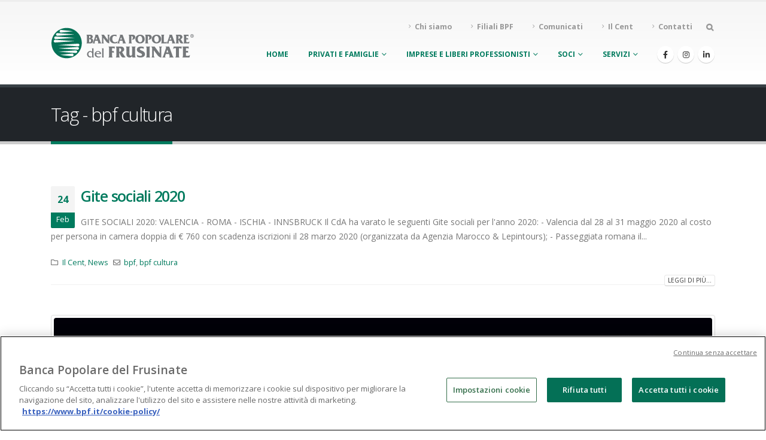

--- FILE ---
content_type: text/html; charset=UTF-8
request_url: https://www.bpf.it/tag/bpf-cultura/
body_size: 12304
content:
<!DOCTYPE html>
<html lang="it-IT">
<head>
	<meta charset="UTF-8">
	<!--[if IE]><meta http-equiv='X-UA-Compatible' content='IE=edge,chrome=1'><![endif]-->
	<meta name="viewport" content="width=device-width, initial-scale=1, maximum-scale=1">
	<link rel="profile" href="https://gmpg.org/xfn/11" />
	<link rel="pingback" href="https://www.bpf.it/xmlrpc.php" />

		<link rel="shortcut icon" href="//www.bpf.it/wp-content/uploads/2020/01/favicon.ico" type="image/x-icon" />
		<link rel="apple-touch-icon" href="//www.bpf.it/wp-content/uploads/2020/01/favicon.ico">
		<link rel="apple-touch-icon" sizes="120x120" href="//www.bpf.it/wp-content/uploads/2020/01/favicon.ico">
		<link rel="apple-touch-icon" sizes="76x76" href="//www.bpf.it/wp-content/uploads/2020/01/favicon.ico">
		<link rel="apple-touch-icon" sizes="152x152" href="//www.bpf.it/wp-content/uploads/2020/01/favicon.ico">
	<meta name='robots' content='index, follow, max-image-preview:large, max-snippet:-1, max-video-preview:-1' />

	<!-- This site is optimized with the Yoast SEO plugin v19.13 - https://yoast.com/wordpress/plugins/seo/ -->
	<title>bpf cultura Archivi - Banca Popolare del Frusinate</title>
	<link rel="canonical" href="https://www.bpf.it/tag/bpf-cultura/" />
	<meta property="og:locale" content="it_IT" />
	<meta property="og:type" content="article" />
	<meta property="og:title" content="bpf cultura Archivi - Banca Popolare del Frusinate" />
	<meta property="og:url" content="https://www.bpf.it/tag/bpf-cultura/" />
	<meta property="og:site_name" content="Banca Popolare del Frusinate" />
	<meta name="twitter:card" content="summary_large_image" />
	<script type="application/ld+json" class="yoast-schema-graph">{"@context":"https://schema.org","@graph":[{"@type":"CollectionPage","@id":"https://www.bpf.it/tag/bpf-cultura/","url":"https://www.bpf.it/tag/bpf-cultura/","name":"bpf cultura Archivi - Banca Popolare del Frusinate","isPartOf":{"@id":"https://www.bpf.it/#website"},"inLanguage":"it-IT"},{"@type":"WebSite","@id":"https://www.bpf.it/#website","url":"https://www.bpf.it/","name":"Banca Popolare del Frusinate","description":"Banca Popolare Del Frusinate","publisher":{"@id":"https://www.bpf.it/#organization"},"potentialAction":[{"@type":"SearchAction","target":{"@type":"EntryPoint","urlTemplate":"https://www.bpf.it/?s={search_term_string}"},"query-input":"required name=search_term_string"}],"inLanguage":"it-IT"},{"@type":"Organization","@id":"https://www.bpf.it/#organization","name":"Banca Popolare del Frusinate","url":"https://www.bpf.it/","logo":{"@type":"ImageObject","inLanguage":"it-IT","@id":"https://www.bpf.it/#/schema/logo/image/","url":"https://www.bpf.it/wp-content/uploads/logo_bpf_2015.jpg","contentUrl":"https://www.bpf.it/wp-content/uploads/logo_bpf_2015.jpg","width":2363,"height":611,"caption":"Banca Popolare del Frusinate"},"image":{"@id":"https://www.bpf.it/#/schema/logo/image/"}}]}</script>
	<!-- / Yoast SEO plugin. -->


<link rel='dns-prefetch' href='//s.w.org' />
<link rel="alternate" type="application/rss+xml" title="Banca Popolare del Frusinate &raquo; Feed" href="https://www.bpf.it/feed/" />
<link rel="alternate" type="application/rss+xml" title="Banca Popolare del Frusinate &raquo; Feed dei commenti" href="https://www.bpf.it/comments/feed/" />
<link rel="alternate" type="application/rss+xml" title="Banca Popolare del Frusinate &raquo; bpf cultura Feed del tag" href="https://www.bpf.it/tag/bpf-cultura/feed/" />
<script>
window._wpemojiSettings = {"baseUrl":"https:\/\/s.w.org\/images\/core\/emoji\/13.1.0\/72x72\/","ext":".png","svgUrl":"https:\/\/s.w.org\/images\/core\/emoji\/13.1.0\/svg\/","svgExt":".svg","source":{"concatemoji":"https:\/\/www.bpf.it\/wp-includes\/js\/wp-emoji-release.min.js?ver=5.9.12"}};
/*! This file is auto-generated */
!function(e,a,t){var n,r,o,i=a.createElement("canvas"),p=i.getContext&&i.getContext("2d");function s(e,t){var a=String.fromCharCode;p.clearRect(0,0,i.width,i.height),p.fillText(a.apply(this,e),0,0);e=i.toDataURL();return p.clearRect(0,0,i.width,i.height),p.fillText(a.apply(this,t),0,0),e===i.toDataURL()}function c(e){var t=a.createElement("script");t.src=e,t.defer=t.type="text/javascript",a.getElementsByTagName("head")[0].appendChild(t)}for(o=Array("flag","emoji"),t.supports={everything:!0,everythingExceptFlag:!0},r=0;r<o.length;r++)t.supports[o[r]]=function(e){if(!p||!p.fillText)return!1;switch(p.textBaseline="top",p.font="600 32px Arial",e){case"flag":return s([127987,65039,8205,9895,65039],[127987,65039,8203,9895,65039])?!1:!s([55356,56826,55356,56819],[55356,56826,8203,55356,56819])&&!s([55356,57332,56128,56423,56128,56418,56128,56421,56128,56430,56128,56423,56128,56447],[55356,57332,8203,56128,56423,8203,56128,56418,8203,56128,56421,8203,56128,56430,8203,56128,56423,8203,56128,56447]);case"emoji":return!s([10084,65039,8205,55357,56613],[10084,65039,8203,55357,56613])}return!1}(o[r]),t.supports.everything=t.supports.everything&&t.supports[o[r]],"flag"!==o[r]&&(t.supports.everythingExceptFlag=t.supports.everythingExceptFlag&&t.supports[o[r]]);t.supports.everythingExceptFlag=t.supports.everythingExceptFlag&&!t.supports.flag,t.DOMReady=!1,t.readyCallback=function(){t.DOMReady=!0},t.supports.everything||(n=function(){t.readyCallback()},a.addEventListener?(a.addEventListener("DOMContentLoaded",n,!1),e.addEventListener("load",n,!1)):(e.attachEvent("onload",n),a.attachEvent("onreadystatechange",function(){"complete"===a.readyState&&t.readyCallback()})),(n=t.source||{}).concatemoji?c(n.concatemoji):n.wpemoji&&n.twemoji&&(c(n.twemoji),c(n.wpemoji)))}(window,document,window._wpemojiSettings);
</script>
<style>
img.wp-smiley,
img.emoji {
	display: inline !important;
	border: none !important;
	box-shadow: none !important;
	height: 1em !important;
	width: 1em !important;
	margin: 0 0.07em !important;
	vertical-align: -0.1em !important;
	background: none !important;
	padding: 0 !important;
}
</style>
	<link rel='stylesheet' id='wp-block-library-css'  href='https://www.bpf.it/wp-includes/css/dist/block-library/style.min.css?ver=5.9.12' media='all' />
<style id='wp-block-library-theme-inline-css'>
.wp-block-audio figcaption{color:#555;font-size:13px;text-align:center}.is-dark-theme .wp-block-audio figcaption{color:hsla(0,0%,100%,.65)}.wp-block-code>code{font-family:Menlo,Consolas,monaco,monospace;color:#1e1e1e;padding:.8em 1em;border:1px solid #ddd;border-radius:4px}.wp-block-embed figcaption{color:#555;font-size:13px;text-align:center}.is-dark-theme .wp-block-embed figcaption{color:hsla(0,0%,100%,.65)}.blocks-gallery-caption{color:#555;font-size:13px;text-align:center}.is-dark-theme .blocks-gallery-caption{color:hsla(0,0%,100%,.65)}.wp-block-image figcaption{color:#555;font-size:13px;text-align:center}.is-dark-theme .wp-block-image figcaption{color:hsla(0,0%,100%,.65)}.wp-block-pullquote{border-top:4px solid;border-bottom:4px solid;margin-bottom:1.75em;color:currentColor}.wp-block-pullquote__citation,.wp-block-pullquote cite,.wp-block-pullquote footer{color:currentColor;text-transform:uppercase;font-size:.8125em;font-style:normal}.wp-block-quote{border-left:.25em solid;margin:0 0 1.75em;padding-left:1em}.wp-block-quote cite,.wp-block-quote footer{color:currentColor;font-size:.8125em;position:relative;font-style:normal}.wp-block-quote.has-text-align-right{border-left:none;border-right:.25em solid;padding-left:0;padding-right:1em}.wp-block-quote.has-text-align-center{border:none;padding-left:0}.wp-block-quote.is-large,.wp-block-quote.is-style-large,.wp-block-quote.is-style-plain{border:none}.wp-block-search .wp-block-search__label{font-weight:700}.wp-block-group:where(.has-background){padding:1.25em 2.375em}.wp-block-separator{border:none;border-bottom:2px solid;margin-left:auto;margin-right:auto;opacity:.4}.wp-block-separator:not(.is-style-wide):not(.is-style-dots){width:100px}.wp-block-separator.has-background:not(.is-style-dots){border-bottom:none;height:1px}.wp-block-separator.has-background:not(.is-style-wide):not(.is-style-dots){height:2px}.wp-block-table thead{border-bottom:3px solid}.wp-block-table tfoot{border-top:3px solid}.wp-block-table td,.wp-block-table th{padding:.5em;border:1px solid;word-break:normal}.wp-block-table figcaption{color:#555;font-size:13px;text-align:center}.is-dark-theme .wp-block-table figcaption{color:hsla(0,0%,100%,.65)}.wp-block-video figcaption{color:#555;font-size:13px;text-align:center}.is-dark-theme .wp-block-video figcaption{color:hsla(0,0%,100%,.65)}.wp-block-template-part.has-background{padding:1.25em 2.375em;margin-top:0;margin-bottom:0}
</style>
<style id='global-styles-inline-css'>
body{--wp--preset--color--black: #000000;--wp--preset--color--cyan-bluish-gray: #abb8c3;--wp--preset--color--white: #ffffff;--wp--preset--color--pale-pink: #f78da7;--wp--preset--color--vivid-red: #cf2e2e;--wp--preset--color--luminous-vivid-orange: #ff6900;--wp--preset--color--luminous-vivid-amber: #fcb900;--wp--preset--color--light-green-cyan: #7bdcb5;--wp--preset--color--vivid-green-cyan: #00d084;--wp--preset--color--pale-cyan-blue: #8ed1fc;--wp--preset--color--vivid-cyan-blue: #0693e3;--wp--preset--color--vivid-purple: #9b51e0;--wp--preset--color--primary: #007b5e;--wp--preset--color--secondary: #007b5e;--wp--preset--color--tertiary: #007b5e;--wp--preset--color--quaternary: #007b5e;--wp--preset--color--dark: #212529;--wp--preset--color--light: #ffffff;--wp--preset--gradient--vivid-cyan-blue-to-vivid-purple: linear-gradient(135deg,rgba(6,147,227,1) 0%,rgb(155,81,224) 100%);--wp--preset--gradient--light-green-cyan-to-vivid-green-cyan: linear-gradient(135deg,rgb(122,220,180) 0%,rgb(0,208,130) 100%);--wp--preset--gradient--luminous-vivid-amber-to-luminous-vivid-orange: linear-gradient(135deg,rgba(252,185,0,1) 0%,rgba(255,105,0,1) 100%);--wp--preset--gradient--luminous-vivid-orange-to-vivid-red: linear-gradient(135deg,rgba(255,105,0,1) 0%,rgb(207,46,46) 100%);--wp--preset--gradient--very-light-gray-to-cyan-bluish-gray: linear-gradient(135deg,rgb(238,238,238) 0%,rgb(169,184,195) 100%);--wp--preset--gradient--cool-to-warm-spectrum: linear-gradient(135deg,rgb(74,234,220) 0%,rgb(151,120,209) 20%,rgb(207,42,186) 40%,rgb(238,44,130) 60%,rgb(251,105,98) 80%,rgb(254,248,76) 100%);--wp--preset--gradient--blush-light-purple: linear-gradient(135deg,rgb(255,206,236) 0%,rgb(152,150,240) 100%);--wp--preset--gradient--blush-bordeaux: linear-gradient(135deg,rgb(254,205,165) 0%,rgb(254,45,45) 50%,rgb(107,0,62) 100%);--wp--preset--gradient--luminous-dusk: linear-gradient(135deg,rgb(255,203,112) 0%,rgb(199,81,192) 50%,rgb(65,88,208) 100%);--wp--preset--gradient--pale-ocean: linear-gradient(135deg,rgb(255,245,203) 0%,rgb(182,227,212) 50%,rgb(51,167,181) 100%);--wp--preset--gradient--electric-grass: linear-gradient(135deg,rgb(202,248,128) 0%,rgb(113,206,126) 100%);--wp--preset--gradient--midnight: linear-gradient(135deg,rgb(2,3,129) 0%,rgb(40,116,252) 100%);--wp--preset--duotone--dark-grayscale: url('#wp-duotone-dark-grayscale');--wp--preset--duotone--grayscale: url('#wp-duotone-grayscale');--wp--preset--duotone--purple-yellow: url('#wp-duotone-purple-yellow');--wp--preset--duotone--blue-red: url('#wp-duotone-blue-red');--wp--preset--duotone--midnight: url('#wp-duotone-midnight');--wp--preset--duotone--magenta-yellow: url('#wp-duotone-magenta-yellow');--wp--preset--duotone--purple-green: url('#wp-duotone-purple-green');--wp--preset--duotone--blue-orange: url('#wp-duotone-blue-orange');--wp--preset--font-size--small: 13px;--wp--preset--font-size--medium: 20px;--wp--preset--font-size--large: 36px;--wp--preset--font-size--x-large: 42px;}.has-black-color{color: var(--wp--preset--color--black) !important;}.has-cyan-bluish-gray-color{color: var(--wp--preset--color--cyan-bluish-gray) !important;}.has-white-color{color: var(--wp--preset--color--white) !important;}.has-pale-pink-color{color: var(--wp--preset--color--pale-pink) !important;}.has-vivid-red-color{color: var(--wp--preset--color--vivid-red) !important;}.has-luminous-vivid-orange-color{color: var(--wp--preset--color--luminous-vivid-orange) !important;}.has-luminous-vivid-amber-color{color: var(--wp--preset--color--luminous-vivid-amber) !important;}.has-light-green-cyan-color{color: var(--wp--preset--color--light-green-cyan) !important;}.has-vivid-green-cyan-color{color: var(--wp--preset--color--vivid-green-cyan) !important;}.has-pale-cyan-blue-color{color: var(--wp--preset--color--pale-cyan-blue) !important;}.has-vivid-cyan-blue-color{color: var(--wp--preset--color--vivid-cyan-blue) !important;}.has-vivid-purple-color{color: var(--wp--preset--color--vivid-purple) !important;}.has-black-background-color{background-color: var(--wp--preset--color--black) !important;}.has-cyan-bluish-gray-background-color{background-color: var(--wp--preset--color--cyan-bluish-gray) !important;}.has-white-background-color{background-color: var(--wp--preset--color--white) !important;}.has-pale-pink-background-color{background-color: var(--wp--preset--color--pale-pink) !important;}.has-vivid-red-background-color{background-color: var(--wp--preset--color--vivid-red) !important;}.has-luminous-vivid-orange-background-color{background-color: var(--wp--preset--color--luminous-vivid-orange) !important;}.has-luminous-vivid-amber-background-color{background-color: var(--wp--preset--color--luminous-vivid-amber) !important;}.has-light-green-cyan-background-color{background-color: var(--wp--preset--color--light-green-cyan) !important;}.has-vivid-green-cyan-background-color{background-color: var(--wp--preset--color--vivid-green-cyan) !important;}.has-pale-cyan-blue-background-color{background-color: var(--wp--preset--color--pale-cyan-blue) !important;}.has-vivid-cyan-blue-background-color{background-color: var(--wp--preset--color--vivid-cyan-blue) !important;}.has-vivid-purple-background-color{background-color: var(--wp--preset--color--vivid-purple) !important;}.has-black-border-color{border-color: var(--wp--preset--color--black) !important;}.has-cyan-bluish-gray-border-color{border-color: var(--wp--preset--color--cyan-bluish-gray) !important;}.has-white-border-color{border-color: var(--wp--preset--color--white) !important;}.has-pale-pink-border-color{border-color: var(--wp--preset--color--pale-pink) !important;}.has-vivid-red-border-color{border-color: var(--wp--preset--color--vivid-red) !important;}.has-luminous-vivid-orange-border-color{border-color: var(--wp--preset--color--luminous-vivid-orange) !important;}.has-luminous-vivid-amber-border-color{border-color: var(--wp--preset--color--luminous-vivid-amber) !important;}.has-light-green-cyan-border-color{border-color: var(--wp--preset--color--light-green-cyan) !important;}.has-vivid-green-cyan-border-color{border-color: var(--wp--preset--color--vivid-green-cyan) !important;}.has-pale-cyan-blue-border-color{border-color: var(--wp--preset--color--pale-cyan-blue) !important;}.has-vivid-cyan-blue-border-color{border-color: var(--wp--preset--color--vivid-cyan-blue) !important;}.has-vivid-purple-border-color{border-color: var(--wp--preset--color--vivid-purple) !important;}.has-vivid-cyan-blue-to-vivid-purple-gradient-background{background: var(--wp--preset--gradient--vivid-cyan-blue-to-vivid-purple) !important;}.has-light-green-cyan-to-vivid-green-cyan-gradient-background{background: var(--wp--preset--gradient--light-green-cyan-to-vivid-green-cyan) !important;}.has-luminous-vivid-amber-to-luminous-vivid-orange-gradient-background{background: var(--wp--preset--gradient--luminous-vivid-amber-to-luminous-vivid-orange) !important;}.has-luminous-vivid-orange-to-vivid-red-gradient-background{background: var(--wp--preset--gradient--luminous-vivid-orange-to-vivid-red) !important;}.has-very-light-gray-to-cyan-bluish-gray-gradient-background{background: var(--wp--preset--gradient--very-light-gray-to-cyan-bluish-gray) !important;}.has-cool-to-warm-spectrum-gradient-background{background: var(--wp--preset--gradient--cool-to-warm-spectrum) !important;}.has-blush-light-purple-gradient-background{background: var(--wp--preset--gradient--blush-light-purple) !important;}.has-blush-bordeaux-gradient-background{background: var(--wp--preset--gradient--blush-bordeaux) !important;}.has-luminous-dusk-gradient-background{background: var(--wp--preset--gradient--luminous-dusk) !important;}.has-pale-ocean-gradient-background{background: var(--wp--preset--gradient--pale-ocean) !important;}.has-electric-grass-gradient-background{background: var(--wp--preset--gradient--electric-grass) !important;}.has-midnight-gradient-background{background: var(--wp--preset--gradient--midnight) !important;}.has-small-font-size{font-size: var(--wp--preset--font-size--small) !important;}.has-medium-font-size{font-size: var(--wp--preset--font-size--medium) !important;}.has-large-font-size{font-size: var(--wp--preset--font-size--large) !important;}.has-x-large-font-size{font-size: var(--wp--preset--font-size--x-large) !important;}
</style>
<link rel='stylesheet' id='awesome-css'  href='https://www.bpf.it/wp-content/themes/porto-child/css/font-awesome.css?ver=5.9.12' media='all' />
<link rel='stylesheet' id='theme-css'  href='https://www.bpf.it/wp-content/themes/porto-child/css/theme.css?ver=5.9.12' media='all' />
<link rel='stylesheet' id='theme-animate-css'  href='https://www.bpf.it/wp-content/themes/porto-child/css/theme-animate.css?ver=5.9.12' media='all' />
<link rel='stylesheet' id='porto-css-vars-css'  href='https://www.bpf.it/wp-content/uploads/porto_styles/theme_css_vars.css?ver=6.2.7' media='all' />
<link rel='stylesheet' id='js_composer_front-css'  href='https://www.bpf.it/wp-content/plugins/js_composer/assets/css/js_composer.min.css?ver=6.11.0' media='all' />
<link rel='stylesheet' id='bootstrap-css'  href='https://www.bpf.it/wp-content/uploads/porto_styles/bootstrap.css?ver=6.2.7' media='all' />
<link rel='stylesheet' id='porto-plugins-css'  href='https://www.bpf.it/wp-content/themes/porto/css/plugins.css?ver=6.2.7' media='all' />
<link rel='stylesheet' id='porto-theme-css'  href='https://www.bpf.it/wp-content/themes/porto/css/theme.css?ver=6.2.7' media='all' />
<link rel='stylesheet' id='porto-shortcodes-css'  href='https://www.bpf.it/wp-content/uploads/porto_styles/shortcodes.css?ver=6.2.7' media='all' />
<link rel='stylesheet' id='porto-dynamic-style-css'  href='https://www.bpf.it/wp-content/uploads/porto_styles/dynamic_style.css?ver=6.2.7' media='all' />
<link rel='stylesheet' id='porto-type-builder-css'  href='https://www.bpf.it/wp-content/plugins/porto-functionality/builders/assets/type-builder.css?ver=2.3.0' media='all' />
<link rel='stylesheet' id='porto-style-css'  href='https://www.bpf.it/wp-content/themes/porto/style.css?ver=6.2.7' media='all' />
<style id='porto-style-inline-css'>
#header .logo,.side-header-narrow-bar-logo{max-width:240px}@media (min-width:1170px){#header .logo{max-width:240px}}@media (max-width:991px){#header .logo{max-width:240px}}@media (max-width:767px){#header .logo{max-width:240px}}#header.sticky-header .logo{max-width:300px}#header,.sticky-header .header-main.sticky{border-top:3px solid #ededed}@media (min-width:992px){}.page-top .page-title-wrap{line-height:0}.page-top .page-title:not(.b-none):after{content:'';position:absolute;width:100%;left:0;border-bottom:5px solid #007b5e;bottom:-32px}.testogrande{font-size:1.1em}.verde{color:green}#blocco{color:red;font-size:2.1em}#footer .widget-title{font-weight:700!important}
</style>
<link rel='stylesheet' id='styles-child-css'  href='https://www.bpf.it/wp-content/themes/porto-child/style.css?ver=5.9.12' media='all' />
<script src='https://www.bpf.it/wp-includes/js/jquery/jquery.min.js?ver=3.6.0' id='jquery-core-js'></script>
<script src='https://www.bpf.it/wp-includes/js/jquery/jquery-migrate.min.js?ver=3.3.2' id='jquery-migrate-js'></script>
<link rel="https://api.w.org/" href="https://www.bpf.it/wp-json/" /><link rel="alternate" type="application/json" href="https://www.bpf.it/wp-json/wp/v2/tags/63" /><link rel="EditURI" type="application/rsd+xml" title="RSD" href="https://www.bpf.it/xmlrpc.php?rsd" />
<link rel="wlwmanifest" type="application/wlwmanifest+xml" href="https://www.bpf.it/wp-includes/wlwmanifest.xml" /> 
<meta name="generator" content="WordPress 5.9.12" />
<!-- Inizio informativa di consenso dei cookie OneTrust per bpf.it -->

<script type="text/javascript" src="https://cdn.cookielaw.org/consent/6e3b0ad2-28fe-4dd8-a88b-5ea6a4f1554e/OtAutoBlock.js" ></script>

<script src="https://cdn.cookielaw.org/scripttemplates/otSDKStub.js"  type="text/javascript" charset="UTF-8" data-domain-script="6e3b0ad2-28fe-4dd8-a88b-5ea6a4f1554e" ></script>

<script type="text/javascript">

function OptanonWrapper() { }

</script>

<!-- Fine informativa di consenso dei cookie OneTrust per bpf.it -->		<script type="text/javascript">
		WebFontConfig = {
			google: { families: [ 'Open+Sans:200,300,400,500,600,700,800','Shadows+Into+Light:400,700','Playfair+Display:400,700' ] }
		};
		(function(d) {
			var wf = d.createElement('script'), s = d.scripts[0];
			wf.src = 'https://www.bpf.it/wp-content/themes/porto/js/libs/webfont.js';
			wf.async = true;
			s.parentNode.insertBefore(wf, s);
		})(document);</script>
		<meta name="generator" content="Powered by WPBakery Page Builder - drag and drop page builder for WordPress."/>
<noscript><style> .wpb_animate_when_almost_visible { opacity: 1; }</style></noscript></head>
<body data-rsssl=1 class="archive tag tag-bpf-cultura tag-63 wp-embed-responsive full blog-1 wpb-js-composer js-comp-ver-6.11.0 vc_responsive">

	<div class="page-wrapper"><!-- page wrapper -->

		
								<!-- header wrapper -->
			<div class="header-wrapper">
								<header id="header" class="header-corporate header-10">
	
	<div class="header-main header-body" style="top: 0px;">
		<div class="header-container container">
			<div class="header-left">
						<div class="logo">
		<a href="https://www.bpf.it/" title="Banca Popolare del Frusinate - Banca Popolare Del Frusinate"  rel="home">
		<img class="img-responsive sticky-logo sticky-retina-logo" width="240" height="55" src="//www.bpf.it/wp-content/uploads/2020/01/logo.png" alt="Banca Popolare del Frusinate" /><img class="img-responsive standard-logo retina-logo" width="240" height="55" src="//www.bpf.it/wp-content/uploads/2020/01/logo.png" alt="Banca Popolare del Frusinate" />	</a>
			</div>
					</div>

			<div class="header-right">
				<div class="header-right-top">
					<div class="header-contact"><ul class="nav nav-pills nav-top">
         <li><a href="/chi-siamo"><i class="icon icon-angle-right"></i><strong>Chi siamo</strong></a></li>
<li><a href="/contatti/filiali"><i class="icon icon-angle-right"></i><strong>Filiali BPF</strong></a></li>
         <li><a href="/comunicati"><i class="icon icon-angle-right"></i><strong>Comunicati</strong></a></li>
                        <li><a href="/il-cent/magazine/"><i class="icon icon-angle-right"></i><strong>Il Cent</strong></a></li>
         <li><a href="/contatti"><i class="icon icon-angle-right"></i><strong>Contatti</strong></a></li>
</ul></div><div class="searchform-popup search-popup"><a class="search-toggle"><i class="fas fa-search"></i><span class="search-text">Ricerca</span></a>	<form action="https://www.bpf.it/" method="get"
		class="searchform">
		<div class="searchform-fields">
			<span class="text"><input name="s" type="text" value="" placeholder="Cerca" autocomplete="off" /></span>
						<span class="button-wrap">
							<button class="btn btn-special" title="Ricerca" type="submit"><i class="fas fa-search"></i></button>
						</span>
		</div>
				<div class="live-search-list"></div>
			</form>
	</div>				</div>
				<div class="header-right-bottom">
					<div id="main-menu">
						<ul id="menu-main" class="main-menu mega-menu show-arrow"><li id="nav-menu-item-3331" class="menu-item menu-item-type-post_type menu-item-object-page menu-item-home narrow"><a href="https://www.bpf.it/">Home</a></li>
<li id="nav-menu-item-20" class="menu-item menu-item-type-post_type menu-item-object-page menu-item-has-children has-sub narrow"><a href="https://www.bpf.it/privati-e-famiglie/">Privati e Famiglie</a>
<div class="popup"><div class="inner" style=""><ul class="sub-menu">
	<li id="nav-menu-item-24" class="menu-item menu-item-type-post_type menu-item-object-page" data-cols="1"><a href="https://www.bpf.it/privati-e-famiglie/conti-correnti/">Conti Correnti</a></li>
	<li id="nav-menu-item-2505" class="menu-item menu-item-type-post_type menu-item-object-page" data-cols="1"><a href="https://www.bpf.it/privati-e-famiglie/carte-di-credito/">Carte di Credito</a></li>
	<li id="nav-menu-item-3291" class="menu-item menu-item-type-post_type menu-item-object-page" data-cols="1"><a href="https://www.bpf.it/privati-e-famiglie/carte-prepagate/carta-si-eura/">Carta prepagate</a></li>
	<li id="nav-menu-item-3380" class="menu-item menu-item-type-post_type menu-item-object-page" data-cols="1"><a href="https://www.bpf.it/privati-e-famiglie/mutui-e-prestiti/">Mutui</a></li>
	<li id="nav-menu-item-5631" class="menu-item menu-item-type-post_type menu-item-object-page" data-cols="1"><a href="https://www.bpf.it/privati-e-famiglie/prestiti/">Prestiti</a></li>
	<li id="nav-menu-item-6664" class="menu-item menu-item-type-post_type menu-item-object-page" data-cols="1"><a href="https://www.bpf.it/cessione-del-quinto/">Cessione del Quinto</a></li>
	<li id="nav-menu-item-3429" class="menu-item menu-item-type-post_type menu-item-object-page" data-cols="1"><a href="https://www.bpf.it/privati-e-famiglie/risparmio-e-investimenti/">Risparmio e Investimenti</a></li>
	<li id="nav-menu-item-3489" class="menu-item menu-item-type-post_type menu-item-object-page" data-cols="1"><a href="https://www.bpf.it/privati-e-famiglie/assicurazioni-previdenza/">Assicurazioni e Previdenza</a></li>
	<li id="nav-menu-item-3531" class="menu-item menu-item-type-post_type menu-item-object-page" data-cols="1"><a href="https://www.bpf.it/privati-e-famiglie/altri-servizi/">Altri Servizi</a></li>
	<li id="nav-menu-item-9837" class="menu-item menu-item-type-post_type menu-item-object-page" data-cols="1"><a href="https://www.bpf.it/educazione-finanziaria/">Scegli Responsabilmente</a></li>
</ul></div></div>
</li>
<li id="nav-menu-item-3330" class="menu-item menu-item-type-post_type menu-item-object-page menu-item-has-children has-sub narrow"><a href="https://www.bpf.it/imprese-e-liberi-professionisti/">Imprese e Liberi Professionisti</a>
<div class="popup"><div class="inner" style=""><ul class="sub-menu">
	<li id="nav-menu-item-3361" class="menu-item menu-item-type-post_type menu-item-object-page" data-cols="1"><a href="https://www.bpf.it/imprese-e-liberi-professionisti/conti-correnti/">Conti Correnti</a></li>
	<li id="nav-menu-item-3551" class="menu-item menu-item-type-post_type menu-item-object-page" data-cols="1"><a href="https://www.bpf.it/imprese-e-liberi-professionisti/carte-di-credito/">Carte di Credito Business</a></li>
	<li id="nav-menu-item-3648" class="menu-item menu-item-type-post_type menu-item-object-page" data-cols="1"><a href="https://www.bpf.it/imprese-e-liberi-professionisti/finanziamenti/">Finanziamenti</a></li>
	<li id="nav-menu-item-3705" class="menu-item menu-item-type-post_type menu-item-object-page" data-cols="1"><a href="https://www.bpf.it/imprese-e-liberi-professionisti/risparmio-e-investimenti/">Risparmio e Investimenti</a></li>
	<li id="nav-menu-item-3717" class="menu-item menu-item-type-post_type menu-item-object-page" data-cols="1"><a href="https://www.bpf.it/imprese-e-liberi-professionisti/assicurazioni-previdenza/">Assicurazioni e Previdenza</a></li>
	<li id="nav-menu-item-3544" class="menu-item menu-item-type-post_type menu-item-object-page" data-cols="1"><a href="https://www.bpf.it/imprese-e-liberi-professionisti/desktop/">Desktop</a></li>
	<li id="nav-menu-item-3548" class="menu-item menu-item-type-post_type menu-item-object-page" data-cols="1"><a href="https://www.bpf.it/imprese-e-liberi-professionisti/convenzioni/">Convenzioni</a></li>
	<li id="nav-menu-item-3542" class="menu-item menu-item-type-post_type menu-item-object-page" data-cols="1"><a href="https://www.bpf.it/imprese-e-liberi-professionisti/estero/">Estero</a></li>
	<li id="nav-menu-item-3725" class="menu-item menu-item-type-post_type menu-item-object-page" data-cols="1"><a href="https://www.bpf.it/imprese-e-liberi-professionisti/soluzioni-pos/">Soluzioni Pos</a></li>
	<li id="nav-menu-item-3757" class="menu-item menu-item-type-post_type menu-item-object-page" data-cols="1"><a href="https://www.bpf.it/imprese-e-liberi-professionisti/altri-servizi/">Altri Servizi</a></li>
</ul></div></div>
</li>
<li id="nav-menu-item-3368" class="menu-item menu-item-type-post_type menu-item-object-page menu-item-has-children has-sub narrow"><a href="https://www.bpf.it/soci/">Soci</a>
<div class="popup"><div class="inner" style=""><ul class="sub-menu">
	<li id="nav-menu-item-3769" class="menu-item menu-item-type-post_type menu-item-object-page" data-cols="1"><a href="https://www.bpf.it/soci/borse-di-studio/">Borse di Studio 2025</a></li>
	<li id="nav-menu-item-3764" class="menu-item menu-item-type-post_type menu-item-object-page" data-cols="1"><a href="https://www.bpf.it/soci/club-bpf/">Essere Soci</a></li>
	<li id="nav-menu-item-3765" class="menu-item menu-item-type-post_type menu-item-object-page" data-cols="1"><a href="https://www.bpf.it/soci/mercato-vorvel/">Mercato Vorvel</a></li>
	<li id="nav-menu-item-3834" class="menu-item menu-item-type-post_type menu-item-object-page" data-cols="1"><a href="https://www.bpf.it/soci/conti-correnti/">Conti Correnti</a></li>
	<li id="nav-menu-item-3767" class="menu-item menu-item-type-post_type menu-item-object-page" data-cols="1"><a href="https://www.bpf.it/soci/exclusive-members-card/">Carte di Credito</a></li>
	<li id="nav-menu-item-3768" class="menu-item menu-item-type-post_type menu-item-object-page" data-cols="1"><a href="https://www.bpf.it/soci/prestiti/">Prestiti Soci</a></li>
	<li id="nav-menu-item-3881" class="menu-item menu-item-type-post_type menu-item-object-page" data-cols="1"><a href="https://www.bpf.it/soci/risparmio/">Risparmio</a></li>
	<li id="nav-menu-item-3912" class="menu-item menu-item-type-post_type menu-item-object-page" data-cols="1"><a href="https://www.bpf.it/soci/altri-servizi/cassetta-di-sicurezza/">Altri Servizi</a></li>
	<li id="nav-menu-item-5098" class="menu-item menu-item-type-post_type menu-item-object-page" data-cols="1"><a href="https://www.bpf.it/comunicazioni-internal-dealing/">Internal Dealing</a></li>
</ul></div></div>
</li>
<li id="nav-menu-item-2767" class="menu-item menu-item-type-post_type menu-item-object-page menu-item-has-children has-sub narrow"><a href="https://www.bpf.it/servizi-di-tesoreria-e-cassa/">Servizi</a>
<div class="popup"><div class="inner" style=""><ul class="sub-menu">
	<li id="nav-menu-item-10667" class="menu-item menu-item-type-post_type menu-item-object-page" data-cols="1"><a href="https://www.bpf.it/servizi-di-tesoreria-e-cassa/">Servizi di Tesoreria</a></li>
	<li id="nav-menu-item-10665" class="menu-item menu-item-type-post_type menu-item-object-page" data-cols="1"><a href="https://www.bpf.it/contatti/filiali/">Cerca Filiale</a></li>
	<li id="nav-menu-item-10666" class="menu-item menu-item-type-post_type menu-item-object-page" data-cols="1"><a href="https://www.bpf.it/comunicati/">Comunicazioni Societarie</a></li>
	<li id="nav-menu-item-10669" class="menu-item menu-item-type-post_type menu-item-object-page" data-cols="1"><a href="https://www.bpf.it/sponsorizzazioni/">Sponsorizzazioni</a></li>
	<li id="nav-menu-item-10777" class="menu-item menu-item-type-post_type menu-item-object-page" data-cols="1"><a href="https://www.bpf.it/news-bpf/">News BPF</a></li>
	<li id="nav-menu-item-10668" class="menu-item menu-item-type-post_type menu-item-object-page" data-cols="1"><a href="https://www.bpf.it/news-bpf/magazine/">Il Cent – Magazine</a></li>
</ul></div></div>
</li>
</ul>					</div>
					<div class="share-links">		<a target="_blank"  rel="nofollow noopener noreferrer" class="share-facebook" href="https://www.facebook.com/bpf.it" title="Facebook"></a>
				<a target="_blank"  rel="nofollow noopener noreferrer" class="share-instagram" href="https://www.instagram.com/bancapopolaredelfrusinate" title="Instagram"></a>
				<a target="_blank"  rel="nofollow noopener noreferrer" class="share-linkedin" href="https://www.linkedin.com/company/banca-popolare-del-frusinate/" title="LinkedIn"></a>
		</div>
					<a class="mobile-toggle" href="#"><i class="fas fa-bars"></i></a>
				</div>

				
			</div>
		</div>

		
<div id="nav-panel">
	<div class="container">
		<div class="mobile-nav-wrap">
		<div class="menu-wrap"><ul id="menu-main-1" class="mobile-menu accordion-menu"><li id="accordion-menu-item-3331" class="menu-item menu-item-type-post_type menu-item-object-page menu-item-home"><a href="https://www.bpf.it/">Home</a></li>
<li id="accordion-menu-item-20" class="menu-item menu-item-type-post_type menu-item-object-page menu-item-has-children has-sub"><a href="https://www.bpf.it/privati-e-famiglie/">Privati e Famiglie</a>
<span class="arrow"></span><ul class="sub-menu">
	<li id="accordion-menu-item-24" class="menu-item menu-item-type-post_type menu-item-object-page"><a href="https://www.bpf.it/privati-e-famiglie/conti-correnti/">Conti Correnti</a></li>
	<li id="accordion-menu-item-2505" class="menu-item menu-item-type-post_type menu-item-object-page"><a href="https://www.bpf.it/privati-e-famiglie/carte-di-credito/">Carte di Credito</a></li>
	<li id="accordion-menu-item-3291" class="menu-item menu-item-type-post_type menu-item-object-page"><a href="https://www.bpf.it/privati-e-famiglie/carte-prepagate/carta-si-eura/">Carta prepagate</a></li>
	<li id="accordion-menu-item-3380" class="menu-item menu-item-type-post_type menu-item-object-page"><a href="https://www.bpf.it/privati-e-famiglie/mutui-e-prestiti/">Mutui</a></li>
	<li id="accordion-menu-item-5631" class="menu-item menu-item-type-post_type menu-item-object-page"><a href="https://www.bpf.it/privati-e-famiglie/prestiti/">Prestiti</a></li>
	<li id="accordion-menu-item-6664" class="menu-item menu-item-type-post_type menu-item-object-page"><a href="https://www.bpf.it/cessione-del-quinto/">Cessione del Quinto</a></li>
	<li id="accordion-menu-item-3429" class="menu-item menu-item-type-post_type menu-item-object-page"><a href="https://www.bpf.it/privati-e-famiglie/risparmio-e-investimenti/">Risparmio e Investimenti</a></li>
	<li id="accordion-menu-item-3489" class="menu-item menu-item-type-post_type menu-item-object-page"><a href="https://www.bpf.it/privati-e-famiglie/assicurazioni-previdenza/">Assicurazioni e Previdenza</a></li>
	<li id="accordion-menu-item-3531" class="menu-item menu-item-type-post_type menu-item-object-page"><a href="https://www.bpf.it/privati-e-famiglie/altri-servizi/">Altri Servizi</a></li>
	<li id="accordion-menu-item-9837" class="menu-item menu-item-type-post_type menu-item-object-page"><a href="https://www.bpf.it/educazione-finanziaria/">Scegli Responsabilmente</a></li>
</ul>
</li>
<li id="accordion-menu-item-3330" class="menu-item menu-item-type-post_type menu-item-object-page menu-item-has-children has-sub"><a href="https://www.bpf.it/imprese-e-liberi-professionisti/">Imprese e Liberi Professionisti</a>
<span class="arrow"></span><ul class="sub-menu">
	<li id="accordion-menu-item-3361" class="menu-item menu-item-type-post_type menu-item-object-page"><a href="https://www.bpf.it/imprese-e-liberi-professionisti/conti-correnti/">Conti Correnti</a></li>
	<li id="accordion-menu-item-3551" class="menu-item menu-item-type-post_type menu-item-object-page"><a href="https://www.bpf.it/imprese-e-liberi-professionisti/carte-di-credito/">Carte di Credito Business</a></li>
	<li id="accordion-menu-item-3648" class="menu-item menu-item-type-post_type menu-item-object-page"><a href="https://www.bpf.it/imprese-e-liberi-professionisti/finanziamenti/">Finanziamenti</a></li>
	<li id="accordion-menu-item-3705" class="menu-item menu-item-type-post_type menu-item-object-page"><a href="https://www.bpf.it/imprese-e-liberi-professionisti/risparmio-e-investimenti/">Risparmio e Investimenti</a></li>
	<li id="accordion-menu-item-3717" class="menu-item menu-item-type-post_type menu-item-object-page"><a href="https://www.bpf.it/imprese-e-liberi-professionisti/assicurazioni-previdenza/">Assicurazioni e Previdenza</a></li>
	<li id="accordion-menu-item-3544" class="menu-item menu-item-type-post_type menu-item-object-page"><a href="https://www.bpf.it/imprese-e-liberi-professionisti/desktop/">Desktop</a></li>
	<li id="accordion-menu-item-3548" class="menu-item menu-item-type-post_type menu-item-object-page"><a href="https://www.bpf.it/imprese-e-liberi-professionisti/convenzioni/">Convenzioni</a></li>
	<li id="accordion-menu-item-3542" class="menu-item menu-item-type-post_type menu-item-object-page"><a href="https://www.bpf.it/imprese-e-liberi-professionisti/estero/">Estero</a></li>
	<li id="accordion-menu-item-3725" class="menu-item menu-item-type-post_type menu-item-object-page"><a href="https://www.bpf.it/imprese-e-liberi-professionisti/soluzioni-pos/">Soluzioni Pos</a></li>
	<li id="accordion-menu-item-3757" class="menu-item menu-item-type-post_type menu-item-object-page"><a href="https://www.bpf.it/imprese-e-liberi-professionisti/altri-servizi/">Altri Servizi</a></li>
</ul>
</li>
<li id="accordion-menu-item-3368" class="menu-item menu-item-type-post_type menu-item-object-page menu-item-has-children has-sub"><a href="https://www.bpf.it/soci/">Soci</a>
<span class="arrow"></span><ul class="sub-menu">
	<li id="accordion-menu-item-3769" class="menu-item menu-item-type-post_type menu-item-object-page"><a href="https://www.bpf.it/soci/borse-di-studio/">Borse di Studio 2025</a></li>
	<li id="accordion-menu-item-3764" class="menu-item menu-item-type-post_type menu-item-object-page"><a href="https://www.bpf.it/soci/club-bpf/">Essere Soci</a></li>
	<li id="accordion-menu-item-3765" class="menu-item menu-item-type-post_type menu-item-object-page"><a href="https://www.bpf.it/soci/mercato-vorvel/">Mercato Vorvel</a></li>
	<li id="accordion-menu-item-3834" class="menu-item menu-item-type-post_type menu-item-object-page"><a href="https://www.bpf.it/soci/conti-correnti/">Conti Correnti</a></li>
	<li id="accordion-menu-item-3767" class="menu-item menu-item-type-post_type menu-item-object-page"><a href="https://www.bpf.it/soci/exclusive-members-card/">Carte di Credito</a></li>
	<li id="accordion-menu-item-3768" class="menu-item menu-item-type-post_type menu-item-object-page"><a href="https://www.bpf.it/soci/prestiti/">Prestiti Soci</a></li>
	<li id="accordion-menu-item-3881" class="menu-item menu-item-type-post_type menu-item-object-page"><a href="https://www.bpf.it/soci/risparmio/">Risparmio</a></li>
	<li id="accordion-menu-item-3912" class="menu-item menu-item-type-post_type menu-item-object-page"><a href="https://www.bpf.it/soci/altri-servizi/cassetta-di-sicurezza/">Altri Servizi</a></li>
	<li id="accordion-menu-item-5098" class="menu-item menu-item-type-post_type menu-item-object-page"><a href="https://www.bpf.it/comunicazioni-internal-dealing/">Internal Dealing</a></li>
</ul>
</li>
<li id="accordion-menu-item-2767" class="menu-item menu-item-type-post_type menu-item-object-page menu-item-has-children has-sub"><a href="https://www.bpf.it/servizi-di-tesoreria-e-cassa/">Servizi</a>
<span class="arrow"></span><ul class="sub-menu">
	<li id="accordion-menu-item-10667" class="menu-item menu-item-type-post_type menu-item-object-page"><a href="https://www.bpf.it/servizi-di-tesoreria-e-cassa/">Servizi di Tesoreria</a></li>
	<li id="accordion-menu-item-10665" class="menu-item menu-item-type-post_type menu-item-object-page"><a href="https://www.bpf.it/contatti/filiali/">Cerca Filiale</a></li>
	<li id="accordion-menu-item-10666" class="menu-item menu-item-type-post_type menu-item-object-page"><a href="https://www.bpf.it/comunicati/">Comunicazioni Societarie</a></li>
	<li id="accordion-menu-item-10669" class="menu-item menu-item-type-post_type menu-item-object-page"><a href="https://www.bpf.it/sponsorizzazioni/">Sponsorizzazioni</a></li>
	<li id="accordion-menu-item-10777" class="menu-item menu-item-type-post_type menu-item-object-page"><a href="https://www.bpf.it/news-bpf/">News BPF</a></li>
	<li id="accordion-menu-item-10668" class="menu-item menu-item-type-post_type menu-item-object-page"><a href="https://www.bpf.it/news-bpf/magazine/">Il Cent – Magazine</a></li>
</ul>
</li>
</ul></div><div class="menu-wrap"><ul id="menu-header-alto" class="mobile-menu accordion-menu show-arrow"><li id="accordion-menu-item-2232" class="menu-item menu-item-type-post_type menu-item-object-page"><a href="https://www.bpf.it/chi-siamo/">Chi Siamo</a></li>
<li id="accordion-menu-item-2235" class="menu-item menu-item-type-post_type menu-item-object-page"><a href="https://www.bpf.it/contatti/">Contatti</a></li>
</ul></div>		</div>
	</div>
</div>
	</div>
</header>

							</div>
			<!-- end header wrapper -->
		
		
				<section class="page-top page-header-1">
		<div class="container">
	<div class="row">
		<div class="col-lg-12">
						<div class="page-title-wrap">
				<h1 class="page-title">Tag - bpf cultura</h1>
							</div>
					</div>
	</div>
</div>
	</section>
	
		<div id="main" class="column1 boxed"><!-- main -->

			<div class="container">
			<div class="row main-content-wrap">

			<!-- main content -->
			<div class="main-content col-lg-12">

			

<div id="content" role="main">
	<div class="blog-posts posts-full posts-container"><article class="post post-full post-title-simple post-4431 post type-post status-publish format-standard hentry category-il-cent category-le-news tag-bpf tag-bpf-cultura">
	
			<div class="post-date">
			<span class="day">24</span><span class="month">Feb</span><time datetime="2020-02-24">Febbraio 24, 2020</time>		</div>
		<!-- Post meta before content -->
	
	<div class="post-content">
		<h2 class="entry-title"><a href="https://www.bpf.it/gite-sociali-2020/">Gite sociali 2020</a></h2>
		<span class="vcard" style="display: none;"><span class="fn"><a href="https://www.bpf.it/author/bancapopolaredekfrusinate/" title="Articoli scritti da admin" rel="author">admin</a></span></span><span class="updated" style="display:none">2021-02-08T15:41:49+00:00</span><p class="post-excerpt">
	
		
			GITE SOCIALI 2020: VALENCIA - ROMA - ISCHIA - INNSBRUCK
Il CdA ha varato le seguenti Gite sociali per l'anno 2020:
- Valencia dal 28 al 31 maggio 2020 al costo per persona in camera doppia di € 760 con scadenza iscrizioni il 28 marzo 2020 (organizzata da Agenzia Marocco &amp; Lepintours);
- Passeggiata romana il...</p>
	</div>

	<!-- Post meta after content -->
	<div class="post-meta "><span class="meta-cats"><i class="far fa-folder"></i><a href="https://www.bpf.it/category/il-cent/" rel="category tag">Il Cent</a>, <a href="https://www.bpf.it/category/il-cent/le-news/" rel="category tag">News</a></span><span class="meta-tags"><i class="far fa-envelope"></i><a href="https://www.bpf.it/tag/bpf/" rel="tag">bpf</a>, <a href="https://www.bpf.it/tag/bpf-cultura/" rel="tag">bpf cultura</a></span></div>
	<a class="btn btn-xs btn-default text-xs text-uppercase float-sm-end" href="https://www.bpf.it/gite-sociali-2020/">Leggi di più...</a>

</article>
<article class="post post-full post-title-simple post-2027 post type-post status-publish format-standard has-post-thumbnail hentry category-il-cent category-le-news tag-banca-popolare-del-frusinate tag-bpf-cultura tag-domenico-polselli tag-luna">
		<div class="post-image single">
		<div class="post-slideshow porto-carousel owl-carousel nav-inside nav-inside-center nav-style-2 show-nav-hover has-ccols ccols-1" data-plugin-options='{"nav":true}'>
											<a href="https://www.bpf.it/last-hero-l-ultimo-uomo-sulla-luna/">
								<div class="img-thumbnail">
						<img width="150" height="150" src="https://www.bpf.it/wp-content/uploads/2020/02/last_hero.jpg" class="owl-lazy img-responsive" alt="" loading="lazy" />											</div>
								</a>
								</div>
		
			</div>

			<div class="post-date">
			<span class="day">16</span><span class="month">Dic</span><time datetime="2019-12-16">Dicembre 16, 2019</time>		</div>
		<!-- Post meta before content -->
	
	<div class="post-content">
		<h2 class="entry-title"><a href="https://www.bpf.it/last-hero-l-ultimo-uomo-sulla-luna/">Last Hero &#8211; L&#8217;ultimo uomo sulla Luna</a></h2>
		<span class="vcard" style="display: none;"><span class="fn"><a href="https://www.bpf.it/author/bancapopolaredekfrusinate/" title="Articoli scritti da admin" rel="author">admin</a></span></span><span class="updated" style="display:none">2020-02-24T16:04:31+00:00</span><p class="post-excerpt">


Ci sono persone che fanno cose straordinarie, altre incredibili e poi ci sono quelli che sono andati sulla Luna. Solo 12 nella storia e molti di loro adesso non ci sono più. 
&nbsp;
Veri e propri eroi che hanno giocato la propria vita alla roulette russa, basta solo pensare che...</p>
	</div>

	<!-- Post meta after content -->
	<div class="post-meta "><span class="meta-cats"><i class="far fa-folder"></i><a href="https://www.bpf.it/category/il-cent/" rel="category tag">Il Cent</a>, <a href="https://www.bpf.it/category/il-cent/le-news/" rel="category tag">News</a></span><span class="meta-tags"><i class="far fa-envelope"></i><a href="https://www.bpf.it/tag/banca-popolare-del-frusinate/" rel="tag">banca popolare del frusinate</a>, <a href="https://www.bpf.it/tag/bpf-cultura/" rel="tag">bpf cultura</a>, <a href="https://www.bpf.it/tag/domenico-polselli/" rel="tag">domenico polselli</a>, <a href="https://www.bpf.it/tag/luna/" rel="tag">luna</a></span></div>
	<a class="btn btn-xs btn-default text-xs text-uppercase float-sm-end" href="https://www.bpf.it/last-hero-l-ultimo-uomo-sulla-luna/">Leggi di più...</a>

</article>
<article class="post post-full post-title-simple post-2002 post type-post status-publish format-standard has-post-thumbnail hentry category-il-cent category-le-news tag-bpf-cultura">
		<div class="post-image single">
		<div class="post-slideshow porto-carousel owl-carousel nav-inside nav-inside-center nav-style-2 show-nav-hover has-ccols ccols-1" data-plugin-options='{"nav":true}'>
											<a href="https://www.bpf.it/un-tram-chiamato-desiderio-al-via-la-stagione-del-nestor-bpf-main-sponsor/">
								<div class="img-thumbnail">
						<img width="150" height="150" src="https://www.bpf.it/wp-content/uploads/2020/02/bpf-stagione-teatrale-2019-2-dicembre.jpg" class="owl-lazy img-responsive" alt="" loading="lazy" />											</div>
								</a>
								</div>
		
			</div>

			<div class="post-date">
			<span class="day">15</span><span class="month">Nov</span><time datetime="2019-11-15">Novembre 15, 2019</time>		</div>
		<!-- Post meta before content -->
	
	<div class="post-content">
		<h2 class="entry-title"><a href="https://www.bpf.it/un-tram-chiamato-desiderio-al-via-la-stagione-del-nestor-bpf-main-sponsor/">Un tram chiamato desiderio, al via la stagione del Nestor, BPF main sponsor</a></h2>
		<span class="vcard" style="display: none;"><span class="fn"><a href="https://www.bpf.it/author/bancapopolaredekfrusinate/" title="Articoli scritti da admin" rel="author">admin</a></span></span><span class="updated" style="display:none">2020-02-24T16:05:27+00:00</span><p class="post-excerpt">



La Banca Popolare del Frusinate è MAIN SPONSOR della stagione teatrale del Nestor e lunedi 2 dicembre, andrà in scena alle 21, "Un tram che si chiama desiderio", il dramma scritto dal drammaturgo statunitense Tennessee Williams nel 1947. Vincitrice del Premio Pulitzer per la drammaturgia nel 1948, la pièce...</p>
	</div>

	<!-- Post meta after content -->
	<div class="post-meta "><span class="meta-cats"><i class="far fa-folder"></i><a href="https://www.bpf.it/category/il-cent/" rel="category tag">Il Cent</a>, <a href="https://www.bpf.it/category/il-cent/le-news/" rel="category tag">News</a></span><span class="meta-tags"><i class="far fa-envelope"></i><a href="https://www.bpf.it/tag/bpf-cultura/" rel="tag">bpf cultura</a></span></div>
	<a class="btn btn-xs btn-default text-xs text-uppercase float-sm-end" href="https://www.bpf.it/un-tram-chiamato-desiderio-al-via-la-stagione-del-nestor-bpf-main-sponsor/">Leggi di più...</a>

</article>
</div></div>
		

</div><!-- end main content -->



	</div>
	</div>


		
			
			</div><!-- end main -->

			
			<div class="footer-wrapper">

																							
						<div id="footer" class="footer-1 show-ribbon"
>
			<div class="footer-main">
			<div class="container">
									<div class="footer-ribbon">Open Bank</div>
				
									<div class="row">
														<div class="col-lg-3">
									<aside id="nav_menu-3" class="widget widget_nav_menu"><h3 class="widget-title">Info Istituzionali</h3><div class="menu-info-istituzionali-container"><ul id="menu-info-istituzionali" class="menu"><li id="menu-item-2631" class="menu-item menu-item-type-post_type menu-item-object-page menu-item-2631"><a href="https://www.bpf.it/dati-societari/">Dati Societari</a></li>
<li id="menu-item-2632" class="menu-item menu-item-type-post_type menu-item-object-page menu-item-2632"><a href="https://www.bpf.it/organi-sociali/">Organi Sociali</a></li>
<li id="menu-item-2633" class="menu-item menu-item-type-post_type menu-item-object-page menu-item-2633"><a href="https://www.bpf.it/organismo-di-vigilanza/">Organismo di Vigilanza</a></li>
<li id="menu-item-2634" class="menu-item menu-item-type-post_type menu-item-object-page menu-item-2634"><a href="https://www.bpf.it/bilanci-d25/">Bilanci</a></li>
<li id="menu-item-9885" class="menu-item menu-item-type-post_type menu-item-object-page menu-item-9885"><a href="https://www.bpf.it/whistleblowing/">Whistleblowing</a></li>
<li id="menu-item-2636" class="menu-item menu-item-type-post_type menu-item-object-page menu-item-2636"><a href="https://www.bpf.it/pillar-3/">Pillar 3</a></li>
<li id="menu-item-8878" class="menu-item menu-item-type-post_type menu-item-object-page menu-item-8878"><a href="https://www.bpf.it/covid19/">Covid 19</a></li>
<li id="menu-item-8560" class="menu-item menu-item-type-post_type menu-item-object-page menu-item-8560"><a href="https://www.bpf.it/comunicati/">Comunicati Stampa</a></li>
</ul></div></aside>								</div>
																<div class="col-lg-3">
									<aside id="nav_menu-2" class="widget widget_nav_menu"><h3 class="widget-title">Info al Cliente</h3><div class="menu-info-al-cliente-container"><ul id="menu-info-al-cliente" class="menu"><li id="menu-item-10990" class="menu-item menu-item-type-post_type menu-item-object-page menu-item-10990"><a href="https://www.bpf.it/trasparenza/">Trasparenza</a></li>
<li id="menu-item-2649" class="menu-item menu-item-type-post_type menu-item-object-page menu-item-privacy-policy menu-item-2649"><a href="https://www.bpf.it/privacy/">Note Legali e Privacy</a></li>
<li id="menu-item-8292" class="menu-item menu-item-type-post_type menu-item-object-page menu-item-8292"><a href="https://www.bpf.it/cookie-policy/">Cookie Policy</a></li>
<li id="menu-item-11277" class="menu-item menu-item-type-post_type menu-item-object-page menu-item-11277"><a href="https://www.bpf.it/dichiarazione-di-accessibilita/">Dichiarazione di Accessibilità</a></li>
<li id="menu-item-2651" class="menu-item menu-item-type-post_type menu-item-object-page menu-item-2651"><a href="https://www.bpf.it/psd2/">PSD2 – TPP</a></li>
<li id="menu-item-4903" class="menu-item menu-item-type-post_type menu-item-object-page menu-item-4903"><a href="https://www.bpf.it/mifid-2/">MIFID-II</a></li>
<li id="menu-item-4906" class="menu-item menu-item-type-post_type menu-item-object-page menu-item-4906"><a href="https://www.bpf.it/regolamentazione-idd/">Regolamentazione I.D.D.</a></li>
<li id="menu-item-5773" class="menu-item menu-item-type-post_type menu-item-object-page menu-item-5773"><a href="https://www.bpf.it/regole-europee-default/">Nuove Regole Europee Default</a></li>
<li id="menu-item-10079" class="menu-item menu-item-type-post_type menu-item-object-page menu-item-10079"><a href="https://www.bpf.it/educazione-finanziaria/">Educazione Finanziaria</a></li>
</ul></div></aside>								</div>
																<div class="col-lg-3">
									<aside id="nav_menu-5" class="widget widget_nav_menu"><h3 class="widget-title">Utili</h3><div class="menu-utili-container"><ul id="menu-utili" class="menu"><li id="menu-item-5911" class="menu-item menu-item-type-post_type menu-item-object-page menu-item-5911"><a href="https://www.bpf.it/sicurezza/">Sicurezza Online</a></li>
<li id="menu-item-8293" class="menu-item menu-item-type-post_type menu-item-object-page menu-item-8293"><a href="https://www.bpf.it/reclami-d88/">Reclami</a></li>
<li id="menu-item-10084" class="menu-item menu-item-type-post_type menu-item-object-page menu-item-10084"><a href="https://www.bpf.it/disconoscimenti/">Disconoscimenti</a></li>
<li id="menu-item-8294" class="menu-item menu-item-type-post_type menu-item-object-page menu-item-8294"><a href="https://www.bpf.it/rapporti-dormienti/">Rapporti Dormienti</a></li>
<li id="menu-item-5912" class="menu-item menu-item-type-post_type menu-item-object-page menu-item-5912"><a href="https://www.bpf.it/contatti/filiali/">Filiali</a></li>
<li id="menu-item-7864" class="menu-item menu-item-type-post_type menu-item-object-page menu-item-7864"><a href="https://www.bpf.it/lavora-con-noi/">Lavora Con Noi</a></li>
<li id="menu-item-2737" class="menu-item menu-item-type-post_type menu-item-object-page menu-item-2737"><a href="https://www.bpf.it/sponsorizzazioni/">Sponsorizzazioni</a></li>
<li id="menu-item-2738" class="menu-item menu-item-type-post_type menu-item-object-page menu-item-2738"><a href="https://www.bpf.it/fornitori/">Fornitori</a></li>
</ul></div></aside>								</div>
																<div class="col-lg-3">
									<aside id="contact-info-widget-2" class="widget contact-info"><h3 class="widget-title">Contattaci</h3>		<div class="contact-info">
							SEDE SOCIALE E DIREZIONE GENERALE:			<ul class="contact-details list list-icons">
									<li><i class="far fa-dot-circle"></i> <strong>Indirizzo:</strong> <span>Piazzale De Matthaeis, 55, 03100 Frosinone</span></li>									<li><i class="fab fa-whatsapp"></i> <strong>Centralino:</strong> <span>0775 2781 </span></li>									<li><i class="far fa-envelope"></i> <strong>Email:</strong> <span><a href="mailto:mail@bpf.it">mail@bpf.it</a></span></li>							</ul>
							Pec: bpf@legalmail.it		</div>

		</aside><aside id="follow-us-widget-2" class="widget follow-us"><h3 class="widget-title">Seguici Su</h3>		<div class="share-links default-skin">
										<a href="https://www.facebook.com/bpf.it"  rel="nofollow noopener noreferrer" target="_blank" data-toggle="tooltip" data-bs-placement="bottom" title="Facebook" class="share-facebook">Facebook</a>
								<a href="https://www.instagram.com/bancapopolaredelfrusinate"  rel="nofollow noopener noreferrer" target="_blank" data-toggle="tooltip" data-bs-placement="bottom" title="Instagram" class="share-instagram">Instagram</a>
								<a href="https://www.linkedin.com/company/banca-popolare-del-frusinate/"  rel="nofollow noopener noreferrer" target="_blank" data-toggle="tooltip" data-bs-placement="bottom" title="Linkedin" class="share-linkedin">Linkedin</a>
									</div>

		</aside><aside id="block-8" class="widget widget_block"><a href="https://www.bpf.it/trasparenza/"> <img src="/wp-content/uploads/LOGO_Trasparenza_BPF.png"></a></aside>								</div>
													</div>
				
							</div>
		</div>
	
	<div class="footer-bottom">
	<div class="container">
				<div class="footer-left">
							<span class="logo">
					<a href="https://www.bpf.it/" title="Banca Popolare del Frusinate - Banca Popolare Del Frusinate">
						<img class="img-responsive" src="//www.bpf.it/wp-content/uploads/2020/01/xlogo-footer.png" alt="Banca Popolare del Frusinate" />					</a>
				</span>
						<span class="footer-copyright">© Banca Popolare del Frusinate</span>		</div>
		
					<div class="footer-center">
														<a href="https://www.geotrust.com/">
											<img class="img-responsive footer-payment-img" src="//www.bpf.it/wp-content/uploads/2020/01/GeoTrust.png.pagespeed.ce_.fkf21P52Jy.png" alt="Geo Trust" />
										</a>
																</div>
		
					<div class="footer-right"><aside id="nav_menu-6" class="widget widget_nav_menu"><div class="menu-footer-inferiore-container"><ul id="menu-footer-inferiore" class="menu"><li id="menu-item-2598" class="menu-item menu-item-type-post_type menu-item-object-page menu-item-2598"><a href="https://www.bpf.it/faq/">FAQ</a></li>
<li id="menu-item-2599" class="menu-item menu-item-type-post_type menu-item-object-page menu-item-2599"><a href="https://www.bpf.it/chi-siamo/">Chi Siamo</a></li>
<li id="menu-item-2600" class="menu-item menu-item-type-post_type menu-item-object-page menu-item-2600"><a href="https://www.bpf.it/contatti/">Contatti</a></li>
</ul></div></aside></div>
			</div>
</div>
</div>
										
				
			</div>
					
		
	</div><!-- end wrapper -->
	
<script type="text/html" id="wpb-modifications"> window.wpbCustomElement = 1; </script><link rel='stylesheet' id='redux-custom-fonts-css-css'  href='//www.bpf.it/wp-content/uploads/redux/custom-fonts/fonts.css?ver=1652779516' media='all' />
<script id='porto-live-search-js-extra'>
var porto_live_search = {"nonce":"b4df739769"};
</script>
<script src='https://www.bpf.it/wp-content/themes/porto/inc/lib/live-search/live-search.js?ver=6.2.7' id='porto-live-search-js'></script>
<script src='https://www.bpf.it/wp-content/plugins/js_composer/assets/js/dist/js_composer_front.min.js?ver=6.11.0' id='wpb_composer_front_js-js'></script>
<script src='https://www.bpf.it/wp-content/themes/porto/js/bootstrap.js?ver=5.0.1' id='bootstrap-js'></script>
<script src='https://www.bpf.it/wp-content/themes/porto/js/libs/jquery.cookie.min.js?ver=1.4.1' id='jquery-cookie-js'></script>
<script src='https://www.bpf.it/wp-content/themes/porto/js/libs/owl.carousel.min.js?ver=2.3.4' id='owl.carousel-js'></script>
<script src='https://www.bpf.it/wp-includes/js/imagesloaded.min.js?ver=4.1.4' id='imagesloaded-js'></script>
<script async="async" src='https://www.bpf.it/wp-content/themes/porto/js/libs/jquery.magnific-popup.min.js?ver=1.1.0' id='jquery-magnific-popup-js'></script>
<script src='https://www.bpf.it/wp-content/plugins/js_composer/assets/lib/bower/isotope/dist/isotope.pkgd.min.js?ver=6.11.0' id='isotope-js'></script>
<script id='porto-theme-js-extra'>
var js_porto_vars = {"rtl":"","theme_url":"https:\/\/www.bpf.it\/wp-content\/themes\/porto-child","ajax_url":"https:\/\/www.bpf.it\/wp-admin\/admin-ajax.php","change_logo":"1","container_width":"1140","grid_gutter_width":"30","show_sticky_header":"1","show_sticky_header_tablet":"1","show_sticky_header_mobile":"1","ajax_loader_url":"\/\/www.bpf.it\/wp-content\/themes\/porto\/images\/ajax-loader@2x.gif","category_ajax":"","compare_popup":"","compare_popup_title":"","prdctfltr_ajax":"","slider_loop":"1","slider_autoplay":"1","slider_autoheight":"1","slider_speed":"5000","slider_nav":"","slider_nav_hover":"1","slider_margin":"","slider_dots":"1","slider_animatein":"","slider_animateout":"","product_thumbs_count":"4","product_zoom":"1","product_zoom_mobile":"1","product_image_popup":"1","zoom_type":"inner","zoom_scroll":"1","zoom_lens_size":"200","zoom_lens_shape":"square","zoom_contain_lens":"1","zoom_lens_border":"1","zoom_border_color":"#888888","zoom_border":"0","screen_lg":"1170","mfp_counter":"%c urr% del% totale%","mfp_img_error":"<a href=\"%url%\"> Impossibile caricare l\\'immagine <\/a>.","mfp_ajax_error":"Impossibile caricare <a href=\"%url%\"> il contenuto <\/a>.","popup_close":"Vicino","popup_prev":"Precedente","popup_next":"Il prossimo","request_error":"Impossibile caricare il contenuto richiesto. <br\/> Riprova pi\u00f9 tardi.","loader_text":"Loading...","submenu_back":"Indietro","porto_nonce":"80c5296922","use_skeleton_screen":[],"user_edit_pages":""};
</script>
<script src='https://www.bpf.it/wp-content/themes/porto/js/theme.js?ver=6.2.7' id='porto-theme-js'></script>
<script async="async" src='https://www.bpf.it/wp-content/themes/porto/js/theme-async.js?ver=6.2.7' id='porto-theme-async-js'></script>
        <script type="text/javascript">
            /* <![CDATA[ */
           document.querySelectorAll("ul.nav-menu").forEach(
               ulist => { 
                    if (ulist.querySelectorAll("li").length == 0) {
                        ulist.style.display = "none";

                                            } 
                }
           );
            /* ]]> */
        </script>
        <script>jQuery(document).ready(function(){});</script></body>
</html>

--- FILE ---
content_type: application/javascript
request_url: https://cdn.cookielaw.org/scripttemplates/6.36.0/otBannerSdk.js
body_size: 87267
content:
/** 
 * onetrust-banner-sdk
 * v6.36.0
 * by OneTrust LLC
 * Copyright 2022 
 */
!function(){"use strict";var o=function(e,t){return(o=Object.setPrototypeOf||{__proto__:[]}instanceof Array&&function(e,t){e.__proto__=t}||function(e,t){for(var o in t)t.hasOwnProperty(o)&&(e[o]=t[o])})(e,t)};var k,e,r=function(){return(r=Object.assign||function(e){for(var t,o=1,n=arguments.length;o<n;o++)for(var r in t=arguments[o])Object.prototype.hasOwnProperty.call(t,r)&&(e[r]=t[r]);return e}).apply(this,arguments)};function c(i,s,a,l){return new(a=a||Promise)(function(e,t){function o(e){try{r(l.next(e))}catch(e){t(e)}}function n(e){try{r(l.throw(e))}catch(e){t(e)}}function r(t){t.done?e(t.value):new a(function(e){e(t.value)}).then(o,n)}r((l=l.apply(i,s||[])).next())})}function C(o,n){var r,i,s,e,a={label:0,sent:function(){if(1&s[0])throw s[1];return s[1]},trys:[],ops:[]};return e={next:t(0),throw:t(1),return:t(2)},"function"==typeof Symbol&&(e[Symbol.iterator]=function(){return this}),e;function t(t){return function(e){return function(t){if(r)throw new TypeError("Generator is already executing.");for(;a;)try{if(r=1,i&&(s=2&t[0]?i.return:t[0]?i.throw||((s=i.return)&&s.call(i),0):i.next)&&!(s=s.call(i,t[1])).done)return s;switch(i=0,s&&(t=[2&t[0],s.value]),t[0]){case 0:case 1:s=t;break;case 4:return a.label++,{value:t[1],done:!1};case 5:a.label++,i=t[1],t=[0];continue;case 7:t=a.ops.pop(),a.trys.pop();continue;default:if(!(s=0<(s=a.trys).length&&s[s.length-1])&&(6===t[0]||2===t[0])){a=0;continue}if(3===t[0]&&(!s||t[1]>s[0]&&t[1]<s[3])){a.label=t[1];break}if(6===t[0]&&a.label<s[1]){a.label=s[1],s=t;break}if(s&&a.label<s[2]){a.label=s[2],a.ops.push(t);break}s[2]&&a.ops.pop(),a.trys.pop();continue}t=n.call(o,a)}catch(e){t=[6,e],i=0}finally{r=s=0}if(5&t[0])throw t[1];return{value:t[0]?t[1]:void 0,done:!0}}([t,e])}}}function y(){for(var e=0,t=0,o=arguments.length;t<o;t++)e+=arguments[t].length;var n=Array(e),r=0;for(t=0;t<o;t++)for(var i=arguments[t],s=0,a=i.length;s<a;s++,r++)n[r]=i[s];return n}(e=k=k||{})[e.ACTIVE=0]="ACTIVE",e[e.ALWAYS_ACTIVE=1]="ALWAYS_ACTIVE",e[e.EXPIRED=2]="EXPIRED",e[e.NO_CONSENT=3]="NO_CONSENT",e[e.OPT_OUT=4]="OPT_OUT",e[e.PENDING=5]="PENDING",e[e.WITHDRAWN=6]="WITHDRAWN";var t=setTimeout;function l(e){return Boolean(e&&void 0!==e.length)}function n(){}function i(e){if(!(this instanceof i))throw new TypeError("Promises must be constructed via new");if("function"!=typeof e)throw new TypeError("not a function");this._state=0,this._handled=!1,this._value=void 0,this._deferreds=[],h(e,this)}function s(o,n){for(;3===o._state;)o=o._value;0!==o._state?(o._handled=!0,i._immediateFn(function(){var e=1===o._state?n.onFulfilled:n.onRejected;if(null!==e){var t;try{t=e(o._value)}catch(e){return void d(n.promise,e)}a(n.promise,t)}else(1===o._state?a:d)(n.promise,o._value)})):o._deferreds.push(n)}function a(t,e){try{if(e===t)throw new TypeError("A promise cannot be resolved with itself.");if(e&&("object"==typeof e||"function"==typeof e)){var o=e.then;if(e instanceof i)return t._state=3,t._value=e,void u(t);if("function"==typeof o)return void h((n=o,r=e,function(){n.apply(r,arguments)}),t)}t._state=1,t._value=e,u(t)}catch(e){d(t,e)}var n,r}function d(e,t){e._state=2,e._value=t,u(e)}function u(e){2===e._state&&0===e._deferreds.length&&i._immediateFn(function(){e._handled||i._unhandledRejectionFn(e._value)});for(var t=0,o=e._deferreds.length;t<o;t++)s(e,e._deferreds[t]);e._deferreds=null}function p(e,t,o){this.onFulfilled="function"==typeof e?e:null,this.onRejected="function"==typeof t?t:null,this.promise=o}function h(e,t){var o=!1;try{e(function(e){o||(o=!0,a(t,e))},function(e){o||(o=!0,d(t,e))})}catch(e){if(o)return;o=!0,d(t,e)}}function g(){}i.prototype.catch=function(e){return this.then(null,e)},i.prototype.then=function(e,t){var o=new this.constructor(n);return s(this,new p(e,t,o)),o},i.prototype.finally=function(t){var o=this.constructor;return this.then(function(e){return o.resolve(t()).then(function(){return e})},function(e){return o.resolve(t()).then(function(){return o.reject(e)})})},i.all=function(t){return new i(function(n,r){if(!l(t))return r(new TypeError("Promise.all accepts an array"));var i=Array.prototype.slice.call(t);if(0===i.length)return n([]);var s=i.length;function a(t,e){try{if(e&&("object"==typeof e||"function"==typeof e)){var o=e.then;if("function"==typeof o)return void o.call(e,function(e){a(t,e)},r)}i[t]=e,0==--s&&n(i)}catch(e){r(e)}}for(var e=0;e<i.length;e++)a(e,i[e])})},i.resolve=function(t){return t&&"object"==typeof t&&t.constructor===i?t:new i(function(e){e(t)})},i.reject=function(o){return new i(function(e,t){t(o)})},i.race=function(r){return new i(function(e,t){if(!l(r))return t(new TypeError("Promise.race accepts an array"));for(var o=0,n=r.length;o<n;o++)i.resolve(r[o]).then(e,t)})},i._immediateFn="function"==typeof setImmediate?function(e){setImmediate(e)}:function(e){t(e,0)},i._unhandledRejectionFn=function(e){"undefined"!=typeof console&&console&&console.warn("Possible Unhandled Promise Rejection:",e)};var f,v,m,b,P,S,A,T,G,I,E,L,_,V,B,w,x,O,W,N,D,H,F,R,q,M,U,j,z,K,J,Y,X,Q,$,Z,ee,te,oe,ne,re,ie,se,ae,le,ce,de,ue,pe,he,ge,Ce,ye,fe,ve,ke,me,be,Pe,Se,Ae,Te,Ie,Le=new(g.prototype.initPolyfill=function(){this.initArrayIncludesPolyfill(),this.initObjectAssignPolyfill(),this.initArrayFillPolyfill(),this.initClosestPolyfill(),this.initIncludesPolyfill(),this.initEndsWithPoly(),this.initCustomEventPolyfill(),this.promisesPolyfil()},g.prototype.initArrayIncludesPolyfill=function(){Array.prototype.includes||Object.defineProperty(Array.prototype,"includes",{value:function(e){for(var t=[],o=1;o<arguments.length;o++)t[o-1]=arguments[o];if(null==this)throw new TypeError("Array.prototype.includes called on null or undefined");var n=Object(this),r=parseInt(n.length,10)||0;if(0===r)return!1;var i,s,a=t[1]||0;for(0<=a?i=a:(i=r+a)<0&&(i=0);i<r;){if(e===(s=n[i])||e!=e&&s!=s)return!0;i++}return!1},writable:!0,configurable:!0})},g.prototype.initEndsWithPoly=function(){String.prototype.endsWith||Object.defineProperty(String.prototype,"endsWith",{value:function(e,t){return(void 0===t||t>this.length)&&(t=this.length),this.substring(t-e.length,t)===e},writable:!0,configurable:!0})},g.prototype.initClosestPolyfill=function(){Element.prototype.matches||(Element.prototype.matches=Element.prototype.msMatchesSelector||Element.prototype.webkitMatchesSelector),Element.prototype.closest||Object.defineProperty(Element.prototype,"closest",{value:function(e){var t=this;do{if(t.matches(e))return t;t=t.parentElement||t.parentNode}while(null!==t&&1===t.nodeType);return null},writable:!0,configurable:!0})},g.prototype.initIncludesPolyfill=function(){String.prototype.includes||Object.defineProperty(String.prototype,"includes",{value:function(e,t){return"number"!=typeof t&&(t=0),!(t+e.length>this.length)&&-1!==this.indexOf(e,t)},writable:!0,configurable:!0})},g.prototype.initObjectAssignPolyfill=function(){"function"!=typeof Object.assign&&Object.defineProperty(Object,"assign",{value:function(e,t){if(null==e)throw new TypeError("Cannot convert undefined or null to object");for(var o=Object(e),n=1;n<arguments.length;n++){var r=arguments[n];if(null!=r)for(var i in r)Object.prototype.hasOwnProperty.call(r,i)&&(o[i]=r[i])}return o},writable:!0,configurable:!0})},g.prototype.initArrayFillPolyfill=function(){Array.prototype.fill||Object.defineProperty(Array.prototype,"fill",{value:function(e){if(null==this)throw new TypeError("this is null or not defined");for(var t=Object(this),o=t.length>>>0,n=arguments[1]>>0,r=n<0?Math.max(o+n,0):Math.min(n,o),i=arguments[2],s=void 0===i?o:i>>0,a=s<0?Math.max(o+s,0):Math.min(s,o);r<a;)t[r]=e,r++;return t}})},g.prototype.initCustomEventPolyfill=function(){if("function"==typeof window.CustomEvent)return!1;function e(e,t){t=t||{bubbles:!1,cancelable:!1,detail:void 0};var o=document.createEvent("CustomEvent");return o.initCustomEvent(e,t.bubbles,t.cancelable,t.detail),o}e.prototype=window.Event.prototype,window.CustomEvent=e},g.prototype.insertViewPortTag=function(){var e=document.querySelector('meta[name="viewport"]'),t=document.createElement("meta");t.name="viewport",t.content="width=device-width, initial-scale=1",e||document.head.appendChild(t)},g.prototype.promisesPolyfil=function(){"undefined"==typeof Promise&&(window.Promise=i)},g);(v=f=f||{})[v.Unknown=0]="Unknown",v[v.BannerCloseButton=1]="BannerCloseButton",v[v.ConfirmChoiceButton=2]="ConfirmChoiceButton",v[v.AcceptAll=3]="AcceptAll",v[v.RejectAll=4]="RejectAll",v[v.BannerSaveSettings=5]="BannerSaveSettings",v[v.ContinueWithoutAcceptingButton=6]="ContinueWithoutAcceptingButton",(b=m=m||{})[b.Banner=1]="Banner",b[b.PC=2]="PC",b[b.API=3]="API",(S=P=P||{}).AcceptAll="AcceptAll",S.RejectAll="RejectAll",S.UpdateConsent="UpdateConsent",(T=A=A||{})[T.Purpose=1]="Purpose",T[T.SpecialFeature=2]="SpecialFeature",(I=G=G||{}).Legal="legal",I.UserFriendly="user_friendly",(L=E=E||{}).Top="top",L.Bottom="bottom",(V=_=_||{})[V.Banner=0]="Banner",V[V.PrefCenterHome=1]="PrefCenterHome",V[V.VendorList=2]="VendorList",V[V.CookieList=3]="CookieList",(w=B=B||{})[w.RightArrow=39]="RightArrow",w[w.LeftArrow=37]="LeftArrow",(O=x=x||{}).AfterTitle="AfterTitle",O.AfterDescription="AfterDescription",O.AfterDPD="AfterDPD",(N=W=W||{}).PlusMinus="Plusminus",N.Caret="Caret",N.NoAccordion="NoAccordion",(H=D=D||{}).Consent="Consent",H.LI="LI",H.AddtlConsent="AddtlConsent",(R=F=F||{}).Iab1Pub="eupubconsent",R.Iab2Pub="eupubconsent-v2",R.Iab1Eu="euconsent",R.Iab2Eu="euconsent-v2",(M=q=q||{})[M.Disabled=0]="Disabled",M[M.Consent=1]="Consent",M[M.LegInt=2]="LegInt",(j=U=U||{})[j["Banner - Allow All"]=1]="Banner - Allow All",j[j["Banner - Reject All"]=2]="Banner - Reject All",j[j["Banner - Close"]=3]="Banner - Close",j[j["Preference Center - Allow All"]=4]="Preference Center - Allow All",j[j["Preference Center - Reject All"]=5]="Preference Center - Reject All",j[j["Preference Center - Confirm"]=6]="Preference Center - Confirm",(K=z=z||{}).Active="1",K.InActive="0",(Y=J=J||{}).Host="Host",Y.GenVendor="GenVen",(Q=X=X||{})[Q.Host=1]="Host",Q[Q.GenVen=2]="GenVen",Q[Q.HostAndGenVen=3]="HostAndGenVen",(Z=$=$||{})[Z.minDays=1]="minDays",Z[Z.maxDays=30]="maxDays",Z[Z.maxYear=31536e3]="maxYear",Z[Z.maxSecToDays=86400]="maxSecToDays",(te=ee=ee||{})[te.RTL=0]="RTL",te[te.LTR=1]="LTR",(ne=oe=oe||{})[ne.GoogleVendor=1]="GoogleVendor",ne[ne.GeneralVendor=2]="GeneralVendor",(ie=re=re||{})[ie.Days=1]="Days",ie[ie.Weeks=7]="Weeks",ie[ie.Months=30]="Months",ie[ie.Years=365]="Years",(ae=se=se||{}).Checkbox="Checkbox",ae.Toggle="Toggle",(ce=le=le||{}).SlideIn="Slide_In",ce.FadeIn="Fade_In",ce.RemoveAnimation="Remove_Animation",(ue=de=de||{}).Link="Link",ue.Icon="Icon",(he=pe=pe||{}).consent="consent",he.set="set",(Ce=ge=ge||{}).update="update",Ce.default="default",Ce.ads_data_redaction="ads_data_redaction",(fe=ye=ye||{}).analytics_storage="analytics_storage",fe.ad_storage="ad_storage",fe.functionality_storage="functionality_storage",fe.personalization_storage="personalization_storage",fe.security_storage="security_storage",fe.region="region",fe.wait_for_update="wait_for_update",(ke=ve=ve||{}).granted="granted",ke.denied="denied",(be=me=me||{})[be.HostList=0]="HostList",be[be.IabVendors=1]="IabVendors",be[be.VendorServices=2]="VendorServices",(Se=Pe=Pe||{}).OBJECT_TO_LI="ObjectToLI",Se.LI_ACTIVE_IF_LEGAL_BASIS="LIActiveIfLegalBasis",(Te=Ae=Ae||{}).cookies="cookies",Te.vendors="vendors";var _e="AwaitingReconsent",Ve="consentId",Be="geolocation",Ee="interactionCount",we="isIABGlobal",xe="NotLandingPage",Ge="isGpcEnabled",Oe={ADDITIONAL_CONSENT_STRING:"OTAdditionalConsentString",ALERT_BOX_CLOSED:"OptanonAlertBoxClosed",OPTANON_CONSENT:"OptanonConsent",EU_PUB_CONSENT:"eupubconsent-v2",EU_CONSENT:"euconsent-v2",SELECTED_VARIANT:"OTVariant",OT_PREVIEW:"otpreview"},Ne="CONFIRMED",De="OPT_OUT",He="NO_CHOICE",Fe="NOTGIVEN",Re="NO_OPT_OUT",qe="always active",Me="active",Ue="inactive landingpage",je="inactive",ze="dnt",Ke="LOCAL",We="TEST",Je="LOCAL_TEST",Ye="data-language",Xe="otCookieSettingsButton.json",Qe="otCookieSettingsButtonRtl.json",$e="otCenterRounded",Ze="otFlat",et="otFloatingRoundedCorner",tt="otFloatingFlat",ot="otFloatingRoundedIcon",nt="otFloatingRounded",rt="otChoicesBanner",it="otNoBanner",st="otPcCenter",at="otPcList",lt="otPcPanel",ct="otPcPopup",dt="otPcTab",ut="hidebanner",pt=((Ie={})[re.Days]="PCenterVendorListLifespanDay",Ie[re.Weeks]="LfSpnWk",Ie[re.Months]="PCenterVendorListLifespanMonth",Ie[re.Years]="LfSpnYr",Ie),ht="DNAC",gt="Category",Ct="Host",yt="General Vendor",ft="VendorService",vt="BRANCH",kt="COOKIE",mt="IAB2_FEATURE",bt="IAB2_PURPOSE",Pt="IAB2_SPL_FEATURE",St="IAB2_SPL_PURPOSE",At="IAB2_STACK",Tt=["IAB2_PURPOSE","IAB2_STACK","IAB2_FEATURE","IAB2_SPL_PURPOSE","IAB2_SPL_FEATURE"],It=["COOKIE","BRANCH","IAB2_STACK"],Lt=["IAB2_PURPOSE","IAB2_SPL_FEATURE"],_t=["IAB2_FEATURE","IAB2_SPL_PURPOSE"],Vt=["IAB2_PURPOSE","IAB2_SPL_PURPOSE","IAB2_FEATURE","IAB2_SPL_FEATURE"],Bt=new function(){};function Et(e,t,o){void 0===o&&(o=!1);function n(e){if(!e)return null;var t=e.trim();return";"!==t.charAt(t.length-1)&&(t+=";"),t.trim()}var i=n(e.getAttribute("style")),s=n(t),r="";r=o&&i?function(){for(var e=i.split(";").concat(s.split(";")).filter(function(e){return 0!==e.length}),t="",o="",n=e.length-1;0<=n;n--){var r=e[n].substring(0,e[n].indexOf(":")).trim();t.indexOf(r)<0&&(t+=r,o+=e[n]+";")}return o}():s,e.setAttribute("style",r)}function wt(){}var xt,Gt=new(wt.prototype.convertKeyValueLowerCase=function(e){for(var t in e)e[t.toLowerCase()]?e[t.toLowerCase()]=e[t].toLowerCase():(e[t]&&(e[t.toLowerCase()]=e[t].toLowerCase()),delete e[t]);return e},wt.prototype.arrToStr=function(e){return e.toString()},wt.prototype.strToArr=function(e){return e?e.split(","):[]},wt.prototype.strToMap=function(e){if(!e)return new Map;for(var t=new Map,o=0,n=this.strToArr(e);o<n.length;o++){var r=n[o].split(":");t.set(r[0],"1"===r[1])}return t},wt.prototype.empty=function(e){var t=document.getElementById(e);if(t)for(;t.hasChildNodes();)t.removeChild(t.lastChild)},wt.prototype.show=function(e){var t=document.getElementById(e);t&&Et(t,"display: block;",!0)},wt.prototype.remove=function(e){var t=document.getElementById(e);t&&t.parentNode&&t.parentNode.removeChild(t)},wt.prototype.appendTo=function(e,t){var o,n=document.getElementById(e);n&&((o=document.createElement("div")).innerHTML=t,n.appendChild(o))},wt.prototype.contains=function(e,t){var o;for(o=0;o<e.length;o+=1)if(e[o].toString().toLowerCase()===t.toString().toLowerCase())return!0;return!1},wt.prototype.indexOf=function(e,t){var o;for(o=0;o<e.length;o+=1)if(e[o]===t)return o;return-1},wt.prototype.endsWith=function(e,t){return-1!==e.indexOf(t,e.length-t.length)},wt.prototype.generateUUID=function(){var o=(new Date).getTime();return"undefined"!=typeof performance&&"function"==typeof performance.now&&(o+=performance.now()),"xxxxxxxx-xxxx-4xxx-yxxx-xxxxxxxxxxxx".replace(/[xy]/g,function(e){var t=(o+16*Math.random())%16|0;return o=Math.floor(o/16),("x"===e?t:3&t|8).toString(16)})},wt.prototype.getActiveIdArray=function(e){return e.filter(function(e){return"true"===e.split(":")[1]}).map(function(e){return parseInt(e.split(":")[0])})},wt.prototype.distinctArray=function(e){var t=new Array;return e.forEach(function(e){t.indexOf(e)<0&&t.push(e)}),t},wt.prototype.findIndex=function(e,t){for(var o=-1,n=0;n<e.length;n++)if(void 0!==e[n]&&t(e[n],n)){o=n;break}return o},wt.prototype.getURL=function(e){var t=document.createElement("a");return t.href=e,t},wt.prototype.removeURLPrefixes=function(e){return e.toLowerCase().replace(/(^\w+:|^)\/\//,"").replace("www.","")},wt.prototype.removeChild=function(e){if(e)if(e instanceof NodeList||e instanceof Array)for(var t=0;t<e.length;t++)e[t].parentElement.removeChild(e[t]);else e.parentElement.removeChild(e)},wt.prototype.getRelativeURL=function(e,t,o){if(void 0===o&&(o=!1),t){var n="./"+e.replace(/^(http|https):\/\//,"").split("/").slice(1).join("/").replace(".json","");return o?n:n+".js"}return e},wt.prototype.setCheckedAttribute=function(e,t,o){e&&(t=document.querySelector(e)),t&&(t.setAttribute("aria-checked",o.toString()),o?t.setAttribute("checked",""):t.removeAttribute("checked"),t.checked=o)},wt.prototype.setDisabledAttribute=function(e,t,o){e&&(t=document.querySelector(e)),t&&(o?t.setAttribute("disabled",o.toString()):t.removeAttribute("disabled"))},wt.prototype.setHtmlAttributes=function(e,t){for(var o in t)e.setAttribute(o,t[o]),e[o]=t[o]},wt.prototype.calculateCookieLifespan=function(e){if(e<0)return Rt.LifespanTypeText;var t=Math.floor(e/$.maxSecToDays);if(t<$.minDays)return"< 1 "+Rt.PCenterVendorListLifespanDay;if(t<$.maxDays)return t+" "+Rt.PCenterVendorListLifespanDays;var o=Math.floor(t/$.maxDays);return 1===o?o+" "+Rt.PCenterVendorListLifespanMonth:o+" "+Rt.PCenterVendorListLifespanMonths},wt.prototype.insertElement=function(e,t,o){e&&t&&e.insertAdjacentElement(o,t)},wt.prototype.customQuerySelector=function(t){return function(e){return t.querySelector(e)}},wt.prototype.customQuerySelectorAll=function(t){return function(e){return t.querySelectorAll(e)}},wt),Ot=(Nt.prototype.removeAlertBox=function(){null!==this.getCookie(Oe.ALERT_BOX_CLOSED)&&this.setCookie(Oe.ALERT_BOX_CLOSED,"",0,!0)},Nt.prototype.removeIab1=function(){null!==this.getCookie(F.Iab1Pub)&&this.setCookie(F.Iab1Pub,"",0,!0)},Nt.prototype.removeIab2=function(){null!==this.getCookie(F.Iab2Pub)&&this.setCookie(F.Iab2Pub,"",0,!0)},Nt.prototype.removeAddtlStr=function(){null!==this.getCookie(Oe.ADDITIONAL_CONSENT_STRING)&&this.setCookie(Oe.ADDITIONAL_CONSENT_STRING,"",0,!0)},Nt.prototype.removeVariant=function(){null!==this.getCookie(Oe.SELECTED_VARIANT)&&this.setCookie(Oe.SELECTED_VARIANT,"",0,!0)},Nt.prototype.removeOptanon=function(){null!==this.getCookie(Oe.OPTANON_CONSENT)&&this.setCookie(Oe.OPTANON_CONSENT,"",0,!0)},Nt.prototype.removePreview=function(){null!==this.getCookie(Oe.OT_PREVIEW)&&this.setCookie(Oe.OT_PREVIEW,"",0,!0)},Nt.prototype.writeCookieParam=function(e,t,o,n){var r,i,s,a,l={},c=this.getCookie(e);if(c)for(i=c.split("&"),r=0;r<i.length;r+=1)s=i[r].split("="),l[decodeURIComponent(s[0])]=s[0]===t&&n?decodeURIComponent(s[1]):decodeURIComponent(s[1]).replace(/\+/g," ");l[t]=o;var d=Bt.moduleInitializer.TenantFeatures;d&&d.CookieV2CookieDateTimeInISO?l.datestamp=(new Date).toISOString():l.datestamp=(new Date).toString(),l.version=Mt.otSDKVersion,a=this.param(l),this.setCookie(e,a,Rt.ReconsentFrequencyDays)},Nt.prototype.readCookieParam=function(e,t,o){var n,r,i,s,a=this.getCookie(e);if(a){for(r={},i=a.split("&"),n=0;n<i.length;n+=1)s=i[n].split("="),r[decodeURIComponent(s[0])]=o?decodeURIComponent(s[1]):decodeURIComponent(s[1]).replace(/\+/g," ");return t&&r[t]?r[t]:t&&!r[t]?"":r}return""},Nt.prototype.getCookie=function(e){if(Bt&&Bt.moduleInitializer&&Bt.moduleInitializer.MobileSDK){var t=this.getCookieDataObj(e);if(t)return t.value}if(Mt.isAMP&&(Mt.ampData=JSON.parse(localStorage.getItem(Mt.dataDomainId))||{},Mt.ampData))return Mt.ampData[e]||null;var o,n,r=e+"=",i=document.cookie.split(";");for(o=0;o<i.length;o+=1){for(n=i[o];" "===n.charAt(0);)n=n.substring(1,n.length);if(0===n.indexOf(r))return n.substring(r.length,n.length)}return null},Nt.prototype.setAmpStorage=function(){window.localStorage.setItem(Mt.dataDomainId,JSON.stringify(Mt.ampData))},Nt.prototype.removeAmpStorage=function(){window.localStorage.removeItem(Mt.dataDomainId)},Nt.prototype.handleAmp=function(e,t){""!==t?Mt.ampData[e]=t:delete Mt.ampData[e],0===Object.keys(Mt.ampData).length?this.removeAmpStorage():this.setAmpStorage()},Nt.prototype.setCookie=function(e,t,o,n,r){if(void 0===n&&(n=!1),void 0===r&&(r=new Date),Mt.isAMP)this.handleAmp(e,t);else{var i=void 0;i=o?(r.setTime(r.getTime()+24*o*60*60*1e3),"; expires="+r.toUTCString()):n?"; expires="+new Date(0).toUTCString():"";var s=Bt.moduleInitializer,a=s&&s.Domain?s.Domain.split("/"):[],l="",c=s.TenantFeatures;a.length<=1?a[1]="":l=a.slice(1).join("/");var d="Samesite=Lax";c&&c.CookiesSameSiteNone&&(d="Samesite=None; Secure");var u=s.ScriptType===We||s.ScriptType===Je;if(Mt.isPreview||!u&&!s.MobileSDK)p=t+i+"; path=/"+l+"; domain=."+a[0]+"; "+d,document.cookie=e+"="+p;else{var p=t+i+"; path=/; "+d;s.MobileSDK?this.setCookieDataObj({name:e,value:t,expires:i,date:r,domainAndPath:a}):document.cookie=e+"="+p}}},Nt.prototype.setCookieDataObj=function(t){if(t){Mt.otCookieData||(window.OneTrust&&window.OneTrust.otCookieData?Mt.otCookieData=window.OneTrust.otCookieData:Mt.otCookieData=[]);var e=Gt.findIndex(Mt.otCookieData,function(e){return e.name===t.name});-1<e?Mt.otCookieData[e]=t:Mt.otCookieData.push(t)}},Nt.prototype.getCookieDataObj=function(t){Mt.otCookieData&&0!==Mt.otCookieData.length||(window.OneTrust&&window.OneTrust.otCookieData?Mt.otCookieData=window.OneTrust.otCookieData:Mt.otCookieData=[]);var e=Gt.findIndex(Mt.otCookieData,function(e){return e.name===t});if(0<=e){var o=Mt.otCookieData[e];if(o.date)return new Date(o.date)<new Date?(Mt.otCookieData.splice(e,1),null):o}return null},Nt.prototype.param=function(e){var t,o="";for(t in e)e.hasOwnProperty(t)&&(""!==o&&(o+="&"),o+=t+"="+encodeURIComponent(e[t]).replace(/%20/g,"+"));return o},Nt);function Nt(){}var Dt=(Ht.prototype.setRegionRule=function(e){this.rule=e},Ht.prototype.getRegionRule=function(){return this.rule},Ht.prototype.getRegionRuleType=function(){return this.multiVariantTestingEnabled&&this.selectedVariant?this.selectedVariant.TemplateType:this.conditionalLogicEnabled&&!this.allConditionsFailed?this.Condition.TemplateType:this.rule.Type},Ht.prototype.canUseGoogleVendors=function(e){return!!e&&(this.conditionalLogicEnabled&&!this.allConditionsFailed?this.Condition.UseGoogleVendors:this.rule.UseGoogleVendors)},Ht.prototype.initVariables=function(){this.consentableGrps=[],this.consentableIabGrps=[],this.iabGrps=[],this.iabGrpIdMap={},this.domainGrps={},this.iabGroups={purposes:{},legIntPurposes:{},specialPurposes:{},features:{},specialFeatures:{}}},Ht.prototype.init=function(e){this.getGPCSignal(),this.initVariables();var t=e.DomainData;this.setPublicDomainData(JSON.parse(JSON.stringify(t))),this.domainDataMapper(t),this.commonDataMapper(e.CommonData),Rt.NtfyConfig=e.NtfyConfig||{},this.setBannerName(),this.setPcName(),this.populateGPCSignal(),Rt.GoogleConsent.GCEnable&&this.initGCM()},Ht.prototype.getGPCSignal=function(){this.gpcEnabled=!0===navigator.globalPrivacyControl},Ht.prototype.isValidConsentNoticeGroup=function(e,t){if(!e.ShowInPopup)return!1;var o=e.FirstPartyCookies.length||e.Hosts.length||e.GeneralVendorsIds&&e.GeneralVendorsIds.length||e.VendorServices&&e.VendorServices.length,n=!1,r=!1,i=!1;if(e&&!e.Parent){e.SubGroups.length&&(n=e.SubGroups.some(function(e){return e.GroupName&&e.ShowInPopup&&e.FirstPartyCookies.length}),r=e.SubGroups.some(function(e){return e.GroupName&&e.ShowInPopup&&(e.Hosts.length||e.GeneralVendorsIds&&e.GeneralVendorsIds.length)}),!t||e.FirstPartyCookies.length&&e.Hosts.length||(i=!e.SubGroups.some(function(e){return-1===Tt.indexOf(e.Type)})));var s=e.SubGroups.some(function(e){return-1<Tt.indexOf(e.Type)});(-1<Tt.indexOf(e.Type)||s)&&(e.ShowVendorList=!0),(e.Hosts.length||r||n)&&(e.ShowHostList=!0)}return o||-1<Tt.indexOf(e.Type)||n||r||i},Ht.prototype.extractGroupIdForIabGroup=function(e){return-1<e.indexOf("ISPV2_")?e=e.replace("ISPV2_",""):-1<e.indexOf("IABV2_")?e=e.replace("IABV2_",""):-1<e.indexOf("IFEV2_")?e=e.replace("IFEV2_",""):-1<e.indexOf("ISFV2_")&&(e=e.replace("ISFV2_","")),e},Ht.prototype.populateGroups=function(e,r){var i=this,s={},a=[];e.forEach(function(e){var t=e.CustomGroupId;if(void 0!==e.HasConsentOptOut&&e.IsIabPurpose||(e.HasConsentOptOut=!0),!(!r.IsIabEnabled&&-1<Tt.indexOf(e.Type)||"IAB2"===i.iabType&&(e.Type===bt||e.Type===At)&&!e.HasConsentOptOut&&!e.HasLegIntOptOut||e.Type===Pt&&!e.HasConsentOptOut)&&(t!==Ft.purposeOneGrpId||e.ShowInPopup||(i.purposeOneTreatment=!0),i.grpContainLegalOptOut=e.HasLegIntOptOut||i.grpContainLegalOptOut,e.SubGroups=[],e.Parent?a.push(e):s[t]=e,"IAB2"===i.iabType&&-1<Tt.indexOf(e.Type))){var o=i.extractGroupIdForIabGroup(t);i.iabGrpIdMap[t]=o,e.IabGrpId=o;var n={description:e.GroupDescription,descriptionLegal:e.DescriptionLegal,id:Number(o),name:e.GroupName};switch(e.Type){case bt:i.iabGroups.purposes[o]=n;break;case St:i.iabGroups.specialPurposes[o]=n;break;case mt:i.iabGroups.features[o]=n;break;case Pt:i.iabGroups.specialFeatures[o]=n}}}),a.forEach(function(e){s[e.Parent]&&e.ShowInPopup&&(e.FirstPartyCookies.length||e.Hosts.length||e.GeneralVendorsIds&&e.GeneralVendorsIds.length||-1<Tt.indexOf(e.Type))&&s[e.Parent].SubGroups.push(e)});var t=[];return Object.keys(s).forEach(function(e){i.isValidConsentNoticeGroup(s[e],r.IsIabEnabled)&&(s[e].SubGroups.sort(function(e,t){return e.Order-t.Order}),t.push(s[e]))}),this.initGrpVar(t),t.sort(function(e,t){return e.Order-t.Order})},Ht.prototype.initGrpVar=function(e){var o=this,n=!0,r=!0;e.forEach(function(e){y([e],e.SubGroups).forEach(function(e){var t;e.Type!==kt&&e.Type!==bt&&e.Type!==Pt||(o.domainGrps[e.PurposeId.toLowerCase()]=e.CustomGroupId),-1<It.indexOf(e.Type)&&o.consentableGrps.push(e),-1<Lt.indexOf(e.Type)&&o.consentableIabGrps.push(e),-1===It.indexOf(e.Type)&&o.iabGrps.push(e),o.gpcEnabled&&e.IsGpcEnabled&&(e.Status=je),(t=o.DNTEnabled&&e.IsDntEnabled?ze:e.Status.toLowerCase())!==Me&&t!==Ue&&t!==ze||(n=!1),t!==Ue&&t!==qe&&(r=!1),o.gpcForAGrpEnabled||(o.gpcForAGrpEnabled=e.IsGpcEnabled)})}),this.isOptInMode=n,this.isSoftOptInMode=r},Ht.prototype.domainDataMapper=function(e){var t={AriaClosePreferences:e.AriaClosePreferences,AriaOpenPreferences:e.AriaOpenPreferences,AriaPrivacy:e.AriaPrivacy,CenterRounded:e.CenterRounded,Flat:e.Flat,FloatingFlat:e.FloatingFlat,FloatingRounded:e.FloatingRounded,FloatingRoundedCorner:e.FloatingRoundedCorner,FloatingRoundedIcon:e.FloatingRoundedIcon,VendorLevelOptOut:e.IsIabEnabled,AboutCookiesText:e.AboutCookiesText,AboutLink:e.AboutLink,AboutText:e.AboutText,ActiveText:e.ActiveText,AddLinksToCookiepedia:e.AddLinksToCookiepedia,AdvancedAnalyticsCategory:e.AdvancedAnalyticsCategory||"",AlertAllowCookiesText:e.AlertAllowCookiesText,AlertCloseText:e.AlertCloseText,AlertLayout:e.AlertLayout,AlertMoreInfoText:e.AlertMoreInfoText,AlertNoticeText:e.AlertNoticeText,AllowAllText:e.PreferenceCenterConfirmText,AlwaysActiveText:e.AlwaysActiveText,BannerAdditionalDescPlacement:e.BannerAdditionalDescPlacement,BannerAdditionalDescription:e.BannerAdditionalDescription,BannerCloseButtonText:e.BannerCloseButtonText,BannerDPDDescription:e.BannerDPDDescription||[],BannerDPDDescriptionFormat:e.BannerDPDDescriptionFormat||"",BannerDPDTitle:e.BannerDPDTitle||"",BannerFeatureDescription:e.BannerFeatureDescription,BannerFeatureTitle:e.BannerFeatureTitle,BannerIABPartnersLink:e.BannerIABPartnersLink,BannerInformationDescription:e.BannerInformationDescription,BannerInformationTitle:e.BannerInformationTitle,BannerNonIABVendorListText:e.BannerNonIABVendorListText,BannerPosition:e.BannerPosition,BannerPurposeDescription:e.BannerPurposeDescription,BannerPurposeTitle:e.BannerPurposeTitle,BannerRejectAllButtonText:e.BannerRejectAllButtonText,BannerRelativeFontSizesToggle:e.BannerRelativeFontSizesToggle,BannerSettingsButtonDisplayLink:e.BannerSettingsButtonDisplayLink,BannerShowRejectAllButton:e.BannerShowRejectAllButton,BannerTitle:e.BannerTitle,BCloseButtonType:e.BCloseButtonType,BContinueText:e.BContinueText,BCookiePolicyLinkScreenReader:e.BCookiePolicyLinkScreenReader,BImprintLinkScreenReader:e.BImprintLinkScreenReader,BInitialFocus:e.BInitialFocus,BInitialFocusLinkAndButton:e.BInitialFocusLinkAndButton,BRejectConsentType:e.BRejectConsentType,BSaveBtnTxt:e.BSaveBtnText,BShowImprintLink:e.BShowImprintLink,BShowPolicyLink:e.BShowPolicyLink,BShowSaveBtn:e.BShowSaveBtn,CategoriesText:e.CategoriesText||"Categories",cctId:e.cctId,ChoicesBanner:e.ChoicesBanner,CloseShouldAcceptAllCookies:e.CloseShouldAcceptAllCookies,CloseText:e.CloseText,ConfirmText:e.ConfirmText,ConsentModel:{Name:e.ConsentModel},CookieListDescription:e.CookieListDescription,CookieListTitle:e.CookieListTitle,CookieSettingButtonText:e.CookieSettingButtonText,CookiesText:e.CookiesText||"Cookies",CookiesUsedText:e.CookiesUsedText,CustomJs:e.CustomJs,firstPartyTxt:e.CookieFirstPartyText,FooterDescriptionText:e.FooterDescriptionText,ForceConsent:e.ForceConsent,GeneralVendors:e.GeneralVendors,GeneralVendorsEnabled:e.PCenterUseGeneralVendorsToggle,GenVenOptOut:e.PCenterAllowVendorOptout,GlobalRestrictionEnabled:e.GlobalRestrictionEnabled,GlobalRestrictions:e.GlobalRestrictions,GoogleConsent:{GCAdStorage:e.GCAdStorage,GCAnalyticsStorage:e.GCAnalyticsStorage,GCEnable:e.GCEnable,GCFunctionalityStorage:e.GCFunctionalityStorage,GCPersonalizationStorage:e.GCPersonalizationStorage,GCRedactEnable:e.GCRedactEnable,GCSecurityStorage:e.GCSecurityStorage,GCWaitTime:e.GCWaitTime},GroupGenVenListLabel:e.PCenterGeneralVendorThirdPartyCookiesText,Groups:this.populateGroups(e.Groups,e),HideToolbarCookieList:e.HideToolbarCookieList,IabType:e.IabType,InactiveText:e.InactiveText,IsConsentLoggingEnabled:e.IsConsentLoggingEnabled,IsIabEnabled:e.IsIabEnabled,IsIabThirdPartyCookieEnabled:e.IsIabThirdPartyCookieEnabled,IsLifespanEnabled:e.IsLifespanEnabled,Language:e.Language,LastReconsentDate:e.LastReconsentDate,LfSpanSecs:e.PCLifeSpanSecs,LfSpnWk:e.PCLifeSpanWk,LfSpnWks:e.PCLifeSpanWks,LfSpnYr:e.PCLifeSpanYr,LfSpnYrs:e.PCLifeSpanYrs,LifespanDurationText:e.LifespanDurationText,LifespanText:e.LifespanText||"Lifespan",LifespanTypeText:e.LifespanTypeText||"Session",MainInfoText:e.MainInfoText,MainText:e.MainText,ManagePreferenceText:e.PreferenceCenterManagePreferencesText,NewVendorsInactiveEnabled:e.NewVendorsInactiveEnabled,NewWinTxt:e.PreferenceCenterMoreInfoScreenReader,NextPageAcceptAllCookies:e.NextPageAcceptAllCookies,NextPageCloseBanner:e.NextPageCloseBanner,NoBanner:e.NoBanner,OnClickAcceptAllCookies:e.OnClickAcceptAllCookies,OnClickCloseBanner:e.OnClickCloseBanner,OverriddenVendors:e.OverriddenVendors,OverridenGoogleVendors:e.OverridenGoogleVendors,PCAccordionStyle:W.Caret,PCActiveText:e.PCActiveText,PCCloseButtonType:e.PCCloseButtonType,PCContinueText:e.PCContinueText,PCCookiePolicyLinkScreenReader:e.PCCookiePolicyLinkScreenReader,PCCookiePolicyText:e.PCCookiePolicyText,PCenterAllowAllConsentText:e.PCenterAllowAllConsentText,PCenterApplyFiltersText:e.PCenterApplyFiltersText,PCenterBackText:e.PCenterBackText,PCenterCancelFiltersText:e.PCenterCancelFiltersText,PCenterClearFiltersText:e.PCenterClearFiltersText,PCenterConsentText:e.PCenterConsentText||"Consent",PCenterCookieListFilterAria:e.PCenterCookieListFilterAria||"Filter",PCenterCookieListSearch:e.PCenterCookieListSearch||"Search",PCenterCookieSearchAriaLabel:e.PCenterCookieSearchAriaLabel||"Cookie list search",PCenterCookiesListText:e.PCenterCookiesListText,PCenterEnableAccordion:e.PCenterEnableAccordion,PCenterFilterAppliedAria:e.PCenterFilterAppliedAria||"Applied",PCenterFilterClearedAria:e.PCenterFilterClearedAria||"Filters Cleared",PCenterFilterText:e.PCenterFilterText,PCenterGeneralVendorsText:e.PCenterGeneralVendorsText,PCenterLegIntColumnHeader:e.PCenterLegIntColumnHeader||"Legitimate Interest",PCenterLegitInterestText:e.PCenterLegitInterestText||"Legitimate Interest",PCenterRejectAllButtonText:e.PCenterRejectAllButtonText,PCenterSelectAllVendorsText:e.PCenterSelectAllVendorsText,PCenterShowRejectAllButton:e.PCenterShowRejectAllButton,PCenterUserIdDescriptionText:e.PCenterUserIdDescriptionText,PCenterUserIdNotYetConsentedText:e.PCenterUserIdNotYetConsentedText,PCenterUserIdTimestampTitleText:e.PCenterUserIdTimestampTitleText,PCenterUserIdTitleText:e.PCenterUserIdTitleText,PCenterVendorListDescText:e.PCenterVendorListDescText,PCenterVendorListDisclosure:e.PCenterVendorListDisclosure,PCenterVendorListFilterAria:e.PCenterVendorListFilterAria||"Filter",PCenterVendorListLifespan:e.PCenterVendorListLifespan,PCenterVendorListLifespanDay:e.PCenterVendorListLifespanDay,PCenterVendorListLifespanDays:e.PCenterVendorListLifespanDays,PCenterVendorListLifespanMonth:e.PCenterVendorListLifespanMonth,PCenterVendorListLifespanMonths:e.PCenterVendorListLifespanMonths,PCenterVendorListNonCookieUsage:e.PCenterVendorListNonCookieUsage,PCenterVendorListSearch:e.PCenterVendorListSearch||"Search",PCenterVendorListStorageDomain:e.PCenterVendorListStorageDomain,PCenterVendorListStorageIdentifier:e.PCenterVendorListStorageIdentifier,PCenterVendorListStoragePurposes:e.PCenterVendorListStoragePurposes,PCenterVendorListStorageType:e.PCenterVendorListStorageType,PCenterVendorSearchAriaLabel:e.PCenterVendorSearchAriaLabel||"Vendor list search",PCenterVendorsListText:e.PCenterVendorsListText,PCenterViewPrivacyPolicyText:e.PCenterViewPrivacyPolicyText,PCFirstPartyCookieListText:e.PCFirstPartyCookieListText||"First Party Cookies",PCGoogleVendorsText:e.PCGoogleVendorsText,PCGrpDescLinkPosition:e.PCGrpDescLinkPosition,PCGrpDescType:e.PCGrpDescType,PCGVenPolicyTxt:e.PCGeneralVendorsPolicyText,PCIABVendorsText:e.PCIABVendorsText,PCInactiveText:e.PCInactiveText,PCLogoAria:e.PCLogoScreenReader,PCOpensCookiesDetailsAlert:e.PCOpensCookiesDetailsAlert,PCenterVendorListScreenReader:e.PCenterVendorListScreenReader,PCOpensVendorDetailsAlert:e.PCOpensVendorDetailsAlert,PCShowConsentLabels:!(!e.Tab||!e.PCTemplateUpgrade)&&e.PCShowConsentLabels,PCShowPersistentCookiesHoverButton:e.PCShowPersistentCookiesHoverButton||!1,PCTemplateUpgrade:e.PCTemplateUpgrade,PCVendorFullLegalText:e.PCVendorFullLegalText,PCViewCookiesText:e.PCViewCookiesText,PCLayout:{Center:e.Center,List:e.List,Panel:e.Panel,Popup:e.Popup,Tab:e.Tab},PCenterVendorListLinkText:e.PCenterVendorListLinkText,PCenterVendorListLinkAriaLabel:e.PCenterVendorListLinkAriaLabel,PreferenceCenterPosition:e.PreferenceCenterPosition,Publisher:e.publisher,PublisherCC:e.PublisherCC,ReconsentFrequencyDays:e.ReconsentFrequencyDays,ScrollAcceptAllCookies:e.ScrollAcceptAllCookies,ScrollCloseBanner:e.ScrollCloseBanner,ShowAlertNotice:e.ShowAlertNotice,showBannerCloseButton:e.showBannerCloseButton,ShowPreferenceCenterCloseButton:e.ShowPreferenceCenterCloseButton,ThirdPartyCookieListText:e.ThirdPartyCookieListText,thirdPartyTxt:e.CookieThirdPartyText,UseGoogleVendors:this.canUseGoogleVendors(e.PCTemplateUpgrade),VendorConsentModel:e.VendorConsentModel,VendorListText:e.VendorListText,Vendors:e.Vendors,PCCategoryStyle:e.PCCategoryStyle,VendorServiceConfig:{PCVSOptOut:e.PCVSOptOut,PCVSEnable:e.PCVSEnable,PCVSAlwaysActive:e.PCVSAlwaysActive,PCVSExpandCategory:e.PCVSExpandCategory,PCVSExpandGroup:e.PCVSExpandGroup,PCVSCategoryView:e.PCVSCategoryView,PCVSNameText:e.PCVSNameText,PCVSAllowAllText:e.PCVSAllowAllText,PCVSListTitle:e.PCVSListTitle,PCVSParentCompanyText:e.PCVSParentCompanyText,PCVSAddressText:e.PCVSAddressText,PCVSDefaultCategoryText:e.PCVSDefaultCategoryText,PCVSDefaultDescriptionText:e.PCVSDefaultDescriptionText,PCVSDPOEmailText:e.PCVSDPOEmailText,PCVSDPOLinkText:e.PCVSDPOLinkText,PCVSPrivacyPolicyLinkText:e.PCVSPrivacyPolicyLinkText,PCVSCookiePolicyLinkText:e.PCVSCookiePolicyLinkText,PCVSOptOutLinkText:e.PCVSOptOutLinkText,PCVSLegalBasisText:e.PCVSLegalBasisText}};e.PCTemplateUpgrade&&(e.Center||e.Panel)&&e.PCAccordionStyle===W.PlusMinus&&(t.PCAccordionStyle=e.PCAccordionStyle),t.PCenterEnableAccordion=e.PCAccordionStyle!==W.NoAccordion,this.legIntSettings=e.LegIntSettings||{},void 0===this.legIntSettings.PAllowLI&&(this.legIntSettings.PAllowLI=!0),Bt.moduleInitializer.MobileSDK||(this.pagePushedDown=e.BannerPushesDownPage),Rt=r(r({},Rt),t)},Ht.prototype.commonDataMapper=function(e){var t={iabThirdPartyConsentUrl:e.IabThirdPartyCookieUrl,optanonHideAcceptButton:e.OptanonHideAcceptButton,optanonHideCookieSettingButton:e.OptanonHideCookieSettingButton,optanonStyle:e.OptanonStyle,optanonStaticContentLocation:e.OptanonStaticContentLocation,bannerCustomCSS:e.BannerCustomCSS.replace(/\\n/g,""),pcCustomCSS:e.PCCustomCSS.replace(/\\n/g,""),textColor:e.TextColor,buttonColor:e.ButtonColor,buttonTextColor:e.ButtonTextColor,bannerMPButtonColor:e.BannerMPButtonColor,bannerMPButtonTextColor:e.BannerMPButtonTextColor,backgroundColor:e.BackgroundColor,bannerAccordionBackgroundColor:e.BannerAccordionBackgroundColor,BContinueColor:e.BContinueColor,PCContinueColor:e.PCContinueColor,pcTextColor:e.PcTextColor,pcButtonColor:e.PcButtonColor,pcButtonTextColor:e.PcButtonTextColor,pcAccordionBackgroundColor:e.PcAccordionBackgroundColor,pcLinksTextColor:e.PcLinksTextColor,bannerLinksTextColor:e.BannerLinksTextColor,pcEnableToggles:e.PcEnableToggles,pcBackgroundColor:e.PcBackgroundColor,pcMenuColor:e.PcMenuColor,pcMenuHighLightColor:e.PcMenuHighLightColor,legacyBannerLayout:e.LegacyBannerLayout,optanonLogo:e.OptanonLogo,oneTrustFtrLogo:e.OneTrustFooterLogo,optanonCookieDomain:e.OptanonCookieDomain,cookiePersistentLogo:e.CookiePersistentLogo,optanonGroupIdPerformanceCookies:e.OptanonGroupIdPerformanceCookies,optanonGroupIdFunctionalityCookies:e.OptanonGroupIdFunctionalityCookies,optanonGroupIdTargetingCookies:e.OptanonGroupIdTargetingCookies,optanonGroupIdSocialCookies:e.OptanonGroupIdSocialCookies,optanonShowSubGroupCookies:e.ShowSubGroupCookies,useRTL:e.UseRTL,showBannerCookieSettings:e.ShowBannerCookieSettings,showBannerAcceptButton:e.ShowBannerAcceptButton,showCookieList:e.ShowCookieList,allowHostOptOut:e.AllowHostOptOut,CookiesV2NewCookiePolicy:e.CookiesV2NewCookiePolicy,cookieListTitleColor:e.CookieListTitleColor,cookieListGroupNameColor:e.CookieListGroupNameColor,cookieListTableHeaderColor:e.CookieListTableHeaderColor,CookieListTableHeaderBackgroundColor:e.CookieListTableHeaderBackgroundColor,cookieListPrimaryColor:e.CookieListPrimaryColor,cookieListCustomCss:e.CookieListCustomCss,pcShowCookieHost:e.PCShowCookieHost,pcShowCookieDuration:e.PCShowCookieDuration,pcShowCookieType:e.PCShowCookieType,pcShowCookieCategory:e.PCShowCookieCategory,pcShowCookieDescription:e.PCShowCookieDescription,ConsentIntegration:e.ConsentIntegration,ConsentPurposesText:e.BConsentPurposesText||"Consent Purposes",FeaturesText:e.BFeaturesText||"Features",LegitimateInterestPurposesText:e.BLegitimateInterestPurposesText||"Legitimate Interest Purposes",ConsentText:e.BConsentText||"Consent",LegitInterestText:e.BLegitInterestText||"Legit. Interest",pcDialogClose:e.PCDialogClose||"dialog closed",pCFooterLogoUrl:e.PCFooterLogoUrl,SpecialFeaturesText:e.BSpecialFeaturesText||"Special Features",SpecialPurposesText:e.BSpecialPurposesText||"Special Purposes",pcCListName:e.PCCListName||"Name",pcCListHost:e.PCCListHost||"Host",pcCListDuration:e.PCCListDuration||"Duration",pcCListType:e.PCCListType||"Type",pcCListCategory:e.PCCListCategory||"Category",pcCListDescription:e.PCCListDescription||"Description",IabLegalTextUrl:e.IabLegalTextUrl,pcLegIntButtonColor:e.PcLegIntButtonColor,pcLegIntButtonTextColor:e.PcLegIntButtonTextColor,PCenterExpandToViewText:e.PCenterExpandToViewText,BCategoryContainerColor:e.BCategoryContainerColor,BCategoryStyleColor:e.BCategoryStyleColor,BLineBreakColor:e.BLineBreakColor,BSaveBtnColor:e.BSaveBtnColor,BCategoryStyle:e.BCategoryStyle,BAnimation:e.BAnimation,BFocusBorderColor:e.BFocusBorderColor,PCFocusBorderColor:e.PCFocusBorderColor};Rt=r(r({},Rt),t)},Ht.prototype.setPublicDomainData=function(r){this.pubDomainData={AboutCookiesText:r.AboutCookiesText,AboutLink:r.AboutLink,AboutText:r.AboutText,ActiveText:r.ActiveText,AddLinksToCookiepedia:r.AddLinksToCookiepedia,AlertAllowCookiesText:r.AlertAllowCookiesText,AlertCloseText:r.AlertCloseText,AlertLayout:r.AlertLayout,AlertMoreInfoText:r.AlertMoreInfoText,AlertNoticeText:r.AlertNoticeText,AllowAllText:r.PreferenceCenterConfirmText,AlwaysActiveText:r.AlwaysActiveText,BAnimation:r.BAnimation,BannerCloseButtonText:r.BannerCloseButtonText,BannerDPDDescription:r.BannerDPDDescription||[],BannerDPDDescriptionFormat:r.BannerDPDDescriptionFormat||"",BannerDPDTitle:r.BannerDPDTitle||"",BannerFeatureDescription:r.BannerFeatureDescription,BannerFeatureTitle:r.BannerFeatureTitle,BannerIABPartnersLink:r.BannerIABPartnersLink,BannerInformationDescription:r.BannerInformationDescription,BannerInformationTitle:r.BannerInformationTitle,BannerPosition:r.BannerPosition,BannerPurposeDescription:r.BannerPurposeDescription,BannerPurposeTitle:r.BannerPurposeTitle,BannerRejectAllButtonText:r.BannerRejectAllButtonText,BannerRelativeFontSizesToggle:r.BannerRelativeFontSizesToggle,BannerSettingsButtonDisplayLink:r.BannerSettingsButtonDisplayLink,BannerShowRejectAllButton:r.BannerShowRejectAllButton,BannerTitle:r.BannerTitle,BCategoryContainerColor:r.BCategoryContainerColor,BCategoryStyle:r.BCategoryStyle,BCategoryStyleColor:r.BCategoryStyleColor,BCloseButtonType:r.BCloseButtonType,BContinueText:r.BContinueText,BInitialFocus:r.BInitialFocus,BInitialFocusLinkAndButton:r.BInitialFocusLinkAndButton,BLineBreakColor:r.BLineBreakColor,BRejectConsentType:r.BRejectConsentType,BSaveBtnColor:r.BSaveBtnColor,BSaveBtnTxt:r.BSaveBtnText,BShowSaveBtn:r.BShowSaveBtn,CategoriesText:r.CategoriesText,cctId:r.cctId,ChoicesBanner:r.ChoicesBanner,CloseShouldAcceptAllCookies:r.CloseShouldAcceptAllCookies,CloseText:r.CloseText,ConfirmText:r.ConfirmText,ConsentIntegrationData:null,ConsentModel:{Name:r.ConsentModel},CookieListDescription:r.CookieListDescription,CookieListTitle:r.CookieListTitle,CookieSettingButtonText:r.CookieSettingButtonText,CookiesText:r.CookiesText,CookiesUsedText:r.CookiesUsedText,CustomJs:r.CustomJs,Domain:Bt.moduleInitializer.Domain,FooterDescriptionText:r.FooterDescriptionText,ForceConsent:r.ForceConsent,GeneralVendors:r.GeneralVendors,GoogleConsent:{GCAdStorage:r.GCAdStorage,GCAnalyticsStorage:r.GCAnalyticsStorage,GCEnable:r.GCEnable,GCFunctionalityStorage:r.GCFunctionalityStorage,GCPersonalizationStorage:r.GCPersonalizationStorage,GCRedactEnable:r.GCRedactEnable,GCSecurityStorage:r.GCSecurityStorage,GCWaitTime:r.GCWaitTime},Groups:null,HideToolbarCookieList:r.HideToolbarCookieList,IabType:r.IabType,InactiveText:r.InactiveText,IsBannerLoaded:!1,IsConsentLoggingEnabled:r.IsConsentLoggingEnabled,IsIABEnabled:r.IsIabEnabled,IsIabThirdPartyCookieEnabled:r.IsIabThirdPartyCookieEnabled,IsLifespanEnabled:r.IsLifespanEnabled,Language:r.Language,LastReconsentDate:r.LastReconsentDate,LifespanDurationText:r.LifespanDurationText,LifespanText:r.LifespanText,LifespanTypeText:r.LifespanTypeText,MainInfoText:r.MainInfoText,MainText:r.MainText,ManagePreferenceText:r.PreferenceCenterManagePreferencesText,NextPageAcceptAllCookies:r.NextPageAcceptAllCookies,NextPageCloseBanner:r.NextPageCloseBanner,NoBanner:r.NoBanner,OnClickAcceptAllCookies:r.OnClickAcceptAllCookies,OnClickCloseBanner:r.OnClickCloseBanner,OverridenGoogleVendors:r.OverridenGoogleVendors,PCAccordionStyle:W.Caret,PCCloseButtonType:r.PCCloseButtonType,PCContinueText:r.PCContinueText,PCenterAllowAllConsentText:r.PCenterAllowAllConsentText,PCenterApplyFiltersText:r.PCenterApplyFiltersText,PCenterBackText:r.PCenterBackText,PCenterCancelFiltersText:r.PCenterCancelFiltersText,PCenterClearFiltersText:r.PCenterClearFiltersText,PCenterCookieSearchAriaLabel:r.PCenterCookieSearchAriaLabel||"Cookie list search",PCenterCookiesListText:r.PCenterCookiesListText,PCenterEnableAccordion:r.PCenterEnableAccordion,PCenterExpandToViewText:r.PCenterExpandToViewText,PCenterFilterAppliedAria:r.PCenterFilterAppliedAria||"Applied",PCenterFilterClearedAria:r.PCenterFilterClearedAria||"Filters Cleared",PCenterFilterText:r.PCenterFilterText,PCenterRejectAllButtonText:r.PCenterRejectAllButtonText,PCenterSelectAllVendorsText:r.PCenterSelectAllVendorsText,PCenterShowRejectAllButton:r.PCenterShowRejectAllButton,PCenterUserIdDescriptionText:r.PCenterUserIdDescriptionText,PCenterUserIdNotYetConsentedText:r.PCenterUserIdNotYetConsentedText,PCenterUserIdTimestampTitleText:r.PCenterUserIdTimestampTitleText,PCenterUserIdTitleText:r.PCenterUserIdTitleText,PCenterVendorListDescText:r.PCenterVendorListDescText,PCenterVendorSearchAriaLabel:r.PCenterVendorSearchAriaLabel||"Vendor list search",PCenterVendorsListText:r.PCenterVendorsListText,PCenterViewPrivacyPolicyText:r.PCenterViewPrivacyPolicyText,PCFirstPartyCookieListText:r.PCFirstPartyCookieListText,PCGoogleVendorsText:r.PCGoogleVendorsText,PCGrpDescLinkPosition:r.PCGrpDescLinkPosition,PCGrpDescType:r.PCGrpDescType,PCIABVendorsText:r.PCIABVendorsText,PCLogoAria:r.PCLogoScreenReader,PCOpensCookiesDetailsAlert:r.PCOpensCookiesDetailsAlert,PCenterVendorListScreenReader:r.PCenterVendorListScreenReader,PCOpensVendorDetailsAlert:r.PCOpensVendorDetailsAlert,PCShowPersistentCookiesHoverButton:r.PCShowPersistentCookiesHoverButton,PCTemplateUpgrade:r.PCTemplateUpgrade,PCVendorFullLegalText:r.PCVendorFullLegalText,PCViewCookiesText:r.PCViewCookiesText,PCLayout:{Center:r.Center,List:r.List,Panel:r.Panel,Popup:r.Popup,Tab:r.Tab},PCenterVendorListLinkText:r.PCenterVendorListLinkText,PCenterVendorListLinkAriaLabel:r.PCenterVendorListLinkAriaLabel,PreferenceCenterPosition:r.PreferenceCenterPosition,ScrollAcceptAllCookies:r.ScrollAcceptAllCookies,ScrollCloseBanner:r.ScrollCloseBanner,ShowAlertNotice:r.ShowAlertNotice,showBannerCloseButton:r.showBannerCloseButton,ShowPreferenceCenterCloseButton:r.ShowPreferenceCenterCloseButton,ThirdPartyCookieListText:r.ThirdPartyCookieListText,UseGoogleVendors:this.canUseGoogleVendors(r.PCTemplateUpgrade),VendorConsentModel:r.VendorConsentModel,VendorLevelOptOut:r.IsIabEnabled,VendorListText:r.VendorListText},r.PCTemplateUpgrade&&(r.Center||r.Panel)&&r.PCAccordionStyle!==W.NoAccordion&&(this.pubDomainData.PCAccordionStyle=r.PCAccordionStyle),this.pubDomainData.PCenterEnableAccordion=r.PCAccordionStyle!==W.NoAccordion;var i=[];r.Groups.forEach(function(e){var t,o;if(r.IsIabEnabled||!e.IsIabPurpose){e.Cookies=JSON.parse(JSON.stringify(e.FirstPartyCookies));var n=null===(o=e.Hosts)||void 0===o?void 0:o.reduce(function(e,t){return e.concat(JSON.parse(JSON.stringify(t.Cookies)))},[]);(t=e.Cookies).push.apply(t,n),i.push(e)}}),this.pubDomainData.Groups=i},Ht.prototype.setBannerScriptElement=function(e){this.bannerScriptElement=e,this.setDomainElementAttributes()},Ht.prototype.setGCMcallback=function(){window.otEventListeners&&window.otEventListeners.length&&window.otEventListeners.forEach(function(e){e&&"consent.changed"===e.event&&(Ft.gcmUpdateCallback=e.listener)})},Ht.prototype.setDomainElementAttributes=function(){this.bannerScriptElement&&(this.bannerScriptElement.hasAttribute("data-document-language")&&this.setUseDocumentLanguage("true"===this.bannerScriptElement.getAttribute("data-document-language")),this.bannerScriptElement.hasAttribute("data-ignore-ga")&&(this.ignoreGoogleAnlyticsCall="true"===this.bannerScriptElement.getAttribute("data-ignore-ga")),this.bannerScriptElement.hasAttribute("data-ignore-html")&&(this.ignoreInjectingHtmlCss="true"===this.bannerScriptElement.getAttribute("data-ignore-html")))},Ht.prototype.setUseDocumentLanguage=function(e){this.useDocumentLanguage=e},Ht.prototype.setPcName=function(){var e=Rt.PCLayout;e.Center?this.pcName=st:e.Panel?this.pcName=lt:e.Popup?this.pcName=ct:e.List?this.pcName=at:e.Tab&&(this.pcName=dt)},Ht.prototype.setBannerName=function(){Rt.Flat?this.bannerName=Ze:Rt.FloatingRoundedCorner?this.bannerName=et:Rt.FloatingFlat?this.bannerName=tt:Rt.FloatingRounded?this.bannerName=nt:Rt.FloatingRoundedIcon?this.bannerName=ot:Rt.CenterRounded?this.bannerName=$e:Rt.ChoicesBanner?this.bannerName=rt:Rt.NoBanner&&(this.bannerName=it)},Ht.prototype.populateGPCSignal=function(){var e=xt.readCookieParam(Oe.OPTANON_CONSENT,Ge),t=this.gpcForAGrpEnabled&&this.gpcEnabled?"1":"0";this.gpcValueChanged=e?e!=t:this.gpcForAGrpEnabled,this.gpcForAGrpEnabled&&xt.writeCookieParam(Oe.OPTANON_CONSENT,Ge,t)},Ht.prototype.initGCM=function(){var o=[];Object.keys(this.rule.States).forEach(function(t){Ft.rule.States[t].forEach(function(e){o.push((t+"-"+e).toUpperCase())})});var e=Ft.rule.Countries.map(function(e){return e.toUpperCase()});Ft.gcmCountries=e.concat(o)},Ht);function Ht(){var t=this;this.DNTEnabled="yes"===navigator.doNotTrack||"1"===navigator.doNotTrack,this.gpcEnabled=!1,this.gpcForAGrpEnabled=!1,this.pagePushedDown=!1,this.iabGroups={purposes:{},legIntPurposes:{},specialPurposes:{},features:{},specialFeatures:{}},this.iabType=null,this.grpContainLegalOptOut=!1,this.purposeOneTreatment=!1,this.ignoreInjectingHtmlCss=!1,this.ignoreGoogleAnlyticsCall=!1,this.mobileOnlineURL=[],this.iabGrpIdMap={},this.iabGrps=[],this.consentableGrps=[],this.consentableIabGrps=[],this.domainGrps={},this.thirdPartyiFrameLoaded=!1,this.thirdPartyiFrameResolve=null,this.thirdPartyiFramePromise=new Promise(function(e){t.thirdPartyiFrameResolve=e}),this.isOptInMode=!1,this.isSoftOptInMode=!1,this.gpcValueChanged=!1,this.conditionalLogicEnabled=!1,this.allConditionsFailed=!1,this.canUseConditionalLogic=!1,this.gtmUpdatedinStub=!1,this.gcmDevIdSet=!1,this.purposeOneGrpId="IABV2_1"}var Ft,Rt={};function qt(){this.otSDKVersion="6.36.0",this.isAMP=!1,this.ampData={},this.otCookieData=window.OneTrust&&window.OneTrust.otCookieData||[],this.syncRequired=!1,this.isIabSynced=!1,this.isGacSynced=!1,this.grpsSynced=[],this.syncedValidGrp=!1,this.groupsConsent=[],this.initialGroupsConsent=[],this.hostsConsent=[],this.initialHostConsent=[],this.genVendorsConsent={},this.vsConsent=new Map,this.initialGenVendorsConsent={},this.vendors={list:[],searchParam:"",vendorTemplate:null,selectedVendors:[],selectedPurpose:[],selectedLegInt:[],selectedLegIntVendors:[],selectedSpecialFeatures:[]},this.initialVendors={list:[],searchParam:"",vendorTemplate:null,selectedVendors:[],selectedPurpose:[],selectedLegInt:[],selectedLegIntVendors:[],selectedSpecialFeatures:[]},this.oneTrustIABConsent={purpose:[],legimateInterest:[],features:[],specialFeatures:[],specialPurposes:[],vendors:[],legIntVendors:[],vendorList:null,IABCookieValue:""},this.initialOneTrustIABConsent={purpose:[],legimateInterest:[],features:[],specialFeatures:[],specialPurposes:[],vendors:[],legIntVendors:[],vendorList:null,IABCookieValue:""},this.addtlVendors={vendorConsent:[],vendorSelected:{}},this.initialAddtlVendors={vendorConsent:[],vendorSelected:{}},this.addtlConsentVersion="1~",this.initialAddtlVendorsList={},this.isAddtlConsent=!1,this.currentGlobalFilteredList=[],this.filterByIABCategories=[],this.filterByCategories=[],this.hosts={hostTemplate:null,hostCookieTemplate:null},this.generalVendors={gvTemplate:null,gvCookieTemplate:null},this.oneTrustAlwaysActiveHosts=[],this.alwaysActiveGenVendors=[],this.softOptInGenVendors=[],this.optInGenVendors=[],this.optanonHostList=[],this.srcExecGrps=[],this.htmlExecGrps=[],this.srcExecGrpsTemp=[],this.htmlExecGrpsTemp=[],this.isPCVisible=!1,this.dataGroupState=[],this.userLocation={country:"",state:""},this.vendorsSetting={},this.dsParams={},this.isV2Stub=!1,this.fireOnetrustGrp=!1,this.showVendorService=!1,this.showGeneralVendors=!1,this.genVenOptOutEnabled=!1,this.vsIsActiveAndOptOut=!1,this.bAsset={},this.pcAsset={},this.csBtnAsset={},this.cStyles={},this.vendorDomInit=!1,this.genVendorDomInit=!1,this.syncNtfyContent={},this.ntfyRequired=!1,this.skipAddingHTML=!1,this.bnrAnimationInProg=!1,this.isPreview=!1,this.geoFromUrl="",this.hideBanner=!1,this.setAttributePolyfillIsActive=!1,this.storageBaseURL="",this.isKeyboardUser=!1}var Mt=new(qt.prototype.getVendorsInDomain=function(){var e,t;if(!Mt._vendorsInDomain){for(var o=new Map,n=0,r=null!=(e=Rt.Groups)?e:[];n<r.length;n++)for(var i=r[n],s=0,a=null!=(t=i.VendorServices)?t:[];s<a.length;s++){var l=a[s],c=Object.assign({},i);delete c.VendorServices,l.groupRef=c,o.set(l.CustomVendorServiceId,l)}Mt._vendorsInDomain=o}return Mt._vendorsInDomain},qt.prototype.clearVendorsInDomain=function(){Mt._vendorsInDomain=null},qt),Ut=(jt.insertAfter=function(e,t){t.parentNode.insertBefore(e,t.nextSibling)},jt.insertBefore=function(e,t){t.parentNode.insertBefore(e,t)},jt.inArray=function(e,t){return t.indexOf(e)},jt.ajax=function(e){var t,o,n,r,i,s,a=null,l=new XMLHttpRequest;t=e.type,o=e.url,e.dataType,n=e.contentType,r=e.data,i=e.success,a=e.error,s=e.sync,l.open(t,o,!s),l.setRequestHeader("Content-Type",n),l.onload=function(){if(200<=this.status&&this.status<400){var e=JSON.parse(this.responseText);i(e)}else a({message:"Error Loading Data",statusCode:this.status})},l.onerror=function(e){a(e)},"post"===t.toLowerCase()||"put"===t.toLowerCase()?l.send(r):l.send()},jt.prevNextHelper=function(o,e,n){var r=[];function i(e,t,o){t[e]&&o?o.includes(".")?(t[e].classList[0]||t[e].classList.value&&t[e].classList.value.includes(o.split(".")[1]))&&r.push(t[e]):o.includes("#")?t[e].id===o.split("#")[1]&&r.push(t[e]):t[e].tagName===document.createElement(o.trim()).tagName&&r.push(t[e]):t[e]&&r.push(t[e])}return"string"==typeof e?Array.prototype.forEach.call(document.querySelectorAll(e),function(e,t){i(o,e,n)}):i(o,e,n),r},jt.browser=function(){var e,t,o;return navigator.sayswho=(t=navigator.userAgent,o=t.match(/(opera|chrome|safari|firefox|msie|trident(?=\/))\/?\s*(\d+)/i)||[],/trident/i.test(o[1])?"IE "+((e=/\brv[ :]+(\d+)/g.exec(t)||[])[1]||""):"Chrome"===o[1]&&null!=(e=t.match(/\b(OPR|Edge)\/(\d+)/))?e.slice(1).join(" ").replace("OPR","Opera"):(o=o[2]?[o[1],o[2]]:[navigator.appName,navigator.appVersion,"-?"],null!=(e=t.match(/version\/(\d+)/i))&&o.splice(1,1,e[1]),o.join(" "))),{version:parseInt(navigator.sayswho.split(" ")[1]),type:navigator.sayswho.split(" ")[0],userAgent:navigator.userAgent}},jt.isNodeList=function(e){var t=Object.prototype.toString.call(e);return"[object NodeList]"===t||"[object Array]"===t},jt.prototype.fadeOut=function(e){var t=this;if(void 0===e&&(e=60),1<=this.el.length)for(var o=0;o<this.el.length;o++){var n="\n                    visibility: hidden;\n                    opacity: 0;\n                    transition: visibility 0s "+e+"ms, opacity "+e+"ms linear;\n                ";Et(this.el[o],n,!0)}var r=setInterval(function(){if(1<=t.el.length)for(var e=0;e<t.el.length;e++)t.el[e].style.opacity<=0&&(Et(t.el[e],"display: none;",!0),clearInterval(r),"optanon-popup-bg"===t.el[e].id&&t.el[e].removeAttribute("style"))},e);return this},jt.prototype.hide=function(){if(1<=this.el.length)for(var e=0;e<this.el.length;e++)Et(this.el[e],"display: none;",!0);else jt.isNodeList(this.el)||Et(this.el,"display: none;",!0);return this},jt.prototype.show=function(e){if(void 0===e&&(e="block"),1<=this.el.length)for(var t=0;t<this.el.length;t++)Et(this.el[t],"display: "+e+";",!0);else jt.isNodeList(this.el)||Et(this.el,"display: "+e+";",!0);return this},jt.prototype.remove=function(){if(1<=this.el.length)for(var e=0;e<this.el.length;e++)this.el[e].parentNode.removeChild(this.el[e]);else this.el.parentNode.removeChild(this.el);return this},jt.prototype.css=function(e){if(e)if(1<=this.el.length){if(!e.includes(":"))return this.el[0].style[e];for(var t=0;t<this.el.length;t++)Et(this.el[t],e)}else{if(!e.includes(":"))return this.el.style[e];Et(this.el,e)}return this},jt.prototype.removeClass=function(e){if(1<=this.el.length)for(var t=0;t<this.el.length;t++)this.el[t].classList?this.el[t].classList.remove(e):this.el[t].className=this.el[t].className.replace(new RegExp("(^|\\b)"+e.split(" ").join("|")+"(\\b|$)","gi")," ");else this.el.classList?this.el.classList.remove(e):this.el.className=this.el.className.replace(new RegExp("(^|\\b)"+e.split(" ").join("|")+"(\\b|$)","gi")," ");return this},jt.prototype.addClass=function(e){if(1<=this.el.length)for(var t=0;t<this.el.length;t++)this.el[t].classList?this.el[t].classList.add(e):this.el[t].className+=" "+e;else this.el.classList?this.el.classList.add(e):this.el.className+=" "+e;return this},jt.prototype.on=function(r,i,s){var e=this;if("string"!=typeof i)if(this.el&&"HTML"===this.el.nodeName&&"load"===r||"resize"===r||"scroll"===r)switch(r){case"load":window.onload=i;break;case"resize":window.onresize=i;break;case"scroll":window.onscroll=i}else if(this.el&&1<=this.el.length)for(var t=0;t<this.el.length;t++)this.el[t].addEventListener(r,i);else this.el&&this.el instanceof Element&&this.el.addEventListener(r,i);else if(this.el&&"HTML"===this.el.nodeName&&"load"===r||"resize"===r||"scroll"===r)switch(r){case"load":window.onload=s;break;case"resize":window.onresize=s;break;case"scroll":window.onscroll=s}else{var a=function(o){var n=o.target;e.el.eventExecuted=!0,Array.prototype.forEach.call(document.querySelectorAll(i),function(e,t){Wt[""+r+i]&&delete Wt[""+r+i],e.addEventListener(r,s),e===n&&s&&s.call(e,o)}),e.el&&e.el[0]?e.el[0].removeEventListener(r,a):e.el&&e.el instanceof Element&&e.el.removeEventListener(r,a)};if(this.el&&1<=this.el.length)for(t=0;t<this.el.length;t++)this.el[t].eventExecuted=!1,this.el[t].eventExecuted||this.el[t].addEventListener(r,a);else this.el&&(this.el.eventExecuted=!1,!this.el.eventExecuted&&this.el instanceof Element&&(Wt[""+r+i]||(Wt[""+r+i]=!0,this.el.addEventListener(r,a))))}return this},jt.prototype.off=function(e,t){if(1<=this.el.length)for(var o=0;o<this.el.length;o++)this.el[o].removeEventListener(e,t);else this.el.removeEventListener(e,t);return this},jt.prototype.one=function(t,o){var n=this;if(1<=this.el.length)for(var e=0;e<this.el.length;e++)this.el[e].addEventListener(t,function(e){e.stopPropagation(),e.currentTarget.dataset.triggered||(o(),e.currentTarget.dataset.triggered=!0)});else{var r=function(e){e.stopPropagation(),o(),n.off(t,r)};this.el.addEventListener(t,r)}return this},jt.prototype.trigger=function(e){var t=new CustomEvent(e,{customEvent:"yes"});return this.el.dispatchEvent(t),this},jt.prototype.focus=function(){return 1<=this.el.length?this.el[0].focus():this.el.focus(),this},jt.prototype.attr=function(e,t){return this.el&&1<=this.el.length?t?("class"===e?this.addClass(t):this.el[0].setAttribute(e,t),this):this.el[0].getAttribute(e):t&&this.el?("class"===e?this.addClass(t):this.el.setAttribute(e,t),this):this.el&&this.el.getAttribute(e)},jt.prototype.html=function(e){if(null==e)return 1<=this.el.length?this.el[0].innerHTML:this.el.innerHTML;if(1<=this.el.length)for(var t=0;t<this.el.length;t++)this.el[t].innerHTML=e;else this.el.innerHTML=e;return this},jt.prototype.append=function(o){if("string"!=typeof o||o.includes("<")||o.includes(">"))if(Array.isArray(o)){var n=this;Array.prototype.forEach.call(o,function(e,t){document.querySelector(n.selector).appendChild(new jt(e,"ce").el)})}else if("string"==typeof o||Array.isArray(o))if("string"==typeof this.selector)document.querySelector(this.selector).appendChild(new jt(o,"ce").el);else if(this.useEl){var r=document.createDocumentFragment(),i=!(!o.includes("<th")&&!o.includes("<td"));if(i){var e=o.split(" ")[0].split("<")[1];r.appendChild(document.createElement(e)),r.firstChild.innerHTML=o}Array.prototype.forEach.call(this.el,function(e,t){i?e.appendChild(r.firstChild):e.appendChild(new jt(o,"ce").el)})}else this.selector.appendChild(new jt(o,"ce").el);else if("string"==typeof this.selector)document.querySelector(this.selector).appendChild(o);else if(1<=o.length)for(var t=0;t<o.length;t++)this.selector.appendChild(o[t]);else this.selector.appendChild(o);else this.el.insertAdjacentText("beforeend",o);return this},jt.prototype.text=function(o){if(this.el){if(1<=this.el.length){if(!o)return this.el[0].textContent;Array.prototype.forEach.call(this.el,function(e,t){e.textContent=o})}else{if(!o)return this.el.textContent;this.el.textContent=o}return this}},jt.prototype.data=function(o,n){if(this.el.length<1)return this;if(!(1<=this.el.length))return r(this.el,n);function r(e,t){if(!t)return JSON.parse(e.getAttribute("data-"+o));"object"==typeof t?e.setAttribute("data-"+o,JSON.stringify(t)):e.setAttribute("data-"+o,t)}return Array.prototype.forEach.call(this.el,function(e,t){r(e,n)}),this},jt.prototype.height=function(e){this.el.length&&(this.el=this.el[0]);for(var t=parseInt(window.getComputedStyle(this.el,null).getPropertyValue("padding-top").split("px")[0]),o=parseInt(window.getComputedStyle(this.el,null).getPropertyValue("padding-bottom").split("px")[0]),n=parseInt(window.getComputedStyle(this.el,null).getPropertyValue("margin-top").split("px")[0]),r=parseInt(window.getComputedStyle(this.el,null).getPropertyValue("margin-bottom").split("px")[0]),i=parseInt(window.getComputedStyle(this.el,null).getPropertyValue("height").split("px")[0]),s=[t,o,n,r],a=0,l=0;l<s.length;l++)0<s[l]&&(a+=s[l]);if(!e)return this.selector===document?i:this.el.clientHeight-a;var c=e.toString().split(parseInt(e))[1]?e.toString().split(parseInt(e))[1]:"px",d="number"==typeof e?e:parseInt(e.toString().split(c)[0]);return(c&&"px"===c||"%"===c||"em"===c||"rem"===c)&&(0<d?Et(this.el,"height: "+(a+d+c)+";",!0):"auto"===e&&Et(this.el,"height: "+e+";",!0)),this},jt.prototype.each=function(e){var t=!1;return void 0===this.el.length&&(this.el=[this.el],t=!0),Array.prototype.forEach.call(this.el,e),t&&(this.el=this.el[0]),this},jt.prototype.is=function(e){return this.el.length?(this.el[0].matches||this.el[0].matchesSelector||this.el[0].msMatchesSelector||this.el[0].mozMatchesSelector||this.el[0].webkitMatchesSelector||this.el[0].oMatchesSelector).call(this.el[0],e):(this.el.matches||this.el.matchesSelector||this.el.msMatchesSelector||this.el.mozMatchesSelector||this.el.webkitMatchesSelector||this.el.oMatchesSelector).call(this.el,e)},jt.prototype.filter=function(e){return this.el=Array.prototype.filter.call(document.querySelectorAll(this.selector),e),this},jt.prototype.animate=function(s,a){var l,c=this;for(var e in this.el=document.querySelector(this.selector),s)l=e,function(){var e=parseInt(s[l]),t=s[l].split(parseInt(s[l]))[1]?s[l].split(parseInt(s[l]))[1]:"px",o="\n                      @keyframes slide-"+("top"===l?"up":"down")+"-custom {\n                          0% {\n                              "+("top"===l?"top":"bottom")+": "+("top"===l?c.el.getBoundingClientRect().top:window.innerHeight)+"px !important;\n                          }\n                          100% {\n                              "+("top"===l?"top":"bottom")+": "+(e+t)+";\n                          }\n                      }\n                      @-webkit-keyframes slide-"+("top"===l?"up":"down")+"-custom {\n                          0% {\n                              "+("top"===l?"top":"bottom")+": "+("top"===l?c.el.getBoundingClientRect().top:window.innerHeight)+"px !important;\n                          }\n                          100% {\n                              "+("top"===l?"top":"bottom")+": "+(e+t)+";\n                          }\n                      }\n                      @-moz-keyframes slide-"+("top"===l?"up":"down")+"-custom {\n                          0% {\n                              "+("top"===l?"top":"bottom")+": "+("top"===l?c.el.getBoundingClientRect().top:window.innerHeight)+"px !important;\n                          }\n                          100% {\n                              "+("top"===l?"top":"bottom")+": "+(e+t)+";\n                          }\n                      }\n                      ",n=document.head.querySelector("#onetrust-style");if(n?n.innerHTML+=o:((i=document.createElement("style")).id="onetrust-legacy-style",i.type="text/css",i.innerHTML=o,document.head.appendChild(i)),jt.browser().type=jt.browser().version<=8){var r="top"===l?"-webkit-animation: slide-up-custom ":"-webkit-animation: slide-down-custom "+a+"ms ease-out forwards;";Et(c.el,r)}else{var i="\n                        animation-name: "+("top"===l?"slide-up-custom":"slide-down-custom")+";\n                        animation-duration: "+a+"ms;\n                        animation-fill-mode: forwards;\n                        animation-timing-function: ease-out;\n                    ";Et(c.el,i,!0)}}();return this},jt.prototype.scrollTop=function(){return this.el.scrollTop},jt);function jt(e,t){switch(void 0===t&&(t=""),this.selector=e,this.useEl=!1,t){case"ce":var o=jt.browser().type.toLowerCase(),n=jt.browser().version;if(n<10&&"safari"===o||"chrome"===o&&n<=44||n<=40&&"firefox"===o){var r=document.implementation.createHTMLDocument();r.body.innerHTML=e,this.el=r.body.children[0]}else{var i=document.createRange().createContextualFragment(e);this.el=i.firstChild}this.length=1;break;case"":this.el=e===document||e===window?document.documentElement:"string"!=typeof e?e:document.querySelectorAll(e),this.length=e===document||e===window||"string"!=typeof e?1:this.el.length;break;default:this.length=0}}function zt(e,t){return void 0===t&&(t=""),new Ut(e,t)}var Kt,Wt={},Jt=(Yt.prototype.addLogoUrls=function(){Kt.checkMobileOfflineRequest(Kt.getBannerVersionUrl())||(Ft.mobileOnlineURL.push(Kt.updateCorrectUrl(Rt.optanonLogo)),Ft.mobileOnlineURL.push(Kt.updateCorrectUrl(Rt.oneTrustFtrLogo)))},Yt.prototype.getCookieLabel=function(e,t,o){if(void 0===o&&(o=!0),!e)return"";var n=e.Name;return t&&(n='\n                <a  class="cookie-label"\n                    href="'+(o?"http://cookiepedia.co.uk/cookies/":"http://cookiepedia.co.uk/host/")+e.Name+'"\n                    rel="noopener"\n                    target="_blank"\n                >\n                    '+e.Name+'&nbsp;<span class="ot-scrn-rdr">'+Rt.NewWinTxt+"</span>\n                </a>\n            "),n},Yt.prototype.getBannerSDKAssestsUrl=function(){return this.getBannerVersionUrl()+"/assets"},Yt.prototype.getBannerVersionUrl=function(){var e=Ft.bannerScriptElement.getAttribute("src");return""+(-1!==e.indexOf("/consent/")?e.split("consent/")[0]+"scripttemplates/":e.split("otSDKStub")[0])+Bt.moduleInitializer.Version},Yt.prototype.checkMobileOfflineRequest=function(e){return Bt.moduleInitializer.MobileSDK&&new RegExp("^file://","i").test(e)},Yt.prototype.updateCorrectIABUrl=function(e){var t=Bt.moduleInitializer.ScriptType;if(t===Ke||t===Je){var o=Gt.getURL(e),n=Ft.bannerScriptElement,r=n&&n.getAttribute("src")?Gt.getURL(n.getAttribute("src")):null;r&&o&&r.hostname!==o.hostname&&(e=(e=(r=""+Ft.bannerDataParentURL)+o.pathname.split("/").pop().replace(/(^\/?)/,"/")).replace(o.hostname,r.hostname))}return e},Yt.prototype.updateCorrectUrl=function(e,t){void 0===t&&(t=!1);var o=Gt.getURL(e),n=Ft.bannerScriptElement,r=n&&n.getAttribute("src")?Gt.getURL(n.getAttribute("src")):null;if(r&&o&&r.hostname!==o.hostname){var i=Bt.moduleInitializer.ScriptType;if(i===Ke||i===Je){if(t)return e;e=(r=Ft.bannerDataParentURL+"/"+Ft.getRegionRule().Id)+o.pathname.replace(/(^\/?)/,"/")}else e=e.replace(o.hostname,r.hostname)}return e},Yt.prototype.isBundleOrStackActive=function(n,r){void 0===r&&(r=null);var i=Mt.oneTrustIABConsent,s=!0;r=r||Mt.groupsConsent;for(var a=0,e=function(){var t=n.SubGroups[a];if(t.Type===kt)(-1<(e=Gt.findIndex(r,function(e){return e.split(":")[0]===t.CustomGroupId}))&&"0"===r[e].split(":")[1]||!r.length)&&(s=!1);else{var e,o=t.Type===Pt?i.specialFeatures:i.purpose;(-1<(e=Gt.findIndex(o,function(e){return e.split(":")[0]===t.IabGrpId}))&&"false"===o[e].split(":")[1]||!o.length)&&(s=!1)}a++};e(),s&&a<n.SubGroups.length;);return s},Yt.prototype.otFetchOfflineFile=function(r){return c(this,void 0,void 0,function(){var t,o,n;return C(this,function(e){switch(e.label){case 0:return r=r.replace(".json",".js"),t=r.split("/"),o=t[t.length-1],n=o.split(".js")[0],[4,new Promise(function(e){function t(){e(window[n])}Kt.jsonp(r,t,t)})];case 1:return[2,e.sent()]}})})},Yt.prototype.jsonp=function(e,t,o){Kt.checkMobileOfflineRequest(e)||Ft.mobileOnlineURL.push(e);var n=document.createElement("script"),r=document.getElementsByTagName("head")[0];function i(){t()}n.onreadystatechange=function(){"loaded"!==this.readyState&&"complete"!==this.readyState||i()},n.onload=i,n.onerror=function(){o()},n.type="text/javascript",n.async=!0,n.src=e,Mt.crossOrigin&&n.setAttribute("crossorigin",Mt.crossOrigin),r.appendChild(n)},Yt.prototype.isCookiePolicyPage=function(e){var t=!1,o=Gt.removeURLPrefixes(window.location.href),n=zt("<div></div>","ce").el;zt(n).html(e);for(var r=n.querySelectorAll("a"),i=0;i<r.length;i++)if(Gt.removeURLPrefixes(r[i].href)===o){t=!0;break}return t},Yt.prototype.isBannerVisible=function(){var e=!1,t=document.getElementById("onetrust-banner-sdk");return t&&t.getAttribute("style")&&(e=-1!==t.getAttribute("style").indexOf("display: none")||-1!==t.getAttribute("style").indexOf("display:none")),e},Yt.prototype.hideBanner=function(){var e=this;Mt.bnrAnimationInProg?setTimeout(function(){return e.hideBanner()},100):zt("#onetrust-banner-sdk").fadeOut(400)},Yt.prototype.resetFocusToBody=function(){document.activeElement&&document.activeElement.blur()},Yt.prototype.getDuration=function(e){var t=e.Length,o=e.DurationType,n="";if(!t||0===parseInt(t))return Rt.LfSpanSecs;var r=parseInt(t);if(o){var i=1<(r=this.round_to_precision(r/o,.5))?pt[o]+"s":pt[o];Rt.LifespanDurationText&&1===o&&(i="LifespanDurationText"),n=r+" "+Rt[i]}else n=this.getDurationText(r);return n},Yt.prototype.isDateCurrent=function(e){var t=e.split("/"),o=parseInt(t[1]),n=parseInt(t[0]),r=parseInt(t[2]),i=new Date,s=i.getDate(),a=i.getFullYear(),l=i.getMonth()+1;return a<r||r===a&&l<n||r===a&&n===l&&s<=o},Yt.prototype.insertFooterLogo=function(e){var t=zt(e).el;if(t.length&&Rt.oneTrustFtrLogo){var o=Kt.updateCorrectUrl(Rt.oneTrustFtrLogo);Kt.checkMobileOfflineRequest(Kt.getBannerVersionUrl())&&(o=Gt.getRelativeURL(o,!0,!0));for(var n=0;n<t.length;n++){var r=t[n].querySelector("img"),i="Powered by OneTrust "+Rt.NewWinTxt;zt(t[n]).attr("href",Rt.pCFooterLogoUrl),r.setAttribute("src",o),r.setAttribute("title",i),zt(t[n]).attr("aria-label",i)}}},Yt.prototype.getUTCFormattedDate=function(e){var t=new Date(e);return t.getUTCFullYear()+"-"+(t.getUTCMonth()+1).toString().padStart(2,"0")+"-"+t.getUTCDate().toString().toString().padStart(2,"0")+" "+t.getUTCHours()+":"+t.getUTCMinutes().toString().toString().padStart(2,"0")+":"+t.getUTCSeconds().toString().toString().padStart(2,"0")},Yt.prototype.getDurationText=function(e){return 365<=e?(e/=365,(e=this.round_to_precision(e,.5))+" "+(1<e?Rt.LfSpnYrs:Rt.LfSpnYr)):Rt.LifespanDurationText?e+" "+Rt.LifespanDurationText:e+" "+(1<e?Rt.PCenterVendorListLifespanDays:Rt.PCenterVendorListLifespanDay)},Yt.prototype.round_to_precision=function(e,t){var o=+e+(void 0===t?.5:t/2);return o-o%(void 0===t?1:+t)},Yt.prototype.isOptOutEnabled=function(){return Rt.PCTemplateUpgrade?Mt.genVenOptOutEnabled:Rt.allowHostOptOut},Yt.prototype.findUserType=function(e){Mt.isKeyboardUser=!(!e||0!==e.detail)},Yt);function Yt(){}var Xt,Qt={P_Content:"#ot-pc-content",P_Logo:".ot-pc-logo",P_Title:"#ot-pc-title",P_Policy_Txt:"#ot-pc-desc",P_Vendor_Title_Elm:"#ot-lst-title",P_Vendor_Title:"#ot-lst-title h3",P_Manage_Cookies_Txt:"#ot-category-title",P_Label_Txt:".ot-label-txt",P_Category_Header:".ot-cat-header",P_Category_Grp:".ot-cat-grp",P_Category_Item:".ot-cat-item",P_Vendor_List:"#ot-pc-lst",P_Vendor_Content:"#ot-lst-cnt",P_Vendor_Container:"#ot-ven-lst",P_Ven_Bx:"ot-ven-box",P_Ven_Name:".ot-ven-name",P_Ven_Link:".ot-ven-link",P_Ven_Ctgl:"ot-ven-ctgl",P_Ven_Ltgl:"ot-ven-litgl",P_Ven_Ltgl_Only:"ot-ven-litgl-only",P_Ven_Opts:".ot-ven-opts",P_Triangle:"#ot-anchor",P_Fltr_Modal:"#ot-fltr-modal",P_Fltr_Options:".ot-fltr-opts",P_Fltr_Option:".ot-fltr-opt",P_Select_Cntr:"#ot-sel-blk",P_Host_Cntr:"#ot-host-lst",P_Host_Hdr:".ot-host-hdr",P_Host_Desc:".ot-host-desc",P_Li_Hdr:".ot-pli-hdr",P_Li_Title:".ot-li-title",P_Sel_All_Vendor_Consent_Handler:"#select-all-vendor-leg-handler",P_Sel_All_Vendor_Leg_Handler:"#select-all-vendor-groups-handler",P_Sel_All_Host_Handler:"#select-all-hosts-groups-handler",P_Host_Title:".ot-host-name",P_Leg_Select_All:".ot-sel-all-hdr",P_Leg_Header:".ot-li-hdr",P_Acc_Header:".ot-acc-hdr",P_Cnsnt_Header:".ot-consent-hdr",P_Tgl_Cntr:".ot-tgl-cntr",P_CBx_Cntr:".ot-chkbox",P_Sel_All_Host_El:"ot-selall-hostcntr",P_Sel_All_Vendor_Consent_El:"ot-selall-vencntr",P_Sel_All_Vendor_Leg_El:"ot-selall-licntr",P_c_Name:"ot-c-name",P_c_Host:"ot-c-host",P_c_Duration:"ot-c-duration",P_c_Type:"ot-c-type",P_c_Category:"ot-c-category",P_c_Desc:"ot-c-description",P_Host_View_Cookies:".ot-host-expand",P_Host_Opt:".ot-host-opt",P_Host_Info:".ot-host-info",P_Arrw_Cntr:".ot-arw-cntr",P_Acc_Txt:".ot-acc-txt",P_Vendor_CheckBx:"ot-ven-chkbox",P_Vendor_LegCheckBx:"ot-ven-leg-chkbox",P_Host_UI:"ot-hosts-ui",P_Host_Cnt:"ot-host-cnt",P_Host_Bx:"ot-host-box",P_Ven_Dets:".ot-ven-dets",P_Ven_Disc:".ot-ven-disc",P_Gven_List:"#ot-gn-venlst",P_Close_Btn:".ot-close-icon",P_Ven_Lst_Cntr:".ot-vlst-cntr",P_Host_Lst_cntr:".ot-hlst-cntr",P_Sub_Grp_Cntr:".ot-subgrp-cntr",P_Subgrp_Desc:".ot-subgrp-desc",P_Subgp_ul:".ot-subgrps",P_Subgrp_li:".ot-subgrp",P_Subgrp_Tgl_Cntr:".ot-subgrp-tgl",P_Grp_Container:".ot-grps-cntr",P_Privacy_Txt:"#ot-pvcy-txt",P_Privacy_Hdr:"#ot-pvcy-hdr",P_Active_Menu:"ot-active-menu",P_Desc_Container:".ot-desc-cntr",P_Tab_Grp_Hdr:"ot-grp-hdr1",P_Search_Cntr:"#ot-search-cntr",P_Clr_Fltr_Txt:"#clear-filters-handler",P_Acc_Grp_Desc:".ot-acc-grpdesc",P_Acc_Container:".ot-acc-grpcntr",P_Line_Through:"line-through",P_Vendor_Search_Input:"#vendor-search-handler"},$t={P_Grp_Container:".groups-container",P_Content:"#ot-content",P_Category_Header:".category-header",P_Desc_Container:".description-container",P_Label_Txt:".label-text",P_Acc_Grp_Desc:".ot-accordion-group-pc-container",P_Leg_Int_Hdr:".leg-int-header",P_Not_Always_Active:"p:not(.ot-always-active)",P_Category_Grp:".category-group",P_Category_Item:".category-item",P_Sub_Grp_Cntr:".cookie-subgroups-container",P_Acc_Container:".ot-accordion-pc-container",P_Close_Btn:".pc-close-button",P_Logo:".pc-logo",P_Title:"#pc-title",P_Privacy_Txt:"#privacy-text",P_Privacy_Hdr:"#pc-privacy-header",P_Policy_Txt:"#pc-policy-text",P_Manage_Cookies_Txt:"#manage-cookies-text",P_Vendor_Title:"#vendors-list-title",P_Vendor_Title_Elm:"#vendors-list-title",P_Vendor_List:"#vendors-list",P_Vendor_Content:"#vendor-list-content",P_Vendor_Container:"#vendors-list-container",P_Ven_Bx:"vendor-box",P_Ven_Name:".vendor-title",P_Ven_Link:".vendor-privacy-notice",P_Ven_Ctgl:"ot-vendor-consent-tgl",P_Ven_Ltgl:"ot-leg-int-tgl",P_Ven_Ltgl_Only:"ot-leg-int-tgl-only",P_Ven_Opts:".vendor-options",P_Triangle:"#ot-triangle",P_Fltr_Modal:"#ot-filter-modal",P_Fltr_Options:".ot-group-options",P_Fltr_Option:".ot-group-option",P_Select_Cntr:"#select-all-container",P_Host_Cntr:"#hosts-list-container",P_Host_Hdr:".host-info",P_Host_Desc:".host-description",P_Host_Opt:".host-option-group",P_Host_Info:".vendor-host",P_Ven_Dets:".vendor-purpose-groups",P_Ven_Disc:".ot-ven-disc",P_Gven_List:"#ot-gn-venlst",P_Arrw_Cntr:".ot-arrow-container",P_Li_Hdr:".leg-int-header",P_Li_Title:".leg-int-title",P_Acc_Txt:".accordion-text",P_Tgl_Cntr:".ot-toggle-group",P_CBx_Cntr:".ot-chkbox-container",P_Host_Title:".host-title",P_Leg_Select_All:".leg-int-sel-all-hdr",P_Leg_Header:".leg-int-hdr",P_Cnsnt_Header:".consent-hdr",P_Acc_Header:".accordion-header",P_Sel_All_Vendor_Consent_Handler:"#select-all-vendor-leg-handler",P_Sel_All_Vendor_Leg_Handler:"#select-all-vendor-groups-handler",P_Sel_All_Host_Handler:"#select-all-hosts-groups-handler",P_Sel_All_Host_El:"select-all-hosts-input-container",P_Sel_All_Vendor_Consent_El:"select-all-vendors-input-container",P_Sel_All_Vendor_Leg_El:"select-all-vendors-leg-input-container",P_c_Name:"cookie-name-container",P_c_Host:"cookie-host-container",P_c_Duration:"cookie-duration-container",P_c_Type:"cookie-type-container",P_c_Category:"cookie-category-container",P_c_Desc:"cookie-description-container",P_Host_View_Cookies:".host-view-cookies",P_Vendor_CheckBx:"vendor-chkbox",P_Vendor_LegCheckBx:"vendor-leg-chkbox",P_Host_UI:"hosts-list",P_Host_Cnt:"host-list-content",P_Host_Bx:"host-box",P_Ven_Lst_Cntr:".category-vendors-list-container",P_Host_Lst_cntr:".category-host-list-container",P_Subgrp_Desc:".cookie-subgroups-description-legal",P_Subgp_ul:".cookie-subgroups",P_Subgrp_li:".cookie-subgroup",P_Subgrp_Tgl_Cntr:".cookie-subgroup-toggle",P_Active_Menu:"active-group",P_Tab_Grp_Hdr:"group-toggle",P_Search_Cntr:"#search-container",P_Clr_Fltr_Txt:"#clear-filters-handler p",P_Vendor_Search_Input:"#vendor-search-handler"};function Zt(){}var eo,to=new(Zt.prototype.initializeBannerVariables=function(e){var t,o=e.DomainData;Ft.iabType=o.IabType,t=o.PCTemplateUpgrade,Xt=t?Qt:$t,Ft.init(e),Mt.showGeneralVendors=Rt.GeneralVendorsEnabled&&Rt.PCTemplateUpgrade,Mt.showVendorService=Bt.fp.CookieV2VendorServiceScript&&Rt.VendorServiceConfig.PCVSEnable&&"IAB2"!==Rt.IabType&&Rt.PCTemplateUpgrade,Mt.vsIsActiveAndOptOut=Mt.showVendorService&&Rt.VendorServiceConfig.PCVSOptOut,Mt.genVenOptOutEnabled=Mt.showGeneralVendors&&Rt.GenVenOptOut,Kt.addLogoUrls(),this.setGeolocationInCookies(),this.setOrUpdate3rdPartyIABConsentFlag()},Zt.prototype.initializeVendorInOverriddenVendors=function(e,t){Rt.OverriddenVendors[e]={disabledCP:[],disabledLIP:[],active:t,legInt:!1,consent:!1}},Zt.prototype.applyGlobalRestrictionsonNewVendor=function(e,t,o,n){var r=Rt.GlobalRestrictions,i=Rt.OverriddenVendors;switch(i[t]||this.initializeVendorInOverriddenVendors(t,!0),i[t].disabledCP||(i[t].disabledCP=[]),i[t].disabledLIP||(i[t].disabledLIP=[]),r[o]){case q.Disabled:n?i[t].disabledCP.push(o):i[t].disabledLIP.push(o),Rt.Publisher.restrictions[o][t]=q.Disabled;break;case q.Consent:n?(i[t].consent=!0,Rt.Publisher.restrictions[o][t]=q.Consent):(i[t].disabledLIP.push(o),this.checkFlexiblePurpose(e,t,o,!1));break;case q.LegInt:n?(i[t].disabledCP.push(o),this.checkFlexiblePurpose(e,t,o,!0)):(i[t].legInt=!0,Rt.Publisher.restrictions[o][t]=q.LegInt);break;case void 0:n?i[t].consent=!0:i[t].legInt=!0}},Zt.prototype.checkFlexiblePurpose=function(e,t,o,n){e.flexiblePurposes.includes(o)?(n?Rt.OverriddenVendors[t].legInt=!0:Rt.OverriddenVendors[t].consent=!0,Rt.Publisher.restrictions[o][t]=n?q.LegInt:q.Consent):Rt.Publisher.restrictions[o][t]=q.Disabled},Zt.prototype.removeInActiveVendorsForTcf=function(i){var s=this,a=Mt.iabData.vendorListVersion,e=Rt.Publisher,l=Rt.GlobalRestrictionEnabled,c=!(0===Object.keys(e).length||e&&0===Object.keys(e.restrictions).length);Object.keys(i.vendors).forEach(function(t){var o=i.vendors[t];o.iab2GVLVersion>a&&(Rt.NewVendorsInactiveEnabled?s.initializeVendorInOverriddenVendors(t,!1):l&&(o.purposes.forEach(function(e){s.applyGlobalRestrictionsonNewVendor(o,t,e,!0)}),o.legIntPurposes.forEach(function(e){s.applyGlobalRestrictionsonNewVendor(o,t,e,!1)})));var e=!1;Rt.IsIabThirdPartyCookieEnabled||(Ft.legIntSettings.PAllowLI?Rt.OverriddenVendors[t]&&!Rt.OverriddenVendors[t].active&&(e=!0):-1<Rt.Vendors.indexOf(Number(t))&&(e=!0));var n=!o.purposes.length&&!o.flexiblePurposes.length;Rt.OverriddenVendors[t]&&!Rt.OverriddenVendors[t].consent&&(n=!0);var r=!0;Ft.legIntSettings.PAllowLI&&(!o.legIntPurposes.length||Rt.OverriddenVendors[t]&&!Rt.OverriddenVendors[t].legInt||(r=!1)),!n||!r||o.specialPurposes.length||o.features.length||o.specialFeatures.length||(e=!0),!l&&c&&o.iab2GVLVersion>a&&(e=!0),e&&delete i.vendors[t]})},Zt.prototype.setPublisherRestrictions=function(){var e=Rt.Publisher;if(e&&e.restrictions){var s=this.iabStringSDK(),t=e.restrictions,a=Mt.iabData,l=Mt.oneTrustIABConsent.vendorList.vendors;Object.keys(t).forEach(function(n){var r,i=t[n],e=Ft.iabGroups.purposes[n];e&&(r={description:e.description,purposeId:e.id,purposeName:e.name}),Object.keys(i).forEach(function(e){if(Mt.vendorsSetting[e]){var t=Mt.vendorsSetting[e].arrIndex;1===i[e]&&-1===l[e].purposes.indexOf(Number(n))?a.vendors[t].purposes.push(r):2===i[e]&&-1===l[e].legIntPurposes.indexOf(Number(n))&&a.vendors[t].legIntPurposes.push(r);var o=s.purposeRestriction(Number(n),i[e]);Mt.tcModel.publisherRestrictions.add(Number(e),o)}})})}},Zt.prototype.populateVendorListTCF=function(){return c(this,void 0,void 0,function(){var t,o,n,r,i,s,a,l,c;return C(this,function(e){switch(e.label){case 0:return t=this.iabStringSDK(),o=Mt.iabData,n=Kt.updateCorrectIABUrl(o.globalVendorListUrl),r=!this.isIABCrossConsentEnabled(),Kt.checkMobileOfflineRequest(Kt.getBannerVersionUrl())?[3,1]:(Ft.mobileOnlineURL.push(n),i=t.gvl(n,Mt.gvlObj),[3,3]);case 1:return a=(s=t).gvl,l=[null],[4,Kt.otFetchOfflineFile(Gt.getRelativeURL(n,!0))];case 2:i=a.apply(s,l.concat([e.sent()])),e.label=3;case 3:return this.removeInActiveVendorsForTcf(i),Mt.oneTrustIABConsent.vendorList=i,this.assignIABDataWithGlobalVendorList(i),c=Mt,[4,t.tcModel(i)];case 4:c.tcModel=e.sent(),r&&this.setPublisherRestrictions(),Mt.tcModel.cmpId=parseInt(o.cmpId),Mt.tcModel.cmpVersion=parseInt(o.cmpVersion);try{Mt.tcModel.consentLanguage=Mt.consentLanguage}catch(e){Mt.tcModel.consentLanguage="EN"}return Mt.tcModel.consentScreen=parseInt(o.consentScreen),Mt.tcModel.isServiceSpecific=r,Mt.tcModel.purposeOneTreatment=Ft.purposeOneTreatment,Rt.PublisherCC?Mt.tcModel.publisherCountryCode=Rt.PublisherCC:Mt.userLocation.country&&(Mt.tcModel.publisherCountryCode=Mt.userLocation.country),Mt.cmpApi=t.cmpApi(Mt.tcModel.cmpId,Mt.tcModel.cmpVersion,r,Rt.UseGoogleVendors?{getTCData:this.addtlConsentString,getInAppTCData:this.addtlConsentString}:void 0),null!==this.alertBoxCloseDate()&&!this.needReconsent()||this.resetTCModel(),[2]}})})},Zt.prototype.resetTCModel=function(){var e=this.iabStringSDK(),t=Mt.tcModel.clone();if(t.unsetAll(),Ft.legIntSettings.PAllowLI){var o=Ft.consentableIabGrps.filter(function(e){return e.HasLegIntOptOut&&e.Type===bt}).map(function(e){return parseInt(Ft.iabGrpIdMap[e.CustomGroupId])}),n=Object.keys(Mt.vendorsSetting).filter(function(e){return Mt.vendorsSetting[e].legInt}).map(function(e){return parseInt(e)});t.purposeLegitimateInterests.set(o),t.vendorLegitimateInterests.set(n),t.isServiceSpecific&&t.publisherLegitimateInterests.set(o)}Mt.cmpApi.update(e.tcString().encode(t),!0)},Zt.prototype.addtlConsentString=function(e,t,o){t&&(t.addtlConsent=""+Mt.addtlConsentVersion+(Mt.isAddtlConsent?Mt.addtlVendors.vendorConsent.join("."):"")),"function"==typeof e?e(t,o):console.error("__tcfapi received invalid parameters.")},Zt.prototype.setIabData=function(){Mt.iabData=Bt.moduleInitializer.IabV2Data,Mt.iabData.consentLanguage=Mt.consentLanguage},Zt.prototype.assignIABDataWithGlobalVendorList=function(r){var i=Rt.OverriddenVendors;Mt.iabData.vendorListVersion=r.vendorListVersion,Mt.iabData.vendors=[],Object.keys(r.vendors).forEach(function(n){Mt.vendorsSetting[n]={consent:!0,legInt:!0,arrIndex:0,specialPurposesOnly:!1};var e={},t=r.vendors[n];e.vendorId=n,e.vendorName=t.name,e.policyUrl=t.policyUrl,e.cookieMaxAge=Gt.calculateCookieLifespan(t.cookieMaxAgeSeconds),e.usesNonCookieAccess=t.usesNonCookieAccess,e.deviceStorageDisclosureUrl=t.deviceStorageDisclosureUrl||null;var o=!t.legIntPurposes.length&&!t.purposes.length&&t.specialPurposes.length;Ft.legIntSettings.PAllowLI&&((!i[n]||i[n].legInt)&&(i[n]||t.legIntPurposes.length)||o)||(Mt.vendorsSetting[n].legInt=!1),Ft.legIntSettings.PAllowLI&&o&&(Mt.vendorsSetting[n].specialPurposesOnly=!0),i[n]&&!i[n].consent||!i[n]&&!t.purposes.length&&!t.flexiblePurposes.length?Mt.vendorsSetting[n].consent=!1:t.purposes.length||t.flexiblePurposes.length||(Mt.vendorsSetting[n].consent=!1),e.features=t.features.map(function(e){var t,o=Ft.iabGroups.features[e];return o&&(t={description:o.description,featureId:o.id,featureName:o.name}),t}),e.specialFeatures=r.vendors[n].specialFeatures.reduce(function(e,t){var o=Ft.iabGroups.specialFeatures[t];return o&&e.push({description:o.description,featureId:o.id,featureName:o.name}),e},[]),e.purposes=r.vendors[n].purposes.reduce(function(e,t){var o=Ft.iabGroups.purposes[t];return!o||i[n]&&i[n].disabledCP&&-1!==i[n].disabledCP.indexOf(t)||e.push({description:o.description,purposeId:o.id,purposeName:o.name}),e},[]),e.legIntPurposes=r.vendors[n].legIntPurposes.reduce(function(e,t){var o=Ft.iabGroups.purposes[t];return!o||i[n]&&i[n].disabledLIP&&-1!==i[n].disabledLIP.indexOf(t)||e.push({description:o.description,purposeId:o.id,purposeName:o.name}),e},[]),e.specialPurposes=t.specialPurposes.map(function(e){var t,o=Ft.iabGroups.specialPurposes[e];return o&&(t={description:o.description,purposeId:o.id,purposeName:o.name}),t}),Mt.iabData.vendors.push(e),Mt.vendorsSetting[n].arrIndex=Mt.iabData.vendors.length-1})},Zt.prototype.populateIABCookies=function(){return c(this,void 0,void 0,function(){return C(this,function(e){switch(e.label){case 0:if(!this.isIABCrossConsentEnabled())return[3,5];e.label=1;case 1:return e.trys.push([1,3,,4]),[4,this.setIAB3rdPartyCookie(Oe.EU_CONSENT,"",0,!0)];case 2:return e.sent(),[3,4];case 3:return e.sent(),this.setIABCookieData(),this.updateCrossConsentCookie(!1),[3,4];case 4:return[3,6];case 5:to.needReconsent()||this.setIABCookieData(),e.label=6;case 6:return[2]}})})},Zt.prototype.setIAB3rdPartyCookie=function(e,t,o,n){var r=Rt.iabThirdPartyConsentUrl;try{if(r&&document.body)return this.updateThirdPartyConsent(r,e,t,o,n);throw new ReferenceError}catch(e){throw e}},Zt.prototype.setIABCookieData=function(){Mt.oneTrustIABConsent.IABCookieValue=xt.getCookie(Oe.EU_PUB_CONSENT)},Zt.prototype.updateThirdPartyConsent=function(n,r,i,s,a){return c(this,void 0,void 0,function(){var t,o;return C(this,function(e){return t=window.location.protocol+"//"+n+"/?name="+r+"&value="+i+"&expire="+s+"&isFirstRequest="+a,document.getElementById("onetrustIabCookie")?(document.getElementById("onetrustIabCookie").contentWindow.location.replace(t),[2]):(Et(o=document.createElement("iframe"),"display: none;",!0),o.id="onetrustIabCookie",o.setAttribute("title","OneTrust IAB Cookie"),o.src=t,document.body.appendChild(o),[2,new Promise(function(e){o.onload=function(){Ft.thirdPartyiFrameResolve(),Ft.thirdPartyiFrameLoaded=!0,e()},o.onerror=function(){throw Ft.thirdPartyiFrameResolve(),Ft.thirdPartyiFrameLoaded=!0,e(),new URIError}})])})})},Zt.prototype.setIABVendor=function(r,i){if(void 0===r&&(r=!0),void 0===i&&(i=!1),Mt.iabData.vendors.forEach(function(e){var t=e.vendorId;if(Ft.legIntSettings.PAllowLI){var o=void 0,n=void 0;n=i?o=r:(o=!!Mt.vendorsSetting[t].consent&&r,Mt.vendorsSetting[t].legInt),Mt.oneTrustIABConsent.vendors.push(t.toString()+":"+o),Mt.oneTrustIABConsent.legIntVendors.push(t.toString()+":"+n)}else Mt.oneTrustIABConsent.legIntVendors=[],Mt.oneTrustIABConsent.vendors.push(t.toString()+":"+r)}),Rt.UseGoogleVendors){var t=Mt.addtlVendors;Object.keys(Mt.addtlVendorsList).forEach(function(e){r&&(t.vendorSelected[""+e.toString()]=!0,t.vendorConsent.push(""+e.toString()))})}},Zt.prototype.setOrUpdate3rdPartyIABConsentFlag=function(){var e=this.getIABCrossConsentflagData();Rt.IsIabEnabled?e&&!this.needReconsent()||this.updateCrossConsentCookie(Rt.IsIabThirdPartyCookieEnabled):e&&!this.reconsentRequired()&&"true"!==e||this.updateCrossConsentCookie(!1)},Zt.prototype.isIABCrossConsentEnabled=function(){return"true"===this.getIABCrossConsentflagData()},Zt.prototype.getIABCrossConsentflagData=function(){return xt.readCookieParam(Oe.OPTANON_CONSENT,we)},Zt.prototype.setGeolocationInCookies=function(){var e=xt.readCookieParam(Oe.OPTANON_CONSENT,Be);if(Mt.userLocation&&!e&&this.isAlertBoxClosedAndValid()){var t=Mt.userLocation.country+";"+Mt.userLocation.state;this.setUpdateGeolocationCookiesData(t)}else this.reconsentRequired()&&e&&this.setUpdateGeolocationCookiesData("")},Zt.prototype.iabStringSDK=function(){var e=Bt.moduleInitializer.otIABModuleData;if(Rt.IsIabEnabled&&e)return{gvl:e.tcfSdkRef.gvl,tcModel:e.tcfSdkRef.tcModel,tcString:e.tcfSdkRef.tcString,cmpApi:e.tcfSdkRef.cmpApi,purposeRestriction:e.tcfSdkRef.purposeRestriction}},Zt.prototype.setUpdateGeolocationCookiesData=function(e){xt.writeCookieParam(Oe.OPTANON_CONSENT,Be,e)},Zt.prototype.reconsentRequired=function(){return(Bt.moduleInitializer.MobileSDK||this.awaitingReconsent())&&this.needReconsent()},Zt.prototype.awaitingReconsent=function(){return"true"===xt.readCookieParam(Oe.OPTANON_CONSENT,_e)},Zt.prototype.needReconsent=function(){var e=this.alertBoxCloseDate(),t=Rt.LastReconsentDate;return e&&t&&new Date(t)>new Date(e)},Zt.prototype.updateCrossConsentCookie=function(e){xt.writeCookieParam(Oe.OPTANON_CONSENT,we,e)},Zt.prototype.alertBoxCloseDate=function(){return xt.getCookie(Oe.ALERT_BOX_CLOSED)},Zt.prototype.isAlertBoxClosedAndValid=function(){return null!==this.alertBoxCloseDate()&&!this.reconsentRequired()},Zt.prototype.generateLegIntButtonElements=function(e,t,o){void 0===o&&(o=!1);var n=e?"display:none;":"";return'<div class="ot-leg-btn-container" data-group-id="'+t+'" data-el-id="'+t+'-leg-out" is-vendor="'+o+'">\n                    <button class="ot-obj-leg-btn-handler '+(e?"ot-leg-int-enabled ot-inactive-leg-btn":"ot-active-leg-btn")+'">\n                        <svg xmlns="http://www.w3.org/2000/svg" xmlns:xlink="http://www.w3.org/1999/xlink" x="0px" y="0px" viewBox="0 0 512 512">\n                            <path fill="'+Rt.pcButtonTextColor+'" d="M173.898 439.404l-166.4-166.4c-9.997-9.997-9.997-26.206 0-36.204l36.203-36.204c9.997-9.998 26.207-9.998 36.204 0L192 312.69 432.095 72.596c9.997-9.997 26.207-9.997 36.204 0l36.203 36.204c9.997 9.997 9.997 26.206 0 36.204l-294.4 294.401c-9.998 9.997-26.207 9.997-36.204-.001z"/>\n                        </svg>\n                        <span>'+(e?Ft.legIntSettings.PObjectLegIntText:Ft.legIntSettings.PObjectionAppliedText)+'\n                        </span>\n                    </button>\n                    <button\n                        class="ot-remove-objection-handler"\n                            data-style="color:'+Rt.pcButtonColor+"; "+n+'"\n                    >\n                        '+Ft.legIntSettings.PRemoveObjectionText+"\n                    </button>\n                </div>"},Zt.prototype.syncAlertBoxCookie=function(e){var t=Rt.ReconsentFrequencyDays;xt.setCookie(Oe.ALERT_BOX_CLOSED,e,t,!1,new Date(e))},Zt.prototype.syncCookieExpiry=function(){if(Mt.syncRequired){var e=Rt.ReconsentFrequencyDays,t=xt.getCookie(Oe.ALERT_BOX_CLOSED),o=xt.getCookie(Oe.OPTANON_CONSENT);xt.setCookie(Oe.OPTANON_CONSENT,o,e,!1,new Date(t)),to.needReconsent()&&xt.removeAlertBox();var n=xt.getCookie(Oe.EU_PUB_CONSENT);n&&(to.isIABCrossConsentEnabled()?xt.removeIab2():xt.setCookie(Oe.EU_PUB_CONSENT,n,e,!1,new Date(t)));var r=xt.getCookie(Oe.ADDITIONAL_CONSENT_STRING);r&&xt.setCookie(Oe.ADDITIONAL_CONSENT_STRING,r,e,!1,new Date(t))}},Zt.prototype.syncOtPreviewCookie=function(){var e=xt.getCookie(Oe.OT_PREVIEW);e&&xt.setCookie(Oe.OT_PREVIEW,e,1,!1)},Zt.prototype.dispatchConsentEvent=function(){window.dispatchEvent(new CustomEvent("OTConsentApplied",{OTConsentApplied:"yes"}))},Zt),oo=(no.prototype.isAlwaysActiveGroup=function(e){if(this.getGrpStatus(e)){var t=this.getGrpStatus(e).toLowerCase();return e.Parent&&t!==qe&&(t=this.getGrpStatus(this.getParentGroup(e.Parent)).toLowerCase()),t===qe}return!0},no.prototype.getGrpStatus=function(e){return e&&e.Status?Ft.DNTEnabled&&e.IsDntEnabled?ze:e.Status:""},no.prototype.getParentGroup=function(t){if(t){var e=Rt.Groups.filter(function(e){return e.OptanonGroupId===t});return 0<e.length?e[0]:null}return null},no.prototype.checkIfGroupHasConsent=function(t){var e=Mt.groupsConsent,o=Gt.findIndex(e,function(e){return e.split(":")[0]===t.CustomGroupId});return-1<o&&"1"===e[o].split(":")[1]},no.prototype.checkIsActiveByDefault=function(e){if(this.getGrpStatus(e)){var t=this.getGrpStatus(e).toLowerCase();return e.Parent&&t!==qe&&(t=this.getGrpStatus(this.getParentGroup(e.Parent)).toLowerCase()),t===qe||t===Ue||t===Me||t===ze&&!Ft.DNTEnabled}return!0},no.prototype.getGroupById=function(e){for(var t=null,o=0,n=Rt.Groups;o<n.length;o++){for(var r=n[o],i=0,s=y(r.SubGroups,[r]);i<s.length;i++){var a=s[i];if(a.CustomGroupId===e){t=a;break}}if(t)break}return t},no.prototype.isSoftOptInGrp=function(e){if(e){var t=e&&!e.Parent?e:eo.getParentGroup(e.Parent);return"inactive landingpage"===eo.getGrpStatus(t).toLowerCase()}return!1},no.prototype.isOptInGrp=function(e){return!!e&&"inactive"===eo.getGrpStatus(e).toLowerCase()},no.prototype.getParentByGrp=function(e){return e.Parent?this.getGroupById(e.Parent):null},no.prototype.getVSById=function(e){return Mt.getVendorsInDomain().get(e)},no.prototype.getGrpByVendorId=function(e){var t=null;return Mt.getVendorsInDomain().has(e)&&(t=Mt.getVendorsInDomain().get(e).groupRef),t},no);function no(){}var ro,io=(so.prototype.ensureConsentId=function(e,t){var o,n=!1,r=xt.readCookieParam(Oe.OPTANON_CONSENT,Ve,!0);if(o=!e&&t?(n=!0,1):0,r){var i=parseInt(xt.readCookieParam(Oe.OPTANON_CONSENT,Ee),10);isNaN(i)||(o=t?++i:i,n=!1)}else r=Gt.generateUUID(),xt.writeCookieParam(Oe.OPTANON_CONSENT,Ve,r);return xt.writeCookieParam(Oe.OPTANON_CONSENT,Ee,o),{id:r,count:o,addDfltInt:n}},so.prototype.isAnonymousConsent=function(){var e=!0,t=Mt.dsParams;return t&&t.hasOwnProperty("isAnonymous")&&(e=t.isAnonymous),e},so.prototype.isAuthUsr=function(e){Mt.consentPreferences?xt.writeCookieParam(Oe.OPTANON_CONSENT,"iType",""):xt.writeCookieParam(Oe.OPTANON_CONSENT,"iType",""+U[e])},so.prototype.createConsentTxn=function(e,t,o,n){void 0===t&&(t=""),void 0===o&&(o=!1),void 0===n&&(n=!0);var r=this.ensureConsentId(e,n),i=Rt.ConsentIntegration,s=window.navigator.userAgent,a=/OneTrustBot/.test(s);if(i.ConsentApi&&i.RequestInformation&&r.id&&!a){var l=Bt.moduleInitializer;ro.noOptOutToogle=l.TenantFeatures.CookieV2NoOptOut;var c=Mt.bannerCloseSource;ro.isCloseByIconOrLink=c===f.BannerCloseButton||c===f.ContinueWithoutAcceptingButton;var d={requestInformation:i.RequestInformation,identifier:r.id,customPayload:{Interaction:r.count,AddDefaultInteraction:r.addDfltInt},isAnonymous:this.isAnonymousConsent(),test:l.ScriptType===We||l.ScriptType===Je,purposes:this.getConsetPurposes(e),dsDataElements:{}};Mt.isV2Stub&&(d.syncGroup=Mt.syncGrpId,"IAB2"!==Ft.iabType||to.isIABCrossConsentEnabled()||(d.tcStringV2=xt.getCookie(Oe.EU_PUB_CONSENT)),Rt.UseGoogleVendors&&(d.gacString=xt.getCookie(Oe.ADDITIONAL_CONSENT_STRING)));var u=eo.getGroupById(Rt.AdvancedAnalyticsCategory);if(u&&this.canSendAdvancedAnalytics(d.purposes,u)&&(d.dsDataElements={InteractionType:t,Country:Mt&&Mt.userLocation?Mt.userLocation.country:"",UserAgent:s}),!l.MobileSDK&&n&&d.purposes.length){var p=JSON.stringify(d);e&&navigator.sendBeacon?(navigator.sendBeacon(i.ConsentApi,p),to.dispatchConsentEvent()):!o&&Ft.apiSource!==P.UpdateConsent&&Mt.consentInteractionType===t||(Mt.isV2Stub&&t&&this.isAuthUsr(t),Ut.ajax({url:i.ConsentApi,type:"post",dataType:"json",contentType:"application/json",data:JSON.stringify(d),sync:e,success:function(){to.dispatchConsentEvent()},error:function(){to.dispatchConsentEvent()}}))}Ft.pubDomainData.ConsentIntegrationData={consentApi:i.ConsentApi,consentPayload:d}}Mt.consentInteractionType=t},so.prototype.getGrpDetails=function(e,i){var s=[];return e.forEach(function(e){var t=e.split(":"),o=t[0],n="true"===t[1]?"1":"0",r=ro.getOptanonIdForIabGroup(o,i);s.push(r+":"+n)}),s},so.prototype.getOptanonIdForIabGroup=function(e,t){var o;return t===A.Purpose?o="IABV2_"+e:t===A.SpecialFeature&&(o="ISFV2_"+e),o},so.prototype.getConsetPurposes=function(r){var e,t,i=this,s=[],o=[],n=Mt.oneTrustIABConsent;return e=n&&n.purpose?this.getGrpDetails(n.purpose,A.Purpose):[],t=n&&n.specialFeatures?this.getGrpDetails(n.specialFeatures,A.SpecialFeature):[],o=y(n.specialPurposes,n.features),y(Mt.groupsConsent,e,t).forEach(function(e){var t=e.split(":"),o=eo.getGroupById(t[0]);if(o&&o.PurposeId){var n=i.getTransactionType(o,t,r);s.push({Id:o.PurposeId,TransactionType:n.txnType}),i.setVSConsentByGroup(o,n).forEach(function(e){return s.push(e)})}}),o.forEach(function(e){e.purposeId&&s.push({Id:e.purposeId,TransactionType:He})}),Mt.bannerCloseSource=f.Unknown,s},so.prototype.setVSConsentByGroup=function(e,o){var n=[];return Mt.showVendorService&&e.VendorServices&&e.VendorServices.forEach(function(e){var t;t=o.useOwn?Mt.vsConsent.get(e.CustomVendorServiceId)?Ne:De:o.txnType,n.push({Id:e.PurposeId,TransactionType:t})}),n},so.prototype.getTransactionType=function(e,t,o){var n={txnType:He,useOwn:!1};return e.Status===qe?n.txnType=He:e.Status===je&&ro.isCloseByIconOrLink||o?n.txnType=Fe:e.Status===Me&&ro.isCloseByIconOrLink?n.txnType=ro.noOptOutToogle?Re:Ne:(n.useOwn=!0,n.txnType=this.getTxnType(t[1])),n},so.prototype.getTxnType=function(e){return"0"===e?De:Ne},so.prototype.isPurposeConsentedTo=function(e,t){var o=[Ne,He];return e.some(function(e){return e.Id===t.PurposeId&&-1!==o.indexOf(e.TransactionType)})},so.prototype.canSendAdvancedAnalytics=function(t,e){var o=this;return"BRANCH"===e.Type||"IAB2_STACK"===e.Type?e.SubGroups.length&&e.SubGroups.every(function(e){return o.isPurposeConsentedTo(t,e)}):this.isPurposeConsentedTo(t,e)},so);function so(){}var ao,lo=(co.prototype.isIabCookieValid=function(){var e=null;switch(Ft.iabType){case"IAB2":e=xt.getCookie("eupubconsent-v2")}return null!==e},co.prototype.iabTypeIsChanged=function(){this.isIabCookieValid()||(xt.removeAlertBox(),xt.removeIab1())},co.prototype.initializeIABModule=function(){return c(this,void 0,void 0,function(){return C(this,function(e){switch(e.label){case 0:return Rt.IsIabEnabled?(Bt.moduleInitializer.otIABModuleData=window.otIabModule,to.setIabData(),[4,to.populateVendorListTCF()]):[3,2];case 1:return e.sent(),to.isIABCrossConsentEnabled()||this.iabTypeIsChanged(),to.populateIABCookies(),Rt.UseGoogleVendors&&this.removeInActiveAddtlVendors(),[3,3];case 2:xt.removeIab1(),e.label=3;case 3:return[2]}})})},co.prototype.removeInActiveAddtlVendors=function(){var e=Rt.OverridenGoogleVendors;for(var t in Mt.addtlVendorsList)e&&e[t]&&!e[t].active&&delete Mt.addtlVendorsList[t]},co.prototype.getIABConsentData=function(){var e=Mt.oneTrustIABConsent,t=to.iabStringSDK().tcString();Mt.tcModel.unsetAllPurposeConsents(),Mt.tcModel.unsetAllVendorConsents(),Mt.tcModel.unsetAllVendorLegitimateInterests(),Mt.tcModel.unsetAllSpecialFeatureOptins(),Mt.tcModel.unsetAllPurposeLegitimateInterests(),Mt.tcModel.publisherConsents.empty(),Mt.tcModel.publisherLegitimateInterests.empty(),Mt.tcModel.purposeConsents.set(Gt.getActiveIdArray(e.purpose)),Mt.tcModel.publisherConsents.set(Gt.getActiveIdArray(e.purpose));var o=Ft.legIntSettings.PAllowLI?Gt.getActiveIdArray(e.legimateInterest):[];Mt.tcModel.purposeLegitimateInterests.set(o),Mt.tcModel.publisherLegitimateInterests.set(o),Mt.tcModel.vendorConsents.set(Gt.getActiveIdArray(Gt.distinctArray(e.vendors))),Ft.legIntSettings.PAllowLI&&!o.length&&(e.legIntVendors=[]),Mt.tcModel.vendorLegitimateInterests.set(Gt.getActiveIdArray(Gt.distinctArray(e.legIntVendors))),Mt.tcModel.specialFeatureOptins.set(Gt.getActiveIdArray(e.specialFeatures));var n=new Date,r=new Date(n.getUTCFullYear(),n.getUTCMonth(),n.getUTCDate(),0,0,0);Mt.tcModel.lastUpdated=r,Mt.tcModel.created=r;var i=t.encode(Mt.tcModel);return Mt.cmpApi.update(i,!1),i},co.prototype.decodeTCString=function(e){return to.iabStringSDK().tcString().decode(e)},co.prototype.getVendorConsentsRequestV2=function(e){var o;return window.__tcfapi("getInAppTCData",2,function(e,t){o=[e,t]}),e.apply(this,o)},co.prototype.getPingRequestForTcf=function(e){var t;return window.__tcfapi("ping",2,function(e){t=[e]}),e.apply(this,t)},co.prototype.populateVendorAndPurposeFromCookieData=function(){var r=Mt.oneTrustIABConsent,e=ao.decodeTCString(r.IABCookieValue),i={},s={};Ft.iabGrps.forEach(function(e){e.Type===bt?i[Ft.iabGrpIdMap[e.CustomGroupId]]=e:e.Type===Pt&&(s[Ft.iabGrpIdMap[e.CustomGroupId]]=e)});var a=[];e.vendorConsents.forEach(function(e,t){var o=e;Mt.vendorsSetting[t]&&Mt.vendorsSetting[t].consent||!e||(a.push(t),o=!1),r.vendors.push(t+":"+o)}),e.vendorConsents.unset(a),a=[],e.vendorLegitimateInterests.forEach(function(e,t){var o=e;Mt.vendorsSetting[t]&&Mt.vendorsSetting[t].legInt||!e||(a.push(t),o=!1),r.legIntVendors.push(t+":"+o)}),e.vendorLegitimateInterests.unset(a),a=[],e.purposeConsents.forEach(function(e,o){var t=e;i[o]&&i[o].HasConsentOptOut||!e||(a.push(o),t=!1);var n=Gt.findIndex(r.purpose,function(e,t){return e.split(":")[0]===o.toString()});-1===n?r.purpose.push(o+":"+t):r.purpose[n]=o+":"+t}),e.purposeConsents.unset(a),e.publisherConsents.unset(a),a=[],e.specialFeatureOptins.forEach(function(e,o){var t=e;s[o]&&s[o].HasConsentOptOut||!e||(a.push(o),t=!1);var n=Gt.findIndex(r.specialFeatures,function(e,t){return e.split(":")[0]===o.toString()});-1===n?r.specialFeatures.push(o+":"+t):r.specialFeatures[n]=o+":"+t}),e.specialFeatureOptins.unset(a),a=[],e.purposeLegitimateInterests.forEach(function(e,o){var t=e;i[o]&&i[o].HasLegIntOptOut&&Ft.legIntSettings.PAllowLI||!e||(a.push(o),t=!1);var n=Gt.findIndex(r.legimateInterest,function(e,t){return e.split(":")[0]===o.toString()});-1===n?r.legimateInterest.push(o+":"+t):r.legimateInterest[n]=o+":"+t}),e.purposeLegitimateInterests.unset(a),e.publisherLegitimateInterests.unset(a),this.syncBundleAndStack(),e.gvl=Mt.tcModel.gvl,e.isServiceSpecific=!to.isIABCrossConsentEnabled(),Mt.tcModel=e;var t=to.iabStringSDK().tcString().encode(e);to.isAlertBoxClosedAndValid()?(r.IABCookieValue!==t&&(r.IABCookieValue=t,to.isIABCrossConsentEnabled()?to.setIAB3rdPartyCookie(Oe.EU_CONSENT,r.IABCookieValue,Rt.ReconsentFrequencyDays,!1):xt.setCookie(Oe.EU_PUB_CONSENT,r.IABCookieValue,Rt.ReconsentFrequencyDays)),Mt.cmpApi.update(t,!1)):to.resetTCModel()},co.prototype.syncBundleAndStack=function(){var e=xt.readCookieParam(Oe.OPTANON_CONSENT,"groups");Mt.groupsConsent=Gt.strToArr(e),Rt.Groups.forEach(function(t){if(t.Type===vt||t.Type===At){var e=Kt.isBundleOrStackActive(t),o=Gt.findIndex(Mt.groupsConsent,function(e){return e.split(":")[0]===t.CustomGroupId}),n=t.CustomGroupId+":"+Number(e);-1<o?Mt.groupsConsent[o]=n:Mt.groupsConsent.push(n)}}),xt.writeCookieParam(Oe.OPTANON_CONSENT,"groups",Mt.groupsConsent.join(","))},co.prototype.populateGoogleConsent=function(){if(Rt.UseGoogleVendors){var e=xt.getCookie(Oe.ADDITIONAL_CONSENT_STRING);e&&(Mt.isAddtlConsent=!0,Mt.addtlVendors.vendorConsent=e.replace(Mt.addtlConsentVersion,"").split("."))}},co.prototype.isInitIABCookieData=function(e){return"init"===e||to.needReconsent()},co.prototype.updateFromGlobalConsent=function(e){var t=Mt.oneTrustIABConsent;t.IABCookieValue=e,t.purpose=t.purpose||[],t.specialFeatures=t.specialFeatures||[],t.legIntVendors=[],t.legimateInterest=t.legimateInterest||[],t.vendors=[],ao.populateVendorAndPurposeFromCookieData(),xt.setCookie(Oe.EU_PUB_CONSENT,"",-1)},co);function co(){}var uo,po="groups",ho="hosts",go="genVendors",Co="vs",yo=(fo.prototype.writeHstParam=function(e,t){void 0===t&&(t=null),xt.writeCookieParam(e,"hosts",Gt.arrToStr(t||Mt.hostsConsent))},fo.prototype.writeGenVenCookieParam=function(e){var t=Rt.GeneralVendors,o=Mt.genVendorsConsent,n="";t.forEach(function(e){n+=e.VendorCustomId+":"+(o[e.VendorCustomId]?"1":"0")+","}),xt.writeCookieParam(e,"genVendors",n)},fo.prototype.writeVSConsentCookieParam=function(e){var o="";Mt.vsConsent.forEach(function(e,t){return o+=t+":"+(e?"1":"0")+","}),o=o.slice(0,-1),xt.writeCookieParam(e,Co,o)},fo.prototype.updateGroupsInCookie=function(e,t){void 0===t&&(t=null),xt.writeCookieParam(e,"groups",Gt.arrToStr(t||Mt.groupsConsent))},fo.prototype.writeGrpParam=function(e,t){void 0===t&&(t=null),this.updateGroupsInCookie(e,t),Rt.IsIabEnabled&&to.isAlertBoxClosedAndValid()&&this.insertOrUpdateIabCookies()},fo.prototype.insertOrUpdateIabCookies=function(){var e=Mt.oneTrustIABConsent;if(e.purpose&&e.vendors){Mt.isAddtlConsent=Rt.UseGoogleVendors,e.IABCookieValue=ao.getIABConsentData();var t=Rt.ReconsentFrequencyDays;to.isIABCrossConsentEnabled()?to.setIAB3rdPartyCookie(Oe.EU_CONSENT,e.IABCookieValue,t,!1):(xt.setCookie(Oe.EU_PUB_CONSENT,e.IABCookieValue,t),Rt.UseGoogleVendors&&xt.setCookie(Oe.ADDITIONAL_CONSENT_STRING,""+Mt.addtlConsentVersion+Mt.addtlVendors.vendorConsent.join("."),t))}},fo);function fo(){}var vo,ko=(mo.prototype.initGenVendorConsent=function(){var n=this;if(Rt.GenVenOptOut){var e=Ft.consentableGrps,t=xt.readCookieParam(Oe.OPTANON_CONSENT,"genVendors");t?(Mt.genVendorsConsent={},t.split(",").forEach(function(e){if(e){var t=e.split(":");"1"===t[1]&&(Mt.genVendorsConsent[t[0]]=!0)}})):(Mt.genVendorsConsent={},e.forEach(function(e){var o=Mt.syncRequired?eo.checkIfGroupHasConsent(e):eo.checkIsActiveByDefault(e);e.GeneralVendorsIds&&e.GeneralVendorsIds.length&&e.GeneralVendorsIds.forEach(function(e){var t=n.isGenVenPartOfAlwaysActiveGroup(e);Mt.genVendorsConsent[e]=t||o})}))}else Mt.genVendorsConsent={},uo.writeGenVenCookieParam(Oe.OPTANON_CONSENT)},mo.prototype.populateGenVendorLists=function(){Ft.consentableGrps.forEach(function(e){e.GeneralVendorsIds&&(eo.isAlwaysActiveGroup(e)?e.GeneralVendorsIds.forEach(function(e){Mt.alwaysActiveGenVendors.push(e)}):eo.isOptInGrp(e)?e.GeneralVendorsIds.forEach(function(e){Mt.optInGenVendors.push(e)}):eo.isSoftOptInGrp(e)&&e.GeneralVendorsIds.forEach(function(e){Mt.optInGenVendors.includes(e)||Mt.softOptInGenVendors.push(e)}))})},mo.prototype.updateGenVendorStatus=function(e,t){Mt.genVendorsConsent[e]=t||this.isGenVenPartOfAlwaysActiveGroup(e)},mo.prototype.isGenVenPartOfAlwaysActiveGroup=function(e){return Mt.alwaysActiveGenVendors.includes(e)},mo);function mo(){}var bo,Po=(So.prototype.synchroniseCookieGroupData=function(e){var t=xt.readCookieParam(Oe.OPTANON_CONSENT,"groups"),a=Gt.strToArr(t),l=Gt.strToArr(t.replace(/:0|:1/g,"")),c=to.needReconsent(),d=!to.isAlertBoxClosedAndValid(),u=!1,p=!1;e.forEach(function(e){var t=e.CustomGroupId,o=e.Type===vt||e.Type===At;if(-1===Gt.indexOf(l,t)){if(o&&Rt.IsIabEnabled)return;var n;n=e.Type===vt?Kt.isBundleOrStackActive(e,a):(u=!0,eo.checkIsActiveByDefault(e)),p=!0,a.push(t+(n?":1":":0"))}else{if(Ft.gpcEnabled&&e.IsGpcEnabled&&(d||c))-1<(i=a.indexOf(t+":1"))&&(p=!0,a[i]=t+":0");else if(Ft.gpcValueChanged&&d){var r=eo.checkIsActiveByDefault(e);-1<(i=a.indexOf(t+":"+(r?"0":"1")))&&(p=!0,a[i]=t+(r?":1":":0"))}if(c&&"false"===to.getIABCrossConsentflagData()&&o){var i,s=Kt.isBundleOrStackActive(e,a);-1<(i=a.indexOf(t+":"+(s?"0":"1")))&&(p=!0,a[i]=t+(s?":1":":0"))}}});for(var o=a.length,n=function(){var t=a[o].replace(/:0|:1/g,"");Rt.Groups.some(function(e){return(!c||e.Type!==At)&&(e.CustomGroupId===t||e.SubGroups.some(function(e){return e.CustomGroupId===t}))})||(p=!0,a.splice(o,1))};o--;)n();p&&(Mt.fireOnetrustGrp=!0,uo.updateGroupsInCookie(Oe.OPTANON_CONSENT,a),Mt.syncRequired&&u&&xt.removeAlertBox())},So.prototype.groupHasConsent=function(t){var e=Gt.strToArr(xt.readCookieParam(Oe.OPTANON_CONSENT,"groups")),o=Gt.findIndex(e,function(e){return e.split(":")[0]===t.CustomGroupId});return-1<o&&"1"===e[o].split(":")[1]},So.prototype.synchroniseCookieHostData=function(){var n=this,e=xt.readCookieParam(Oe.OPTANON_CONSENT,"hosts"),r=Gt.strToArr(e),i=Gt.strToArr(e.replace(/:0|:1/g,"")),s=!1;Rt.Groups.forEach(function(e){y(e.SubGroups,[e]).forEach(function(o){o.Hosts.length&&o.Hosts.forEach(function(e){if(-1===Gt.indexOf(i,e.HostId)){s=!0;var t=Mt.syncRequired?n.groupHasConsent(o):eo.checkIsActiveByDefault(o);r.push(e.HostId+(t?":1":":0"))}})})});for(var o=r.length,t=function(){var t=r[o].replace(/:0|:1/g,"");Rt.Groups.some(function(e){return y(e.SubGroups,[e]).some(function(e){return e.Hosts.some(function(e){return e.HostId===t})})})||(s=!0,r.splice(o,1))};o--;)t();s&&(Mt.fireOnetrustGrp=!0,uo.writeHstParam(Oe.OPTANON_CONSENT,r))},So.prototype.toggleGroupHosts=function(e,t){var o=this;e.Hosts.forEach(function(e){o.updateHostStatus(e,t)})},So.prototype.toggleGroupGenVendors=function(e,t){e.GeneralVendorsIds.forEach(function(e){vo.updateGenVendorStatus(e,t)})},So.prototype.updateHostStatus=function(t,e){var o=Gt.findIndex(Mt.hostsConsent,function(e){return!t.isActive&&t.HostId===e.replace(/:0|:1/g,"")});if(-1<o){var n=e||this.isHostPartOfAlwaysActiveGroup(t.HostId);Mt.hostsConsent[o]=t.HostId+":"+(n?"1":"0")}},So.prototype.isHostPartOfAlwaysActiveGroup=function(e){return Mt.oneTrustAlwaysActiveHosts.includes(e)},So);function So(){}var Ao,To=function(){this.assets=function(){return{name:"otCookiePolicy",html:'<div class="ot-sdk-cookie-policy ot-sdk-container">\n    <h3 id="cookie-policy-title">Cookie Tracking Table</h3>\n    <div id="cookie-policy-description"></div>\n    <section>\n        <h4 class="ot-sdk-cookie-policy-group">Strictly Necessary Cookies</h4>\n        <p class="ot-sdk-cookie-policy-group-desc">group description</p>\n        <h5 class="cookies-used-header">Cookies Used</h5>\n        <ul class="cookies-list">\n            <li>Cookie 1</li>\n        </ul>\n        <table>\n            <caption class="ot-scrn-rdr">caption</caption>\n            <thead>\n                <tr>\n                    <th scope="col" class="table-header host">Host</th>\n                    <th scope="col" class="table-header host-description">Host Description</th>\n                    <th scope="col" class="table-header cookies">Cookies</th>\n                    <th scope="col" class="table-header life-span">Life Span</th>\n                </tr>\n            </thead>\n            <tbody>\n                <tr>\n                    <td class="host-td" data-label="Host"><span class="ot-mobile-border"></span><a\n                            href="https://cookiepedia.co.uk/host/.app.onetrust.com?_ga=2.157675898.1572084395.1556120090-1266459230.1555593548&_ga=2.157675898.1572084395.1556120090-1266459230.1555593548">Azure</a>\n                    </td>\n                    <td class="host-description-td" data-label="Host Description"><span\n                            class="ot-mobile-border"></span>These\n                        cookies are used to make sure\n                        visitor page requests are routed to the same server in all browsing sessions.</td>\n                    <td class="cookies-td" data-label="Cookies">\n                        <span class="ot-mobile-border"></span>\n                        <ul>\n                            <li>ARRAffinity</li>\n                        </ul>\n                    </td>\n                    <td class="life-span-td" data-label="Life Span"><span class="ot-mobile-border"></span>\n                        <ul>\n                            <li>100 days</li>\n                        </ul>\n                    </td>\n                </tr>\n            </tbody>\n        </table>\n    </section>\n    <section class="subgroup">\n        <h5 class="ot-sdk-cookie-policy-group">Strictly Necessary Cookies</h5>\n        <p class="ot-sdk-cookie-policy-group-desc">description</p>\n        <h6 class="cookies-used-header">Cookies Used</h6>\n        <ul class="cookies-list">\n            <li>Cookie 1</li>\n        </ul>\n        <table>\n            <caption class="ot-scrn-rdr">caption</caption>\n            <thead>\n                <tr>\n                    <th scope="col" class="table-header host">Host</th>\n                    <th scope="col" class="table-header host-description">Host Description</th>\n                    <th scope="col" class="table-header cookies">Cookies</th>\n                    <th scope="col" class="table-header life-span">Life Span</th>\n                </tr>\n            </thead>\n            <tbody>\n                <tr>\n                    <td class="host-td" data-label="Host"><span class="ot-mobile-border"></span><a\n                            href="https://cookiepedia.co.uk/host/.app.onetrust.com?_ga=2.157675898.1572084395.1556120090-1266459230.1555593548&_ga=2.157675898.1572084395.1556120090-1266459230.1555593548">Azure</a>\n                    </td>\n                    <td class="host-description-td" data-label="Host Description">\n                        <span class="ot-mobile-border"></span>\n                        cookies are used to make sureng sessions.\n                    </td>\n                    <td class="cookies-td" data-label="Cookies">\n                        <span class="ot-mobile-border"></span>\n                        <ul>\n                            <li>ARRAffinity</li>\n                        </ul>\n                    </td>\n                    <td class="life-span-td" data-label="Life Span"><span class="ot-mobile-border"></span>\n                        <ul>\n                            <li>100 days</li>\n                        </ul>\n                    </td>\n                </tr>\n            </tbody>\n        </table>\n    </section>\n</div>\n\x3c!-- New Cookies policy Link--\x3e\n<div id="ot-sdk-cookie-policy-v2" class="ot-sdk-cookie-policy ot-sdk-container">\n    <h3 id="cookie-policy-title" class="ot-sdk-cookie-policy-title">Cookie Tracking Table</h3>\n    <div id="cookie-policy-description"></div>\n    <section>\n        <h4 class="ot-sdk-cookie-policy-group">Strictly Necessary Cookies</h4>\n        <p class="ot-sdk-cookie-policy-group-desc">group description</p>\n        <section class="ot-sdk-subgroup">\n            <ul>\n                <li>\n                    <h5 class="ot-sdk-cookie-policy-group">Strictly Necessary Cookies</h5>\n                    <p class="ot-sdk-cookie-policy-group-desc">description</p>\n                </li>\n            </ul>\n        </section>\n        <table>\n            <caption class="ot-scrn-rdr">caption</caption>\n            <thead>\n                <tr>\n                    <th scope="col" class="ot-table-header ot-host">Host</th>\n                    <th scope="col" class="ot-table-header ot-host-description">Host Description</th>\n                    <th scope="col" class="ot-table-header ot-cookies">Cookies</th>\n                    <th scope="col" class="ot-table-header ot-cookies-type">Type</th>\n                    <th scope="col" class="ot-table-header ot-life-span">Life Span</th>\n                </tr>\n            </thead>\n            <tbody>\n                <tr>\n                    <td class="ot-host-td" data-label="Host"><span class="ot-mobile-border"></span><a\n                            href="https://cookiepedia.co.uk/host/.app.onetrust.com?_ga=2.157675898.1572084395.1556120090-1266459230.1555593548&_ga=2.157675898.1572084395.1556120090-1266459230.1555593548">Azure</a>\n                    </td>\n                    <td class="ot-host-description-td" data-label="Host Description">\n                        <span class="ot-mobile-border"></span>\n                        cookies are used to make sureng sessions.\n                    </td>\n                    <td class="ot-cookies-td" data-label="Cookies">\n                        <span class="ot-mobile-border"></span>\n                        <span class="ot-cookies-td-content">ARRAffinity</span>\n                    </td>\n                    <td class="ot-cookies-type" data-label="Type">\n                        <span class="ot-mobile-border"></span>\n                        <span class="ot-cookies-type-td-content">1st Party</span>\n                    </td>\n                    <td class="ot-life-span-td" data-label="Life Span">\n                        <span class="ot-mobile-border"></span>\n                        <span class="ot-life-span-td-content">100 days</span>\n                    </td>\n                </tr>\n            </tbody>\n        </table>\n    </section>\n</div>',css:".ot-sdk-cookie-policy{font-family:inherit;font-size:16px}.ot-sdk-cookie-policy.otRelFont{font-size:1rem}.ot-sdk-cookie-policy h3,.ot-sdk-cookie-policy h4,.ot-sdk-cookie-policy h6,.ot-sdk-cookie-policy p,.ot-sdk-cookie-policy li,.ot-sdk-cookie-policy a,.ot-sdk-cookie-policy th,.ot-sdk-cookie-policy #cookie-policy-description,.ot-sdk-cookie-policy .ot-sdk-cookie-policy-group,.ot-sdk-cookie-policy #cookie-policy-title{color:dimgray}.ot-sdk-cookie-policy #cookie-policy-description{margin-bottom:1em}.ot-sdk-cookie-policy h4{font-size:1.2em}.ot-sdk-cookie-policy h6{font-size:1em;margin-top:2em}.ot-sdk-cookie-policy th{min-width:75px}.ot-sdk-cookie-policy a,.ot-sdk-cookie-policy a:hover{background:#fff}.ot-sdk-cookie-policy thead{background-color:#f6f6f4;font-weight:bold}.ot-sdk-cookie-policy .ot-mobile-border{display:none}.ot-sdk-cookie-policy section{margin-bottom:2em}.ot-sdk-cookie-policy table{border-collapse:inherit}#ot-sdk-cookie-policy-v2.ot-sdk-cookie-policy{font-family:inherit;font-size:1rem}#ot-sdk-cookie-policy-v2.ot-sdk-cookie-policy h3,#ot-sdk-cookie-policy-v2.ot-sdk-cookie-policy h4,#ot-sdk-cookie-policy-v2.ot-sdk-cookie-policy h6,#ot-sdk-cookie-policy-v2.ot-sdk-cookie-policy p,#ot-sdk-cookie-policy-v2.ot-sdk-cookie-policy li,#ot-sdk-cookie-policy-v2.ot-sdk-cookie-policy a,#ot-sdk-cookie-policy-v2.ot-sdk-cookie-policy th,#ot-sdk-cookie-policy-v2.ot-sdk-cookie-policy #cookie-policy-description,#ot-sdk-cookie-policy-v2.ot-sdk-cookie-policy .ot-sdk-cookie-policy-group,#ot-sdk-cookie-policy-v2.ot-sdk-cookie-policy #cookie-policy-title{color:dimgray}#ot-sdk-cookie-policy-v2.ot-sdk-cookie-policy #cookie-policy-description{margin-bottom:1em}#ot-sdk-cookie-policy-v2.ot-sdk-cookie-policy .ot-sdk-subgroup{margin-left:1.5em}#ot-sdk-cookie-policy-v2.ot-sdk-cookie-policy #cookie-policy-description,#ot-sdk-cookie-policy-v2.ot-sdk-cookie-policy .ot-sdk-cookie-policy-group-desc,#ot-sdk-cookie-policy-v2.ot-sdk-cookie-policy .ot-table-header,#ot-sdk-cookie-policy-v2.ot-sdk-cookie-policy a,#ot-sdk-cookie-policy-v2.ot-sdk-cookie-policy span,#ot-sdk-cookie-policy-v2.ot-sdk-cookie-policy td{font-size:.9em}#ot-sdk-cookie-policy-v2.ot-sdk-cookie-policy td span,#ot-sdk-cookie-policy-v2.ot-sdk-cookie-policy td a{font-size:inherit}#ot-sdk-cookie-policy-v2.ot-sdk-cookie-policy .ot-sdk-cookie-policy-group{font-size:1em;margin-bottom:.6em}#ot-sdk-cookie-policy-v2.ot-sdk-cookie-policy .ot-sdk-cookie-policy-title{margin-bottom:1.2em}#ot-sdk-cookie-policy-v2.ot-sdk-cookie-policy>section{margin-bottom:1em}#ot-sdk-cookie-policy-v2.ot-sdk-cookie-policy th{min-width:75px}#ot-sdk-cookie-policy-v2.ot-sdk-cookie-policy a,#ot-sdk-cookie-policy-v2.ot-sdk-cookie-policy a:hover{background:#fff}#ot-sdk-cookie-policy-v2.ot-sdk-cookie-policy thead{background-color:#f6f6f4;font-weight:bold}#ot-sdk-cookie-policy-v2.ot-sdk-cookie-policy .ot-mobile-border{display:none}#ot-sdk-cookie-policy-v2.ot-sdk-cookie-policy section{margin-bottom:2em}#ot-sdk-cookie-policy-v2.ot-sdk-cookie-policy .ot-sdk-subgroup ul li{list-style:disc;margin-left:1.5em}#ot-sdk-cookie-policy-v2.ot-sdk-cookie-policy .ot-sdk-subgroup ul li h4{display:inline-block}#ot-sdk-cookie-policy-v2.ot-sdk-cookie-policy table{border-collapse:inherit;margin:auto;border:1px solid #d7d7d7;border-radius:5px;border-spacing:initial;width:100%;overflow:hidden}#ot-sdk-cookie-policy-v2.ot-sdk-cookie-policy table th,#ot-sdk-cookie-policy-v2.ot-sdk-cookie-policy table td{border-bottom:1px solid #d7d7d7;border-right:1px solid #d7d7d7}#ot-sdk-cookie-policy-v2.ot-sdk-cookie-policy table tr:last-child td{border-bottom:0px}#ot-sdk-cookie-policy-v2.ot-sdk-cookie-policy table tr th:last-child,#ot-sdk-cookie-policy-v2.ot-sdk-cookie-policy table tr td:last-child{border-right:0px}#ot-sdk-cookie-policy-v2.ot-sdk-cookie-policy table .ot-host,#ot-sdk-cookie-policy-v2.ot-sdk-cookie-policy table .ot-cookies-type{width:25%}.ot-sdk-cookie-policy[dir=rtl]{text-align:left}#ot-sdk-cookie-policy h3{font-size:1.5em}@media only screen and (max-width: 530px){.ot-sdk-cookie-policy:not(#ot-sdk-cookie-policy-v2) table,.ot-sdk-cookie-policy:not(#ot-sdk-cookie-policy-v2) thead,.ot-sdk-cookie-policy:not(#ot-sdk-cookie-policy-v2) tbody,.ot-sdk-cookie-policy:not(#ot-sdk-cookie-policy-v2) th,.ot-sdk-cookie-policy:not(#ot-sdk-cookie-policy-v2) td,.ot-sdk-cookie-policy:not(#ot-sdk-cookie-policy-v2) tr{display:block}.ot-sdk-cookie-policy:not(#ot-sdk-cookie-policy-v2) thead tr{position:absolute;top:-9999px;left:-9999px}.ot-sdk-cookie-policy:not(#ot-sdk-cookie-policy-v2) tr{margin:0 0 1em 0}.ot-sdk-cookie-policy:not(#ot-sdk-cookie-policy-v2) tr:nth-child(odd),.ot-sdk-cookie-policy:not(#ot-sdk-cookie-policy-v2) tr:nth-child(odd) a{background:#f6f6f4}.ot-sdk-cookie-policy:not(#ot-sdk-cookie-policy-v2) td{border:none;border-bottom:1px solid #eee;position:relative;padding-left:50%}.ot-sdk-cookie-policy:not(#ot-sdk-cookie-policy-v2) td:before{position:absolute;height:100%;left:6px;width:40%;padding-right:10px}.ot-sdk-cookie-policy:not(#ot-sdk-cookie-policy-v2) .ot-mobile-border{display:inline-block;background-color:#e4e4e4;position:absolute;height:100%;top:0;left:45%;width:2px}.ot-sdk-cookie-policy:not(#ot-sdk-cookie-policy-v2) td:before{content:attr(data-label);font-weight:bold}.ot-sdk-cookie-policy:not(#ot-sdk-cookie-policy-v2) li{word-break:break-word;word-wrap:break-word}#ot-sdk-cookie-policy-v2.ot-sdk-cookie-policy table{overflow:hidden}#ot-sdk-cookie-policy-v2.ot-sdk-cookie-policy table td{border:none;border-bottom:1px solid #d7d7d7}#ot-sdk-cookie-policy-v2.ot-sdk-cookie-policy table,#ot-sdk-cookie-policy-v2.ot-sdk-cookie-policy thead,#ot-sdk-cookie-policy-v2.ot-sdk-cookie-policy tbody,#ot-sdk-cookie-policy-v2.ot-sdk-cookie-policy th,#ot-sdk-cookie-policy-v2.ot-sdk-cookie-policy td,#ot-sdk-cookie-policy-v2.ot-sdk-cookie-policy tr{display:block}#ot-sdk-cookie-policy-v2.ot-sdk-cookie-policy table .ot-host,#ot-sdk-cookie-policy-v2.ot-sdk-cookie-policy table .ot-cookies-type{width:auto}#ot-sdk-cookie-policy-v2.ot-sdk-cookie-policy tr{margin:0 0 1em 0}#ot-sdk-cookie-policy-v2.ot-sdk-cookie-policy td:before{height:100%;width:40%;padding-right:10px}#ot-sdk-cookie-policy-v2.ot-sdk-cookie-policy td:before{content:attr(data-label);font-weight:bold}#ot-sdk-cookie-policy-v2.ot-sdk-cookie-policy li{word-break:break-word;word-wrap:break-word}#ot-sdk-cookie-policy-v2.ot-sdk-cookie-policy thead tr{position:absolute;top:-9999px;left:-9999px;z-index:-9999}#ot-sdk-cookie-policy-v2.ot-sdk-cookie-policy table tr:last-child td{border-bottom:1px solid #d7d7d7;border-right:0px}#ot-sdk-cookie-policy-v2.ot-sdk-cookie-policy table tr:last-child td:last-child{border-bottom:0px}}",cssRTL:".ot-sdk-cookie-policy{font-family:inherit;font-size:16px}.ot-sdk-cookie-policy.otRelFont{font-size:1rem}.ot-sdk-cookie-policy h3,.ot-sdk-cookie-policy h4,.ot-sdk-cookie-policy h6,.ot-sdk-cookie-policy p,.ot-sdk-cookie-policy li,.ot-sdk-cookie-policy a,.ot-sdk-cookie-policy th,.ot-sdk-cookie-policy #cookie-policy-description,.ot-sdk-cookie-policy .ot-sdk-cookie-policy-group,.ot-sdk-cookie-policy #cookie-policy-title{color:dimgray}.ot-sdk-cookie-policy #cookie-policy-description{margin-bottom:1em}.ot-sdk-cookie-policy h4{font-size:1.2em}.ot-sdk-cookie-policy h6{font-size:1em;margin-top:2em}.ot-sdk-cookie-policy th{min-width:75px}.ot-sdk-cookie-policy a,.ot-sdk-cookie-policy a:hover{background:#fff}.ot-sdk-cookie-policy thead{background-color:#f6f6f4;font-weight:bold}.ot-sdk-cookie-policy .ot-mobile-border{display:none}.ot-sdk-cookie-policy section{margin-bottom:2em}.ot-sdk-cookie-policy table{border-collapse:inherit}#ot-sdk-cookie-policy-v2.ot-sdk-cookie-policy{font-family:inherit;font-size:1rem}#ot-sdk-cookie-policy-v2.ot-sdk-cookie-policy h3,#ot-sdk-cookie-policy-v2.ot-sdk-cookie-policy h4,#ot-sdk-cookie-policy-v2.ot-sdk-cookie-policy h6,#ot-sdk-cookie-policy-v2.ot-sdk-cookie-policy p,#ot-sdk-cookie-policy-v2.ot-sdk-cookie-policy li,#ot-sdk-cookie-policy-v2.ot-sdk-cookie-policy a,#ot-sdk-cookie-policy-v2.ot-sdk-cookie-policy th,#ot-sdk-cookie-policy-v2.ot-sdk-cookie-policy #cookie-policy-description,#ot-sdk-cookie-policy-v2.ot-sdk-cookie-policy .ot-sdk-cookie-policy-group,#ot-sdk-cookie-policy-v2.ot-sdk-cookie-policy #cookie-policy-title{color:dimgray}#ot-sdk-cookie-policy-v2.ot-sdk-cookie-policy #cookie-policy-description{margin-bottom:1em}#ot-sdk-cookie-policy-v2.ot-sdk-cookie-policy .ot-sdk-subgroup{margin-right:1.5em}#ot-sdk-cookie-policy-v2.ot-sdk-cookie-policy #cookie-policy-description,#ot-sdk-cookie-policy-v2.ot-sdk-cookie-policy .ot-sdk-cookie-policy-group-desc,#ot-sdk-cookie-policy-v2.ot-sdk-cookie-policy .ot-table-header,#ot-sdk-cookie-policy-v2.ot-sdk-cookie-policy a,#ot-sdk-cookie-policy-v2.ot-sdk-cookie-policy span,#ot-sdk-cookie-policy-v2.ot-sdk-cookie-policy td{font-size:.9em}#ot-sdk-cookie-policy-v2.ot-sdk-cookie-policy td span,#ot-sdk-cookie-policy-v2.ot-sdk-cookie-policy td a{font-size:inherit}#ot-sdk-cookie-policy-v2.ot-sdk-cookie-policy .ot-sdk-cookie-policy-group{font-size:1em;margin-bottom:.6em}#ot-sdk-cookie-policy-v2.ot-sdk-cookie-policy .ot-sdk-cookie-policy-title{margin-bottom:1.2em}#ot-sdk-cookie-policy-v2.ot-sdk-cookie-policy>section{margin-bottom:1em}#ot-sdk-cookie-policy-v2.ot-sdk-cookie-policy th{min-width:75px}#ot-sdk-cookie-policy-v2.ot-sdk-cookie-policy a,#ot-sdk-cookie-policy-v2.ot-sdk-cookie-policy a:hover{background:#fff}#ot-sdk-cookie-policy-v2.ot-sdk-cookie-policy thead{background-color:#f6f6f4;font-weight:bold}#ot-sdk-cookie-policy-v2.ot-sdk-cookie-policy .ot-mobile-border{display:none}#ot-sdk-cookie-policy-v2.ot-sdk-cookie-policy section{margin-bottom:2em}#ot-sdk-cookie-policy-v2.ot-sdk-cookie-policy .ot-sdk-subgroup ul li{list-style:disc;margin-right:1.5em}#ot-sdk-cookie-policy-v2.ot-sdk-cookie-policy .ot-sdk-subgroup ul li h4{display:inline-block}#ot-sdk-cookie-policy-v2.ot-sdk-cookie-policy table{border-collapse:inherit;margin:auto;border:1px solid #d7d7d7;border-radius:5px;border-spacing:initial;width:100%;overflow:hidden}#ot-sdk-cookie-policy-v2.ot-sdk-cookie-policy table th,#ot-sdk-cookie-policy-v2.ot-sdk-cookie-policy table td{border-bottom:1px solid #d7d7d7;border-left:1px solid #d7d7d7}#ot-sdk-cookie-policy-v2.ot-sdk-cookie-policy table tr:last-child td{border-bottom:0px}#ot-sdk-cookie-policy-v2.ot-sdk-cookie-policy table tr th:last-child,#ot-sdk-cookie-policy-v2.ot-sdk-cookie-policy table tr td:last-child{border-left:0px}#ot-sdk-cookie-policy-v2.ot-sdk-cookie-policy table .ot-host,#ot-sdk-cookie-policy-v2.ot-sdk-cookie-policy table .ot-cookies-type{width:25%}.ot-sdk-cookie-policy[dir=rtl]{text-align:right}#ot-sdk-cookie-policy h3{font-size:1.5em}@media only screen and (max-width: 530px){.ot-sdk-cookie-policy:not(#ot-sdk-cookie-policy-v2) table,.ot-sdk-cookie-policy:not(#ot-sdk-cookie-policy-v2) thead,.ot-sdk-cookie-policy:not(#ot-sdk-cookie-policy-v2) tbody,.ot-sdk-cookie-policy:not(#ot-sdk-cookie-policy-v2) th,.ot-sdk-cookie-policy:not(#ot-sdk-cookie-policy-v2) td,.ot-sdk-cookie-policy:not(#ot-sdk-cookie-policy-v2) tr{display:block}.ot-sdk-cookie-policy:not(#ot-sdk-cookie-policy-v2) thead tr{position:absolute;top:-9999px;right:-9999px}.ot-sdk-cookie-policy:not(#ot-sdk-cookie-policy-v2) tr{margin:0 0 1em 0}.ot-sdk-cookie-policy:not(#ot-sdk-cookie-policy-v2) tr:nth-child(odd),.ot-sdk-cookie-policy:not(#ot-sdk-cookie-policy-v2) tr:nth-child(odd) a{background:#f6f6f4}.ot-sdk-cookie-policy:not(#ot-sdk-cookie-policy-v2) td{border:none;border-bottom:1px solid #eee;position:relative;padding-right:50%}.ot-sdk-cookie-policy:not(#ot-sdk-cookie-policy-v2) td:before{position:absolute;height:100%;right:6px;width:40%;padding-left:10px}.ot-sdk-cookie-policy:not(#ot-sdk-cookie-policy-v2) .ot-mobile-border{display:inline-block;background-color:#e4e4e4;position:absolute;height:100%;top:0;right:45%;width:2px}.ot-sdk-cookie-policy:not(#ot-sdk-cookie-policy-v2) td:before{content:attr(data-label);font-weight:bold}.ot-sdk-cookie-policy:not(#ot-sdk-cookie-policy-v2) li{word-break:break-word;word-wrap:break-word}#ot-sdk-cookie-policy-v2.ot-sdk-cookie-policy table{overflow:hidden}#ot-sdk-cookie-policy-v2.ot-sdk-cookie-policy table td{border:none;border-bottom:1px solid #d7d7d7}#ot-sdk-cookie-policy-v2.ot-sdk-cookie-policy table,#ot-sdk-cookie-policy-v2.ot-sdk-cookie-policy thead,#ot-sdk-cookie-policy-v2.ot-sdk-cookie-policy tbody,#ot-sdk-cookie-policy-v2.ot-sdk-cookie-policy th,#ot-sdk-cookie-policy-v2.ot-sdk-cookie-policy td,#ot-sdk-cookie-policy-v2.ot-sdk-cookie-policy tr{display:block}#ot-sdk-cookie-policy-v2.ot-sdk-cookie-policy table .ot-host,#ot-sdk-cookie-policy-v2.ot-sdk-cookie-policy table .ot-cookies-type{width:auto}#ot-sdk-cookie-policy-v2.ot-sdk-cookie-policy tr{margin:0 0 1em 0}#ot-sdk-cookie-policy-v2.ot-sdk-cookie-policy td:before{height:100%;width:40%;padding-left:10px}#ot-sdk-cookie-policy-v2.ot-sdk-cookie-policy td:before{content:attr(data-label);font-weight:bold}#ot-sdk-cookie-policy-v2.ot-sdk-cookie-policy li{word-break:break-word;word-wrap:break-word}#ot-sdk-cookie-policy-v2.ot-sdk-cookie-policy thead tr{position:absolute;top:-9999px;right:-9999px;z-index:-9999}#ot-sdk-cookie-policy-v2.ot-sdk-cookie-policy table tr:last-child td{border-bottom:1px solid #d7d7d7;border-left:0px}#ot-sdk-cookie-policy-v2.ot-sdk-cookie-policy table tr:last-child td:last-child{border-bottom:0px}}"}}},Io=(Lo.prototype.isLandingPage=function(){var e=xt.readCookieParam(Oe.OPTANON_CONSENT,"landingPath");return!e||e===location.href},Lo.prototype.setLandingPathParam=function(e){xt.writeCookieParam(Oe.OPTANON_CONSENT,"landingPath",e)},Lo);function Lo(){}var _o,Vo="#onetrust-banner-sdk",Bo="#onetrust-pc-sdk",Eo=(wo.prototype.BannerPushDownHandler=function(){this.checkIsBrowserIE11OrBelow()||(_o.pushPageDown(Vo),zt(window).on("resize",function(){"none"!==zt(Vo).css("display")&&_o.pushPageDown(Vo)}))},wo.prototype.pushPageUp=function(){zt("body").css("top: 0;")},wo.prototype.checkIsBrowserIE11OrBelow=function(){var e=window.navigator.userAgent;return 0<e.indexOf("MSIE ")||0<e.indexOf("Trident/")},wo.prototype.pushPageDown=function(e){var t=zt(e).height()+"px";zt(e).show().css("\n            bottom: auto;\n            position: absolute;\n            top: -"+t+";\n        "),zt("body").css("\n            position: relative;\n            top: "+t+";\n        ")},wo);function wo(){}var xo,Go=(Oo.prototype.loadBanner=function(){Bt.moduleInitializer.ScriptDynamicLoadEnabled?"complete"===document.readyState?zt(window).trigger("otloadbanner"):window.addEventListener("load",function(e){zt(window).trigger("otloadbanner")}):"loading"!==document.readyState?zt(window).trigger("otloadbanner"):window.addEventListener("DOMContentLoaded",function(e){zt(window).trigger("otloadbanner")}),Ft.pubDomainData.IsBannerLoaded=!0},Oo.prototype.OnConsentChanged=function(e){var t=e.toString();xo.consentChangedEventMap[t]||(xo.consentChangedEventMap[t]=!0,window.addEventListener("consent.onetrust",e))},Oo.prototype.triggerGoogleAnalyticsEvent=function(e,t,o,n){var r=!1;if(Bt.moduleInitializer.GATrackToggle&&("AS"===Bt.moduleInitializer.GATrackAssignedCategory||""===Bt.moduleInitializer.GATrackAssignedCategory||window.OnetrustActiveGroups.includes(","+Bt.moduleInitializer.GATrackAssignedCategory+","))&&(r=!0),!Ft.ignoreGoogleAnlyticsCall&&r){void 0!==window._gaq&&window._gaq.push(["_trackEvent",e,t,o,n]),"function"==typeof window.ga&&window.ga("send","event",e,t,o,n);var i=window[Ft.otDataLayer.name];!Ft.otDataLayer.ignore&&void 0!==i&&i&&i.constructor===Array&&i.push({event:"trackOptanonEvent",optanonCategory:e,optanonAction:t,optanonLabel:o,optanonValue:n})}},Oo.prototype.setAlertBoxClosed=function(e){var t=(new Date).toISOString();e?xt.setCookie(Oe.ALERT_BOX_CLOSED,t,Rt.ReconsentFrequencyDays):xt.setCookie(Oe.ALERT_BOX_CLOSED,t,0),Ft.pagePushedDown&&!_o.checkIsBrowserIE11OrBelow()&&_o.pushPageUp();var o=zt(".onetrust-pc-dark-filter").el[0];o&&"none"!==getComputedStyle(o).getPropertyValue("display")&&zt(".onetrust-pc-dark-filter").fadeOut(400)},Oo.prototype.updateConsentFromCookie=function(t){return c(this,void 0,void 0,function(){return C(this,function(e){return t?(ao.isInitIABCookieData(t)||ao.updateFromGlobalConsent(t),"init"===t&&(xt.removeIab1(),to.isAlertBoxClosedAndValid()&&to.resetTCModel(),xt.removeAlertBox())):(to.resetTCModel(),to.updateCrossConsentCookie(!1),to.setIABCookieData()),xo.assetPromise.then(function(){xo.loadBanner()}),[2]})})},Oo);function Oo(){var t=this;this.consentChangedEventMap={},this.assetResolve=null,this.assetPromise=new Promise(function(e){t.assetResolve=e})}var No,Do="opt-out",Ho="OneTrust Cookie Consent",Fo="Banner Auto Close",Ro="Banner Close Button",qo="Banner - Continue without Accepting",Mo="Banner - Confirm",Uo="Preferences Close Button",jo="Preference Center Opened From Banner",zo="Preference Center Opened From Button",Ko="Preference Center Opened From Function",Wo="Preferences Save Settings",Jo="Vendors List Opened From Function",Yo="Floating Cookie Settings Open Button",Xo="Floating Cookie Settings Close Button",Qo="Preferences Toggle On",$o="Preferences Toggle Off",Zo="General Vendor Toggle On",en="General Vendor Toggle Off",tn="Host Toggle On",on="Host Toggle Off",nn="Preferences Legitimate Interest Objection",rn="Preferences Legitimate Interest Remove Objection",sn="IAB Vendor Toggle ON",an="IAB Vendor Toggle Off",ln="IAB Vendor Legitimate Interest Objection",cn="IAB Vendor Legitimate Interest Remove Objection",dn="Vendor Service Toggle On",un="Vendor Service Toggle Off",pn=(hn.prototype.getDataLanguageCulture=function(){var e=Ft.bannerScriptElement;return e&&e.getAttribute(Ye)?this.checkAndTansformLangCodeWithUnderdscore(e.getAttribute(Ye).toLowerCase()):this.detectDocumentOrBrowserLanguage().toLowerCase()},hn.prototype.checkAndTansformLangCodeWithUnderdscore=function(e){return e.replace(/\_/,"-")},hn.prototype.detectDocumentOrBrowserLanguage=function(){var e="";if(Ft.langSwitcherPldr){var t=Gt.convertKeyValueLowerCase(Ft.langSwitcherPldr),o=this.getUserLanguage().toLowerCase();if(!(e=t[o]||t[o+"-"+o]||(t.default===o?t.default:null)))if(2===o.length)for(var n=0;n<Object.keys(t).length;n+=1){var r=Object.keys(t)[n];if(r.substr(0,2)===o){e=t[r];break}}else 2<o.length&&(e=t[o.substr(0,2)]);e=e||t.default}return e},hn.prototype.getUserLanguage=function(){return Ft.useDocumentLanguage?this.checkAndTansformLangCodeWithUnderdscore(document.documentElement.lang):navigator.languages&&navigator.languages.length?navigator.languages[0]:navigator.language||navigator.userLanguage},hn.prototype.isValidLanguage=function(e,t){var o=Gt.convertKeyValueLowerCase(Ft.langSwitcherPldr);return!(!o||!o[t]&&!o[t+"-"+t]&&o.default!==t)},hn.prototype.getLangJsonUrl=function(e){void 0===e&&(e=null);var t,o=Ft.getRegionRule();if(e){if(e=e.toLowerCase(),!this.isValidLanguage(o,e))return null}else e=this.getDataLanguageCulture();return Mt.lang=e,Mt.consentLanguage=e.substr(0,2),t=Ft.canUseConditionalLogic?Ft.bannerDataParentURL+"/"+o.Id+"/"+Ft.Condition.Id+"/"+e:Ft.bannerDataParentURL+"/"+o.Id+"/"+e,Ft.multiVariantTestingEnabled&&(t=Ft.bannerDataParentURL+"/"+o.Id+"/variants/"+Ft.selectedVariant.Id+"/"+e),t},hn.prototype.populateLangSwitcherPlhdr=function(){var e=Ft.getRegionRule();if(e){var t=e.Variants;if(Ft.multiVariantTestingEnabled&&t){var o=xt.getCookie(Oe.SELECTED_VARIANT),n=void 0;o&&(n=t[Gt.findIndex(t,function(e){return e.Id===o})]),o&&n||(n=t[Math.floor(Math.random()*t.length)]),Ft.langSwitcherPldr=n.LanguageSwitcherPlaceholder,Ft.selectedVariant=n}else Ft.canUseConditionalLogic?Ft.langSwitcherPldr=Ft.Condition.LanguageSwitcherPlaceholder:Ft.langSwitcherPldr=e.LanguageSwitcherPlaceholder}},hn);function hn(){}var gn,Cn=(yn.prototype.getLangJson=function(e){void 0===e&&(e=null);var t=No.getLangJsonUrl(e);return t?gn.otFetch(t+".json"):Promise.resolve(null)},yn.prototype.getPersistentCookieSvg=function(){var e=Rt.cookiePersistentLogo;return e?gn.otFetch(e,!0):Promise.resolve(null)},yn.prototype.fetchGvlObj=function(){return this.otFetch(Bt.moduleInitializer.IabV2Data.globalVendorListUrl)},yn.prototype.fetchGoogleVendors=function(){var e=Kt.updateCorrectIABUrl(Bt.moduleInitializer.GoogleData.googleVendorListUrl);return Kt.checkMobileOfflineRequest(Kt.getBannerVersionUrl())?Kt.otFetchOfflineFile(Gt.getRelativeURL(e,!0)):(Ft.mobileOnlineURL.push(e),this.otFetch(e))},yn.prototype.getStorageDisclosure=function(t){return c(this,void 0,void 0,function(){return C(this,function(e){return[2,this.otFetch(t)]})})},yn.prototype.loadCMP=function(){var o=this;return new Promise(function(e){var t=o.checkIfRequiresPollyfill()?"otTCF-ie":"otTCF";Kt.jsonp(Kt.getBannerVersionUrl()+"/"+t+".js",e,e)})},yn.prototype.getCSBtnContent=function(){return c(this,void 0,void 0,function(){var t,o,n,r;return C(this,function(e){switch(e.label){case 0:return t=Rt.useRTL?ee.RTL:ee.LTR,Mt.csBtnAsset[t]?[3,2]:(o=Kt.getBannerSDKAssestsUrl()+"/"+(Rt.useRTL?Qe:Xe),n=Mt.csBtnAsset,r=t,[4,this.otFetch(o)]);case 1:n[r]=e.sent(),e.label=2;case 2:return[2,Mt.csBtnAsset[t]]}})})},yn.prototype.getPcContent=function(s){return void 0===s&&(s=!1),c(this,void 0,void 0,function(){var t,o,n,r,i;return C(this,function(e){switch(e.label){case 0:return t=Rt.useRTL?ee.RTL:ee.LTR,Mt.pcAsset[t]&&!s?[3,2]:(o=Kt.getBannerSDKAssestsUrl(),Rt.PCTemplateUpgrade&&(o+="/v2"),n=o+"/"+Ft.pcName+(Rt.useRTL?"Rtl":"")+".json",r=Mt.pcAsset,i=t,[4,this.otFetch(n)]);case 1:r[i]=e.sent(),e.label=2;case 2:return[2,Mt.pcAsset[t]]}})})},yn.prototype.getBannerContent=function(a,l){return void 0===a&&(a=!1),void 0===l&&(l=null),c(this,void 0,void 0,function(){var t,o,n,r,i,s;return C(this,function(e){switch(e.label){case 0:return t=Rt.useRTL?ee.RTL:ee.LTR,o=l||No.getDataLanguageCulture(),Mt.bAsset[t]&&!a?[3,2]:(n=Ft.getRegionRule(),r=void 0,Bt.fp.CookieV2SSR?(r=Ft.bannerDataParentURL+"/"+n.Id,Ft.canUseConditionalLogic&&(r+="/"+Ft.Condition.Id),r+="/bLayout-"+o+".json"):r=Kt.getBannerSDKAssestsUrl()+"/"+Ft.bannerName+(Rt.useRTL?"Rtl":"")+".json",i=Mt.bAsset,s=t,[4,this.otFetch(r)]);case 1:i[s]=e.sent(),e.label=2;case 2:return[2,Mt.bAsset[t]]}})})},yn.prototype.getCommonStyles=function(i){return void 0===i&&(i=!1),c(this,void 0,void 0,function(){var t,o,n,r;return C(this,function(e){switch(e.label){case 0:return t=Rt.useRTL?ee.RTL:ee.LTR,Mt.cStyles[t]&&!i?[3,2]:(o=Kt.getBannerSDKAssestsUrl()+"/otCommonStyles"+(Rt.useRTL?"Rtl":"")+".css",n=Mt.cStyles,r=t,[4,this.otFetch(o,!0)]);case 1:n[r]=e.sent(),e.label=2;case 2:return[2,Mt.cStyles[t]]}})})},yn.prototype.getSyncNtfyContent=function(){return c(this,void 0,void 0,function(){var t,o,n,r;return C(this,function(e){switch(e.label){case 0:return t=Rt.useRTL?ee.RTL:ee.LTR,Mt.syncNtfyContent[t]?[3,2]:(o=Kt.getBannerSDKAssestsUrl()+"/otSyncNotification"+(Rt.useRTL?"Rtl":"")+".json",n=Mt.syncNtfyContent,r=t,[4,this.otFetch(o)]);case 1:n[r]=e.sent(),e.label=2;case 2:return[2,Mt.syncNtfyContent[t]]}})})},yn.prototype.getConsentProfile=function(e,t){var o=this,n={Identifier:e,TenantId:Mt.tenantId,Authorization:t};return new Promise(function(e){o.getJSON(Mt.consentApi,n,e,e)})},yn.prototype.checkIfRequiresPollyfill=function(){var e=window.navigator.userAgent;return 0<e.indexOf("MSIE ")||0<e.indexOf("Trident/")||"undefined"==typeof Set},yn.prototype.otFetch=function(r,i){return void 0===i&&(i=!1),c(this,void 0,void 0,function(){var t,o,n=this;return C(this,function(e){switch(e.label){case 0:return Kt.checkMobileOfflineRequest(r)?[4,Kt.otFetchOfflineFile(r)]:[3,2];case 1:return[2,e.sent()];case 2:return e.trys.push([2,9,,10]),Ft.mobileOnlineURL.push(r),"undefined"!=typeof fetch?[3,3]:[2,new Promise(function(e){n.getJSON(r,null,e,e,i)})];case 3:return[4,fetch(r)];case 4:return t=e.sent(),i?[4,t.text()]:[3,6];case 5:return[2,e.sent()];case 6:return[4,t.json()];case 7:return[2,e.sent()];case 8:return[3,10];case 9:return o=e.sent(),console.log("Error in fetch URL : "+r+" Exception :"+o),[3,10];case 10:return[2]}})})},yn.prototype.getJSON=function(e,t,o,n,r){void 0===t&&(t=null),void 0===r&&(r=!1);var i=new XMLHttpRequest;if(i.open("GET",e,!0),t)for(var s in t)i.setRequestHeader(s,t[s]);i.onload=function(){if(200<=this.status&&this.status<400&&this.responseText){var e=void 0;e=r?this.responseText:JSON.parse(this.responseText),o(e)}else n({message:"Error Loading Data",statusCode:this.status})},i.onerror=function(e){n(e)},i.send()},yn);function yn(){}var fn,vn=(new To).assets(),kn=(mn.prototype.initializeFeaturesAndSpecialPurposes=function(){Mt.oneTrustIABConsent.features=[],Mt.oneTrustIABConsent.specialPurposes=[],Rt.Groups.forEach(function(e){if("IAB2_FEATURE"===e.Type||"IAB2_SPL_PURPOSE"===e.Type){var t={};t.groupId=e.OptanonGroupId,t.purposeId=e.PurposeId,t.value=!0,"IAB2_FEATURE"===e.Type?Mt.oneTrustIABConsent.features.push(t):Mt.oneTrustIABConsent.specialPurposes.push(t)}})},mn.prototype.initGrpsAndHosts=function(){this.initializeGroupData(Ft.consentableGrps),Rt.showCookieList&&Kt.isOptOutEnabled()?this.initializeHostData(Ft.consentableGrps):(Mt.hostsConsent=[],uo.writeHstParam(Oe.OPTANON_CONSENT))},mn.prototype.ensureHtmlGroupDataInitialised=function(){if(this.initGrpsAndHosts(),Mt.showGeneralVendors&&(vo.populateGenVendorLists(),vo.initGenVendorConsent()),Rt.IsIabEnabled&&(this.initializeIABData(),this.initializeFeaturesAndSpecialPurposes()),Mt.vsIsActiveAndOptOut&&this.initializeVendorsService(),to.setOrUpdate3rdPartyIABConsentFlag(),to.setGeolocationInCookies(),Rt.IsConsentLoggingEnabled){var e=window.OneTrust.dataSubjectParams||{},t=xt.readCookieParam(Oe.OPTANON_CONSENT,"iType"),o="",n=!1;t&&Mt.isV2Stub&&e.id&&e.token&&(n=!0,o=U[t]),ro.createConsentTxn(!1,o,!1,n)}},mn.prototype.initializeVendorsService=function(){var n=to.isAlertBoxClosedAndValid(),e=xt.readCookieParam(Oe.OPTANON_CONSENT,Co),r=Gt.strToMap(e);Mt.getVendorsInDomain().forEach(function(e,t){if(!r.has(t)){var o=!n&&eo.checkIsActiveByDefault(e.groupRef);r.set(t,o)}}),Mt.vsConsent=r},mn.prototype.initializeGroupData=function(e){var t=xt.readCookieParam(Oe.OPTANON_CONSENT,po);t?(bo.synchroniseCookieGroupData(e),t=xt.readCookieParam(Oe.OPTANON_CONSENT,po),Mt.groupsConsent=Gt.strToArr(t)):(Mt.groupsConsent=[],e.forEach(function(e){Mt.groupsConsent.push(e.CustomGroupId+(eo.checkIsActiveByDefault(e)&&e.HasConsentOptOut?":1":":0"))}),Rt.IsConsentLoggingEnabled&&window.addEventListener("beforeunload",this.consentDefaulCall))},mn.prototype.initializeHostData=function(e){var t=xt.readCookieParam(Oe.OPTANON_CONSENT,"hosts");if(t)bo.synchroniseCookieHostData(),t=xt.readCookieParam(Oe.OPTANON_CONSENT,"hosts"),Mt.hostsConsent=Gt.strToArr(t),e.forEach(function(e){eo.isAlwaysActiveGroup(e)&&e.Hosts.length&&e.Hosts.forEach(function(e){Mt.oneTrustAlwaysActiveHosts.push(e.HostId)})});else{Mt.hostsConsent=[];var r={};e.forEach(function(e){var o=eo.isAlwaysActiveGroup(e),n=Mt.syncRequired?bo.groupHasConsent(e):eo.checkIsActiveByDefault(e);e.Hosts.length&&e.Hosts.forEach(function(e){if(r[e.HostId])bo.updateHostStatus(e,n);else{r[e.HostId]=!0,o&&Mt.oneTrustAlwaysActiveHosts.push(e.HostId);var t=bo.isHostPartOfAlwaysActiveGroup(e.HostId);Mt.hostsConsent.push(e.HostId+(t||n?":1":":0"))}})})}},mn.prototype.consentDefaulCall=function(){var e=parseInt(xt.readCookieParam(Oe.OPTANON_CONSENT,Ee),10);!isNaN(e)&&0!==e||(xo.triggerGoogleAnalyticsEvent(Ho,"Click","No interaction"),Rt.IsConsentLoggingEnabled&&ro.createConsentTxn(!0),window.removeEventListener("beforeunload",fn.consentDefaulCall))},mn.prototype.fetchAssets=function(g){return void 0===g&&(g=null),c(this,void 0,void 0,function(){var t,o,n,r,i,s,a,l,c,d,u,p,h;return C(this,function(e){switch(e.label){case 0:return i=Bt.moduleInitializer,s=to.isAlertBoxClosedAndValid(),a=!!g,l=!i.IsSuppressBanner||Rt.ShowAlertNotice&&!s&&i.IsSuppressBanner&&!zt("#onetrust-banner-sdk").length,c=zt("#ot-sdk-btn").length||zt(".ot-sdk-show-settings").length||zt(".optanon-show-settings").length,d="IAB2"===Rt.IabType?!i.TenantFeatures.CookieV2RemoveSettingsIcon&&!c:Rt.PCShowPersistentCookiesHoverButton,u="true"===Mt.urlParams.get(ut),Mt.hideBanner=u,[4,Promise.all([!l||Rt.NoBanner||u?Promise.resolve(null):gn.getBannerContent(a,g),!i.IsSuppressPC||Mt.isPCVisible?gn.getPcContent():Promise.resolve(null),d?gn.getCSBtnContent():Promise.resolve(null),gn.getCommonStyles()])];case 1:return h=e.sent(),t=h[0],o=h[1],n=h[2],r=h[3],t&&(p=t.html,Bt.fp.CookieV2SSR||(p=atob(t.html)),this.bannerGroup={name:t.name,html:p,css:t.css}),o&&(this.preferenceCenterGroup={name:o.name,html:atob(o.html),css:o.css},Bt.isV2Template=Rt.PCTemplateUpgrade&&/otPcPanel|otPcCenter|otPcTab/.test(o.name)),r&&(this.commonStyles=r),this.cookieListGroup={name:vn.name,html:vn.html,css:Rt.useRTL?vn.cssRTL:vn.css},n&&(this.csBtnGroup={name:"CookieSettingsButton",html:atob(n.html),css:n.css}),[2]}})})},mn.prototype.initializeIabPurposeConsentOnReload=function(){var t=this;Ft.consentableIabGrps.forEach(function(e){t.setIABConsent(e,!1),e.IsLegIntToggle=!0,t.setIABConsent(e,!1)})},mn.prototype.initializeIABData=function(o,n,r){var i=this;void 0===o&&(o=!1),void 0===n&&(n=!1),void 0===r&&(r=!1);var e=Mt.oneTrustIABConsent;e.purpose=[],e.vendors=[],e.legIntVendors=[],e.specialFeatures=[],e.legimateInterest=[];var t=Mt.addtlVendors,s=Rt.VendorConsentModel===Do;if(t.vendorConsent=[],!e.IABCookieValue||o||n||to.reconsentRequired()){Ft.consentableIabGrps.forEach(function(e){if(n&&!r)i.setIABConsent(e,eo.isAlwaysActiveGroup(e));else if(r)e.HasConsentOptOut&&i.setIABConsent(e,!1);else{var t=o&&e.HasConsentOptOut;i.setIABConsent(e,t),"IAB2_PURPOSE"===e.Type&&(e.IsLegIntToggle=!0,i.setIABConsent(e,e.HasLegIntOptOut))}}),Rt.IsIabEnabled&&r&&(Mt.oneTrustIABConsent.legimateInterest=Mt.vendors.selectedLegInt.slice());var a=o||!n&&s;r&&(a=s),to.setIABVendor(a,r),!to.reconsentRequired()||o||n||to.resetTCModel()}else this.initializeIabPurposeConsentOnReload(),ao.populateGoogleConsent(),ao.populateVendorAndPurposeFromCookieData()},mn.prototype.canSoftOptInInsertForGroup=function(e){var t=eo.getGroupById(e);if(t){var o=t&&!t.Parent?t:eo.getParentGroup(t.Parent);return"inactive landingpage"!==eo.getGrpStatus(o).toLowerCase()||!Ao.isLandingPage()}},mn.prototype.setIABConsent=function(e,t){e.Type===Pt?this.setIabSpeciFeatureConsent(e,t):e.IsLegIntToggle?(this.setIabLegIntConsent(e,t),e.IsLegIntToggle=!1):this.setIabPurposeConsent(e,t)},mn.prototype.setIabPurposeConsent=function(o,n){var r=!1;Mt.oneTrustIABConsent.purpose=Mt.oneTrustIABConsent.purpose.map(function(e){var t=e.split(":")[0];return t===o.IabGrpId&&(e=t+":"+n,r=!0),e}),r||Mt.oneTrustIABConsent.purpose.push(o.IabGrpId+":"+n)},mn.prototype.setIabLegIntConsent=function(o,n){var r=!1;Mt.oneTrustIABConsent.legimateInterest=Mt.oneTrustIABConsent.legimateInterest.map(function(e){var t=e.split(":")[0];return t===o.IabGrpId&&(e=t+":"+n,r=!0),e}),r||Mt.oneTrustIABConsent.legimateInterest.push(o.IabGrpId+":"+n)},mn.prototype.setIabSpeciFeatureConsent=function(o,n){var r=!1;Mt.oneTrustIABConsent.specialFeatures=Mt.oneTrustIABConsent.specialFeatures.map(function(e){var t=e.split(":")[0];return t===o.IabGrpId&&(e=t+":"+n,r=!0),e}),r||Mt.oneTrustIABConsent.specialFeatures.push(o.IabGrpId+":"+n)},mn);function mn(){}var bn,Pn=(Sn.prototype.getAllowAllButton=function(){return zt("#onetrust-pc-sdk #accept-recommended-btn-handler")},Sn.prototype.getSelectedVendors=function(){return zt("#onetrust-pc-sdk "+Xt.P_Tgl_Cntr+" .ot-checkbox input:checked")},Sn);function Sn(){}var An,Tn=(In.prototype.setBannerFocus=function(){var e=Array.prototype.slice.call(zt("#onetrust-banner-sdk .onetrust-vendors-list-handler").el),t=Array.prototype.slice.call(zt('#onetrust-banner-sdk #onetrust-policy-text [href],#onetrust-banner-sdk #onetrust-policy-text button,#onetrust-banner-sdk #onetrust-policy-text [tabindex]:not([tabindex="-1"])').el),o=Array.prototype.slice.call(zt("#onetrust-banner-sdk .ot-bnr-save-handler").el),n=Array.prototype.slice.call(zt("#onetrust-banner-sdk #onetrust-pc-btn-handler").el),r=Array.prototype.concat.call(Array.prototype.slice.call(zt("#onetrust-banner-sdk .category-switch-handler:not([disabled])").el),Array.prototype.slice.call(zt("#onetrust-banner-sdk .ot-cat-lst button").el),e),i=Array.prototype.concat.call(t,r),s=Array.prototype.slice.call(zt("#onetrust-banner-sdk .onetrust-close-btn-handler").el);Ft.bannerName===tt&&(i=Array.prototype.concat.call(e,t));var a=Array.prototype.slice.call(zt("#onetrust-banner-sdk #onetrust-accept-btn-handler").el),l=Array.prototype.slice.call(zt("#onetrust-banner-sdk #onetrust-reject-all-handler").el),c=Array.prototype.concat.call(o,a,l,n);(Ft.bannerName!==Ze||Rt.IsIabEnabled)&&Ft.bannerName!==$e&&Ft.bannerName!==nt||(c=Array.prototype.concat.call(n,l,a));var d=Array.prototype.slice.call(zt("#onetrust-banner-sdk .ot-gv-list-handler").el);Ft.bannerName===rt?(i=Array.prototype.concat.call(d,i),c=Array.prototype.slice.call(zt("#onetrust-banner-sdk #onetrust-button-group button").el)):i=Array.prototype.concat.call(i,d),this.bannerEl=Array.prototype.concat.call(Array.prototype.slice.call(zt("#onetrust-banner-sdk #onetrust-cookie-btn").el),i,Array.prototype.slice.call(zt("#onetrust-banner-sdk .banner-option-input").el),c,Array.prototype.slice.call(zt("#onetrust-banner-sdk .ot-bnr-footer-logo a").el),s),this.banner=zt("#onetrust-banner-sdk").el[0],(Rt.BInitialFocus||Rt.BInitialFocusLinkAndButton||Rt.ForceConsent)&&(Rt.BInitialFocus?this.banner.focus():this.bannerEl[0].focus())},In.prototype.handleBannerFocus=function(e,t){var o=e.target,n=An.bannerEl,r=n.indexOf(o),i=n.length-1,s=null;if(this.handleBannerFocusBodyReset(t,r,i))Kt.resetFocusToBody();else if(this.banner===o)s=this.handleInitialBannerFocus(t,n,i,s);else for(;!s;){var a=void 0;0!==(a=t?r<=0?n[i]:n[r-1]:r===i?n[0]:n[r+1]).clientHeight||0!==a.offsetHeight?s=a:t?r--:r++}s&&(e.preventDefault(),s.focus())},In.prototype.handleBannerFocusBodyReset=function(e,t,o){return!(Rt.ForceConsent||!Rt.BInitialFocus&&!Rt.BInitialFocusLinkAndButton||!(e&&0===t||!e&&t===o))},In.prototype.handleInitialBannerFocus=function(e,t,o,n){return e&&Rt.ForceConsent?n=t[o]:e||(n=t[0]),n},In.prototype.setPCFocus=function(e){if(e&&!(e.length<=0)){for(var t=0;t<e.length;t++)e[t].setAttribute("tabindex","0");this.setFirstAndLast(e);var o=Rt.ShowPreferenceCenterCloseButton,n=o?this.getElementForFocus(e,Rt.PCLayout.Popup?2:1,!0):null,r={preventScroll:!0};this.firstItem?o?n.focus(r):this.firstItem.focus(r):e[0].focus(),this.firstItem&&zt(this.firstItem).on("keydown",An.firstItemHandler),this.lastItem&&zt(this.lastItem).on("keydown",An.lastItemHandler)}},In.prototype.setFirstAndLast=function(e){this.firstItem=this.getElementForFocus(e,0,!0),this.lastItem=this.firstItem?this.getElementForFocus(e,e.length-1,!1):null},In.prototype.setLastItem=function(){var e=this.getPCElements(),t=this.getElementForFocus(e,e.length-1,!1);t!==this.lastItem&&(zt(this.lastItem).off("keydown",An.lastItemHandler),this.lastItem=t,zt(t).on("keydown",An.lastItemHandler))},In.prototype.getPCElements=function(){var e="#onetrust-pc-sdk #close-pc-btn-handler,\n            #onetrust-pc-sdk .back-btn-handler,\n            #onetrust-pc-sdk ."+Xt.P_Active_Menu+',\n            #onetrust-pc-sdk input,\n            #onetrust-pc-sdk a,\n            #onetrust-pc-sdk [tabindex="0"] button,\n            #onetrust-pc-sdk .save-preference-btn-handler,\n            #onetrust-pc-sdk .ot-pc-refuse-all-handler,\n            #onetrust-pc-sdk #accept-recommended-btn-handler';return Mt.pcLayer===_.CookieList?e+=" ,#onetrust-pc-sdk "+Xt.P_Content+" .powered-by-logo":e+=",#onetrust-pc-sdk #vendor-list-save-btn .powered-by-logo",Array.prototype.slice.call(zt(e).el)},In.prototype.getActiveTab=function(){return document.querySelector('#onetrust-pc-sdk .category-menu-switch-handler[tabindex="0"]')},In.prototype.getElementForFocus=function(e,t,o){for(var n=e[t];o?n&&null===n.offsetParent&&t<e.length-1:n&&null===n.offsetParent&&0<t;)n=e[t],o?++t:--t;return n},In.prototype.firstItemHandler=function(e){var t=document.getElementById("onetrust-banner-sdk");if(9===e.keyCode&&e.shiftKey&&An.firstItem!==t)e.preventDefault(),An.lastItem.focus();else{var o="close-pc-btn-handler"===e.target.id&&("13"===e.keyCode||"32"===e.keyCode||"Enter"===e.code||"Space"===e.code);if(Rt.PCLayout.Tab&&Mt.pcLayer===_.PrefCenterHome&&!o){var n=An.getActiveTab();n&&(e.preventDefault(),n.focus())}}},In.prototype.lastItemHandler=function(e){if(9===e.keyCode&&!e.shiftKey){e.preventDefault();var t=Mt.pcLayer===_.VendorList||Mt.pcLayer===_.CookieList;Rt.PCLayout.Tab&&Mt.isPCVisible&&!Rt.ShowPreferenceCenterCloseButton&&!t?An.getActiveTab().focus():An.firstItem.focus()}},In);function In(){this.bannerEl=[]}var Ln,_n=(Vn.prototype.getAllGroupElements=function(){return document.querySelectorAll("div#onetrust-pc-sdk "+Xt.P_Category_Grp+" "+Xt.P_Category_Item+":not(.ot-vnd-item)")},Vn.prototype.toggleGrpElements=function(e,t,o,n){void 0===n&&(n=!1),Ft.pcName===dt&&Rt.PCTemplateUpgrade&&(e=document.querySelector("#ot-desc-id-"+e.getAttribute("data-optanongroupid")));for(var r=e.querySelectorAll('input[class*="category-switch-handler"]'),i=0;i<r.length;i++){var s=r[i].getAttribute("id").includes("leg-out");n&&(!n||s)||(Gt.setCheckedAttribute(null,r[i],o),r[i]&&Rt.PCShowConsentLabels&&(r[i].parentElement.parentElement.querySelector(".ot-label-status").innerHTML=o?Rt.PCActiveText:Rt.PCInactiveText))}Ft.legIntSettings.PAllowLI&&Ft.legIntSettings.PShowLegIntBtn&&t.Type===bt&&t.HasLegIntOptOut&&!n&&Ln.updateLegIntBtnElement(e.querySelector(".ot-leg-btn-container"),o)},Vn.prototype.toogleAllSubGrpElements=function(e,t){if(e.ShowSubgroup){var o=e.CustomGroupId,n=this.getGroupElementByOptanonGroupId(o.toString());Ln.toogleSubGroupElement(n,t,e.IsLegIntToggle)}else this.updateHiddenSubGroupData(e,t)},Vn.prototype.toogleSubGroupElement=function(e,t,o,n){void 0===o&&(o=!1),void 0===n&&(n=!1),Ft.pcName===dt&&Rt.PCTemplateUpgrade&&(e=document.querySelector("#ot-desc-id-"+e.getAttribute("data-optanongroupid")));for(var r=e.querySelectorAll("li"+Xt.P_Subgrp_li),i=0;i<r.length;i++){var s=eo.getGroupById(r[i].getAttribute("data-optanongroupid")),a=s.OptanonGroupId,l=eo.getParentGroup(s.Parent);Ft.legIntSettings.PAllowLI&&Ft.legIntSettings.PShowLegIntBtn&&o&&s.Type===bt&&s.HasLegIntOptOut&&l.ShowSubgroupToggle&&Ln.updateLegIntBtnElement(r[i],t);var c=o?"[id='ot-sub-group-id-"+a+"-leg-out']":"[id='ot-sub-group-id-"+a+"']",d=r[i].querySelector('input[class*="cookie-subgroup-handler"]'+c);Gt.setCheckedAttribute(null,d,t),d&&Rt.PCShowConsentLabels&&(d.parentElement.parentElement.querySelector(".ot-label-status").innerHTML=t?Rt.PCActiveText:Rt.PCInactiveText),n||(s.IsLegIntToggle=o,Ln.toggleGrpStatus(s,t),s.IsLegIntToggle=!1,bo.toggleGroupHosts(s,t),Mt.genVenOptOutEnabled&&bo.toggleGroupGenVendors(s,t))}},Vn.prototype.toggleGrpStatus=function(e,t){var o=e.IsLegIntToggle&&e.Type===bt?t?rn:nn:t?Qo:$o;xo.triggerGoogleAnalyticsEvent(Ho,o,e.GroupName+": "+e.OptanonGroupId),t?this.updateEnabledGroupData(e):this.updateDisabledGroupData(e)},Vn.prototype.setInputID=function(e,t,o,n,r){zt(e).attr("id",t),zt(e).attr("name",t),zt(e).data("optanonGroupId",o),Gt.setCheckedAttribute(null,e,n),zt(e).attr("aria-labelledby",r)},Vn.prototype.updateEnabledGroupData=function(e){if(-1<Lt.indexOf(e.Type))this.updateIabGroupData(e,!0);else{var t=Ln.getGroupVariable(),o=Gt.indexOf(t,e.CustomGroupId+":0");-1!==o&&(t[o]=e.CustomGroupId+":1")}},Vn.prototype.updateDisabledGroupData=function(e){if(-1<Lt.indexOf(e.Type))this.updateIabGroupData(e,!1);else if(e.Status!==qe){var t=Ln.getGroupVariable(),o=Gt.indexOf(t,e.CustomGroupId+":1");-1!==o&&(t[o]=e.CustomGroupId+":0")}},Vn.prototype.updateIabGroupData=function(e,t){if(e.Type===Pt)this.updateIabSpecialFeatureData(e.IabGrpId,t);else{var o=e.IsLegIntToggle?Mt.vendors.selectedLegInt:Mt.vendors.selectedPurpose;this.updateIabPurposeData(e.IabGrpId,t,o)}},Vn.prototype.isAllSubgroupsDisabled=function(e){return!e.SubGroups.some(function(e){return Ln.isGroupActive(e)})},Vn.prototype.isAllSubgroupsEnabled=function(e){return!e.SubGroups.some(function(e){return Ln.IsGroupInActive(e)})},Vn.prototype.toggleGroupHtmlElement=function(e,t,o){if(Ft.legIntSettings.PAllowLI&&Ft.legIntSettings.PShowLegIntBtn&&e.Type===bt&&e.HasLegIntOptOut){var n=document.querySelector("[data-el-id="+t+"]");n&&this.updateLegIntBtnElement(n,o)}var r=zt("#ot-group-id-"+t).el[0];Gt.setCheckedAttribute(null,r,o),r&&Rt.PCShowConsentLabels&&(r.parentElement.querySelector(".ot-label-status").innerHTML=o?Rt.PCActiveText:Rt.PCInactiveText)},Vn.prototype.updateLegIntBtnElement=function(e,t){var o=Ft.legIntSettings,n=e.querySelector(".ot-obj-leg-btn-handler"),r=e.querySelector(".ot-remove-objection-handler");t?(n.classList.add("ot-inactive-leg-btn"),n.classList.add("ot-leg-int-enabled"),n.classList.remove("ot-active-leg-btn")):(n.classList.add("ot-active-leg-btn"),n.classList.remove("ot-inactive-leg-btn"),n.classList.remove("ot-leg-int-enabled")),n.querySelector("span").innerText=t?o.PObjectLegIntText:o.PObjectionAppliedText,Et(r,"display: "+(t?"none":"inline-block")+";",!0)},Vn.prototype.isGroupActive=function(e){return-1<Lt.indexOf(e.Type)?-1!==this.isIabPurposeActive(e):-1!==Ut.inArray(e.CustomGroupId+":1",Ln.getGroupVariable())},Vn.prototype.safeFormattedGroupDescription=function(e){return e&&e.GroupDescription?e.GroupDescription.replace(/\r\n/g,"<br>"):""},Vn.prototype.canInsertForGroup=function(e,t){void 0===t&&(t=!1);var o,n=null!=e&&void 0!==e,r=xt.readCookieParam(Oe.OPTANON_CONSENT,"groups"),i=Mt.groupsConsent.join(","),s=xt.readCookieParam(Oe.OPTANON_CONSENT,"hosts"),a=Mt.hostsConsent.join(",");if(t)return!0;r===i&&s===a||fn.ensureHtmlGroupDataInitialised();var l=[];if(Mt.showGeneralVendors)for(var c=0,d=Object.entries(Mt.genVendorsConsent);c<d.length;c++){var u=d[c],p=u[0],h=u[1];l.push(p+":"+(h?"1":"0"))}Mt.showVendorService&&Mt.vsConsent.forEach(function(e,t){l.push(t+":"+(e?"1":"0"))});var g=Mt.groupsConsent.concat(Mt.hostsConsent).concat(l);o=Gt.contains(g,e+":1");var C=this.doesHostExist(e),y=this.doesGroupExist(e),f=!1;Mt.showGeneralVendors?f=this.doesGenVendorExist(e):Mt.showVendorService&&(f=this.doesVendorServiceExist(e));var v=!(!C&&!f)||o&&fn.canSoftOptInInsertForGroup(e);return!(!n||!(o&&v||!y&&!C&&!f))},Vn.prototype.setAllowAllButton=function(){var t=0,e=Rt.Groups.some(function(e){if(-1===_t.indexOf(e.Type))return Ln.IsGroupInActive(e)&&t++,e.SubGroups.some(function(e){return Ln.IsGroupInActive(e)})&&t++,1<=t}),o=bn.getAllowAllButton();return e?o.show("inline-block"):o.hide(),An.lastItem&&An.setLastItem(),e},Vn.prototype.getGroupVariable=function(){return Mt.groupsConsent},Vn.prototype.IsGroupInActive=function(e){return-1<Lt.indexOf(e.Type)?-1===this.isIabPurposeActive(e):!(-1<_t.indexOf(e.Type))&&-1===Ut.inArray(e.CustomGroupId+":1",Ln.getGroupVariable())},Vn.prototype.updateIabPurposeData=function(t,e,o){var n=Gt.findIndex(o,function(e){return e.split(":")[0]===t});o[n=-1===n?Number(t):n]=t+":"+e},Vn.prototype.updateIabSpecialFeatureData=function(t,e){var o=Gt.findIndex(Mt.vendors.selectedSpecialFeatures,function(e){return e.split(":")[0]===t});o=-1===o?Number(t):o,Mt.vendors.selectedSpecialFeatures[o]=t+":"+e},Vn.prototype.getGroupElementByOptanonGroupId=function(e){return document.querySelector("#onetrust-pc-sdk "+Xt.P_Category_Grp+" "+Xt.P_Category_Item+'[data-optanongroupid=\n            "'+e+'"]')},Vn.prototype.updateHiddenSubGroupData=function(e,t){e.SubGroups.forEach(function(e){Ln.toggleGrpStatus(e,t),bo.toggleGroupHosts(e,t),Mt.genVenOptOutEnabled&&bo.toggleGroupGenVendors(e,t)})},Vn.prototype.isIabPurposeActive=function(e){var t;return t=e.Type===Pt?Mt.vendors.selectedSpecialFeatures:e.IsLegIntToggle?Mt.vendors.selectedLegInt:Mt.vendors.selectedPurpose,Ut.inArray(e.IabGrpId+":true",t)},Vn.prototype.doesGroupExist=function(e){return!!eo.getGroupById(e)},Vn.prototype.doesHostExist=function(e){var t=Mt.hostsConsent;return-1!==t.indexOf(e+":0")||-1!==t.indexOf(e+":1")},Vn.prototype.doesGenVendorExist=function(t){return!!Rt.GeneralVendors&&!!Rt.GeneralVendors.find(function(e){return e.VendorCustomId===t})},Vn.prototype.doesVendorServiceExist=function(e){return Mt.getVendorsInDomain().has(e)},Vn);function Vn(){}var Bn,En=(wn.prototype.insertCookiePolicyHtml=function(){if(zt(this.ONETRUST_COOKIE_POLICY).length){var e,t=document.createDocumentFragment();if(fn.cookieListGroup){var o=Rt.CookiesV2NewCookiePolicy?".ot-sdk-cookie-policy":"#ot-sdk-cookie-policy-v2",n=document.createElement("div");zt(n).html(fn.cookieListGroup.html),n.removeChild(n.querySelector(o)),e=n.querySelector(".ot-sdk-cookie-policy"),Rt.useRTL&&zt(e).attr("dir","rtl")}e.querySelector("#cookie-policy-title").innerHTML=Rt.CookieListTitle||"",e.querySelector("#cookie-policy-description").innerHTML=Rt.CookieListDescription||"";var r=e.querySelector("section"),i=e.querySelector("section tbody tr"),s=null,a=null;Rt.CookiesV2NewCookiePolicy||(s=e.querySelector("section.subgroup"),a=e.querySelector("section.subgroup tbody tr"),zt(e).el.removeChild(e.querySelector("section.subgroup"))),zt(e).el.removeChild(e.querySelector("section")),!zt("#ot-sdk-cookie-policy").length&&zt("#optanon-cookie-policy").length?zt("#optanon-cookie-policy").append('<div id="ot-sdk-cookie-policy"></div>'):(zt("#ot-sdk-cookie-policy").html(""),zt("#optanon-cookie-policy").html(""));for(var l=0;l<Rt.Groups.length;l++)if(Rt.CookiesV2NewCookiePolicy)this.insertGroupHTMLV2(Rt,Rt.Groups,r,l,i,e,t);else if(this.insertGroupHTML(Rt,Rt.Groups,r,l,i,e,t),Rt.Groups[l].ShowSubgroup)for(var c=0;c<Rt.Groups[l].SubGroups.length;c++)this.insertGroupHTML(Rt,Rt.Groups[l].SubGroups,s,c,a,e,t)}},wn.prototype.insertGroupHTMLV2=function(a,e,t,o,l,n,r){var i,c,s=this;function d(e){return u.querySelector(e)}i=e[o];var u=t.cloneNode(!0),p=e[o].SubGroups;zt(d("tbody")).html("");var h=i.Hosts.slice(),g=i.FirstPartyCookies.slice(),C=h.length||g.length?i.GroupName:"";if(e[o].ShowSubgroup&&p.length){var y=u.querySelector("section.ot-sdk-subgroup ul li");p.forEach(function(e){var t=y.cloneNode(!0);h=h.concat(e.Hosts),g=g.concat(e.FirstPartyCookies),(e.Hosts.length||e.FirstPartyCookies.length)&&(C+=","+e.GroupName),zt(t.querySelector(".ot-sdk-cookie-policy-group")).html(e.GroupName),zt(t.querySelector(".ot-sdk-cookie-policy-group-desc")).html(s.groupsClass.safeFormattedGroupDescription(e)),zt(y.parentElement).append(t)}),u.querySelector("section.ot-sdk-subgroup ul").removeChild(y)}else u.removeChild(u.querySelector("section.ot-sdk-subgroup"));a.IsLifespanEnabled?zt(d("th.ot-life-span")).el.innerHTML=a.LifespanText:zt(d("thead tr")).el.removeChild(zt(d("th.ot-life-span")).el),zt(d("th.ot-cookies")).el.innerHTML=a.CookiesText,zt(d("th.ot-host")).el.innerHTML=a.CategoriesText,zt(d("th.ot-cookies-type")).el.innerHTML=a.CookiesUsedText;var f=this.transformFirstPartyCookies(g,h,i),v=!1;f.some(function(e){return e.Description})?v=!0:zt(d("thead tr")).el.removeChild(zt(d("th.ot-host-description")).el),zt(d(".ot-sdk-cookie-policy-group")).html(i.GroupName),zt(d(".ot-sdk-cookie-policy-group-desc")).html(this.groupsClass.safeFormattedGroupDescription(i));for(var k=function(e){function t(e){return o.querySelector(e)}var o=l.cloneNode(!0);zt(t(".ot-cookies-td span")).text(""),zt(t(".ot-life-span-td span")).text(""),zt(t(".ot-cookies-type span")).text(""),zt(t(".ot-cookies-td .ot-cookies-td-content")).html(""),zt(t(".ot-host-td")).html(""),zt(t(".ot-host-description-td")).html('<span class="ot-mobile-border"></span><p>'+f[e].Description+"</p> ");for(var n=[],r=[],i=0;i<f[e].Cookies.length;i++)(c=f[e].Cookies[i]).IsSession?n.push(a.LifespanTypeText):n.push(Kt.getDuration(c)),r.push(f[e].Type?'<a href="https://cookiepedia.co.uk/cookies/'+c.Name+'" rel="noopener" target="_blank" aria-label="'+c.Name+" "+Rt.NewWinTxt+'">'+c.Name+"</a>":c.Name);zt(t(".ot-host-td")).append('<span class="ot-mobile-border"></span>'),t(".ot-host-td").setAttribute("data-label",a.CategoriesText),t(".ot-cookies-td").setAttribute("data-label",a.CookiesText),t(".ot-cookies-type").setAttribute("data-label",a.CookiesUsedText),t(".ot-life-span-td").setAttribute("data-label",a.LifespanText);var s=f[e].DisplayName||f[e].HostName;zt(t(".ot-host-td")).append(f[e].Type?s:'<a href="https://cookiepedia.co.uk/host/'+c.Host+'" rel="noopener" target="_blank" aria-label="'+s+" "+Rt.NewWinTxt+'">'+s+"</a>"),t(".ot-cookies-td .ot-cookies-td-content").insertAdjacentHTML("beforeend",r.join(", ")),t(".ot-life-span-td .ot-life-span-td-content").innerText=n.join(", "),t(".ot-cookies-type .ot-cookies-type-td-content").innerText=f[e].Type?Rt.firstPartyTxt:Rt.thirdPartyTxt,a.IsLifespanEnabled||o.removeChild(t("td.ot-life-span-td")),v||o.removeChild(t("td.ot-host-description-td")),zt(d("tbody")).append(o)},m=0;m<f.length;m++)k(m);0===f.length?u.removeChild(u.querySelector("table")):zt(d("caption")).el.innerHTML=C,zt(n).append(u),zt(r).append(n),zt("#ot-sdk-cookie-policy").append(r)},wn.prototype.insertGroupHTML=function(a,e,t,o,l,n,r){var i,s,c,d;function u(e){return p.querySelector(e)}i=e[o];var p=t.cloneNode(!0);zt(u("caption")).el.innerHTML=i.GroupName,zt(u("tbody")).html(""),zt(u("thead tr")),a.IsLifespanEnabled?zt(u("th.life-span")).el.innerHTML=a.LifespanText:zt(u("thead tr")).el.removeChild(zt(u("th.life-span")).el),zt(u("th.cookies")).el.innerHTML=a.CookiesText,zt(u("th.host")).el.innerHTML=a.CategoriesText;var h=!1;if(i.Hosts.some(function(e){return e.description})?h=!0:zt(u("thead tr")).el.removeChild(zt(u("th.host-description")).el),zt(u(".ot-sdk-cookie-policy-group")).html(i.GroupName),zt(u(".ot-sdk-cookie-policy-group-desc")).html(this.groupsClass.safeFormattedGroupDescription(i)),0<i.FirstPartyCookies.length){zt(u(".cookies-used-header")).html(a.CookiesUsedText),zt(u(".cookies-list")).html("");for(var g=0;g<i.FirstPartyCookies.length;g++)s=i.FirstPartyCookies[g],zt(u(".cookies-list")).append("<li> "+Kt.getCookieLabel(s,a.AddLinksToCookiepedia)+" <li>")}else p.removeChild(u(".cookies-used-header")),p.removeChild(u(".cookies-list"));c=i.Hosts;for(var C=function(e){function t(e){return o.querySelector(e)}var o=l.cloneNode(!0);zt(t(".cookies-td ul")).html(""),zt(t(".life-span-td ul")).html(""),zt(t(".host-td")).html(""),zt(t(".host-description-td")).html('<span class="ot-mobile-border"></span><p>'+c[e].Description+"</p> ");for(var n=0;n<c[e].Cookies.length;n++){var r="";r=(d=c[e].Cookies[n]).IsSession?a.LifespanTypeText:0===d.Length?"<1 "+a.LifespanDurationText||a.PCenterVendorListLifespanDays:d.Length+" "+a.LifespanDurationText||a.PCenterVendorListLifespanDays;var i=a.IsLifespanEnabled?"&nbsp;("+r+")":"";if(zt(t(".cookies-td ul")).append("<li> "+d.Name+" "+i+" </li>"),a.IsLifespanEnabled){var s=d.Length?d.Length+" days":"N/A";zt(t(".life-span-td ul")).append("<li>"+s+"</li>")}0===n&&(zt(t(".host-td")).append('<span class="ot-mobile-border"></span>'),zt(t(".host-td")).append('<a href="https://cookiepedia.co.uk/host/'+d.Host+'" rel="noopener" target="_blank"\n                        aria-label="'+(c[e].DisplayName||c[e].HostName)+" "+Rt.NewWinTxt+'">'+(c[e].DisplayName||c[e].HostName)+"</a>"))}h||o.removeChild(t("td.host-description-td")),zt(u("tbody")).append(o)},y=0;y<c.length;y++)C(y);0===c.length&&zt(u("table")).el.removeChild(zt(u("thead")).el),zt(n).append(p),zt(r).append(n),zt("#ot-sdk-cookie-policy").append(r)},wn.prototype.transformFirstPartyCookies=function(e,t,o){var n=this,r=t.slice();e.forEach(function(e){n.populateHostGroup(e,r,Rt.firstPartyTxt)});var i=o.GeneralVendorsIds;this.populateGenVendor(i,o,r);var s=o.SubGroups;return s.length&&s.forEach(function(e){var t=e.GeneralVendorsIds;n.populateGenVendor(t,e,r)}),r},wn.prototype.populateGenVendor=function(e,o,n){var r=this;e.length&&e.forEach(function(t){var e=Rt.GeneralVendors.find(function(e){return e.VendorCustomId===t});e.Cookies.length&&e.Cookies.forEach(function(e){if(e.category===o.GroupName){var t=e.isThirdParty?"":Rt.firstPartyTxt;r.populateHostGroup(e,n,t)}})})},wn.prototype.populateHostGroup=function(t,e,o){e.some(function(e){if(e.HostName===t.Host&&e.Type===o)return e.Cookies.push(t),!0})||e.unshift({HostName:t.Host,DisplayName:t.Host,HostId:"",Description:"",Type:o,Cookies:[t]})},wn);function wn(){this.groupsClass=Ln,this.ONETRUST_COOKIE_POLICY="#ot-sdk-cookie-policy, #optanon-cookie-policy"}var xn,Gn=function(){};var On,Nn=(Dn.prototype.updateFilterSelection=function(e){var t,o;void 0===e&&(e=!1),o=e?(t=Mt.filterByCategories,"data-optanongroupid"):(t=Mt.filterByIABCategories,"data-purposeid");for(var n=zt("#onetrust-pc-sdk .category-filter-handler").el,r=0;r<n.length;r++){var i=n[r].getAttribute(o),s=-1<t.indexOf(i);Gt.setCheckedAttribute(null,n[r],s)}},Dn.prototype.cancelHostFilter=function(){for(var e=zt("#onetrust-pc-sdk .category-filter-handler").el,t=0;t<e.length;t++){var o=e[t].getAttribute("data-optanongroupid"),n=0<=Mt.filterByCategories.indexOf(o);Gt.setCheckedAttribute(null,e[t],n)}},Dn.prototype.updateHostFilterList=function(){for(var e=zt("#onetrust-pc-sdk .category-filter-handler").el,t=0;t<e.length;t++){var o=e[t].getAttribute("data-optanongroupid");if(e[t].checked&&Mt.filterByCategories.indexOf(o)<0)Mt.filterByCategories.push(o);else if(!e[t].checked&&-1<Mt.filterByCategories.indexOf(o)){var n=Mt.filterByCategories;Mt.filterByCategories.splice(n.indexOf(o),1)}}return Mt.filterByCategories},Dn.prototype.InitializeHostList=function(){Mt.hosts.hostTemplate=zt(Xt.P_Vendor_List+" "+Xt.P_Host_Cntr+" li").el[0].cloneNode(!0),Mt.hosts.hostCookieTemplate=zt(Xt.P_Vendor_List+" "+Xt.P_Host_Cntr+" "+Xt.P_Host_Opt+" li").el[0].cloneNode(!0)},Dn.prototype.getCookiesForGroup=function(t){var o=[],n=[];return t.FirstPartyCookies.length&&t.FirstPartyCookies.forEach(function(e){n.push(r(r({},e),{groupName:t.GroupName}))}),t.Hosts.length&&t.Hosts.forEach(function(e){o.push(r(r({},e),{isActive:"always active"===eo.getGrpStatus(t).toLowerCase(),groupName:t.GroupName,Type:J.Host}))}),{firstPartyCookiesList:n,thirdPartyCookiesList:o}},Dn.prototype.reactivateSrcTag=function(e){var t=["src"];e.setAttribute(t[0],e.getAttribute("data-"+t[0])),e.removeAttribute("data-src")},Dn.prototype.reactivateScriptTag=function(e){var t=e.parentNode,o=document.createElement(e.tagName);o.innerHTML=e.innerHTML;var n=e.attributes;if(0<n.length)for(var r=0;r<n.length;r++)"type"!==n[r].name?o.setAttribute(n[r].name,n[r].value,!0):o.setAttribute("type","text/javascript",!0);t.appendChild(o),t.removeChild(e)},Dn.prototype.reactivateTag=function(e,t){var o,n=!0;if((o=Mt.showVendorService?e.className.match(/ot-vscat(-[a-zA-Z0-9,]+)+($|\s)/)[0].split(/ot-vscat-/i)[1].split("-"):e.className.match(/optanon-category(-[a-zA-Z0-9,]+)+($|\s)/)[0].split(/optanon-category-/i)[1].split("-"))&&0<o.length){for(var r=0;r<o.length;r++)if(!Ln.canInsertForGroup(o[r].trim())){n=!1;break}n&&(t?this.reactivateSrcTag(e):this.reactivateScriptTag(e))}},Dn.prototype.substitutePlainTextScriptTags=function(){var t=this,e=Mt.showVendorService?"ot-vscat":"optanon-category",o=[].slice.call(document.querySelectorAll('script[class*="'+e+'"]')),n=[].slice.call(document.querySelectorAll('*[class*="'+e+'"]'));Array.prototype.forEach.call(n,function(e){"SCRIPT"!==e.tagName&&e.hasAttribute("data-src")&&t.reactivateTag(e,!0)}),Array.prototype.forEach.call(o,function(e){e.hasAttribute("type")&&"text/plain"===e.getAttribute("type")&&t.reactivateTag(e,!1)})},Dn);function Dn(){}var Hn,Fn=(Rn.prototype.getSearchQuery=function(e){var t=this,o=e.trim().split(/\s+/g);return new RegExp(o.map(function(e){return t.escapeRegExp(e)}).join("|")+"(.+)?","gi")},Rn.prototype.escapeRegExp=function(e){return e.replace(/[-/\\^$*+?.()|[\]{}]/g,"\\$&")},Rn.prototype.setGlobalFilteredList=function(e){return Mt.currentGlobalFilteredList=e},Rn.prototype.filterList=function(t,e,n){var o=n&&n.length;if(""===t&&!o)return this.setGlobalFilteredList(e);if(o){var r=zt("#onetrust-pc-sdk "+Xt.P_Fltr_Options+" input").el.length,i=[],s=!1;r!==n.length?e.forEach(function(o){s=!0,o.vendorName&&n.forEach(function(e){var t=parseInt(Ft.iabGrpIdMap[e]);-1<e.indexOf("IFEV2_")?(o.features||[]).forEach(function(e){e.featureId===t&&i.push(o)}):-1<e.indexOf("ISFV2_")?o.specialFeatures.forEach(function(e){e.featureId===t&&i.push(o)}):-1<e.indexOf("ISPV2_")?(o.specialPurposes||[]).forEach(function(e){e.purposeId===t&&i.push(o)}):(o.purposes.forEach(function(e){e.purposeId===t&&i.push(o)}),o.legIntPurposes.forEach(function(e){e.purposeId===t&&i.push(o)}))})}):i=e,s&&(i=i.filter(function(e,t,o){return o.indexOf(e)===t})),this.setGlobalFilteredList(i)}return""===t?Mt.currentGlobalFilteredList:Mt.currentGlobalFilteredList.filter(function(e){if(e.vendorName)return e.vendorName.toLowerCase().includes(t.toLowerCase())})},Rn.prototype.loadVendorList=function(e,t){void 0===e&&(e="");var o=Mt.vendors;Mt.currentGlobalFilteredList=o.list,e?(o.searchParam=e,Mt.filterByIABCategories=[],On.updateFilterSelection(!1)):o.searchParam!==e?o.searchParam="":t=Mt.filterByIABCategories;var n=this.filterList(o.searchParam,o.list,t);zt("#onetrust-pc-sdk "+Xt.P_Vendor_Content).el[0].scrollTop=0,this.initVendorsData(e,n)},Rn.prototype.searchVendors=function(e,t,o,n){if(n){var r=this.getSearchQuery(n),i=0;for(var s in t)if(s){var a=o===oe.GoogleVendor?s:t[s].VendorCustomId,l=zt(""+e.vendorAccBtn+a).el[0].parentElement;r.lastIndex=0,r.test(t[s][e.name])?(Et(l,this._displayNull,!0),i++):Et(l,"display: none;",!0)}0===i?(zt(e.accId).hide(),o===oe.GoogleVendor?this.hasGoogleVendors=!1:this.hasGenVendors=!1):(o===oe.GoogleVendor?this.hasGoogleVendors=!0:this.hasGenVendors=!0,zt(e.accId).show()),this.showEmptyResults(!this.hasGoogleVendors&&!this.hasIabVendors&&!this.hasGenVendors,n)}else for(var c=zt(" "+e.venListId+' li[style^="display: none"]').el,d=0;d<c.length;d++)Et(c[d],this._displayNull,!0);var u=zt("#onetrust-pc-sdk "+e.selectAllEvntHndlr).el[0];document.querySelector(e.venListId+' li:not([style^="display: none"]) '+e.ctgl+" > input[checked]")?Gt.setCheckedAttribute("",u,!0):Gt.setCheckedAttribute("",u,!1),document.querySelector(e.venListId+' li:not([style^="display: none"]) '+e.ctgl+" > input:not([checked])")?u.parentElement.classList.add("line-through"):u.parentElement.classList.remove("line-through")},Rn.prototype.initGoogleVendors=function(){this.populateAddtlVendors(Mt.addtlVendorsList),this.venAdtlSelAllTglEvent()},Rn.prototype.initGenVendors=function(){this.populateGeneralVendors(),Rt.GenVenOptOut&&Rt.GeneralVendors&&Rt.GeneralVendors.length&&this.genVenSelectAllTglEvent()},Rn.prototype.resetAddtlVendors=function(){Hn.searchVendors(Hn.googleSearchSelectors,Mt.addtlVendorsList,oe.GoogleVendor),this.showConsentHeader()},Rn.prototype.venAdtlSelAllTglEvent=function(){Hn.selectAllEventHandler({vendorsList:'#ot-addtl-venlst li:not([style^="display: none"]) .ot-ven-adtlctgl input',selAllCntr:"#onetrust-pc-sdk #ot-selall-adtlvencntr",selAllChkbox:"#onetrust-pc-sdk #ot-selall-adtlven-handler"})},Rn.prototype.genVenSelectAllTglEvent=function(){var e={vendorsList:Xt.P_Gven_List+' li:not([style^="display: none"]) .ot-ven-gvctgl input',selAllCntr:"#onetrust-pc-sdk #ot-selall-gnvencntr",selAllChkbox:"#onetrust-pc-sdk #ot-selall-gnven-handler"};Hn.selectAllEventHandler(e)},Rn.prototype.selectAllEventHandler=function(e){for(var t=zt(e.vendorsList).el,o=zt(e.selAllCntr).el[0],n=zt(e.selAllChkbox).el[0],r=!0,i=0;i<t.length;i++){if(!t[i].checked){r=!1;break}r=!0}o&&(r?o.classList.remove("line-through"):o.classList.add("line-through")),n.checked=!0;for(var s=0;s<t.length&&!t[s].checked;s++)s!==t.length-1||t[s].checked||(n.checked=!1);Gt.setCheckedAttribute("",n,n.checked)},Rn.prototype.vendorLegIntToggleEvent=function(){for(var e=zt(Xt.P_Vendor_Container+' li:not([style^="display: none"]) .'+Xt.P_Ven_Ltgl+" input").el,t=zt("#onetrust-pc-sdk #"+Xt.P_Sel_All_Vendor_Leg_El).el[0],o=zt("#onetrust-pc-sdk #select-all-vendor-leg-handler").el[0],n=!0,r=0;r<e.length;r++){if(!e[r].checked){n=!1;break}n=!0}n?t.classList.remove("line-through"):t.classList.add("line-through"),o.checked=!0;for(var i=0;i<e.length&&!e[i].checked;i++)i!==e.length-1||e[i].checked||(o.checked=!1);Gt.setCheckedAttribute("",o,o.checked)},Rn.prototype.vendorsListEvent=function(){for(var e=zt(Xt.P_Vendor_Container+' li:not([style^="display: none"]) .'+Xt.P_Ven_Ctgl+" input").el,t=zt("#onetrust-pc-sdk #"+Xt.P_Sel_All_Vendor_Consent_El).el[0],o=zt("#onetrust-pc-sdk #select-all-vendor-groups-handler").el[0],n=!0,r=0;r<e.length;r++){if(!e[r].checked){n=!1;break}n=!0}n?t.classList.remove("line-through"):t.classList.add("line-through"),o.checked=!0;for(var i=0;i<e.length&&!e[i].checked;i++)i!==e.length-1||e[i].checked||(o.checked=!1);Gt.setCheckedAttribute("",o,o.checked)},Rn.prototype.showEmptyResults=function(e,t,o){void 0===o&&(o=!1);var n=zt("#onetrust-pc-sdk #no-results");e?this.setNoResultsContent(t,o):(zt("#onetrust-pc-sdk "+Xt.P_Vendor_Content).removeClass("no-results"),n.length&&n.remove())},Rn.prototype.playSearchStatus=function(e){var t=e?document.querySelectorAll(Xt.P_Host_Cntr+" > li"):document.querySelectorAll(Xt.P_Vendor_Container+' li:not([style$="none;"]),'+Xt.P_Gven_List+' li:not([style$="none;"])'),o=t.length,n=zt('#onetrust-pc-sdk [role="status"]');o?n.text(t.length+" "+(e?"host":"vendor")+(1<o?"s":"")+" returned."):n.el[0].textContent=""},Rn.prototype.setNoResultsContent=function(e,t){void 0===t&&(t=!1);var o=zt("#onetrust-pc-sdk #no-results").el[0];if(!o){var n=document.createElement("div"),r=document.createElement("p"),i=document.createTextNode(" did not match any "+(t?"hosts.":"vendors.")),s=document.createElement("span");return n.id="no-results",s.id="user-text",s.innerText=e,r.appendChild(s),r.appendChild(i),n.appendChild(r),zt("#onetrust-pc-sdk "+Xt.P_Vendor_Content).addClass("no-results"),zt("#vendor-search-handler").el[0].setAttribute("aria-describedby",n.id),zt("#onetrust-pc-sdk "+Xt.P_Vendor_Content).append(n)}o.querySelector("span").innerText=e},Rn.prototype.searchHostList=function(e){var t=Mt.currentGlobalFilteredList;e&&(t=this.searchList(e,t)),this.initHostData(e,t)},Rn.prototype.searchList=function(e,t){var o=this.getSearchQuery(e);return t.filter(function(e){return o.lastIndex=0,o.test(e.DisplayName||e.HostName)})},Rn.prototype.setListSearchValues=function(e){var t=Rt.PCenterVendorSearchAriaLabel,o=Rt.PCenterVendorListSearch,n=Rt.PCenterVendorsListText;e===Ae.cookies&&(t=Rt.PCenterCookieSearchAriaLabel,o=Rt.PCenterCookieListSearch,n=Rt.PCenterCookiesListText),document.querySelector("#onetrust-pc-sdk "+Xt.P_Vendor_Title).innerText=n;var r=zt("#onetrust-pc-sdk "+Xt.P_Vendor_Search_Input);r.el[0].placeholder=o,r.attr("aria-label",t)},Rn.prototype.initHostData=function(e,d){var u=this;Mt.optanonHostList=d;var p=Bt.isV2Template,h=Ft.pcName,g=Kt.isOptOutEnabled(),C=!1;this.setBackBtnTxt(),zt(Xt.P_Vendor_List+" #select-all-text-container p").html(Rt.PCenterAllowAllConsentText),zt("#onetrust-pc-sdk "+Xt.P_Vendor_Content+" ul"+Xt.P_Host_Cntr).html(""),this.showEmptyResults(d&&0===d.length,e,!0),Rt.GeneralVendorsEnabled&&(Bt.isV2Template||h!==dt)&&this.setListSearchValues(Ae.vendors),Rt.GeneralVendorsEnabled||!Bt.isV2Template&&h===dt||this.setListSearchValues(Ae.cookies),zt("#filter-btn-handler").el[0].setAttribute(this.ARIA_LABEL_ATTRIBUTE,Rt.PCenterCookieListFilterAria),zt("#filter-btn-handler title").html(Rt.PCenterCookieListFilterAria),Bt.isV2Template&&zt("#ot-sel-blk span:first-child").html(Rt.PCenterAllowAllConsentText||Rt.ConsentText);for(var t=function(o){var n=Mt.hosts.hostTemplate.cloneNode(!0),e=n.querySelector("."+Xt.P_Host_Bx),t=d[o].DisplayName||d[o].HostName;e&&Gt.setHtmlAttributes(e,{id:"host-"+o,name:"host-"+o,"aria-label":t+" "+Rt.PCViewCookiesText,"aria-controls":"ot-host-acc-txt-"+o});var r=n.querySelector(Xt.P_Acc_Txt);if(r&&Gt.setHtmlAttributes(r,{id:"ot-host-acc-txt-"+o,role:"region","aria-labelledby":e.id}),!g||d[o].isFirstParty){var i=n.querySelector(".ot-host-tgl");i&&i.parentElement.removeChild(i)}else{var s=void 0;p?((s=xn.chkboxEl.cloneNode(!0)).classList.add("ot-host-tgl"),s.querySelector("input").classList.add("host-checkbox-handler"),h===dt?n.querySelector(Xt.P_Host_Hdr).insertAdjacentElement("beforeBegin",s):n.querySelector(Xt.P_Tgl_Cntr).insertAdjacentElement("beforeEnd",s)):s=n.querySelector(".ot-host-tgl"),Gt.setHtmlAttributes(s.querySelector("input"),{id:"ot-host-chkbox-"+o,"aria-label":t,hostId:d[o].HostId,ckType:d[o].Type}),s.querySelector("label").setAttribute("for","ot-host-chkbox-"+o),(d[o].Type===J.GenVendor?Mt.genVendorsConsent[d[o].HostId]:-1!==Mt.hostsConsent.indexOf(d[o].HostId+":1"))?(Gt.setCheckedAttribute(null,s.querySelector("input"),!0),d[o].isActive?Gt.setDisabledAttribute(null,s.querySelector("input"),!0):C=C||!0):(C=!0,Gt.setCheckedAttribute(null,s.querySelector("input"),!1)),s.querySelector(Xt.P_Label_Txt).innerText=t}if(Rt.PCAccordionStyle===W.PlusMinus)n.querySelector(Xt.P_Acc_Header).insertAdjacentElement("afterBegin",xn.plusMinusEl.cloneNode(!0));else if(p){var a=xn.arrowEl.cloneNode(!0);h===dt?n.querySelector(Xt.P_Host_View_Cookies).insertAdjacentElement("afterend",a):n.querySelector(Xt.P_Tgl_Cntr).insertAdjacentElement("beforeEnd",a)}Rt.AddLinksToCookiepedia&&!d[o].isFirstParty&&(t='\n                    <a  class="cookie-label"\n                        href="http://cookiepedia.co.uk/host/'+d[o].HostName+'"\n                        rel="noopener"\n                        target="_blank"\n                    >\n                        '+t+'&nbsp;<span class="ot-scrn-rdr">'+Rt.NewWinTxt+"</span>\n                    </a>\n                "),n.querySelector(Xt.P_Host_Title).innerHTML=t,n.querySelector(Xt.P_Host_Desc).innerHTML=d[o].Description,d[o].PrivacyPolicy&&Rt.pcShowCookieHost&&n.querySelector(Xt.P_Host_Desc).insertAdjacentHTML("afterend",'<a href="'+d[o].PrivacyPolicy+'" rel="noopener" target="_blank">'+(p?Rt.PCGVenPolicyTxt:Rt.PCCookiePolicyText)+'&nbsp;<span class="ot-scrn-rdr">'+Rt.NewWinTxt+"</span></a>");var l=n.querySelector(Xt.P_Host_View_Cookies);if(Mt.showGeneralVendors&&!d[o].Cookies.length?(Gt.removeChild(l),zt(n).addClass("ot-hide-acc")):Rt.PCViewCookiesText&&(l.innerHTML=Rt.PCViewCookiesText),!d[o].Description||!Rt.pcShowCookieHost){var c=n.querySelector(Xt.P_Host_Desc);c.parentElement.removeChild(c)}zt(n.querySelector(Xt.P_Host_Opt)).html(""),d[o].Cookies.forEach(function(e){var t=u.getCookieElement(e,d[o]);zt(n.querySelector(Xt.P_Host_Opt)).append(t)}),zt("#onetrust-pc-sdk "+Xt.P_Vendor_Content+" ul"+Xt.P_Host_Cntr).append(n)},o=0;o<d.length;o++)t(o);var n=1===d.length&&d[0].HostName===Rt.PCFirstPartyCookieListText;if(Kt.isOptOutEnabled()&&!n){Gt.setDisabledAttribute("#onetrust-pc-sdk #select-all-hosts-groups-handler",null,!C);for(var r=zt("#onetrust-pc-sdk "+Xt.P_Host_Cntr+" .ot-host-tgl input").el,i=0;i<r.length;i++)r[i].addEventListener("click",this.hostsListEvent);zt("#onetrust-pc-sdk "+Xt.P_Select_Cntr).removeClass("ot-hide"),this.hostsListEvent()}else zt("#onetrust-pc-sdk "+Xt.P_Select_Cntr).addClass("ot-hide")},Rn.prototype.hostsListEvent=function(){for(var e=zt("#onetrust-pc-sdk "+Xt.P_Host_Cntr+" .ot-host-tgl input").el,t=zt("#onetrust-pc-sdk #"+Xt.P_Sel_All_Host_El).el[0],o=zt("#onetrust-pc-sdk #select-all-hosts-groups-handler").el[0],n=zt("#onetrust-pc-sdk "+Xt.P_Cnsnt_Header).el[0],r=!0,i=0;i<e.length;i++){if(!e[i].checked){r=!1;break}r=!0}r?t.classList.remove("line-through"):t.classList.add("line-through"),o.checked=!0;for(var s=0;s<e.length&&!e[s].checked;s++)s!==e.length-1||e[s].checked||(o.checked=!1);Gt.setCheckedAttribute("",o,o.checked),o&&n&&o.setAttribute(this.ARIA_LABEL_ATTRIBUTE,n.textContent+" "+Rt.PCenterSelectAllVendorsText)},Rn.prototype.loadHostList=function(e,o){void 0===e&&(e="");var n=[],r=[],t=[];if(Mt.cookieListType!==X.GenVen&&(Rt.Groups.forEach(function(e){y(e.SubGroups,[e]).forEach(function(e){if(o.length){if(-1!==o.indexOf(e.CustomGroupId)){var t=On.getCookiesForGroup(e);r=y(r,t.firstPartyCookiesList),n=y(n,t.thirdPartyCookiesList)}}else t=On.getCookiesForGroup(e),r=y(r,t.firstPartyCookiesList),n=y(n,t.thirdPartyCookiesList)})}),r.length&&n.unshift({HostName:Rt.PCFirstPartyCookieListText,DisplayName:Rt.PCFirstPartyCookieListText,HostId:"first-party-cookies-group",isFirstParty:!0,Cookies:r,Description:""})),Mt.showGeneralVendors){var i=this.getFilteredGenVendorsList(o),s=this.mapGenVendorListToHostFormat(i);t=y(n,s)}else t=n;Mt.currentGlobalFilteredList=t,this.initHostData(e,t)},Rn.prototype.mapGenVendorListToHostFormat=function(e){return e.map(function(e){return{Cookies:e.Cookies,DisplayName:e.Name,HostName:e.Name,HostId:e.VendorCustomId,Description:e.Description,Type:J.GenVendor,PrivacyPolicy:e.PrivacyPolicyUrl,isActive:-1<Mt.alwaysActiveGenVendors.indexOf(e.VendorCustomId)}})},Rn.prototype.mapGenVendorToHostFormat=function(e){return{Cookies:e.Cookies,DisplayName:e.Name,HostName:e.Name,HostId:e.VendorCustomId,Description:e.Description,Type:J.GenVendor}},Rn.prototype.getFilteredGenVendorsList=function(t){var o=[],e=[];if(t.length){Rt.Groups.forEach(function(e){y(e.SubGroups,[e]).forEach(function(e){-1!==t.indexOf(e.CustomGroupId)&&e.GeneralVendorsIds&&e.GeneralVendorsIds.forEach(function(e){o.push(e)})})});var n=Rt.GeneralVendors;return o.length&&(e=n.filter(function(e){if(-1<o.indexOf(e.VendorCustomId))return e})),e}return Rt.GeneralVendors},Rn.prototype.initVendorsData=function(e,t){var o=this,n=t,r=Mt.vendors.list;if(this.setBackBtnTxt(),zt(Xt.P_Vendor_List+" #select-all-text-container p").html(Rt.PCenterAllowAllConsentText),Bt.isV2Template&&(zt("#ot-sel-blk span:first-child").html(Rt.PCenterAllowAllConsentText||Rt.ConsentText),zt("#ot-sel-blk span:last-child").html(Rt.LegitInterestText),zt("#onetrust-pc-sdk "+Xt.P_Cnsnt_Header).html(Rt.PCenterAllowAllConsentText),Ft.legIntSettings.PAllowLI&&!Ft.legIntSettings.PShowLegIntBtn&&zt("#onetrust-pc-sdk .ot-sel-all-hdr .ot-li-hdr").html(Rt.PCenterLegitInterestText),Ft.legIntSettings.PAllowLI&&!Ft.legIntSettings.PShowLegIntBtn||Et(zt("#ot-sel-blk span:first-child").el[0],"max-width: 100%;",!0)),zt("#onetrust-pc-sdk #filter-btn-handler").el[0].setAttribute(this.ARIA_LABEL_ATTRIBUTE,Rt.PCenterVendorListFilterAria),zt("#onetrust-pc-sdk #filter-btn-handler title").html(Rt.PCenterVendorListFilterAria),this.hasIabVendors=0<n.length,this.showEmptyResults(!this.hasGoogleVendors&&!this.hasIabVendors&&!this.hasGenVendors,e,!1),0===n.length?zt("#ot-lst-cnt .ot-acc-cntr").hide():zt("#ot-lst-cnt .ot-acc-cntr").show(),zt("#onetrust-pc-sdk "+Xt.P_Vendor_Container+" ."+Xt.P_Ven_Bx).length!==r.length&&this.attachVendorsToDOM(),n.length!==r.length)r.forEach(function(e){var t=zt(Xt.P_Vendor_Container+" #IAB"+e.vendorId).el[0].parentElement;-1===n.indexOf(e)?Et(t,"display: none;",!0):Et(t,o._displayNull,!0)});else for(var i=zt(Xt.P_Vendor_Container+' li[style^="display: none"]').el,s=0;s<i.length;s++)Et(i[s],this._displayNull,!0);!Bt.isV2Template&&Ft.pcName===dt||this.setListSearchValues(Ae.vendors);var a=document.querySelector("#vdr-lst-dsc");if(!a&&Rt.PCenterVendorListDescText)if((a=document.createElement("p")).id="vdr-lst-dsc",zt(a).html(Rt.PCenterVendorListDescText),Ft.pcName!==dt&&Ft.pcName!==at){var l=document.querySelector("#onetrust-pc-sdk "+Xt.P_Vendor_Title_Elm);l&&l.insertAdjacentElement("afterend",a)}else{var c=document.querySelector(Xt.P_Vendor_Content+" .ot-sdk-row");c&&c.insertAdjacentElement("beforebegin",a)}zt("#onetrust-pc-sdk "+Xt.P_Select_Cntr).removeClass("ot-hide"),this.vendorsListEvent(),Ft.legIntSettings.PAllowLI&&this.vendorLegIntToggleEvent()},Rn.prototype.updateVendorsDOMToggleStatus=function(e,t){void 0===t&&(t=!1);for(var o=zt(Xt.P_Vendor_Container+" "+Xt.P_Tgl_Cntr).el,n=Rt.VendorConsentModel===Do,r=0;r<o.length;r++){var i=o[r].querySelector("."+Xt.P_Ven_Ctgl+" input"),s=o[r].querySelector("."+Xt.P_Ven_Ltgl+" input");t?(i&&Gt.setCheckedAttribute("",i,n),s&&Gt.setCheckedAttribute("",s,n)):(i&&Gt.setCheckedAttribute("",i,e),s&&Gt.setCheckedAttribute("",s,e))}var a=zt("#onetrust-pc-sdk #select-all-vendor-leg-handler").el[0];if(a){a.parentElement.classList.remove("line-through");var l=t?n:e;Gt.setCheckedAttribute("",a,l)}var c=zt("#onetrust-pc-sdk #select-all-vendor-groups-handler").el[0];c&&(c.parentElement.classList.remove("line-through"),l=t?n:e,Gt.setCheckedAttribute("",c,l)),Rt.UseGoogleVendors&&(t?this.updateGoogleCheckbox(n):this.updateGoogleCheckbox(e)),Mt.showGeneralVendors&&Rt.GenVenOptOut&&this.updateGenVenCheckbox(e)},Rn.prototype.updateGenVenCheckbox=function(e){for(var t=zt(Xt.P_Gven_List+" .ot-ven-gvctgl input").el,o=0;o<t.length;o++)Gt.setCheckedAttribute("",t[o],e);var n=zt("#onetrust-pc-sdk #ot-selall-gnven-handler").el[0];n&&(n.parentElement.classList.remove("line-through"),Gt.setCheckedAttribute("",n,e))},Rn.prototype.updateGoogleCheckbox=function(e){for(var t=zt("#ot-addtl-venlst .ot-tgl-cntr input").el,o=0;o<t.length;o++)Gt.setCheckedAttribute("",t[o],e);var n=zt("#onetrust-pc-sdk #ot-selall-adtlven-handler").el[0];n&&(n.parentElement.classList.remove("line-through"),Gt.setCheckedAttribute("",n,e))},Rn.prototype.updateVendorDisclosure=function(e,t){var o=zt(Xt.P_Vendor_Container+" #IAB"+e).el[0].parentElement;if(t&&t.disclosures){var r=o.querySelector(Xt.P_Ven_Dets),i=o.querySelector(Xt.P_Ven_Disc).cloneNode(!0),n=i.cloneNode(!0);n.innerHTML="<p><b>"+Rt.PCenterVendorListDisclosure+": </b></p>",r.insertAdjacentElement("beforeend",n),t.disclosures.forEach(function(e){var t=i.cloneNode(!0),o="<p>"+Rt.PCenterVendorListStorageIdentifier+" </p> <p>"+(e.name||e.identifier)+" </p>";if(e.type&&(o+="<p>"+Rt.PCenterVendorListStorageType+" </p> <p>"+e.type+" </p>"),e.maxAgeSeconds){var n=Gt.calculateCookieLifespan(e.maxAgeSeconds);o+="<p>"+Rt.PCenterVendorListLifespan+" </p> <p>"+n+" </p>"}e.domain&&(o+="<p>"+Rt.PCenterVendorListStorageDomain+" </p> <p>"+e.domain+" </p>"),e.purposes&&(o+="<p>"+Rt.PCenterVendorListStoragePurposes+" </p> <p>"+e.purposes+" </p>"),t.innerHTML=o,r.insertAdjacentElement("beforeend",t)})}},Rn.prototype.addDescriptionElement=function(e,t){var o=document.createElement("p");o.innerHTML=t||"",e.parentNode.insertBefore(o,e)},Rn.prototype.attachVendorsToDOM=function(){var R,q,M=Mt.vendors.list,U=Rt.IabType,j=Ft.pcName,z=Mt.vendors.vendorTemplate.cloneNode(!0);Mt.discVendors={},Bt.isV2Template&&(R=z.querySelector(".ot-ven-pur").cloneNode(!0),q=z.querySelector(Xt.P_Ven_Disc).cloneNode(!0),zt(z.querySelector(".ot-ven-dets")).html(""));for(var e=function(e){var t=z.cloneNode(!0),o=M[e].vendorId,n=M[e].vendorName,r=t.querySelector("."+Xt.P_Ven_Bx),i=Mt.vendorsSetting[o],s=t.querySelector(Xt.P_Ven_Link);Gt.setHtmlAttributes(r,{id:"IAB"+o,name:"IAB"+o,"aria-controls":"IAB-ACC-TXT"+o,"aria-label":n}),r.nextElementSibling.setAttribute("for","IAB"+o),t.querySelector(Xt.P_Ven_Name).innerText=n,Gt.setHtmlAttributes(s,{href:M[e].policyUrl,rel:"noopener",target:"_blank"}),s.innerHTML=Rt.PCenterViewPrivacyPolicyText+"&nbsp;<span class='ot-scrn-rdr'>"+n+" "+Rt.NewWinTxt+"</span>";var a=Bt.isV2Template?xn.chkboxEl.cloneNode(!0):t.querySelector(".ot-checkbox"),l=a.cloneNode(!0),c=a.cloneNode(!0),d=t.querySelector(Xt.P_Tgl_Cntr);Bt.isV2Template||a.parentElement.removeChild(a);var u=t.querySelector(Xt.P_Arrw_Cntr);if(i.consent){c.classList.add(Xt.P_Ven_Ctgl);var p=-1!==Ut.inArray(o+":true",Mt.vendors.selectedVendors),h=c.querySelector("input");if(Bt.isV2Template){h.classList.add("vendor-checkbox-handler");var g=c.querySelector(".ot-label-status");Rt.PCShowConsentLabels?g.innerHTML=p?Rt.PCActiveText:Rt.PCInactiveText:Gt.removeChild(g)}Gt.setCheckedAttribute("",h,p),Gt.setHtmlAttributes(h,{id:Xt.P_Vendor_CheckBx+"-"+e,vendorid:o,"aria-label":n}),c.querySelector("label").setAttribute("for",Xt.P_Vendor_CheckBx+"-"+e),c.querySelector(Xt.P_Label_Txt).textContent=n,j===dt?Rt.PCTemplateUpgrade?d.insertAdjacentElement("beforeend",c):zt(d).append(c):d.insertBefore(c,u)}if(i.legInt&&!i.specialPurposesOnly){var C=-1!==Ut.inArray(o+":true",Mt.vendors.selectedLegIntVendors);if(Ft.legIntSettings.PShowLegIntBtn){var y=to.generateLegIntButtonElements(C,o,!0);t.querySelector(Xt.P_Acc_Txt).insertAdjacentHTML("beforeend",y);var f=t.querySelector(".ot-remove-objection-handler");f&&Et(f,f.getAttribute("data-style"))}else h=l.querySelector("input"),Bt.isV2Template&&(h.classList.add("vendor-checkbox-handler"),g=l.querySelector(".ot-label-status"),Rt.PCShowConsentLabels?g.innerHTML=C?Rt.PCActiveText:Rt.PCInactiveText:Gt.removeChild(g)),l.classList.add(Xt.P_Ven_Ltgl),h.classList.remove("vendor-checkbox-handler"),h.classList.add("vendor-leg-checkbox-handler"),Gt.setCheckedAttribute("",h,C),Gt.setHtmlAttributes(h,{id:Xt.P_Vendor_LegCheckBx+"-"+e,"leg-vendorid":o,"aria-label":n}),l.querySelector("label").setAttribute("for",Xt.P_Vendor_LegCheckBx+"-"+e),l.querySelector(Xt.P_Label_Txt).textContent=n,t.querySelector("."+Xt.P_Ven_Ctgl)&&(u=t.querySelector("."+Xt.P_Ven_Ctgl)),j!==dt||d.children.length?d.insertBefore(l,u):zt(d).append(l),i.consent||j!==dt||l.classList.add(Xt.P_Ven_Ltgl_Only)}Bt.isV2Template&&(d.insertAdjacentElement("beforeend",xn.arrowEl.cloneNode(!0)),Rt.PCAccordionStyle!==W.Caret&&t.querySelector(".ot-ven-hdr").insertAdjacentElement("beforebegin",xn.plusMinusEl.cloneNode(!0)));var v=t.querySelector(Xt.P_Acc_Txt);if(v&&Gt.setHtmlAttributes(v,{id:"IAB-ACC-TXT"+o,"aria-labelledby":"IAB-ACC-TXT"+o,role:"region"}),M[e].deviceStorageDisclosureUrl&&(Gt.setHtmlAttributes(r,{"disc-vid":o}),Mt.discVendors[o]={isFetched:!1,disclosureUrl:M[e].deviceStorageDisclosureUrl}),Bt.isV2Template)K.populateVendorDetailsHtml(t,R,M[e],q);else{var k=t.querySelector(".vendor-option-purpose"),m=t.querySelector(".vendor-consent-group"),b=t.querySelector(".legitimate-interest"),P=t.querySelector(".legitimate-interest-group"),S=t.querySelector(".spl-purpose"),A=t.querySelector(".spl-purpose-grp"),T=t.querySelector(".vendor-feature"),I=t.querySelector(".vendor-feature-group"),L=t.querySelector(".vendor-spl-feature"),_=t.querySelector(".vendor-spl-feature-grp"),V=m.cloneNode(!0),B=P.cloneNode(!0),E=A.cloneNode(!0),w=I.cloneNode(!0),x=_.cloneNode(!0);q=t.querySelector(Xt.P_Ven_Disc);var G=t.querySelector(Xt.P_Ven_Dets),O=q.cloneNode(!0);q.parentElement.removeChild(q),K.attachVendorDisclosure(O,M[e]),G.insertAdjacentElement("afterbegin",O),m.parentElement.removeChild(m),i.consent&&(zt(k.querySelector("p")).text(Rt.ConsentPurposesText),M[e].purposes.forEach(function(e){zt(V.querySelector(".consent-category")).text(e.purposeName);var t=V.querySelector(".consent-status");t&&V.removeChild(t),b.insertAdjacentHTML("beforebegin",V.outerHTML)})),i.consent||k.parentElement.removeChild(k);var N=B.querySelector(".vendor-opt-out-handler");"IAB2"===Rt.IabType&&N.parentElement.removeChild(N),P.parentElement.removeChild(P),i.legInt&&(zt(b.querySelector("p")).text(Rt.LegitimateInterestPurposesText),Ft.legIntSettings.PAllowLI&&"IAB2"===Rt.IabType&&M[e].legIntPurposes.forEach(function(e){zt(B.querySelector(".consent-category")).text(e.purposeName),b.insertAdjacentHTML("afterend",B.outerHTML)})),i.legInt||b.parentElement.removeChild(b),A.parentElement.removeChild(A),"IAB2"===U&&M[e].specialPurposes.forEach(function(e){zt(E.querySelector(".consent-category")).text(e.purposeName),S.insertAdjacentHTML("afterend",E.outerHTML)}),0===M[e].specialPurposes.length?S.parentElement.removeChild(S):zt(S.querySelector("p")).text(Rt.SpecialPurposesText),I.parentElement.removeChild(I),zt(T.querySelector("p")).text(Rt.FeaturesText),M[e].features.forEach(function(e){zt(w.querySelector(".consent-category")).text(e.featureName),T.insertAdjacentHTML("afterend",w.outerHTML)}),0===M[e].features.length&&T.parentElement.removeChild(T),L.parentElement.removeChild(_),"IAB2"===U&&M[e].specialFeatures.forEach(function(e){zt(x.querySelector(".consent-category")).text(e.featureName),L.insertAdjacentHTML("afterend",x.outerHTML)}),0===M[e].specialFeatures.length?L.parentElement.removeChild(L):zt(L.querySelector("p")).text(Rt.SpecialFeaturesText);var D=r.parentElement.querySelector(".vendor-purposes p");D.parentElement.removeChild(D)}zt("#onetrust-pc-sdk "+Xt.P_Vendor_Container).append(t);var H=zt("#onetrust-pc-sdk "+Xt.P_Sel_All_Vendor_Consent_Handler).el[0];H&&H.setAttribute(K.ARIA_LABEL_ATTRIBUTE,Rt.PCenterSelectAllVendorsText+" "+Rt.LegitInterestText);var F=zt("#onetrust-pc-sdk "+Xt.P_Sel_All_Vendor_Leg_Handler).el[0];F&&F.setAttribute(K.ARIA_LABEL_ATTRIBUTE,Rt.PCenterSelectAllVendorsText+" "+Rt.ConsentText)},K=this,t=0;t<M.length;t++)e(t)},Rn.prototype.populateVendorDetailsHtml=function(e,t,o,n){var r=e.querySelector(".ot-ven-dets"),i=Mt.vendorsSetting[o.vendorId],s=n.cloneNode(!0);if(this.attachVendorDisclosure(s,o),r.insertAdjacentElement("beforeEnd",s),i.consent){var a=t.cloneNode(!0),l="<h4>"+Rt.ConsentPurposesText+"</h4>";l+="<ul>",o.purposes.forEach(function(e){l+="<li><p>"+e.purposeName+"</p></li>"}),l+="</ul>",a.innerHTML=l,r.insertAdjacentElement("beforeEnd",a)}if(i.legInt&&o.legIntPurposes.length){var c=t.cloneNode(!0),d="<h4>"+Rt.LegitimateInterestPurposesText+"</h4>";d+="<ul>",o.legIntPurposes.forEach(function(e){d+="<li><p>"+e.purposeName+"</p></li>"}),d+="</ul>",c.innerHTML=d,r.insertAdjacentElement("beforeEnd",c)}if("IAB2"===Ft.iabType&&o.specialPurposes.length){var u=t.cloneNode(!0),p="<h4>"+Rt.SpecialPurposesText+"</h4>";p+="<ul>",o.specialPurposes.forEach(function(e){p+="<li><p>"+e.purposeName+"</p></li>"}),p+="</ul>",u.innerHTML=p,r.insertAdjacentElement("beforeEnd",u)}if(o.features.length){var h=t.cloneNode(!0),g="<h4>"+Rt.FeaturesText+"</h4>";g+="<ul>",o.features.forEach(function(e){g+="<li><p>"+e.featureName+"</p></li>"}),g+="</ul>",h.innerHTML=g,r.insertAdjacentElement("beforeEnd",h)}if("IAB2"===Ft.iabType&&o.specialFeatures.length){var C=t.cloneNode(!0),y="<h4>"+Rt.SpecialFeaturesText+"</h4>";y+="<ul>",o.specialFeatures.forEach(function(e){y+="<li><p>"+e.featureName+"</p></li>"}),y+="</ul>",C.innerHTML=y,r.insertAdjacentElement("beforeEnd",C)}},Rn.prototype.InitializeVendorList=function(){if(Mt.vendors.list=Mt.iabData?Mt.iabData.vendors:null,Mt.vendors.vendorTemplate=zt(Xt.P_Vendor_Container+" li").el[0].cloneNode(!0),zt("#onetrust-pc-sdk "+Xt.P_Vendor_Container).html(""),!Bt.isV2Template&&Ft.pcName===dt){var e,t=Mt.vendors.vendorTemplate.querySelectorAll(Xt.P_Acc_Header);Ft.legIntSettings.PAllowLI&&"IAB2"===Ft.iabType?(e=t[0]).parentElement.removeChild(e):(e=t[1]).parentElement.removeChild(e)}},Rn.prototype.cancelVendorFilter=function(){for(var e=zt("#onetrust-pc-sdk .category-filter-handler").el,t=0;t<e.length;t++){var o=e[t].getAttribute("data-purposeid"),n=0<=Mt.filterByIABCategories.indexOf(o);Gt.setCheckedAttribute(null,e[t],n)}},Rn.prototype.attachVendorDisclosure=function(e,t){var o="<h4>"+Rt.PCenterVendorListLifespan+" :</h4><span> "+t.cookieMaxAge+"</span>";t.usesNonCookieAccess&&(o+="<p>"+Rt.PCenterVendorListNonCookieUsage+"</p>"),e.innerHTML=o},Rn.prototype.updateVendorFilterList=function(){for(var e=zt("#onetrust-pc-sdk .category-filter-handler").el,t=0;t<e.length;t++){var o=e[t].getAttribute("data-purposeid");if(e[t].checked&&Mt.filterByIABCategories.indexOf(o)<0)Mt.filterByIABCategories.push(o);else if(!e[t].checked&&-1<Mt.filterByIABCategories.indexOf(o)){var n=Mt.filterByIABCategories;Mt.filterByIABCategories.splice(n.indexOf(o),1)}}return Mt.filterByIABCategories},Rn.prototype.saveVendorStatus=function(){var e=Mt.vendors,t=Mt.oneTrustIABConsent;t.purpose=e.selectedPurpose.slice(),t.legimateInterest=e.selectedLegInt.slice(),t.vendors=e.selectedVendors.slice(),t.legIntVendors=e.selectedLegIntVendors.slice(),t.specialFeatures=e.selectedSpecialFeatures.slice();var o=Mt.addtlVendors;o.vendorConsent=Object.keys(o.vendorSelected)},Rn.prototype.updateIabVariableReference=function(){var e=Mt.oneTrustIABConsent,t=Mt.vendors;t.selectedPurpose=e.purpose.slice(),t.selectedLegInt=e.legimateInterest.slice(),t.selectedVendors=e.vendors.slice(),t.selectedLegIntVendors=e.legIntVendors.slice(),t.selectedSpecialFeatures=e.specialFeatures.slice();var o=Mt.addtlVendors;o.vendorSelected={},o.vendorConsent.forEach(function(e){o.vendorSelected[e]=!0})},Rn.prototype.allowAllhandler=function(){fn.initializeIABData(!0,!1)},Rn.prototype.rejectAllHandler=function(e){void 0===e&&(e=!1),fn.initializeIABData(!1,!0,e)},Rn.prototype.populateAddtlVendors=function(e){var t=Rt.PCAccordionStyle===W.Caret?xn.arrowEl.cloneNode(!0):xn.plusMinusEl.cloneNode(!0),o=document.querySelector("#onetrust-pc-sdk .ot-sel-all-chkbox"),n=o.cloneNode(!0);Gt.removeChild(n.querySelector("#ot-selall-hostcntr")),Gt.removeChild(o.querySelector("#ot-selall-vencntr")),Gt.removeChild(o.querySelector("#ot-selall-licntr"));var r=xn.accordionEl.cloneNode(!0);r.classList.add("ot-iab-acc"),r.querySelector(".ot-acc-hdr").insertAdjacentElement("beforeEnd",t.cloneNode(!0)),r.querySelector(".ot-acc-hdr").insertAdjacentHTML("beforeEnd","<div class='ot-vensec-title'>"+Rt.PCIABVendorsText+"</div>"),r.querySelector(".ot-acc-hdr").insertAdjacentElement("beforeEnd",n),r.querySelector(".ot-acc-txt").insertAdjacentElement("beforeEnd",zt("#ot-ven-lst").el[0]),zt("#ot-lst-cnt .ot-sdk-column").append(r),r.querySelector("button").setAttribute(this.ARIA_LABEL_ATTRIBUTE,Rt.PCIABVendorsText),this.iabAccInit=!0;var i=n.cloneNode(!0);Gt.removeChild(i.querySelector("#ot-selall-licntr")),i.querySelector(".ot-chkbox").id="ot-selall-adtlvencntr",i.querySelector("input").id="ot-selall-adtlven-handler",i.querySelector("label").setAttribute("for","ot-selall-adtlven-handler");var s=xn.accordionEl.cloneNode(!0);s.querySelector(".ot-acc-hdr").insertAdjacentElement("beforeEnd",t.cloneNode(!0)),s.querySelector(".ot-acc-hdr").insertAdjacentHTML("beforeEnd","<div class='ot-vensec-title'>"+Rt.PCGoogleVendorsText+"</div>"),s.querySelector(".ot-acc-hdr").insertAdjacentElement("beforeEnd",i),s.querySelector(".ot-acc-txt").insertAdjacentHTML("beforeEnd","<ul id='ot-addtl-venlst'></ul>"),s.classList.add("ot-adtlv-acc"),s.querySelector("button").setAttribute(this.ARIA_LABEL_ATTRIBUTE,Rt.PCGoogleVendorsText);var a=Mt.vendors.vendorTemplate.cloneNode(!0);for(var l in a.querySelector("button").classList.remove("ot-ven-box"),a.querySelector("button").classList.add("ot-addtl-venbox"),Gt.removeChild(a.querySelector(".ot-acc-txt")),e)if(e[l]){var c=a.cloneNode(!0),d=e[l].name;c.querySelector(Xt.P_Ven_Name).innerText=d;var u=c.querySelector("button");Gt.setHtmlAttributes(u,{id:"Adtl-IAB"+l}),Gt.setHtmlAttributes(c.querySelector(Xt.P_Ven_Link),{href:e[l].policyUrl,rel:"noopener",target:"_blank"}),c.querySelector(Xt.P_Ven_Link).innerHTML=Rt.PCenterViewPrivacyPolicyText+"&nbsp;<span class='ot-scrn-rdr'>"+d+" "+Rt.NewWinTxt+"</span>";var p=xn.chkboxEl.cloneNode(!0);p.classList.remove("ot-ven-ctgl"),p.classList.add("ot-ven-adtlctgl");var h=Boolean(Mt.addtlVendors.vendorSelected[l]),g=p.querySelector("input");g.classList.add("ot-addtlven-chkbox-handler");var C=p.querySelector(".ot-label-status");Rt.PCShowConsentLabels?C.innerHTML=h?Rt.PCActiveText:Rt.PCInactiveText:Gt.removeChild(C),Gt.setCheckedAttribute("",g,h),Gt.setHtmlAttributes(g,{id:"ot-addtlven-chkbox-"+l,"addtl-vid":l,"aria-label":d}),p.querySelector("label").setAttribute("for","ot-addtlven-chkbox-"+l),p.querySelector(Xt.P_Label_Txt).textContent=d;var y=c.querySelector(Xt.P_Tgl_Cntr);zt(y).append(p),y.insertAdjacentElement("beforeend",xn.arrowEl.cloneNode(!0)),Rt.PCAccordionStyle!==W.Caret&&c.querySelector(".ot-ven-hdr").insertAdjacentElement("beforebegin",xn.plusMinusEl.cloneNode(!0)),zt(s.querySelector("#ot-addtl-venlst")).append(c)}zt("#ot-lst-cnt .ot-sdk-column").append(s),zt("#onetrust-pc-sdk").on("click","#ot-pc-lst .ot-acc-cntr > input",function(e){Gt.setCheckedAttribute(null,e.target,e.target.checked)}),this.showConsentHeader()},Rn.prototype.populateGeneralVendors=function(){var p=this,e=Rt.GeneralVendors,t=document.querySelector(".ot-gv-acc"),h=!!t;if(!e.length)return this.hasGenVendors=!1,void(t&&zt(t).hide());this.hasGenVendors=!0,t&&zt(t).show();var o=Rt.PCAccordionStyle===W.Caret?xn.arrowEl.cloneNode(!0):xn.plusMinusEl.cloneNode(!0);this.iabAccInit||this.addIabAccordion();var n=document.createElement("div");n.setAttribute("class","ot-sel-all-chkbox");var r=xn.chkboxEl.cloneNode(!0);r.id="ot-selall-gnvencntr",r.querySelector("input").id="ot-selall-gnven-handler",r.querySelector("label").setAttribute("for","ot-selall-gnven-handler"),zt(n).append(r);var g=xn.accordionEl.cloneNode(!0);g.querySelector(".ot-acc-hdr").insertAdjacentElement("beforeEnd",o.cloneNode(!0)),g.querySelector(".ot-acc-hdr").insertAdjacentHTML("beforeEnd","<div class='ot-vensec-title'>"+Rt.PCenterGeneralVendorsText+"</div>"),Rt.GenVenOptOut&&g.querySelector(".ot-acc-hdr").insertAdjacentElement("beforeEnd",n),g.querySelector(".ot-acc-txt").insertAdjacentHTML("beforeEnd","<ul id='ot-gn-venlst'></ul>"),g.classList.add("ot-gv-acc"),g.querySelector("button").setAttribute(this.ARIA_LABEL_ATTRIBUTE,Rt.PCenterGeneralVendorsText);var C=Mt.vendors.vendorTemplate.cloneNode(!0);C.querySelector("button").classList.remove("ot-ven-box"),C.querySelector("button").classList.add("ot-gv-venbox"),zt(C.querySelector(".ot-acc-txt")).html('<ul class="ot-host-opt"></ul>'),h&&zt(""+Xt.P_Gven_List).html("");var y=!0;e.forEach(function(e){var o=p.mapGenVendorToHostFormat(e),n=C.cloneNode(!0),t=e.VendorCustomId,r=e.Name,i=n.querySelector(Xt.P_Ven_Link);n.querySelector(Xt.P_Ven_Name).innerText=r;var s=n.querySelector("button");if(Gt.setHtmlAttributes(s,{id:"Gn-"+t}),e.PrivacyPolicyUrl?(Gt.setHtmlAttributes(i,{href:e.PrivacyPolicyUrl,rel:"noopener",target:"_blank"}),i.innerHTML=Rt.PCGVenPolicyTxt+"&nbsp;<span class='ot-scrn-rdr'>"+r+" "+Rt.NewWinTxt+"</span>"):i.classList.add("ot-hide"),p.addDescriptionElement(i,e.Description),Rt.GenVenOptOut){var a=xn.chkboxEl.cloneNode(!0);a.classList.remove("ot-ven-ctgl"),a.classList.add("ot-ven-gvctgl");var l=Boolean(Mt.genVendorsConsent[t]),c=a.querySelector("input");c.classList.add("ot-gnven-chkbox-handler");var d=a.querySelector(".ot-label-status");Rt.PCShowConsentLabels?d.innerHTML=l?Rt.PCActiveText:Rt.PCInactiveText:Gt.removeChild(d),Gt.setCheckedAttribute("",c,l),Gt.setHtmlAttributes(c,{id:"ot-gnven-chkbox-"+t,"gn-vid":t,"aria-label":r}),vo.isGenVenPartOfAlwaysActiveGroup(t)?Gt.setDisabledAttribute(null,c,!0):y=!1,a.querySelector("label").setAttribute("for","ot-gnven-chkbox-"+t),a.querySelector(Xt.P_Label_Txt).textContent=r;var u=n.querySelector(Xt.P_Tgl_Cntr);zt(u).append(a),u.insertAdjacentElement("beforeend",xn.arrowEl.cloneNode(!0))}Rt.PCAccordionStyle!==W.Caret&&n.querySelector(".ot-ven-hdr").insertAdjacentElement("beforebegin",xn.plusMinusEl.cloneNode(!0)),e.Cookies.length||zt(n).addClass("ot-hide-acc"),e.Cookies.forEach(function(e){var t=p.getCookieElement(e,o);zt(n.querySelector(".ot-host-opt")).append(t)}),h?zt(""+Xt.P_Gven_List).append(n):zt(g.querySelector(""+Xt.P_Gven_List)).append(n)}),h||zt("#ot-lst-cnt .ot-sdk-column").append(g),zt("#onetrust-pc-sdk").on("click","#ot-pc-lst .ot-acc-cntr > input",function(e){Gt.setCheckedAttribute(null,e.target,e.target.checked)}),this.showConsentHeader(),y&&Gt.setDisabledAttribute("#ot-selall-gnven-handler",null,!0)},Rn.prototype.addIabAccordion=function(){var e=Rt.PCAccordionStyle===W.Caret?xn.arrowEl.cloneNode(!0):xn.plusMinusEl.cloneNode(!0),t=document.querySelector("#onetrust-pc-sdk .ot-sel-all-chkbox"),o=t.cloneNode(!0);Gt.removeChild(o.querySelector("#ot-selall-hostcntr")),Gt.removeChild(t.querySelector("#ot-selall-vencntr")),Gt.removeChild(t.querySelector("#ot-selall-licntr"));var n=xn.accordionEl.cloneNode(!0);n.classList.add("ot-iab-acc"),n.querySelector(".ot-acc-hdr").insertAdjacentElement("beforeEnd",e.cloneNode(!0)),n.querySelector(".ot-acc-hdr").insertAdjacentHTML("beforeEnd","<div class='ot-vensec-title'>"+Rt.PCIABVendorsText+"</div>"),n.querySelector(".ot-acc-hdr").insertAdjacentElement("beforeEnd",o),n.querySelector(".ot-acc-txt").insertAdjacentElement("beforeEnd",zt("#ot-ven-lst").el[0]),zt("#ot-lst-cnt .ot-sdk-column").append(n),n.querySelector("button").setAttribute(this.ARIA_LABEL_ATTRIBUTE,Rt.PCIABVendorsText),this.iabAccInit=!0},Rn.prototype.showConsentHeader=function(){var e=Ft.legIntSettings;zt("#onetrust-pc-sdk .ot-sel-all-hdr").show(),e.PAllowLI&&!e.PShowLegIntBtn||zt("#onetrust-pc-sdk .ot-li-hdr").hide()},Rn.prototype.setBackBtnTxt=function(){Bt.isV2Template?(zt(Xt.P_Vendor_List+" .back-btn-handler").attr(this.ARIA_LABEL_ATTRIBUTE,Rt.PCenterBackText),zt(Xt.P_Vendor_List+" .back-btn-handler title").html(Rt.PCenterBackText)):zt(Xt.P_Vendor_List+" .back-btn-handler .pc-back-button-text").html(Rt.PCenterBackText)},Rn.prototype.getCookieElement=function(e,t){var o=Mt.hosts.hostCookieTemplate.cloneNode(!0),n=o.querySelector("div").cloneNode(!0);n.classList.remove("cookie-name-container"),zt(o).html("");var r=e.Name;Rt.AddLinksToCookiepedia&&t.isFirstParty&&(r=Kt.getCookieLabel(e,Rt.AddLinksToCookiepedia));var i=n.cloneNode(!0);if(i.classList.add(Xt.P_c_Name),i.querySelector("div:nth-child(1)").innerHTML=Rt.pcCListName,i.querySelector("div:nth-child(2)").innerHTML=r,zt(o).append(i),Rt.pcShowCookieHost){var s=n.cloneNode(!0);s.classList.add(Xt.P_c_Host),s.querySelector("div:nth-child(1)").innerHTML=Rt.pcCListHost,s.querySelector("div:nth-child(2)").innerHTML=e.Host,zt(o).append(s)}if(Rt.pcShowCookieDuration){var a=n.cloneNode(!0);a.classList.add(Xt.P_c_Duration),a.querySelector("div:nth-child(1)").innerHTML=Rt.pcCListDuration,a.querySelector("div:nth-child(2)").innerHTML=e.IsSession?Rt.LifespanTypeText:Kt.getDuration(e),zt(o).append(a)}if(Rt.pcShowCookieType){var l=t.Type===J.GenVendor?!e.isThirdParty:t.isFirstParty,c=n.cloneNode(!0);c.classList.add(Xt.P_c_Type),c.querySelector("div:nth-child(1)").innerHTML=Rt.pcCListType,c.querySelector("div:nth-child(2)").innerHTML=l?Rt.firstPartyTxt:Rt.thirdPartyTxt,zt(o).append(c)}if(Rt.pcShowCookieCategory){var d=void 0;if(d=t.Type===J.GenVendor?e.category:t.isFirstParty?e.groupName:t.groupName){var u=n.cloneNode(!0);u.classList.add(Xt.P_c_Category),u.querySelector("div:nth-child(1)").innerHTML=Rt.pcCListCategory,u.querySelector("div:nth-child(2)").innerHTML=d,zt(o).append(u)}}if(Rt.pcShowCookieDescription&&e.description){var p=n.cloneNode(!0);p.classList.add(Xt.P_c_Desc),p.querySelector("div:nth-child(1)").innerHTML=Rt.pcCListDescription,p.querySelector("div:nth-child(2)").innerHTML=e.description,zt(o).append(p)}return o},Rn);function Rn(){this.hasIabVendors=!1,this.hasGoogleVendors=!1,this.hasGenVendors=!1,this.iabAccInit=!1,this._displayNull="display: '';",this.ARIA_LABEL_ATTRIBUTE="aria-label",this.googleSearchSelectors={vendorAccBtn:"#ot-addtl-venlst #Adtl-IAB",name:"name",accId:".ot-adtlv-acc",selectAllEvntHndlr:"#ot-selall-adtlven-handler",venListId:"#ot-addtl-venlst",ctgl:".ot-ven-adtlctgl"},this.genVendorSearchSelectors={vendorAccBtn:"#ot-gn-venlst #Gn-",name:"Name",accId:".ot-gv-acc",selectAllEvntHndlr:"#ot-selall-gnven-handler",venListId:"#ot-gn-venlst",ctgl:".ot-ven-gvctgl"}}var qn,Mn=(Un.prototype.updateGtmMacros=function(e){void 0===e&&(e=!0);var n=[];Mt.groupsConsent.forEach(function(e){var t=e.replace(":1",""),o=eo.getGrpStatus(eo.getGroupById(t)).toLowerCase()===qe;Gt.endsWith(e,":1")&&(fn.canSoftOptInInsertForGroup(t)||o)&&n.push(t)}),Mt.hostsConsent.forEach(function(e){Gt.endsWith(e,":1")&&n.push(e.replace(":1",""))}),Mt.showGeneralVendors&&Rt.GenVenOptOut&&Rt.GeneralVendors.forEach(function(e){Mt.genVendorsConsent[e.VendorCustomId]&&(Mt.softOptInGenVendors.includes(e.VendorCustomId)&&Ao.isLandingPage()||n.push(e.VendorCustomId))}),Mt.vsIsActiveAndOptOut&&Mt.getVendorsInDomain().forEach(function(e){Mt.vsConsent.get(e.CustomVendorServiceId)&&n.push(e.CustomVendorServiceId)});var t,o,r=","+Gt.arrToStr(n)+",";Rt.GoogleConsent.GCEnable&&this.updateGCMTags(n),window.OnetrustActiveGroups=r,window.OptanonActiveGroups=r,Ft.gcmUpdateCallback&&Ft.gcmUpdateCallback(),Ft.otDataLayer.ignore||void 0===this._window[Ft.otDataLayer.name]||this._window[Ft.otDataLayer.name].constructor!==Array?!Ft.otDataLayer.ignore&&Ft.otDataLayer.name&&(this._window[Ft.otDataLayer.name]=[{event:"OneTrustLoaded",OnetrustActiveGroups:r},{event:"OptanonLoaded",OptanonActiveGroups:r}]):(this._window[Ft.otDataLayer.name].push({event:"OneTrustLoaded",OnetrustActiveGroups:r}),this._window[Ft.otDataLayer.name].push({event:"OptanonLoaded",OptanonActiveGroups:r})),!e&&Ft.gtmUpdatedinStub||(t=new CustomEvent("consent.onetrust",{detail:n}));var i=xt.readCookieParam(Oe.OPTANON_CONSENT,"groups");!Mt.fireOnetrustGrp&&i&&!e&&Ft.gtmUpdatedinStub||(Mt.fireOnetrustGrp=!1,!Ft.otDataLayer.ignore&&this._window[Ft.otDataLayer.name]&&this._window[Ft.otDataLayer.name].constructor===Array&&this._window[Ft.otDataLayer.name].push({event:"OneTrustGroupsUpdated",OnetrustActiveGroups:r}),o=new CustomEvent("OneTrustGroupsUpdated",{detail:n})),setTimeout(function(){t&&window.dispatchEvent(t),o&&window.dispatchEvent(o)})},Un.prototype.updateGCMTags=function(e){var t={};if(this.canUpdateGCMCategories()){if(Rt.GoogleConsent.GCAdStorage!==ht){var o=e.includes(Rt.GoogleConsent.GCAdStorage)?ve.granted:ve.denied;t[ye.ad_storage]=o}if(Rt.GoogleConsent.GCAnalyticsStorage!==ht){var n=e.includes(Rt.GoogleConsent.GCAnalyticsStorage)?ve.granted:ve.denied;t[ye.analytics_storage]=n}if(Rt.GoogleConsent.GCFunctionalityStorage!==ht){var r=e.includes(Rt.GoogleConsent.GCFunctionalityStorage)?ve.granted:ve.denied;t[ye.functionality_storage]=r}if(Rt.GoogleConsent.GCPersonalizationStorage!==ht){var i=e.includes(Rt.GoogleConsent.GCPersonalizationStorage)?ve.granted:ve.denied;t[ye.personalization_storage]=i}if(Rt.GoogleConsent.GCSecurityStorage!==ht){var s=e.includes(Rt.GoogleConsent.GCSecurityStorage)?ve.granted:ve.denied;t[ye.security_storage]=s}}var a=xt.getCookie(Oe.ALERT_BOX_CLOSED),l=Ft.getRegionRule().Global;if("function"!=typeof window.gtag){var c=this._window;window.gtag=function(e,t,o){Ft.otDataLayer.ignore||(c[Ft.otDataLayer.name]?c[Ft.otDataLayer.name].push(arguments):c[Ft.otDataLayer.name]=[arguments])}}"function"==typeof window.gtag&&(Ft.gcmDevIdSet||(window.gtag(pe.set,"developer_id.dYWJhMj",!0),Ft.gcmDevIdSet=!0),a&&(l||(t[ye.region]=Ft.gcmCountries),0!==Object.keys(t).length&&window.gtag(pe.consent,ge.update,t)))},Un.prototype.canUpdateGCMCategories=function(){return Rt.GoogleConsent.GCAdStorage!==ht||Rt.GoogleConsent.GCAnalyticsStorage!==ht||Rt.GoogleConsent.GCFunctionalityStorage!==ht||Rt.GoogleConsent.GCPersonalizationStorage!==ht||Rt.GoogleConsent.GCSecurityStorage!==ht},Un);function Un(){this._window=window}var jn,zn="Banner",Kn="Preference Center",Wn="API",Jn="Close",Yn="Allow All",Xn="Reject All",Qn="Confirm",$n="Confirm",Zn="Continue without Accepting",er=(tr.prototype.showConsentNotice=function(){switch(!Rt.NoBanner||Rt.ForceConsent?zt(".onetrust-pc-dark-filter").removeClass("ot-hide"):zt(".onetrust-pc-dark-filter").addClass("ot-hide"),zt("#onetrust-pc-sdk").removeClass("ot-hide"),Ft.pcName){case lt:zt("#onetrust-pc-sdk").el[0].classList.contains("ot-animated")||zt("#onetrust-pc-sdk").addClass("ot-animated");var e=Rt.PreferenceCenterPosition,t=Rt.useRTL,o=t?"right":"left",n=t?"left":"right";zt("#onetrust-pc-sdk").el[0].classList.contains("ot-slide-out-"+("right"===e?n:o))&&zt("#onetrust-pc-sdk").removeClass("ot-slide-out-"+("right"===e?n:o)),zt("#onetrust-pc-sdk").addClass("ot-slide-in-"+("right"===e?n:o))}Ln.setAllowAllButton(),An.setPCFocus(An.getPCElements()),Rt.NoBanner&&Rt.ScrollCloseBanner||this.pcHasScroll()},tr.prototype.hideConsentNoticeV2=function(){if(0!==zt(this.ONETRUST_PC_SDK).length){if(Bt.isV2Template&&this.closePCText(),Rt.ForceConsent&&!Kt.isCookiePolicyPage(Rt.AlertNoticeText)&&!to.isAlertBoxClosedAndValid()&&Rt.ShowAlertNotice?zt(""+this.ONETRUST_PC_DARK_FILTER).css("z-index: 2147483645;").show():zt(""+this.ONETRUST_PC_DARK_FILTER).fadeOut(Rt.PCLayout.Panel?500:400),Rt.PCLayout.Panel){var e=Rt.PreferenceCenterPosition,t=Rt.useRTL,o=t?"right":"left",n=t?"left":"right";zt(""+this.ONETRUST_PC_SDK).removeClass("ot-slide-in-"+("right"===e?n:o)),zt(""+this.ONETRUST_PC_SDK).addClass("ot-slide-out-"+("right"===e?n:o))}if(zt(""+this.ONETRUST_PC_SDK).fadeOut(Rt.PCLayout.Panel?500:400),Mt.isPCVisible=!1,(!Rt.NoBanner||!Rt.ScrollCloseBanner)&&this.bodyStyleChanged){var r=zt("html").el[0],i=zt("body").el[0];this.htmlStyleProp?Et(r,this.htmlStyleProp,!1):r.removeAttribute("style"),this.bodyStyleProp?Et(i,this.bodyStyleProp,!1):i.removeAttribute("style"),this.bodyStyleChanged=!1}if(Mt.pcLayer=_.Banner,Mt.pcSource||to.isAlertBoxClosedAndValid())Mt.pcSource?(Mt.pcSource.focus(),Mt.pcSource=null):Rt.BInitialFocus?Kt.resetFocusToBody():this.setFocusOnPage();else{var s=zt("#onetrust-banner-sdk #onetrust-pc-btn-handler").el[0];s&&s.focus()}}else this.setFocusOnPage()},tr.prototype.setFocusOnPage=function(){var e=document.querySelectorAll('button, a, input, select, textarea, [tabindex]:not([tabindex="-1"])');Mt.isKeyboardUser&&e.length&&e[0].focus()},tr.prototype.closePCText=function(){var e=document.querySelector("#onetrust-pc-sdk span[aria-live]"),t=Rt.AboutCookiesText;e.innerText=t+" "+Rt.pcDialogClose},tr.prototype.pcHasScroll=function(){var e=zt(Xt.P_Grp_Container).el[0]||zt("#onetrust-pc-sdk "+Xt.P_Content).el[0];if(e.scrollHeight>e.clientHeight){this.bodyStyleChanged=!0;var t=zt("body");t.length&&(this.bodyStyleProp=t.el[0].style.cssText,this.htmlStyleProp=zt("html").el[0].style.cssText,Et(zt("html").el[0],"overflow: hidden;",!0),Et(zt("body").el[0],"overflow: hidden;",!0))}},tr.prototype.checkIfPcSdkContainerExist=function(){return!zt("#onetrust-pc-sdk").length},tr);function tr(){this.ONETRUST_PC_SDK="#onetrust-pc-sdk",this.ONETRUST_PC_DARK_FILTER=".onetrust-pc-dark-filter",this.bodyStyleChanged=!1}var or,nr=(rr.prototype.init=function(){this.insertHtml(),this.insertCss(),this.showNty(),this.initHandler()},rr.prototype.getContent=function(){return c(this,void 0,void 0,function(){return C(this,function(e){return[2,gn.getSyncNtfyContent().then(function(e){Mt.syncNtfyGrp={name:e.name,html:atob(e.html),css:e.css}})]})})},rr.prototype.insertHtml=function(){function e(e){return t.querySelector(e)}this.removeHtml();var t=document.createDocumentFragment(),o=document.createElement("div");zt(o).html(Mt.syncNtfyGrp.html);var n=o.querySelector(this.El);Rt.BannerRelativeFontSizesToggle&&zt(n).addClass("otRelFont"),Rt.useRTL&&zt(n).attr("dir","rtl"),zt(t).append(n);var r=Rt.NtfyConfig;this.initHtml("Sync",r.Sync,e,t.querySelector(this.El)),r.ShowCS?zt(e(".ot-pc-handler")).html(r.CSTxt):(zt(n).addClass("ot-hide-csbtn"),e(".ot-sync-btncntr").parentElement.removeChild(e(".ot-sync-btncntr")));var i=document.createElement("div");zt(i).append(t),zt("#onetrust-consent-sdk").append(i.firstChild)},rr.prototype.initHandler=function(){zt(this.El+" .ot-sync-close-handler").on("click",function(){return or.close()})},rr.prototype.showNty=function(){var e=zt(this.El);e.css("bottom: -300px;"),e.animate({bottom:"1em;"},1e3),setTimeout(function(){e.css("bottom: 1rem;")},1e3),e.focus()},rr.prototype.changeState=function(){setTimeout(function(){or.refreshState()},1500)},rr.prototype.refreshState=function(){function e(e){return t.querySelector(e)}var t=zt(this.El).el[0];t.classList.add("ot-nty-complete"),t.classList.remove("ot-nty-sync");var o=Rt.NtfyConfig;this.initHtml("Complete",o.Complete,e,t),o.ShowCS&&("LINK"===o.CSType&&zt(e(".ot-pc-handler")).addClass("ot-pc-link"),zt(".ot-sync-btncntr").show("inline-block"),this.alignContent(),zt(window).on("resize",function(){return or.resizeEvent})),setTimeout(function(){or.close()},1e3*Rt.NtfyConfig.NtfyDuration)},rr.prototype.insertCss=function(){var e=document.getElementById("onetrust-style");e.innerHTML+=Mt.syncNtfyGrp.css,e.innerHTML+=this.addCustomStyles()},rr.prototype.addCustomStyles=function(){var e=Rt.NtfyConfig,t=e.Sync,o=e.Complete,n=e.CSButton,r=e.CSLink;return"\n        #onetrust-consent-sdk #ot-sync-ntfy.ot-nty-sync {\n            background-color: "+t.BgColor+";\n            border: 1px solid "+t.BdrColor+";\n        }\n        #onetrust-consent-sdk #ot-sync-ntfy .ot-sync-refresh>g {\n            fill: "+t.IconBgColor+";\n        }\n        #onetrust-consent-sdk #ot-sync-ntfy.ot-nty-sync #ot-sync-title {\n            text-align: "+t.TitleAlign+";\n            color: "+t.TitleColor+";\n        }\n        #onetrust-consent-sdk #ot-sync-ntfy.ot-nty-sync .ot-sync-desc  {\n            text-align: "+t.DescAlign+";\n            color: "+t.DescColor+"; \n        }\n        #onetrust-consent-sdk #ot-sync-ntfy.ot-nty-complete {\n            background-color: "+o.BgColor+";\n            border: 1px solid "+o.BdrColor+";\n        }\n        #onetrust-consent-sdk #ot-sync-ntfy .ot-sync-check>g {\n            fill: "+o.IconBgColor+";\n        }\n        #onetrust-consent-sdk #ot-sync-ntfy.ot-nty-complete #ot-sync-title {\n            text-align: "+o.TitleAlign+";\n            color: "+o.TitleColor+";\n        }\n        #onetrust-consent-sdk #ot-sync-ntfy.ot-nty-complete .ot-sync-desc  {\n            text-align: "+o.DescAlign+";\n            color: "+o.DescColor+"; \n        }\n        "+("BUTTON"===e.CSType?"\n        #onetrust-consent-sdk #ot-sync-ntfy .ot-pc-handler {\n            background-color: "+n.BgColor+";\n            border: 1px solid "+n.BdrColor+";\n            color: "+n.Color+";\n            text-align: "+n.Align+";\n        }":" #onetrust-consent-sdk #ot-sync-ntfy .ot-pc-handler.ot-pc-link {\n            color: "+r.Color+";\n            text-align: "+r.Align+";\n        }")+"\n        "},rr.prototype.initHtml=function(e,t,o,n){var r="Sync"===e?".ot-sync-refresh":".ot-sync-check",i="Complete"===e?".ot-sync-refresh":".ot-sync-check";t.ShowIcon?(zt(o(r)).show(),zt(o(i)).hide(),zt(o(".ot-sync-icon")).show("inline-block"),n.classList.remove("ot-hide-icon")):(zt(o(".ot-sync-icon")).hide(),n.classList.add("ot-hide-icon")),t.Title?zt(o("#ot-sync-title")).html(t.Title):zt(o("#ot-sync-title")).hide(),t.Desc?zt(o(".ot-sync-desc")).html(t.Desc):zt(o(".ot-sync-desc")).hide(),t.ShowClose?(zt(o(".ot-sync-close-handler")).show("inline-block"),zt(o(".ot-close-icon")).attr("aria-label",t.CloseAria),n.classList.remove("ot-hide-close")):(zt(o(".ot-sync-close-handler")).hide(),n.classList.add("ot-hide-close"))},rr.prototype.close=function(){this.hideSyncNtfy(),Kt.resetFocusToBody()},rr.prototype.hideSyncNtfy=function(){Rt.NtfyConfig.ShowCS&&window.removeEventListener("resize",or.resizeEvent),zt("#ot-sync-ntfy").fadeOut(400)},rr.prototype.removeHtml=function(){var e=zt(this.El).el;e&&Gt.removeChild(e)},rr.prototype.alignContent=function(){zt(".ot-sync-btncntr").el[0].clientHeight>zt(".ot-sync-titlecntr").el[0].clientHeight&&(zt(".ot-sync-titlecntr").addClass("ot-pos-abs"),zt(".ot-sync-btncntr").addClass("ot-pos-rel"))},rr.prototype.resizeEvent=function(){window.innerWidth<=896&&or.alignContent()},rr);function rr(){this.El="#ot-sync-ntfy"}var ir,sr=(ar.prototype.toggleVendorConsent=function(e,t){void 0===e&&(e=[]),void 0===t&&(t=null),e.length||(e=Mt.oneTrustIABConsent.vendors),e.forEach(function(e){var t=e.split(":"),o=t[0],n=t[1],r=zt(Xt.P_Vendor_Container+" ."+Xt.P_Ven_Ctgl+' [vendorid="'+o+'"]').el[0];r&&Gt.setCheckedAttribute("",r,"true"===n)});var o=zt("#onetrust-pc-sdk #select-all-vendor-groups-handler").el[0];if(o){var n=Gt.getActiveIdArray(Gt.distinctArray(e));null===t&&(t=n.length===e.length),t||0===n.length?o.parentElement.classList.remove(Qt.P_Line_Through):o.parentElement.classList.add(Qt.P_Line_Through),Gt.setCheckedAttribute("",o,t)}},ar.prototype.toggleVendorLi=function(e,t){void 0===e&&(e=[]),void 0===t&&(t=null),e.length||(e=Mt.oneTrustIABConsent.legIntVendors),e.forEach(function(e){var t=e.split(":"),o=t[0],n=t[1],r=zt(Xt.P_Vendor_Container+" ."+Xt.P_Ven_Ltgl+' [leg-vendorid="'+o+'"]').el[0];r&&Gt.setCheckedAttribute("",r,"true"===n)});var o=zt("#onetrust-pc-sdk #select-all-vendor-leg-handler").el[0];if(o){var n=Gt.getActiveIdArray(Gt.distinctArray(e));null===t&&(t=n.length===e.length),t||0===n.length?o.parentElement.classList.remove(Qt.P_Line_Through):o.parentElement.classList.add(Qt.P_Line_Through),Gt.setCheckedAttribute("",o,t)}},ar.prototype.updateVendorLegBtns=function(e){void 0===e&&(e=[]),e.length||(e=Mt.oneTrustIABConsent.legIntVendors),e.forEach(function(e){var t=e.split(":"),o=t[0],n=t[1],r=zt(Xt.P_Vendor_Container+' .ot-leg-btn-container[data-group-id="'+o+'"]').el[0];r&&Ln.updateLegIntBtnElement(r,"true"===n)})},ar);function ar(){}var lr,cr=(dr.prototype.setFilterList=function(t){var o=this,n=zt("#onetrust-pc-sdk "+Xt.P_Fltr_Modal+" "+Xt.P_Fltr_Option).el[0].cloneNode(!0);zt("#onetrust-pc-sdk "+Xt.P_Fltr_Modal+" "+Xt.P_Fltr_Options).html(""),(Bt.isV2Template||Rt.PCLayout.Popup)&&zt("#onetrust-pc-sdk #filter-cancel-handler").html(Rt.PCenterCancelFiltersText||"Cancel"),!Bt.isV2Template&&Rt.PCLayout.Popup||(zt("#onetrust-pc-sdk "+Xt.P_Clr_Fltr_Txt).html(Rt.PCenterClearFiltersText),zt("#filter-btn-handler").el[0].setAttribute("aria-label",Rt.PCenterFilterText)),zt("#onetrust-pc-sdk #filter-apply-handler").html(Rt.PCenterApplyFiltersText),t?Ft.consentableGrps.forEach(function(e){(Mt.cookieListType===X.GenVen||Mt.cookieListType===X.HostAndGenVen?e.Hosts.length||e.FirstPartyCookies.length||e.GeneralVendorsIds&&e.GeneralVendorsIds.length:e.Hosts.length||e.FirstPartyCookies.length)&&o.filterGroupOptionSetter(n,e,t)}):Ft.iabGrps.forEach(function(e){o.filterGroupOptionSetter(n,e,t)})},dr.prototype.setFilterListByGroup=function(e,t){var o=this;if(!e||e.length<=0)zt("#onetrust-pc-sdk "+Xt.P_Fltr_Modal+" "+Xt.P_Fltr_Options).html("");else{var n=zt("#onetrust-pc-sdk "+Xt.P_Fltr_Modal+" "+Xt.P_Fltr_Option).el[0].cloneNode(!0);zt("#onetrust-pc-sdk "+Xt.P_Fltr_Modal+" "+Xt.P_Fltr_Options).html(""),(Bt.isV2Template||Rt.PCLayout.Popup)&&zt("#onetrust-pc-sdk #filter-cancel-handler").html(Rt.PCenterCancelFiltersText||"Cancel"),!Bt.isV2Template&&Rt.PCLayout.Popup||(zt("#onetrust-pc-sdk "+Xt.P_Clr_Fltr_Txt).html(Rt.PCenterClearFiltersText),zt("#filter-btn-handler").el[0].setAttribute("aria-label",Rt.PCenterFilterText)),zt("#onetrust-pc-sdk #filter-apply-handler").html(Rt.PCenterApplyFiltersText),e.forEach(function(e){o.filterGroupOptionSetter(n,e,t)})}},dr.prototype.filterGroupOptionSetter=function(e,t,o){var n=t.CustomGroupId,r=n+"-filter",i=e.cloneNode(!0);zt(Xt.P_Fltr_Modal+" "+Xt.P_Fltr_Options).append(i),zt(i.querySelector("input")).attr("id",r),zt(i.querySelector("label")).attr("for",r),Bt.isV2Template?zt(i.querySelector(Xt.P_Label_Txt)).html(t.GroupName):zt(i.querySelector("label span")).html(t.GroupName),zt(i.querySelector("input")).attr(o?"data-optanongroupid":"data-purposeid",n)},dr);function dr(){this.bodyScrollProp="",this.htmlScrollProp="",this.ONETRUST_PC_SDK="#onetrust-pc-sdk",this.ONETRUST_PC_DARK_FILTER=".onetrust-pc-dark-filter"}var ur,pr=(hr.prototype.initialiseCssReferences=function(){var e,t="";document.getElementById("onetrust-style")?e=document.getElementById("onetrust-style"):((e=document.createElement("style")).id="onetrust-style",Bt.fp.CookieV2CSP&&Mt.nonce&&e.setAttribute("nonce",Mt.nonce)),fn.commonStyles&&(t+=fn.commonStyles),fn.bannerGroup&&(t+=fn.bannerGroup.css,Bt.fp.CookieV2SSR||(t+=this.addCustomBannerCSS()),Rt.bannerCustomCSS&&(t+=Rt.bannerCustomCSS)),fn.preferenceCenterGroup&&(t+=fn.preferenceCenterGroup.css,t+=this.addCustomPreferenceCenterCSS()),fn.cookieListGroup&&(t+=fn.cookieListGroup.css,t+=this.addCustomCookieListCSS()),Rt.cookiePersistentLogo&&!Rt.cookiePersistentLogo.includes("ot_guard_logo.svg")&&(t+=".ot-floating-button__front{background-image:url('"+Rt.cookiePersistentLogo+"')}"),this.processedCSS=t,Ft.ignoreInjectingHtmlCss||(e.textContent=t,zt(document.head).append(e))},hr);function hr(){this.processedCSS="",this.addCustomBannerCSS=function(){var e=Rt.backgroundColor,t=Rt.buttonColor,o=Rt.textColor,n=Rt.buttonTextColor,r=Rt.bannerMPButtonColor,i=Rt.bannerMPButtonTextColor,s=Rt.bannerAccordionBackgroundColor,a=Rt.BSaveBtnColor,l=Rt.BCategoryContainerColor,c=Rt.BLineBreakColor,d=Rt.BCategoryStyleColor,u=Rt.bannerLinksTextColor,p=Rt.BFocusBorderColor,h="\n        "+(Ft.bannerName===tt?e?"#onetrust-consent-sdk #onetrust-banner-sdk .ot-sdk-container {\n                    background-color: "+e+";}":"":e?"#onetrust-consent-sdk #onetrust-banner-sdk {background-color: "+e+";}":"")+"\n            "+(o?"#onetrust-consent-sdk #onetrust-policy-title,\n                    #onetrust-consent-sdk #onetrust-policy-text,\n                    #onetrust-consent-sdk .ot-b-addl-desc,\n                    #onetrust-consent-sdk .ot-dpd-desc,\n                    #onetrust-consent-sdk .ot-dpd-title,\n                    #onetrust-consent-sdk #onetrust-policy-text *:not(.onetrust-vendors-list-handler),\n                    #onetrust-consent-sdk .ot-dpd-desc *:not(.onetrust-vendors-list-handler),\n                    #onetrust-consent-sdk #onetrust-banner-sdk #banner-options *,\n                    #onetrust-banner-sdk .ot-cat-header {\n                        color: "+o+";\n                    }":"")+"\n            "+(s?"#onetrust-consent-sdk #onetrust-banner-sdk .banner-option-details {\n                    background-color: "+s+";}":"")+"\n            "+(u?" #onetrust-consent-sdk #onetrust-banner-sdk a[href],\n                    #onetrust-consent-sdk #onetrust-banner-sdk a[href] font,\n                    #onetrust-consent-sdk #onetrust-banner-sdk .ot-link-btn\n                        {\n                            color: "+u+";\n                        }":"");if((t||n)&&(h+="#onetrust-consent-sdk #onetrust-accept-btn-handler,\n                         #onetrust-banner-sdk #onetrust-reject-all-handler {\n                            "+(t?"background-color: "+t+";border-color: "+t+";":"")+"\n                "+(n?"color: "+n+";":"")+"\n            }"),p&&(h+="\n            #onetrust-consent-sdk #onetrust-banner-sdk *:focus,\n            #onetrust-consent-sdk #onetrust-banner-sdk:focus {\n               outline-color: "+p+";\n               outline-width: 1px;\n            }"),(i||r)&&(h+="\n            #onetrust-consent-sdk #onetrust-pc-btn-handler,\n            #onetrust-consent-sdk #onetrust-pc-btn-handler.cookie-setting-link {\n                "+(i?"color: "+i+"; border-color: "+i+";":"")+"\n                background-color: \n                "+(r&&!Rt.BannerSettingsButtonDisplayLink?r:e)+";\n            }"),Ft.bannerName===rt){var g=void 0,C=void 0,y=void 0,f=void 0,v=void 0;a&&(g="color: "+n+";border-color: "+n+";background-color: "+a+";"),l&&(C="background-color: "+l+";"),c&&(y="border-color: "+c+";"),d&&(f="background-color: "+d+";",v="border-color: "+d+";"),p&&(h+="\n                #onetrust-consent-sdk #onetrust-banner-sdk .ot-tgl input:focus+.ot-switch .ot-switch-nob,\n                #onetrust-consent-sdk #onetrust-banner-sdk .ot-chkbox input:focus + label::before {\n                    outline-color: "+p+";\n                    outline-width: 1px;\n                }"),h+="#onetrust-banner-sdk .ot-bnr-save-handler {"+g+"}#onetrust-banner-sdk .ot-cat-lst {"+C+"}#onetrust-banner-sdk .ot-cat-bdr {"+y+"}#onetrust-banner-sdk .ot-tgl input:checked+.ot-switch .ot-switch-nob:before,#onetrust-banner-sdk .ot-chkbox input:checked~label::before {"+f+"}#onetrust-banner-sdk .ot-chkbox label::before,#onetrust-banner-sdk .ot-tgl input:checked+.ot-switch .ot-switch-nob {"+v+"}#onetrust-banner-sdk #onetrust-pc-btn-handler.cookie-setting-link {background: inherit}"}return Rt.BCloseButtonType===de.Link&&(h+="#onetrust-banner-sdk.ot-close-btn-link .banner-close-button {color: "+Rt.BContinueColor+"}"),h},this.addCustomPreferenceCenterCSS=function(){var e=Rt.pcBackgroundColor,t=Rt.pcButtonColor,o=Rt.pcTextColor,n=Rt.pcButtonTextColor,r=Rt.pcLinksTextColor,i=Rt.PCenterEnableAccordion,s=Rt.pcAccordionBackgroundColor,a=Rt.pcMenuColor,l=Rt.pcMenuHighLightColor,c=Rt.pcLegIntButtonColor,d=Rt.pcLegIntButtonTextColor,u=Rt.PCFocusBorderColor,p="\n            "+(e?(Ft.pcName===at?"#onetrust-consent-sdk #onetrust-pc-sdk .group-parent-container,\n                        #onetrust-consent-sdk #onetrust-pc-sdk .manage-pc-container,\n                        #onetrust-pc-sdk "+Xt.P_Vendor_List:"#onetrust-consent-sdk #onetrust-pc-sdk")+",\n                #onetrust-consent-sdk "+Xt.P_Search_Cntr+",\n                "+(i&&Ft.pcName===at?"#onetrust-consent-sdk #onetrust-pc-sdk .ot-accordion-layout"+Xt.P_Category_Item:"#onetrust-consent-sdk #onetrust-pc-sdk .ot-switch.ot-toggle")+",\n                #onetrust-consent-sdk #onetrust-pc-sdk "+Xt.P_Tab_Grp_Hdr+" .checkbox,\n                #onetrust-consent-sdk #onetrust-pc-sdk "+Xt.P_Title+":after\n                "+(Bt.isV2Template?",#onetrust-consent-sdk #onetrust-pc-sdk #ot-sel-blk,\n                        #onetrust-consent-sdk #onetrust-pc-sdk #ot-fltr-cnt,\n                        #onetrust-consent-sdk #onetrust-pc-sdk "+Xt.P_Triangle:"")+" {\n                    background-color: "+e+";\n                }\n               ":"")+"\n            "+(o?"#onetrust-consent-sdk #onetrust-pc-sdk h3,\n                #onetrust-consent-sdk #onetrust-pc-sdk h4,\n                #onetrust-consent-sdk #onetrust-pc-sdk h5,\n                #onetrust-consent-sdk #onetrust-pc-sdk h6,\n                #onetrust-consent-sdk #onetrust-pc-sdk p,\n                #onetrust-consent-sdk #onetrust-pc-sdk "+Xt.P_Vendor_Container+" "+Xt.P_Ven_Opts+" p,\n                #onetrust-consent-sdk #onetrust-pc-sdk "+Xt.P_Policy_Txt+",\n                #onetrust-consent-sdk #onetrust-pc-sdk "+Xt.P_Title+",\n                #onetrust-consent-sdk #onetrust-pc-sdk "+Xt.P_Li_Title+",\n                #onetrust-consent-sdk #onetrust-pc-sdk "+Xt.P_Leg_Select_All+" span,\n                #onetrust-consent-sdk #onetrust-pc-sdk "+Xt.P_Host_Cntr+" "+Xt.P_Host_Info+",\n                #onetrust-consent-sdk #onetrust-pc-sdk "+Xt.P_Fltr_Modal+" #modal-header,\n                #onetrust-consent-sdk #onetrust-pc-sdk .ot-checkbox label span,\n                #onetrust-consent-sdk #onetrust-pc-sdk "+Xt.P_Vendor_List+" "+Xt.P_Select_Cntr+" p,\n                #onetrust-consent-sdk #onetrust-pc-sdk "+Xt.P_Vendor_List+" "+Xt.P_Vendor_Title+",\n                #onetrust-consent-sdk #onetrust-pc-sdk "+Xt.P_Vendor_List+" .back-btn-handler p,\n                #onetrust-consent-sdk #onetrust-pc-sdk "+Xt.P_Vendor_List+" "+Xt.P_Ven_Name+",\n                #onetrust-consent-sdk #onetrust-pc-sdk "+Xt.P_Vendor_List+" "+Xt.P_Vendor_Container+" .consent-category,\n                #onetrust-consent-sdk #onetrust-pc-sdk .ot-leg-btn-container .ot-inactive-leg-btn,\n                #onetrust-consent-sdk #onetrust-pc-sdk .ot-label-status,\n                #onetrust-consent-sdk #onetrust-pc-sdk .ot-chkbox label span,\n                #onetrust-consent-sdk #onetrust-pc-sdk #clear-filters-handler \n                {\n                    color: "+o+";\n                }":"")+"\n            "+(r?" #onetrust-consent-sdk #onetrust-pc-sdk .privacy-notice-link,\n                    #onetrust-consent-sdk #onetrust-pc-sdk .category-vendors-list-handler,\n                    #onetrust-consent-sdk #onetrust-pc-sdk .category-vendors-list-handler + a,\n                    #onetrust-consent-sdk #onetrust-pc-sdk .category-host-list-handler,\n                    #onetrust-consent-sdk #onetrust-pc-sdk "+Xt.P_Ven_Link+",\n                    #onetrust-consent-sdk #onetrust-pc-sdk "+Xt.P_Host_Cntr+" "+Xt.P_Host_Title+" a,\n                    #onetrust-consent-sdk #onetrust-pc-sdk "+Xt.P_Host_Cntr+" "+Xt.P_Acc_Header+" "+Xt.P_Host_View_Cookies+",\n                    #onetrust-consent-sdk #onetrust-pc-sdk "+Xt.P_Host_Cntr+" "+Xt.P_Host_Info+" a,\n                    #onetrust-consent-sdk #onetrust-pc-sdk "+Xt.P_Content+" "+Xt.P_Policy_Txt+" .ot-link-btn\n                    {\n                        color: "+r+";\n                    }":"")+"\n            #onetrust-consent-sdk #onetrust-pc-sdk .category-vendors-list-handler:hover { text-decoration: underline;}\n            "+(i&&s?"#onetrust-consent-sdk #onetrust-pc-sdk "+Xt.P_Acc_Container+Xt.P_Acc_Txt+",\n            #onetrust-consent-sdk #onetrust-pc-sdk "+Xt.P_Acc_Txt+" "+Xt.P_Subgrp_Tgl_Cntr+" .ot-switch.ot-toggle\n             {\n                background-color: "+s+";\n            }":"")+"\n            "+(s?" #onetrust-consent-sdk #onetrust-pc-sdk "+Xt.P_Host_Cntr+" "+Xt.P_Host_Info+",\n                    "+(Bt.isV2Template?"#onetrust-consent-sdk #onetrust-pc-sdk "+Xt.P_Acc_Txt+" .ot-ven-dets":"#onetrust-consent-sdk #onetrust-pc-sdk "+Xt.P_Acc_Txt+" "+Xt.P_Ven_Opts)+"\n                            {\n                                background-color: "+s+";\n                            }":"")+"\n        ";return(t||n)&&(p+="#onetrust-consent-sdk #onetrust-pc-sdk \n            button:not(#clear-filters-handler):not(.ot-close-icon):not(#filter-btn-handler):not(.ot-remove-objection-handler):not(.ot-obj-leg-btn-handler):not([aria-expanded]):not(.ot-link-btn),\n            #onetrust-consent-sdk #onetrust-pc-sdk .ot-leg-btn-container .ot-active-leg-btn {\n                "+(t?"background-color: "+t+";border-color: "+t+";":"")+"\n                "+(n?"color: "+n+";":"")+"\n            }\n            #onetrust-consent-sdk #onetrust-pc-sdk ."+Xt.P_Active_Menu+" {\n                "+(t?"border-color: "+t+";":"")+"\n            }\n            "+(Ft.pcName===at?"#onetrust-consent-sdk #onetrust-pc-sdk "+Xt.P_Category_Item+",\n            #onetrust-consent-sdk #onetrust-pc-sdk.ot-leg-opt-out "+Xt.P_Li_Hdr+"{\n                border-color: "+t+";\n            }":"")+"\n            #onetrust-consent-sdk #onetrust-pc-sdk .ot-leg-btn-container .ot-remove-objection-handler{\n                background-color: transparent;\n                border: 1px solid transparent;\n            }\n            #onetrust-consent-sdk #onetrust-pc-sdk .ot-leg-btn-container .ot-inactive-leg-btn {\n                "+(c?"background-color: "+c+";":"")+"\n                "+(d?"color: "+d+"; border-color: "+d+";":"")+"\n            }\n            "),u&&(p+='\n            #onetrust-consent-sdk #onetrust-pc-sdk .ot-tgl input:focus + .ot-switch, .ot-switch .ot-switch-nob, .ot-switch .ot-switch-nob:before,\n            #onetrust-pc-sdk .ot-checkbox input[type="checkbox"]:focus + label::before,\n            #onetrust-pc-sdk .ot-chkbox input[type="checkbox"]:focus + label::before {\n                outline-color: '+u+";\n                outline-width: 1px;\n            }\n            #onetrust-pc-sdk .ot-host-item > button:focus, #onetrust-pc-sdk .ot-ven-item > button:focus {\n                border: 1px solid "+u+";\n            }\n            #onetrust-consent-sdk #onetrust-pc-sdk *:focus,\n            #onetrust-consent-sdk #onetrust-pc-sdk .ot-vlst-cntr > a:focus {\n               outline: 1px solid "+u+";\n            }"),Rt.PCCloseButtonType===de.Link&&(p+="#onetrust-pc-sdk.ot-close-btn-link .ot-close-icon {color: "+Rt.PCContinueColor+"}"),Ft.pcName===dt&&(a&&(p+="#onetrust-consent-sdk #onetrust-pc-sdk .category-menu-switch-handler {\n                    background-color: "+a+"\n                }"),l&&(p+="#onetrust-consent-sdk #onetrust-pc-sdk ."+Xt.P_Active_Menu+" {\n                    background-color: "+l+"\n                }")),!Rt.PCTemplateUpgrade&&u&&(p+='\n            #onetrust-pc-sdk input[type="checkbox"]:focus + .accordion-header,\n            #onetrust-pc-sdk .category-item .ot-switch.ot-toggle input:focus + .ot-switch-label,\n            #onetrust-pc-sdk .checkbox input:focus + label::after {\n                outline-color: '+u+";\n                outline-width: 1px;\n            }"),Rt.pcCustomCSS&&(p+=Rt.pcCustomCSS),p},this.addCustomCookieListCSS=function(){var e=Rt.CookiesV2NewCookiePolicy?"-v2.ot-sdk-cookie-policy":"",t="\n                "+(Rt.cookieListPrimaryColor?"\n                    #ot-sdk-cookie-policy"+e+" h5,\n                    #ot-sdk-cookie-policy"+e+" h6,\n                    #ot-sdk-cookie-policy"+e+" li,\n                    #ot-sdk-cookie-policy"+e+" p,\n                    #ot-sdk-cookie-policy"+e+" a,\n                    #ot-sdk-cookie-policy"+e+" span,\n                    #ot-sdk-cookie-policy"+e+" td,\n                    #ot-sdk-cookie-policy"+e+" #cookie-policy-description {\n                        color: "+Rt.cookieListPrimaryColor+";\n                    }":"")+"\n                    "+(Rt.cookieListTableHeaderColor?"#ot-sdk-cookie-policy"+e+" th {\n                        color: "+Rt.cookieListTableHeaderColor+";\n                    }":"")+"\n                    "+(Rt.cookieListGroupNameColor?"#ot-sdk-cookie-policy"+e+" .ot-sdk-cookie-policy-group {\n                        color: "+Rt.cookieListGroupNameColor+";\n                    }":"")+"\n                    "+(Rt.cookieListTitleColor?"\n                    #ot-sdk-cookie-policy"+e+" #cookie-policy-title {\n                            color: "+Rt.cookieListTitleColor+";\n                        }\n                    ":"")+"\n            "+(e&&Rt.CookieListTableHeaderBackgroundColor?"\n                    #ot-sdk-cookie-policy"+e+" table th {\n                            background-color: "+Rt.CookieListTableHeaderBackgroundColor+";\n                        }\n                    ":"")+"\n            ";return Rt.cookieListCustomCss&&(t+=Rt.cookieListCustomCss),t}}function gr(){return Rt.PCCategoryStyle===se.Toggle?xn.toggleEl.cloneNode(!0):xn.chkboxEl.cloneNode(!0)}var Cr,yr=(fr.prototype.setHtmlTemplate=function(e){Cr.setInternalData(),Cr.rootHtml=e,Cr.cloneHtmlElements()},fr.prototype.getVendorListEle=function(e){var t=document.createDocumentFragment(),r=document.createElement("div");r.classList.add("ot-vs-list");var i=Rt.VendorServiceConfig.PCVSExpandGroup;return e.forEach(function(e,t){var o="ot-vs-lst-id-"+t,n=Cr.createVendor(e.groupRef,e,i,o);r.appendChild(n)}),t.appendChild(r),t},fr.prototype.insertVendorServiceHtml=function(e,t){if(e&&e.VendorServices&&!(e.VendorServices.length<=0)&&t){var o=document.createDocumentFragment();Cr.setVendorContainer(o,e),Cr.setVendorList(o,e),t.appendChild(o)}},fr.prototype.toggleVendorService=function(e,t,o,n){var r=eo.getGroupById(e),i=eo.getVSById(t);if(n=n||Cr.getVendorInputElement(i.CustomVendorServiceId),Cr.setVendorServiceState(n,i,o),o)Cr.changeGroupState(r,o,Cr.isToggle);else{var s=r,a=eo.getParentByGrp(r);a&&(s=a),Cr.checkGroupChildrenState(s)||Cr.changeGroupState(r,!1,Cr.isToggle)}},fr.prototype.setVendorStateByGroup=function(e,t){var o=e.VendorServices;if(Mt.showVendorService&&o)for(var n=0,r=o;n<r.length;n++){var i=r[n],s=Cr.getVendorInputElement(i.CustomVendorServiceId);Cr.setVendorServiceState(s,i,t)}},fr.prototype.resetVendorUIState=function(e){e.forEach(function(e,t){var o=Cr.getVendorInputElement(t);Cr.changeVendorServiceUIState(o,e)})},fr.prototype.setVendorServiceState=function(e,t,o){Cr.changeVendorServiceState(t,o),Cr.changeVendorServiceUIState(e,o);var n=o?dn:un;xo.triggerGoogleAnalyticsEvent(Ho,n,t.ServiceName+": "+t.CustomVendorServiceId)},fr.prototype.removeVSUITemplate=function(e){var t=e.querySelector(".ot-vnd-serv");t&&e.removeChild(t)},fr.prototype.consentAll=function(o){Mt.getVendorsInDomain().forEach(function(e){var t=o;o||(t=eo.isAlwaysActiveGroup(e.groupRef)),Cr.toggleVendorService(e.groupRef.CustomGroupId,e.CustomVendorServiceId,t||o)})},fr.prototype.cloneHtmlElements=function(){var e=Cr.rootHtml.querySelector(".ot-vnd-serv");if(e){var t=e.querySelector(".ot-vnd-serv-hdr-cntr"),o=e.querySelector(".ot-vnd-lst-cont"),n=o.querySelector(".ot-vnd-item"),r=n.querySelector(".ot-vnd-info");Cr.vendorLabelContainerClone=t.cloneNode(!0),e.removeChild(t),Cr.vendorInfoClone=r.cloneNode(!0),n.querySelector(".ot-vnd-info-cntr").removeChild(r),Cr.vendorItemClone=n.cloneNode(!0),o.removeChild(n),Cr.vendorListContainerClone=o.cloneNode(!0),e.removeChild(o),Cr.vendorServMainContainerClone=e.cloneNode(!0),Cr.rootHtml.removeChild(e)}},fr.prototype.setInternalData=function(){Cr.isToggle=Rt.PCCategoryStyle===se.Toggle;var e=Rt.VendorServiceConfig;Cr.stringTranslation=new Map,Cr.stringTranslation.set("ServiceName",e.PCVSNameText||"ServiceName"),Cr.stringTranslation.set("ParentCompany",e.PCVSParentCompanyText||"ParentCompany"),Cr.stringTranslation.set("Address",e.PCVSAddressText||"Address"),Cr.stringTranslation.set("DefaultCategoryName",e.PCVSDefaultCategoryText||"DefaultCategoryName"),Cr.stringTranslation.set("Description",e.PCVSDefaultDescriptionText||"Description"),Cr.stringTranslation.set("DPOEmail",e.PCVSDPOEmailText||"DPOEmail"),Cr.stringTranslation.set("DPOLink",e.PCVSDPOLinkText||"DPOLink"),Cr.stringTranslation.set("PrivacyPolicyLink",e.PCVSPrivacyPolicyLinkText||"PrivacyPolicyLink"),Cr.stringTranslation.set("CookiePolicyLink",e.PCVSCookiePolicyLinkText||"CookiePolicyLink"),Cr.stringTranslation.set("OptOutLink",e.PCVSOptOutLinkText||"OptOutLink"),Cr.stringTranslation.set("LegalBasis",e.PCVSLegalBasisText||"LegalBasis")},fr.prototype.setVendorContainer=function(e,t){var o=Cr.vendorServMainContainerClone.cloneNode(!0);o.setAttribute("data-group-id",t.CustomGroupId);var n=Cr.vendorLabelContainerClone.cloneNode(!0);n.querySelector(".ot-vnd-serv-hdr").innerHTML=Rt.VendorServiceConfig.PCVSListTitle,o.appendChild(n),e.appendChild(o)},fr.prototype.setVendorList=function(e,t){for(var o=0,n=t.VendorServices,r=n.length,i=e.querySelector(".ot-vnd-serv"),s=Cr.vendorListContainerClone.cloneNode(),a=Rt.VendorServiceConfig.PCVSExpandCategory;o<r;o++){var l=Cr.createVendor(t,n[o],a);s.appendChild(l)}i.appendChild(s)},fr.prototype.createVendor=function(e,t,o,n){var r=Cr.vendorItemClone.cloneNode(!0);r.setAttribute("data-vnd-id",t.CustomVendorServiceId),Cr.setExpandVendorList(r,o),Cr.setVendorHeader(e,t,r,n);var i=r.querySelector(".ot-vnd-info-cntr");return Cr.setVendorInfo(i,t),r},fr.prototype.setExpandVendorList=function(e,t){e.querySelector("button").setAttribute("aria-expanded",""+t)},fr.prototype.setVendorHeader=function(e,t,o,n){var r=Rt.VendorServiceConfig.PCVSAlwaysActive,i="always active"===eo.getGrpStatus(e).toLowerCase(),s=o.querySelector(".ot-acc-hdr");i&&s.classList.add("ot-always-active-group");var a=null;i&&Rt.PCCategoryStyle===se.Toggle||(a=Cr.setHeaderInputStyle(e,t,i,n));var l=Cr.setHeaderText(t,s),c=Cr.setHeaderAccordionIcon();s.appendChild(l);var d=Cr.getPositionForElement(Rt.PCAccordionStyle,Cr.isToggle),u=d.positionIcon,p=d.positionInput;if(a&&s.insertAdjacentElement(p,a),i&&r){var h=Cr.getAlwaysActiveElement();s.insertAdjacentElement("beforeend",h)}s.insertAdjacentElement(u,c)},fr.prototype.getPositionForElement=function(e,t){var o="beforeend",n="beforeend";return t&&e===W.PlusMinus&&(o="afterbegin"),t||(n="afterbegin"),{positionIcon:o,positionInput:n}},fr.prototype.setHeaderAccordionIcon=function(){return Rt.PCAccordionStyle===W.Caret?xn.arrowEl.cloneNode(!0):xn.plusMinusEl.cloneNode(!0)},fr.prototype.setHeaderText=function(e,t){var o=t.querySelector(".ot-cat-header"),n=o.cloneNode();return t.removeChild(o),n.innerText=e.ServiceName,n},fr.prototype.setHeaderInputStyle=function(e,t,o,n){if(!Rt.VendorServiceConfig.PCVSOptOut)return null;var r=eo.checkIsActiveByDefault(e),i=!1,s=Mt.vsConsent;i=s.has(t.CustomVendorServiceId)?s.get(t.CustomVendorServiceId):r;var a=gr();a.querySelector("input").classList.add("category-switch-handler");var l=a.querySelector("input"),c=t.CustomVendorServiceId,d=null!=n?n:"ot-vendor-id-"+c,u="ot-vendor-header-id-"+c;zt(l).attr("id",d),zt(l).attr("name",d),zt(l).attr("aria-labelledby",u),zt(l).data("ot-vs-id",c),zt(l).data("optanongroupid",e.CustomGroupId),l.disabled=o,Gt.setCheckedAttribute(null,l,i);var p=Cr.isToggle?d:u;return zt(a.querySelector("label")).attr("for",p),zt(a.querySelector(".ot-label-txt")).html(t.ServiceName),a},fr.prototype.getAlwaysActiveElement=function(){var e=document.createElement("div");return e.classList.add("ot-always-active"),e.innerText=Rt.AlwaysActiveText,e},fr.prototype.setVendorInfo=function(e,t){var o;for(o in t)if(!Cr.skipVendorInfoKey(o,t)){var n=t[o],r=Cr.vendorInfoClone.cloneNode(!0);r.dataset.vndInfoKey=o+"-"+t.CustomVendorServiceId;var i=r.querySelector(".ot-vnd-lbl"),s=r.querySelector(".ot-vnd-cnt");i.innerHTML=Cr.getLocalizedString(o),s.innerHTML=n,e.appendChild(r)}},fr.prototype.skipVendorInfoKey=function(e,t){return"VendorServiceId"===e||"DefaultCategoryId"===e||"ServiceName"===e||"groupRef"===e||"CustomVendorServiceId"===e||"PurposeId"===e||!t[e]},fr.prototype.getLocalizedString=function(e){return Cr.stringTranslation.has(e)?Cr.stringTranslation.get(e):"DEFAULT"},fr.prototype.checkGroupChildrenState=function(e){for(var t,o,n=0,r=null!=(t=e.SubGroups)?t:[];n<r.length;n++){var i=r[n];if(Cr.checkGroupChildrenState(i))return!0}for(var s=0,a=null!=(o=e.VendorServices)?o:[];s<a.length;s++){var l=a[s];if(Mt.vsConsent.get(l.CustomVendorServiceId))return!0}return!1},fr.prototype.changeVendorServiceState=function(e,t){Mt.vsConsent.set(e.CustomVendorServiceId,t)},fr.prototype.changeVendorServiceUIState=function(e,t){e&&(Gt.setCheckedAttribute(null,e,t),Cr.isToggle&&e.parentElement.querySelector(".ot-switch-nob").setAttribute("aria-checked",""+t))},fr.prototype.changeGroupState=function(e,t,o){var n=eo.getParentByGrp(e);n&&Cr.changeGroupState(n,t,o),Ln.toggleGrpStatus(e,t),Cr.updateGroupUIState(e.CustomGroupId,t,o)},fr.prototype.updateGroupUIState=function(e,t,o){var n=document.querySelector("#ot-group-id-"+e);n&&(Gt.setCheckedAttribute(null,n,t),o&&n.parentElement.querySelector(".ot-switch-nob").setAttribute("aria-checked",""+t))},fr.prototype.getVendorInputElement=function(e){return document.getElementById("ot-vendor-id-"+e)},fr);function fr(){}var vr,kr=(mr.prototype.insertPcHtml=function(){vr.jsonAddAboutCookies(Rt);var t=document.createDocumentFragment();if(fn.preferenceCenterGroup){var e=document.createElement("div");zt(e).html(fn.preferenceCenterGroup.html);var o=e.querySelector("#onetrust-pc-sdk");/Chrome|Safari/i.test(navigator.userAgent)&&/Google Inc|Apple Computer/i.test(navigator.vendor)||zt(o).addClass("ot-sdk-not-webkit"),Rt.useRTL&&zt(o).attr("dir","rtl"),Ft.legIntSettings.PAllowLI&&"IAB2"===Ft.iabType&&(zt(o).addClass("ot-leg-opt-out"),Ft.legIntSettings.PShowLegIntBtn&&zt(o).addClass("ot-leg-btn")),Rt.BannerRelativeFontSizesToggle&&zt(o).addClass("otRelFont"),Rt.PCShowConsentLabels&&zt(o).addClass("ot-tgl-with-label"),(Rt.UseGoogleVendors||Mt.showGeneralVendors)&&zt(o).addClass("ot-addtl-vendors"),"right"===Rt.PreferenceCenterPosition&&zt(o).addClass(Rt.useRTL?"right-rtl":"right"),zt(t).append(o);var n=function(e){return t.querySelector(e)},r=function(e){return t.querySelectorAll(e)},i=zt(r(Xt.P_Close_Btn)).el;if(Rt.ShowPreferenceCenterCloseButton)for(Rt.CloseText||(Rt.CloseText="Close Preference Center"),s=0;s<i.length;s++)Rt.PCCloseButtonType===de.Link&&Rt.PCTemplateUpgrade?(zt(i[s]).html(Rt.PCContinueText),zt(o).addClass("ot-close-btn-link"),zt(i[s]).el.removeAttribute("aria-label")):zt(i[s]).el.setAttribute("aria-label",Rt.CloseText);else for(var s=0;s<i.length;s++)zt(i[s].parentElement).el.removeChild(i[s]);Rt.Language&&Rt.Language.Culture&&zt(n("#onetrust-pc-sdk")).attr("lang",Rt.Language.Culture);var a=n(Xt.P_Logo);if(a&&Rt.optanonLogo){var l=Kt.updateCorrectUrl(Rt.optanonLogo);Kt.checkMobileOfflineRequest(Kt.getBannerVersionUrl())&&(l=Gt.getRelativeURL(l,!0,!0)),zt(a).attr("style",'background-image: url("'+l+'");\n                    background-position: '+(Rt.useRTL?"right":"left")+";"),Rt.PCLogoAria&&zt(a).attr("aria-label",Rt.PCLogoAria)}if(Kt.insertFooterLogo(r(".ot-pc-footer-logo a")),zt(n(Xt.P_Title)).html(Rt.MainText),Rt.PCCloseButtonType===de.Link&&Rt.PCTemplateUpgrade&&Ft.pcName===dt&&zt(n(Xt.P_Title)).addClass("ot-pc-title-shrink"),zt(n(Bo)).attr("aria-label",Rt.MainText),Ft.pcName===dt&&(zt(n(Xt.P_Privacy_Txt)).html(Rt.AboutCookiesText),zt(n(Xt.P_Privacy_Hdr)).html(Rt.AboutCookiesText)),zt(n(Xt.P_Policy_Txt)).html(Rt.MainInfoText),Rt.AboutText&&zt(n(Xt.P_Policy_Txt)).html(zt(n(Xt.P_Policy_Txt)).html()+'\n                <br/><a href="'+Rt.AboutLink+'" class="privacy-notice-link" rel="noopener" target="_blank"\n                        aria-label="'+Rt.PCCookiePolicyLinkScreenReader+'">'+Rt.AboutText+"</a>"),Rt.PCenterVendorListLinkText){var c=!Rt.IsIabEnabled&&Mt.showGeneralVendors?"ot-gv-list-handler":"onetrust-vendors-list-handler";n(Xt.P_Policy_Txt).insertAdjacentHTML("beforeend",'<button class="ot-link-btn '+c+'" aria-label="'+Rt.PCenterVendorListLinkAriaLabel+'">\n                '+Rt.PCenterVendorListLinkText+"\n                </button>")}if(Rt.PCTemplateUpgrade&&Rt.PCenterUserIdTitleText&&Rt.IsConsentLoggingEnabled){var d=xt.readCookieParam(Oe.OPTANON_CONSENT,Ve);if(n(Xt.P_Policy_Txt).insertAdjacentHTML("beforeend",'<div class="ot-userid-title"><span>'+Rt.PCenterUserIdTitleText+": </span> "+d+"</div>"),Rt.PCenterUserIdDescriptionText&&n(Xt.P_Policy_Txt).insertAdjacentHTML("beforeend",'<div class="ot-userid-desc">'+Rt.PCenterUserIdDescriptionText+"</div>"),Rt.PCenterUserIdTimestampTitleText){var u=xt.getCookie(Oe.ALERT_BOX_CLOSED),p=u&&Kt.getUTCFormattedDate(u),h=p||Rt.PCenterUserIdNotYetConsentedText;n(Xt.P_Policy_Txt).insertAdjacentHTML("beforeend",'<div class="ot-userid-timestamp"><span>'+Rt.PCenterUserIdTimestampTitleText+": </span> "+h+"</div>")}}Rt.ConfirmText.trim()?zt(n("#accept-recommended-btn-handler")).html(Rt.ConfirmText):n("#accept-recommended-btn-handler").parentElement.removeChild(n("#accept-recommended-btn-handler"));var g=r(".save-preference-btn-handler");for(s=0;s<g.length;s++)zt(g[s]).html(Rt.AllowAllText);var C=r(".ot-pc-refuse-all-handler");if(Rt.PCenterShowRejectAllButton&&Rt.PCenterRejectAllButtonText.trim())for(s=0;s<C.length;s++)zt(C[s]).html(Rt.PCenterRejectAllButtonText);else Gt.removeChild(C);var y=n(Xt.P_Manage_Cookies_Txt),f=zt(y);if(y&&(f.html(Rt.ManagePreferenceText),Rt.ManagePreferenceText||f.attr(this._ariaHidden,!0)),vr.initializePreferenceCenterGroups(n,t),!Rt.IsIabEnabled){var v=n(Xt.P_Vendor_Container);v&&v.parentElement.removeChild(v)}if(!Rt.showCookieList&&!Mt.showGeneralVendors){var k=n(Xt.P_Host_Cntr);k&&k.parentElement.removeChild(k)}}var m=document.createElement("iframe");m.setAttribute("class","ot-text-resize"),m.setAttribute("title","onetrust-text-resize"),Et(m,"position: absolute; top: -50000px; width: 100em;"),m.setAttribute(this._ariaHidden,"true"),zt(t.querySelector("#onetrust-pc-sdk")).append(m);var b=document.getElementById("onetrust-consent-sdk");zt(b).append(t),Ft.ignoreInjectingHtmlCss||zt(document.body).append(b),(Rt.showCookieList||Mt.showGeneralVendors)&&On.InitializeHostList()},mr.prototype.setParentGroupName=function(e,t,o,n){var r=e.querySelector(".category-header,.ot-cat-header,.category-menu-switch-handler>h3");zt(r).html(t),zt(r).attr("id",o),Ft.pcName===dt&&(e.querySelector(Xt.P_Category_Header).innerHTML=t,e.querySelector(""+Xt.P_Desc_Container).setAttribute("id",n),e.querySelector(".category-menu-switch-handler").setAttribute("aria-controls",n))},mr.prototype.setLegIntButton=function(e,t,o,n){void 0===o&&(o=!1);var r=!0;-1<Mt.vendors.selectedLegInt.indexOf(t.IabGrpId+":false")&&(r=!1);var i=to.generateLegIntButtonElements(r,t.OptanonGroupId);o?n.insertAdjacentHTML("afterend",i):e.insertAdjacentHTML("beforeend",i);var s=e.querySelector(".ot-remove-objection-handler");s&&Et(s,s.getAttribute("data-style"))},mr.prototype.setParentGroupDescription=function(e,t,o,n,r){var i=Ln.safeFormattedGroupDescription(t),s=e.querySelector("p:not(.ot-always-active)"),a=e.querySelector(Xt.P_Acc_Grp_Desc),l=s||a;return-1<Vt.indexOf(t.Type)&&o.PCGrpDescType===G.Legal?i=t.DescriptionLegal:l.classList.add("ot-category-desc"),Ft.legIntSettings.PAllowLI&&!Ft.legIntSettings.PShowLegIntBtn&&(t.SubGroups.some(function(e){return e.HasLegIntOptOut})||t.HasLegIntOptOut?l.parentElement.classList.add("ot-leg-border-color"):Gt.removeChild(e.querySelector(Xt.P_Li_Hdr))),Ft.pcName!==dt&&l.setAttribute("id",n),zt(l).html(i),t.Type===At&&Gt.removeChild(l),l},mr.prototype.cloneOtHtmlEls=function(e){var t=/otPcPanel|otPcCenter/;xn.toggleEl=zt(e(".ot-tgl")).el.cloneNode(!0),xn.arrowEl=zt(e("#onetrust-pc-sdk > "+Xt.P_Arrw_Cntr)).el.cloneNode(!0),xn.subGrpEl=zt(e(Xt.P_Sub_Grp_Cntr)).el.cloneNode(!0),xn.vListEl=zt(e(Xt.P_Ven_Lst_Cntr)).el.cloneNode(!0),xn.cListEl=zt(e(Xt.P_Host_Lst_cntr)).el.cloneNode(!0),xn.chkboxEl=zt(e(Xt.P_CBx_Cntr)).el.cloneNode(!0),xn.accordionEl=zt(e(".ot-acc-cntr")).el.cloneNode(!0),t.test(Ft.pcName)&&(xn.plusMinusEl=zt(e(".ot-plus-minus")).el.cloneNode(!0)),Gt.removeChild(e(".ot-tgl")),Gt.removeChild(e("#onetrust-pc-sdk > "+Xt.P_Arrw_Cntr)),Gt.removeChild(e(Xt.P_Sub_Grp_Cntr)),Gt.removeChild(e(Xt.P_Ven_Lst_Cntr)),Gt.removeChild(e(Xt.P_Host_Lst_cntr)),Gt.removeChild(e(Xt.P_CBx_Cntr)),Gt.removeChild(e(".ot-acc-cntr")),t.test(Ft.pcName)&&Gt.removeChild(e(".ot-plus-minus"))},mr.prototype.insertSelectAllEls=function(e){var t=e(Xt.P_Select_Cntr+" .ot-sel-all-chkbox"),o=gr();o.id=Xt.P_Sel_All_Host_El,o.querySelector("input").id="select-all-hosts-groups-handler",o.querySelector("label").setAttribute("for","select-all-hosts-groups-handler"),zt(t).append(o);var n=gr();n.id=Xt.P_Sel_All_Vendor_Consent_El,n.querySelector("input").id="select-all-vendor-groups-handler",n.querySelector("label").setAttribute("for","select-all-vendor-groups-handler"),zt(t).append(n);var r=gr();r.id=Xt.P_Sel_All_Vendor_Leg_El,r.querySelector("input").id="select-all-vendor-leg-handler",r.querySelector("label").setAttribute("for","select-all-vendor-leg-handler"),zt(t).append(r)},mr.prototype.initializePreferenceCenterGroups=function(e,t){var o=Ft.pcName;if(Bt.isV2Template){vr.cloneOtHtmlEls(e);var n=xn.chkboxEl.cloneNode(!0);n.querySelector("input").classList.add("category-filter-handler"),zt(e(Xt.P_Fltr_Modal+" "+Xt.P_Fltr_Option)).append(n),vr.insertSelectAllEls(e)}var r=zt(e("#onetrust-pc-sdk "+Xt.P_Category_Grp));o===st||o===lt||o===at?Rt.PCenterEnableAccordion?Gt.removeChild(r.el.querySelector(Xt.P_Category_Item+":not(.ot-accordion-layout)")):Gt.removeChild(r.el.querySelector(Xt.P_Category_Item+".ot-accordion-layout")):o===dt&&(Rt.PCenterEnableAccordion=!1);var i,s=e("#onetrust-pc-sdk "+Xt.P_Category_Item),a=Bt.isV2Template?xn.subGrpEl.cloneNode(!0):zt(e(Xt.P_Sub_Grp_Cntr)),l=Bt.isV2Template?"":zt(e(Xt.P_Acc_Container+" "+Xt.P_Sub_Grp_Cntr));Rt.PCTemplateUpgrade&&/otPcTab/.test(o)&&(i=e(".ot-abt-tab").cloneNode(!0),Gt.removeChild(e(".ot-abt-tab"))),r.el.removeChild(s),Bt.isV2Template?Rt.PCAccordionStyle===W.Caret&&(zt(e("#onetrust-pc-sdk "+Xt.P_Vendor_List)).addClass("ot-enbl-chr"),Rt.PCenterEnableAccordion&&zt(e("#onetrust-pc-sdk "+Xt.P_Content)).addClass("ot-enbl-chr")):zt(s.querySelector(Xt.P_Sub_Grp_Cntr)).remove();var c=Rt.Groups.filter(function(e){return e.Order}),d=0===r.el.children.length,u=e(Xt.P_Li_Hdr)||s.querySelector(Xt.P_Li_Hdr);Ft.legIntSettings.PAllowLI&&Ft.grpContainLegalOptOut&&"IAB2"===Rt.IabType&&!Ft.legIntSettings.PShowLegIntBtn?(u.querySelector("span:first-child").innerText=Rt.ConsentText,u.querySelector("span:last-child").innerText=Rt.LegitInterestText,Bt.isV2Template&&(u.querySelector("span:first-child").innerText=Rt.PCenterConsentText,u.querySelector("span:last-child").innerText=Rt.PCenterLegIntColumnHeader),Rt.PCenterEnableAccordion&&u?u.classList.add("ot-leg-border-color"):"otPcList"===o&&s.insertAdjacentElement("afterbegin",u)):(Gt.removeChild(e("#onetrust-pc-sdk "+Xt.P_Li_Hdr)),Gt.removeChild(s.querySelector(Xt.P_Li_Hdr)));var p=e(".ot-tab-desc");Rt.PCTemplateUpgrade&&(Mt.showVendorService?Cr.setHtmlTemplate(e("#onetrust-pc-sdk")):Cr.removeVSUITemplate(e("#onetrust-pc-sdk")));for(var h=0;h<c.length;h++){var g=c[h],C=g.GroupName,y=g.CustomGroupId,f=s.cloneNode(!0),v="ot-group-id-"+y,k="ot-header-id-"+y,m="ot-desc-id-"+y;(f=zt(f).el).setAttribute("data-optanongroupid",y);var b=f.querySelector("input,button");b&&(b.setAttribute("aria-controls",m),b.setAttribute("aria-labelledby",k)),vr.setParentGroupName(f,C,k,m),o===ct&&(g.ShowVendorList&&"IAB2"===Rt.IabType?(Gt.removeChild(f.querySelector("p:not(.ot-always-active)")),Gt.removeChild(f.querySelector(Xt.P_Acc_Txt+":not("+Xt.P_Acc_Container+")")),g.SubGroups.length||Bt.isV2Template||Gt.removeChild(f.querySelector(Xt.P_Sub_Grp_Cntr))):Gt.removeChild(f.querySelector(Xt.P_Acc_Container)));var P=vr.setParentGroupDescription(f,g,Rt,m,v);Bt.isV2Template?vr.setToggle(f,P,g,v,k):vr.setToggleProps(f,P,g,v,k);var S=!!e("#onetrust-pc-sdk "+Xt.P_Category_Grp).querySelector(Xt.P_Category_Item),A=r.el.querySelectorAll(Xt.P_Category_Item+":not(.ot-vnd-item)");if(A=A[A.length-1],d?r.append(f):S?Ut.insertAfter(f,A):Ut.insertAfter(f,r.el.querySelector(Xt.P_Li_Hdr)||r.el.querySelector("h3")),0<g.SubGroups.length&&g.ShowSubgroup){var T=o===ct&&g.ShowVendorList&&"IAB2"===Rt.IabType&&!Rt.PCTemplateUpgrade;vr.setSubGrps(g,T?l:a,f,Rt)}var I=Rt.PCGrpDescLinkPosition===E.Top;g.Type===At&&I&&(P=f.querySelector(Xt.P_Sub_Grp_Cntr));var L=I?P:null;if(vr.setVendorListBtn(f,e,t,g,L,Rt),vr.setHostListBtn(f,e,t,g),Mt.showVendorService&&Rt.VendorServiceConfig.PCVSCategoryView){var _=Xt.P_Acc_Txt;o===dt&&(_=Xt.P_Desc_Container);var V=f.querySelector(_);Cr.insertVendorServiceHtml(g,V)}Mt.dataGroupState.push(g)}if("otPcTab"===o)if(i&&e("#onetrust-pc-sdk "+Xt.P_Category_Grp).insertAdjacentElement("afterbegin",i),p&&640<window.innerWidth&&zt(p).append(t.querySelectorAll("#onetrust-pc-sdk "+Xt.P_Desc_Container)),Rt.IsIabEnabled)e(Xt.P_Desc_Container+" .category-vendors-list-handler").innerHTML=Rt.VendorListText+"&#x200E;";else{var B=e(Xt.P_Desc_Container+" .category-vendors-list-handler");B&&B.parentElement.removeChild(B)}},mr.prototype.jsonAddAboutCookies=function(e){var t={};return t.GroupName=e.AboutCookiesText,t.GroupDescription=e.MainInfoText,t.ShowInPopup=!0,t.Order=0,t.IsAboutGroup=!0,t},mr.prototype.setVendorListBtn=function(e,t,o,n,r,i){var s=Ft.pcName;if(n.ShowVendorList){var a=void 0,l=void 0;if(Bt.isV2Template?a=(l=xn.vListEl.cloneNode(!0)).querySelector(".category-vendors-list-handler"):l=(a=e.querySelector(".category-vendors-list-handler")).parentElement,a.innerHTML=i.VendorListText+"&#x200E;",a.setAttribute("aria-label",Rt.PCOpensVendorDetailsAlert),a.setAttribute("data-parent-id",n.CustomGroupId),i.PCGrpDescType===G.UserFriendly&&a.insertAdjacentHTML("afterend","<a href='"+Rt.IabLegalTextUrl+"?lang="+Mt.consentLanguage+"' rel=\"noopener\" target='_blank'>&nbsp;|&nbsp;"+i.PCVendorFullLegalText+'&nbsp;<span class="ot-scrn-rdr">'+Rt.NewWinTxt+"</span></a>"),Bt.isV2Template){var c=e;s===dt?c=e.querySelector(""+Xt.P_Desc_Container):i.PCenterEnableAccordion&&(c=e.querySelector(Xt.P_Acc_Txt)),c.insertAdjacentElement("beforeend",l)}r&&r.insertAdjacentElement("beforebegin",l)}else if(!Bt.isV2Template){if(s!==lt&&s!==st||i.PCenterEnableAccordion){if(s===ct||s===lt||s===st&&i.PCenterEnableAccordion){var d=t("#vendor-list-container"),u=e.querySelector(Xt.P_Acc_Txt);d&&o.querySelector(""+Xt.P_Content).removeChild(d),Bt.isV2Template||zt(u).el.removeChild(u.querySelector(Xt.P_Ven_Lst_Cntr))}}else Gt.removeChild(e.querySelector(Xt.P_Ven_Lst_Cntr));if(s===dt||s===at){var p=e.querySelector(Xt.P_Ven_Lst_Cntr);p&&p.parentElement.removeChild(p)}}},mr.prototype.setHostListBtn=function(e,t,o,n){var r=Ft.pcName,i=!1;Rt.showCookieList&&(i=-1<Gt.findIndex(y(n.SubGroups,[n]),function(e){return-1===Tt.indexOf(e.Type)&&e.FirstPartyCookies.length}));var s=Mt.showGeneralVendors&&n.GeneralVendorsIds&&n.GeneralVendorsIds.length;if(!Mt.showVendorService&&(Rt.showCookieList||Mt.showGeneralVendors)&&(n.ShowHostList||i||s)){var a=void 0;if(Bt.isV2Template){var l=xn.cListEl.cloneNode(!0);a=l.querySelector(".category-host-list-handler");var c=e;r===dt?c=e.querySelector(""+Xt.P_Desc_Container):Rt.PCenterEnableAccordion&&(c=e.querySelector(Xt.P_Acc_Txt)),c.insertAdjacentElement("beforeend",l)}else a=e.querySelector(".category-host-list-handler");if(a){var d=Mt.showGeneralVendors?Rt.GroupGenVenListLabel:Rt.ThirdPartyCookieListText,u=Mt.showGeneralVendors?Rt.PCenterVendorListScreenReader:Rt.PCOpensCookiesDetailsAlert;a.innerHTML=d+"&#x200E;",a.setAttribute("aria-label",u),a.setAttribute("data-parent-id",n.CustomGroupId)}}else if(r===ct){var p=t("#vendor-list-container"),h=e.querySelector(Xt.P_Acc_Txt);p&&o.querySelector(""+Xt.P_Content).removeChild(p),h.querySelector(Xt.P_Host_Lst_cntr)&&zt(h).el.removeChild(h.querySelector(Xt.P_Host_Lst_cntr))}else{var g=e.querySelector(Xt.P_Host_Lst_cntr);g&&g.parentElement.removeChild(g)}},mr.prototype.setSubGrps=function(T,I,L,_){var V=this,B=Ft.pcName,E=_.PCGrpDescType===G.Legal,w=y(Lt,It),x=B===ct&&T.ShowVendorList&&"IAB2"===_.IabType;if(x&&!Rt.PCTemplateUpgrade){var e=L.querySelector(Xt.P_Sub_Grp_Cntr);e.parentElement.removeChild(e)}T.SubGroups.forEach(function(e){var t;"IAB2"!==Ft.iabType||e.Type!==bt||e.HasConsentOptOut||(t=!0);var o,n,r=Bt.isV2Template?I.cloneNode(!0):I.el.cloneNode(!0),i=r.querySelector(Xt.P_Subgp_ul),s=r.querySelector(Xt.P_Subgrp_li).cloneNode(!0),a=e.CustomGroupId,l="ot-sub-group-id-"+a,c=eo.getGrpStatus(e).toLowerCase(),d=eo.getGrpStatus(T).toLowerCase(),u=s.querySelector(".cookie-subgroup>h4, .cookie-subgroup>h5, .cookie-subgroup>h6, .ot-subgrp>h4, .ot-subgrp>h5, .ot-subgrp>h6"),p=s.querySelector(Xt.P_Tgl_Cntr);s.setAttribute("data-optanongroupid",a),Bt.isV2Template?((n=xn.toggleEl.cloneNode(!0)).querySelector("input").setAttribute("data-optanongroupid",a),n.querySelector("input").classList.add("cookie-subgroup-handler"),o=n.cloneNode(!0),p.insertAdjacentElement("beforeend",o)):(o=s.querySelector(".ot-toggle")).querySelector("input").setAttribute("data-optanongroupid",a),zt(r.querySelector(Xt.P_Subgp_ul)).html(""),zt(u).html(e.GroupName),o.querySelector("input").setAttribute("id",l),o.querySelector("input").setAttribute("aria-label",e.GroupName),o.querySelector("label").setAttribute("for",l);var h=zt(s.querySelector(Xt.P_Subgrp_Desc));if(x){var g=e.DescriptionLegal&&E?e.DescriptionLegal:e.GroupDescription;h.html(g)}else{g=Ln.safeFormattedGroupDescription(e);var C=!1;-1<Vt.indexOf(e.Type)&&E&&(C=!0,g=e.DescriptionLegal),_.PCenterEnableAccordion&&C||(h=zt(s.querySelector("p"))),T.ShowSubGroupDescription?h.html(g):h.html("")}if(T.ShowSubgroupToggle&&-1<w.indexOf(e.Type)){var y=Ln.isGroupActive(e);y&&(s.querySelector("input").setAttribute("checked",""),"always active"===d&&-1===Vt.indexOf(e.Type)&&(s.querySelector("input").disabled=!0,s.querySelector("input").setAttribute("disabled",!0)));var f=p.querySelector(".ot-label-status");if(Rt.PCShowConsentLabels?f.innerHTML=y?Rt.PCActiveText:Rt.PCInactiveText:Gt.removeChild(f),Ft.legIntSettings.PAllowLI&&e.Type===bt&&e.HasLegIntOptOut)if(Ft.legIntSettings.PShowLegIntBtn)vr.setLegIntButton(s,e);else{var v=p.cloneNode(!0);p.insertAdjacentElement("afterend",v);var k=v.querySelector(".ot-label-status"),m=v.querySelector("input");m.setAttribute("id",l+"-leg-out"),v.querySelector("label").setAttribute("for",l+"-leg-out"),e.IsLegIntToggle=!0;var b=Ln.isGroupActive(e);Rt.PCShowConsentLabels?k.innerHTML=b?Rt.PCActiveText:Rt.PCInactiveText:Gt.removeChild(k),Gt.setCheckedAttribute(null,m,b),e.IsLegIntToggle=!1}}else"always active"===c&&(T.ShowSubgroupToggle||-1===_t.indexOf(e.Type))||(t=!0);if(t&&(o.classList.add("ot-hide-tgl"),o.querySelector("input").setAttribute(V._ariaHidden,!0)),"always active"!==c||t||(o&&o.parentElement.removeChild(o),s.querySelector(Xt.P_Tgl_Cntr).classList.add("ot-always-active-subgroup"),vr.setAlwaysActive(s,!0)),"COOKIE"===e.Type&&-1!==e.Parent.indexOf("STACK")&&Et(r,"display: none;"),zt(i).append(s),Bt.isV2Template){var P=L;"otPcTab"===B?P=L.querySelector(""+Xt.P_Desc_Container):_.PCenterEnableAccordion&&(P=L.querySelector(Xt.P_Acc_Txt)),P.insertAdjacentElement("beforeend",r)}else{var S=L.querySelector(Xt.P_Category_Item+" "+Xt.P_Ven_Lst_Cntr);S&&S.insertAdjacentElement("beforebegin",r)}if(Mt.showVendorService&&Rt.VendorServiceConfig.PCVSCategoryView){var A=i;Cr.insertVendorServiceHtml(T,A)}})},mr.prototype.getInputEle=function(e){return Mt.showVendorService?(Rt.PCCategoryStyle===se.Checkbox&&e.classList.add("ot-checkbox-consent"),gr()):xn.toggleEl.cloneNode(!0)},mr.prototype.setToggle=function(e,t,o,n,r){var i=vr.getInputEle(e);i.querySelector("input").classList.add("category-switch-handler");var s=i.querySelector("input"),a=e.querySelector(Xt.P_Category_Header),l=Ln.isGroupActive(o),c="always active"===eo.getGrpStatus(o).toLowerCase(),d=o.OptanonGroupId.toString(),u=!0;if("IAB2"!==Ft.iabType||o.Type!==bt&&o.Type!==At||o.HasConsentOptOut||(u=!1),zt(i.querySelector("label")).attr("for",n),zt(i.querySelector(".ot-label-txt")).html(o.GroupName),Ft.legIntSettings.PAllowLI&&o.Type===bt&&o.HasLegIntOptOut)if(Ft.legIntSettings.PShowLegIntBtn)vr.setLegIntButton(e,o,!0,t);else{var p=i.cloneNode(!0);o.IsLegIntToggle=!0;var h=Ln.isGroupActive(o),g=p.querySelector(".ot-label-status");Rt.PCShowConsentLabels?g.innerHTML=h?Rt.PCActiveText:Rt.PCInactiveText:Gt.removeChild(g),o.IsLegIntToggle=!1,Ln.setInputID(p.querySelector("input"),n+"-leg-out",d,h,r),zt(p.querySelector("label")).attr("for",n+"-leg-out"),a.insertAdjacentElement("afterend",p)}var C=i.querySelector(".ot-label-status");Rt.PCShowConsentLabels?C.innerHTML=l?Rt.PCActiveText:Rt.PCInactiveText:Gt.removeChild(C);var y=Rt.PCCategoryStyle===se.Toggle;!c&&u||!y||(i.classList.add("ot-hide-tgl"),i.querySelector("input").setAttribute(this._ariaHidden,"true")),u&&(Mt.showVendorService?(c&&(vr.setAlwaysActive(e),i.querySelector("input").setAttribute("disabled","true")),c&&y||vr.insertAccordionInputHeader(a,i),Ln.setInputID(s,n,d,l,r),vr.insertAccordionPointer(e,a)):(vr.insertAccordionPointer(e,a),c?vr.setAlwaysActive(e):(vr.insertAccordionInputHeader(a,i),Ln.setInputID(s,n,d,l,r))))},mr.prototype.insertAccordionInputHeader=function(e,t){if(Mt.showVendorService){var o="beforebegin";Rt.PCCategoryStyle===se.Toggle&&(o="afterend"),e.insertAdjacentElement(o,t)}else e.insertAdjacentElement("afterend",t)},mr.prototype.insertAccordionPointer=function(e,t){if(e.classList.add("ot-vs-config"),Rt.PCenterEnableAccordion)if(Mt.showVendorService){var o=e.querySelector(Xt.P_Acc_Header),n=void 0,r=void 0;n=Rt.PCAccordionStyle===W.Caret?(r="beforeend",xn.arrowEl.cloneNode(!0)):(r=Rt.PCCategoryStyle===se.Checkbox?"beforeend":"afterbegin",xn.plusMinusEl.cloneNode(!0)),o.insertAdjacentElement(r,n)}else Rt.PCAccordionStyle===W.Caret?t.insertAdjacentElement("afterend",xn.arrowEl.cloneNode(!0)):t.insertAdjacentElement("beforebegin",xn.plusMinusEl.cloneNode(!0))},mr.prototype.setToggleProps=function(e,t,o,n,r){var i=e.querySelectorAll("input:not(.cookie-subgroup-handler)"),s=e.querySelectorAll("label"),a=Ln.isGroupActive(o),l=o.CustomGroupId,c=e.querySelector(".label-text");c&&zt(c).html(o.GroupName);for(var d=0;d<i.length;d++)if(s[d]&&zt(s[d]).attr("for",n),2<=i.length&&0===d)zt(i[d]).attr("id",n+"-toggle");else{var u=!0;if("IAB2"!==Ft.iabType||o.Type!==bt&&o.Type!==At||o.HasConsentOptOut||(u=!1),Ft.legIntSettings.PAllowLI&&o.Type===bt&&o.HasLegIntOptOut)if(Ft.legIntSettings.PShowLegIntBtn)vr.setLegIntButton(e,o,!0,t);else{var p=e.querySelector(Xt.P_Tgl_Cntr+":not("+Xt.P_Subgrp_Tgl_Cntr+")")||e.querySelector(".ot-toggle"),h=p.cloneNode(!0);p.insertAdjacentElement("afterend",h);var g=h.querySelector("input");o.IsLegIntToggle=!0;var C=Ln.isGroupActive(o);o.IsLegIntToggle=!1,Ln.setInputID(g,n+"-leg-out",l,C,r),zt(h.querySelector("label")).attr("for",n+"-leg-out"),Gt.removeChild(h.querySelector(Xt.P_Arrw_Cntr))}var y="always active"===eo.getGrpStatus(o).toLowerCase();if(y||!u){var f=i[d].closest(".ot-toggle");f&&(f.classList.add("ot-hide-tgl"),f.querySelector("input").setAttribute(this._ariaHidden,!0))}u&&(y&&vr.setAlwaysActive(e),Ln.setInputID(i[d],n,l,a,r))}},mr.prototype.setAlwaysActive=function(e,t){void 0===t&&(t=!1);var o=Ft.pcName;if(o===ct||o===dt||t)e.querySelector(Xt.P_Tgl_Cntr).insertAdjacentElement("afterbegin",zt("<div class='ot-always-active'>"+Rt.AlwaysActiveText+"</div>","ce").el);else{var n=e.querySelector(Xt.P_Category_Header);!Bt.isV2Template&&Rt.PCenterEnableAccordion&&(n=e.querySelector(Xt.P_Arrw_Cntr)),zt(n).el.insertAdjacentElement("afterend",zt("<div class='ot-always-active'>"+Rt.AlwaysActiveText+"</div>","ce").el)}if(Rt.PCenterEnableAccordion){var r=e.querySelector(Xt.P_Acc_Header);r&&r.classList.add("ot-always-active-group")}else{var i=e.querySelector(""+Xt.P_Desc_Container);i&&i.classList.add("ot-always-active-group"),e.classList.add("ot-always-active-group")}},mr);function mr(){this._ariaHidden="aria-hidden"}var br,Pr=(Sr.prototype.showBanner=function(){var e=Ft.bannerName,t=zt(this.El);Mt.skipAddingHTML&&"none"===getComputedStyle(t.el[0]).getPropertyValue("display")&&e!==et&&e!==Ze&&e!==nt?t.css("display: block;"):Rt.BAnimation===le.SlideIn?this.slideInAnimation(t,e):Rt.BAnimation===le.FadeIn&&t.addClass("ot-fade-in")},Sr.prototype.insertAlertHtml=function(){function e(e){return r.querySelector(e)}function t(e){return r.querySelectorAll(e)}var o=this,n=Rt.BannerPurposeTitle||Rt.BannerPurposeDescription||Rt.BannerFeatureTitle||Rt.BannerFeatureDescription||Rt.BannerInformationTitle||Rt.BannerInformationDescription,r=document.createDocumentFragment(),i=Ft.bannerName,s=document.createElement("div");zt(s).html(fn.bannerGroup.html);var a=s.querySelector("#onetrust-banner-sdk");if(Bt.fp.CookieV2SSR)zt(r).append(a),this._rejectBtn=e("#onetrust-reject-all-handler"),this._acceptBtn=e("#onetrust-accept-btn-handler");else{var l=[{type:"purpose",titleKey:"BannerPurposeTitle",descriptionKey:"BannerPurposeDescription",identifier:"purpose-option"},{type:"feature",titleKey:"BannerFeatureTitle",descriptionKey:"BannerFeatureDescription",identifier:"feature-option"},{type:"information",titleKey:"BannerInformationTitle",descriptionKey:"BannerInformationDescription",identifier:"information-option"}];if(fn.bannerGroup){Rt.BannerRelativeFontSizesToggle&&zt(a).addClass("otRelFont"),(Rt.BInitialFocus||Rt.BInitialFocusLinkAndButton)&&a.setAttribute("tabindex","0"),Rt.useRTL&&zt(a).attr("dir","rtl"),"IAB2"===Ft.iabType&&Rt.BannerDPDDescription.length&&zt(a).addClass("ot-iab-2");var c=Rt.BannerPosition;if(c&&("bottom-left"===c?zt(a).addClass("ot-bottom-left"):"bottom-right"===c?zt(a).addClass("ot-bottom-right"):zt(a).addClass(c)),zt(r).append(a),Rt.BannerTitle?(zt(e("#onetrust-policy-title")).html(Rt.BannerTitle),zt(e('[role="alertdialog"]')).attr("aria-label",Rt.BannerTitle)):(Gt.removeChild(e("#onetrust-policy-title")),zt(e("#onetrust-banner-sdk")).addClass("ot-wo-title"),zt(e('[role="alertdialog"]')).attr("aria-label",Rt.AriaPrivacy)),!Rt.IsIabEnabled&&Mt.showGeneralVendors&&Rt.BannerNonIABVendorListText){var d=document.createElement("div");d.setAttribute("id","ot-gv-link-ctnr"),zt(d).html('<button class="ot-link-btn ot-gv-list-handler">'+Rt.BannerNonIABVendorListText+"</button>"),zt(e("#onetrust-policy")).el.appendChild(d)}zt(e("#onetrust-policy-text")).html(Rt.AlertNoticeText),Rt.BShowPolicyLink&&Rt.BShowImprintLink&&zt(e("#onetrust-policy-text a")).length?(zt(e("#onetrust-policy-text a:first-child")).attr("aria-label",Rt.BCookiePolicyLinkScreenReader),zt(e("#onetrust-policy-text a:last-child")).attr("aria-label",Rt.BImprintLinkScreenReader)):Rt.BShowPolicyLink&&zt(e("#onetrust-policy-text a")).length?zt(e("#onetrust-policy-text a")).attr("aria-label",Rt.BCookiePolicyLinkScreenReader):Rt.BShowImprintLink&&zt(e("#onetrust-policy-text a")).length&&zt(e("#onetrust-policy-text a")).attr("aria-label",Rt.BImprintLinkScreenReader),"IAB2"===Rt.IabType&&Rt.BannerDPDDescription.length&&i!==rt?(zt(e(".ot-dpd-container .ot-dpd-title")).html(Rt.BannerDPDTitle),zt(e(".ot-dpd-container .ot-dpd-desc")).html(Rt.BannerDPDDescription.join(",&nbsp;"))):Gt.removeChild(e(".ot-dpd-container"));var u=zt(e("#onetrust-group-container"));"IAB2"===Ft.iabType&&Rt.BannerAdditionalDescription.trim()&&this.setAdditionalDesc(e);var p="IAB2"===Rt.IabType&&Rt.BannerDPDDescription.length?i!==rt?zt(e(".ot-dpd-container .ot-dpd-desc")):u:zt(e("#onetrust-policy-text"));Rt.IsIabEnabled&&Rt.BannerIABPartnersLink&&p.append('<button class="ot-link-btn onetrust-vendors-list-handler">\n                '+Rt.BannerIABPartnersLink+"\n                </button>"),Rt.showBannerAcceptButton?(this._acceptBtn=e("#onetrust-accept-btn-handler"),zt(this._acceptBtn).html(Rt.AlertAllowCookiesText),i!==nt||Rt.showBannerCookieSettings||Rt.BannerShowRejectAllButton||zt(this._acceptBtn.parentElement).addClass("accept-btn-only")):Gt.removeChild(e("#onetrust-accept-btn-handler")),Rt.BannerShowRejectAllButton&&Rt.BannerRejectAllButtonText.trim()?(this._rejectBtn=e("#onetrust-reject-all-handler"),zt(this._rejectBtn).html(Rt.BannerRejectAllButtonText),e("#onetrust-button-group-parent").classList.add("has-reject-all-button")):(Gt.removeChild(e("#onetrust-reject-all-handler")),Gt.removeChild(e("#onetrust-reject-btn-container")));var h=zt(e("#onetrust-pc-btn-handler"));Rt.showBannerCookieSettings?(h.html(Rt.AlertMoreInfoText),Rt.BannerSettingsButtonDisplayLink&&h.addClass("cookie-setting-link"),i!==nt||Rt.showBannerAcceptButton||h.addClass("cookie-settings-btn-only")):Gt.removeChild(h.el);var g=!Rt.showBannerAcceptButton&&!Rt.showBannerCookieSettings&&!Rt.BannerShowRejectAllButton;g&&e("#onetrust-button-group-parent").parentElement.removeChild(e("#onetrust-button-group-parent"));var C=Rt.showBannerCloseButton,y=zt(t(".banner-close-button")).el,f=e("#onetrust-button-group"),v=Rt.BCloseButtonType===de.Link;if(C)for(k=0;k<y.length;k++)v?(zt(y[k]).html(Rt.BContinueText),zt(a).addClass("ot-close-btn-link"),zt(y[k]).addClass("ot-close-link"),zt(y[k]).removeClass("onetrust-close-btn-ui"),zt(y[k]).removeClass("ot-close-icon"),i!==tt&&i!==ot||(f.insertAdjacentElement("afterbegin",e(".onetrust-close-btn-handler").parentElement),zt(y[k]).attr("tabindex","1"))):zt(y[k]).el.setAttribute("aria-label",Rt.BannerCloseButtonText||"Close Cookie Banner");else{for(var k=0;k<y.length;k++)zt(y[k].parentElement).el.removeChild(y[k]);i!==Ze&&i!==ot||Gt.removeChild(e("#onetrust-close-btn-container-mobile"))}if(i===Ze&&("IAB2"===Ft.iabType&&(u.removeClass("ot-sdk-eight"),Rt.showBannerAcceptButton&&f.insertAdjacentElement("afterbegin",this._acceptBtn),Rt.showBannerCookieSettings&&f.insertAdjacentElement("beforeend",e("#onetrust-pc-btn-handler"))),C&&!g&&"IAB2"===Ft.iabType?u.addClass("ot-sdk-nine"):C&&g?u.addClass("ot-sdk-eleven"):!C&&g?u.addClass("ot-sdk-twelve"):C||g||"IAB2"!==Ft.iabType||(u.addClass("ot-sdk-ten"),zt(e("#onetrust-button-group-parent")).addClass("ot-sdk-two"),zt(e("#onetrust-button-group-parent")).removeClass("ot-sdk-three"))),C&&i===tt&&"IAB2"===Ft.iabType&&!v){var m=e(".banner-close-btn-container");m.parentElement.removeChild(m),zt(a).el.insertAdjacentElement("beforeEnd",m),zt(e("#onetrust-banner-sdk .ot-sdk-container")).addClass("ot-top-cntr")}var b=zt(e("#banner-options")).el;n?(i===ot?this.setFloatingRoundedIconBannerCmpOptions(e,l):(this.setCmpBannerOptions(e,l),i===rt&&u.el.insertAdjacentElement("beforeend",b)),zt(window).on("resize",function(){window.innerWidth<=896&&o.setBannerOptionContent()})):(Ft.bannerName===tt&&(b=zt(e(".banner-options-card")).el),Gt.removeChild(b))}}Ft.bannerName===rt&&Bt.moduleInitializer.IsSuppressPC&&(Mt.dataGroupState=Rt.Groups.filter(function(e){return e.Order})),Ft.bannerName===rt&&(this._fourBtns=Rt.BannerShowRejectAllButton&&Rt.showBannerAcceptButton&&Rt.showBannerCookieSettings&&Rt.BShowSaveBtn,this._saveBtn=e(".ot-bnr-save-handler"),this._settingsBtn=e("#onetrust-pc-btn-handler"),this._btnsCntr=e(".banner-actions-container"),Rt.BShowSaveBtn?zt(this._saveBtn).html(Rt.BSaveBtnTxt):(Gt.removeChild(this._saveBtn),this._saveBtn=null),Kt.insertFooterLogo(t(".ot-bnr-footer-logo a")),this._descriptCntr=e(".ot-cat-lst"),this.setBannerBtn(),window.addEventListener("resize",function(){o.setBannerBtn()}),this._fourBtns&&zt(e("#onetrust-banner-sdk")).addClass("has-reject-all-button"),this.insertGrps(e));var P=document.createElement("div");zt(P).append(r),Ft.ignoreInjectingHtmlCss||(zt("#onetrust-consent-sdk").append(P.firstChild),n&&this.setBannerOptionContent()),this.setBnrBtnGrpAlignment()},Sr.prototype.setBnrBtnGrpAlignment=function(){var e=zt("#onetrust-group-container").el,t=zt("#onetrust-button-group-parent").el;(e.length&&e[0].clientHeight)<(t.length&&t[0].clientHeight)?zt("#onetrust-banner-sdk").removeClass("vertical-align-content"):zt("#onetrust-banner-sdk").addClass("vertical-align-content");var o=document.querySelector("#onetrust-button-group-parent button:first-of-type"),n=document.querySelector("#onetrust-button-group-parent button:last-of-type");n&&o&&1<Math.abs(n.offsetTop-o.offsetTop)&&zt("#onetrust-banner-sdk").addClass("ot-buttons-fw")},Sr.prototype.slideInAnimation=function(e,t){t===Ze?"bottom"===Rt.BannerPosition?(e.css("bottom: -99px;"),e.animate({bottom:"0px"},1e3),Mt.bnrAnimationInProg=!0,setTimeout(function(){e.css("bottom: 0px;"),Mt.bnrAnimationInProg=!1},1e3)):(e.css("top: -99px; bottom: auto;"),Ft.pagePushedDown&&!_o.checkIsBrowserIE11OrBelow()?_o.BannerPushDownHandler():(e.animate({top:"0"},1e3),Mt.bnrAnimationInProg=!0,setTimeout(function(){e.css("top: 0px; bottom: auto;"),Mt.bnrAnimationInProg=!1},1e3))):t!==et&&t!==nt||(e.css("bottom: -300px;"),e.animate({bottom:"1em"},2e3),Mt.bnrAnimationInProg=!0,setTimeout(function(){e.css("bottom: 1rem;"),Mt.bnrAnimationInProg=!1},2e3))},Sr.prototype.setBannerBtn=function(){window.innerWidth<=600?(Gt.insertElement(this._btnsCntr,this._settingsBtn,"afterbegin"),Gt.insertElement(this._btnsCntr,this._saveBtn,"afterbegin"),Gt.insertElement(this._btnsCntr,this._acceptBtn,"afterbegin"),Gt.insertElement(this._btnsCntr,this._rejectBtn,"afterbegin")):this._fourBtns?(this._descriptCntr.insertAdjacentElement("beforeend",this._settingsBtn),this._acceptBtn.insertAdjacentElement("beforebegin",this._rejectBtn),this._btnsCntr.insertAdjacentElement("beforebegin",this._saveBtn)):(Gt.insertElement(this._btnsCntr,this._settingsBtn,"beforebegin"),Gt.insertElement(this._btnsCntr,this._saveBtn,this._settingsBtn?"afterbegin":"beforebegin"),Gt.insertElement(this._btnsCntr,this._rejectBtn,"beforeend"),Gt.insertElement(this._btnsCntr,this._acceptBtn,"beforeend"))},Sr.prototype.setCmpBannerOptions=function(i,e){var s=zt(i("#banner-options .banner-option")).el.cloneNode(!0);zt(i("#banner-options")).html("");var a=1;e.forEach(function(e){var t=s.cloneNode(!0),o=Rt[e.titleKey],n=Rt[e.descriptionKey];if(o||n){t.querySelector(".banner-option-header :first-child").innerHTML=o;var r=t.querySelector(".banner-option-details");n?(r.setAttribute("id","option-details-"+a++),r.innerHTML=n):r.parentElement.removeChild(r),zt(i("#banner-options")).el.appendChild(t)}})},Sr.prototype.setFloatingRoundedIconBannerCmpOptions=function(r,e){var i=zt(r("#banner-options button")).el.cloneNode(!0),n=zt(r(".banner-option-details")).el.cloneNode(!0);zt(r("#banner-options")).html(""),e.forEach(function(e){var t=i.cloneNode(!0),o=Rt[e.titleKey],n=Rt[e.descriptionKey];(o||n)&&(t.setAttribute("id",e.identifier),t.querySelector(".banner-option-header :first-child").innerHTML=o,zt(r("#banner-options")).el.appendChild(t))}),e.forEach(function(e){var t=Rt[e.descriptionKey];if(t){var o=n.cloneNode(!0);o.innerHTML=t,o.classList.add(e.identifier),zt(r("#banner-options")).el.appendChild(o)}})},Sr.prototype.setBannerOptionContent=function(){Ft.bannerName!==Ze&&Ft.bannerName!==ot||setTimeout(function(){if(window.innerWidth<769){var e=zt("#banner-options").el[0];zt("#onetrust-group-container").el[0].appendChild(e)}else e=zt("#banner-options").el[0],Ft.bannerName===ot?zt(".banner-content").el[0].appendChild(e):zt("#onetrust-banner-sdk .ot-sdk-container").el[0].appendChild(e)})},Sr.prototype.setAdditionalDesc=function(e){var t=Rt.BannerAdditionalDescPlacement,o=document.createElement("span");o.classList.add("ot-b-addl-desc"),o.innerHTML=Rt.BannerAdditionalDescription;var n=e("#onetrust-policy-text");if(t===x.AfterTitle)n.insertAdjacentElement("beforeBegin",o);else if(t===x.AfterDescription)n.insertAdjacentElement("afterEnd",o);else if(t===x.AfterDPD){var r=e(".ot-dpd-container .ot-dpd-desc");Rt.ChoicesBanner&&(r=e("#onetrust-group-container")),r.insertAdjacentElement("beforeEnd",o)}},Sr.prototype.insertGrps=function(e){var p=e(".ot-cat-item").cloneNode(!0);Gt.removeChild(e(".ot-cat-item")),Rt.BCategoryStyle===se.Checkbox?Gt.removeChild(p.querySelector(".ot-tgl")):(Gt.removeChild(p.querySelector(".ot-chkbox")),zt(p).addClass("ot-cat-bdr"));var h=e(".ot-cat-lst ul");Rt.Groups.forEach(function(e){var t=p.cloneNode(!0),o=t.querySelector(".ot-tgl,.ot-chkbox"),n=e.GroupName,r=e.CustomGroupId,i="ot-bnr-grp-id-"+r,s="ot-bnr-hdr-id-"+r,a=-1!==_t.indexOf(e.Type),l=eo.getGrpStatus(e).toLowerCase()===qe||a,c=Ln.isGroupActive(e)||a;zt(o.querySelector("label")).attr("for",i),zt(o.querySelector(".ot-label-txt")).html(e.GroupName);var d=o.querySelector("input");l&&(Rt.BCategoryStyle===se.Toggle?(Gt.removeChild(o),t.insertAdjacentElement("beforeend",zt("<div class='ot-always-active'>"+Rt.AlwaysActiveText+"</div>","ce").el)):zt(d).attr("disabled",!0)),d.classList.add("category-switch-handler"),Ln.setInputID(d,i,r,c,s);var u=t.querySelector("h4");zt(u).html(n),zt(u).attr("id",s),zt(h).append(t)})},Sr);function Sr(){this.El="#onetrust-banner-sdk",this._saveBtn=null,this._settingsBtn=null,this._acceptBtn=null,this._rejectBtn=null,this._descriptCntr=null,this._btnsCntr=null,this._fourBtns=!1}var Ar,Tr=(Ir.prototype.setHeaderConfig=function(){Ar.setHeader(),Ar.setSearchInput(),Ar.setHeaderUIConsent();var e=Ar.getGroupsForFilter();lr.setFilterListByGroup(e,!1)},Ir.prototype.filterVendorByString=function(e){Ar.searchQuery=e,Ar.filterVendorByGroupOrQuery()},Ir.prototype.filterVendorByGroup=function(e){Ar.filterGroups=e,Ar.filterVendorByGroupOrQuery()},Ir.prototype.showVSList=function(){Ar.removeListeners(),Ar.showEmptyResults(!1,""),Ar.clearUIElementsInMain(),Ar.addVSList(Mt.getVendorsInDomain())},Ir.prototype.showEmptyResults=function(e,t){if(e)this.setNoResultsContent(t);else{zt("#onetrust-pc-sdk "+Xt.P_Vendor_Content).removeClass("no-results");var o=zt("#onetrust-pc-sdk #no-results");o.length&&o.remove()}},Ir.prototype.setNoResultsContent=function(e){var t=zt("#onetrust-pc-sdk #no-results").el[0];if(!t){var o=document.createElement("div"),n=document.createElement("p"),r=document.createTextNode(" did not match any vendors."),i=document.createElement("span");return o.id="no-results",i.id="user-text",i.innerText=e,n.appendChild(i),n.appendChild(r),o.appendChild(n),zt("#onetrust-pc-sdk "+Xt.P_Vendor_Content).addClass("no-results"),zt("#vendor-search-handler").el[0].setAttribute("aria-describedby",o.id),zt("#onetrust-pc-sdk "+Xt.P_Vendor_Content).append(o)}t.querySelector("span").innerText=e},Ir.prototype.getGroupsFilter=function(){for(var e=[],t=0,o=zt("#onetrust-pc-sdk .category-filter-handler").el;t<o.length;t++){var n=o[t],r=n.getAttribute("data-purposeid");n.checked&&e.push(r)}return e},Ir.prototype.cancelFilter=function(){for(var e=0,t=zt("#onetrust-pc-sdk .category-filter-handler").el;e<t.length;e++){var o=t[e],n=o.getAttribute("data-optanongroupid"),r=0<=Mt.filterByCategories.indexOf(n);Gt.setCheckedAttribute(null,o,r)}var i=Ar.getGroupsFilter();Ar.filterVendorByGroup(i)},Ir.prototype.clearFilter=function(){Ar.searchQuery="",Ar.filterGroups=[]},Ir.prototype.toggleVendors=function(r){Mt.getVendorsInDomain().forEach(function(e,t){if(!eo.isAlwaysActiveGroup(e.groupRef)){var o=document.getElementById("ot-vendor-id-"+t),n=document.getElementById("ot-vs-lst-id-"+t);Cr.toggleVendorService(e.groupRef.CustomGroupId,t,r,o),Cr.toggleVendorService(e.groupRef.CustomGroupId,t,r,n)}})},Ir.prototype.hideVendorList=function(){Ar.removeListeners(),Ar.clearUIElementsInMain()},Ir.prototype.addListeners=function(){zt("#onetrust-pc-sdk "+Xt.P_Vendor_Content+" .ot-vs-list .category-switch-handler").on("click",Ar.toggleVendorHandler),zt("#onetrust-pc-sdk").on("click",".ot-vs-list",Lr.onCategoryItemToggle.bind(this))},Ir.prototype.removeListeners=function(){document.querySelectorAll("#onetrust-pc-sdk .ot-vs-list .category-switch-handler").forEach(function(e){return e.removeEventListener("click",Lr.toggleGroupORVendorHandler)});var e=document.querySelector("#onetrust-pc-sdk .ot-vs-list");null!=e&&e.removeEventListener("click",Lr.onCategoryItemToggle)},Ir.prototype.toggleVendorHandler=function(e){Lr.toggleVendorFromListHandler(e),Ar.checkAllowAllCheckedValue()},Ir.prototype.filterVendorByGroupOrQuery=function(){var o=new Map;Mt.getVendorsInDomain().forEach(function(e,t){Ar.checkVendorConditions(e)&&o.set(t,e)}),Ar.showEmptyResults(o.size<=0,Ar.searchQuery),Ar.removeListeners(),Ar.clearUIElementsInMain(),Ar.addVSList(o)},Ir.prototype.checkVendorConditions=function(e){return!(""!==Ar.searchQuery&&e.ServiceName.toLowerCase().indexOf(Ar.searchQuery.toLowerCase())<0||0<Ar.filterGroups.length&&Ar.filterGroups.indexOf(e.groupRef.CustomGroupId)<0)},Ir.prototype.addVSList=function(e){var t=zt("#onetrust-pc-sdk "+Xt.P_Vendor_Content+" .ot-sdk-column"),o=Cr.getVendorListEle(e);t.append(o),Ar.addListeners()},Ir.prototype.getGroupsForFilter=function(){var t=new Map;return Mt.getVendorsInDomain().forEach(function(e){t.has(e.groupRef.CustomGroupId)||t.set(e.groupRef.CustomGroupId,e.groupRef)}),Array.from(t.values())},Ir.prototype.clearUIElementsInMain=function(){zt("#onetrust-pc-sdk "+Xt.P_Vendor_Content+" ul"+Xt.P_Host_Cntr).html(""),zt("#onetrust-pc-sdk "+Xt.P_Vendor_Content+" ul"+Xt.P_Host_Cntr).hide(),zt("#onetrust-pc-sdk "+Xt.P_Vendor_Content+" ul"+Xt.P_Vendor_Container).html(""),zt("#onetrust-pc-sdk "+Xt.P_Vendor_Content+" ul"+Xt.P_Vendor_Container).hide();var e=zt("#onetrust-pc-sdk "+Xt.P_Vendor_Content+" .ot-vs-list");e&&e.length&&e.remove()},Ir.prototype.setHeader=function(){var e=Rt.VendorServiceConfig.PCVSListTitle,t=document.querySelector("#onetrust-pc-sdk "+Xt.P_Vendor_Title);t&&(t.innerText=e)},Ir.prototype.setSearchInput=function(){var e=Rt.PCenterCookieListSearch,t=Rt.PCenterCookieSearchAriaLabel,o=zt("#onetrust-pc-sdk "+Xt.P_Vendor_Search_Input);o.el[0].placeholder=e,o.attr("aria-label",t)},Ir.prototype.setHeaderUIConsent=function(){var e;if(zt("#onetrust-pc-sdk "+Xt.P_Select_Cntr).addClass("ot-vnd-list-cnt"),zt("#onetrust-pc-sdk "+Xt.P_Select_Cntr+" .ot-sel-all").addClass("ot-vs-selc-all"),Rt.PCCategoryStyle===se.Toggle&&(zt("#onetrust-pc-sdk "+Xt.P_Select_Cntr+" .ot-sel-all").addClass("ot-toggle-conf"),Rt.PCAccordionStyle===W.Caret&&zt("#onetrust-pc-sdk "+Xt.P_Select_Cntr+" .ot-sel-all").addClass("ot-caret-conf")),zt("#onetrust-pc-sdk "+Xt.P_Leg_Select_All).hide(),zt("#onetrust-pc-sdk #"+Xt.P_Sel_All_Host_El).hide(),zt("#onetrust-pc-sdk "+Xt.P_Host_Cntr).hide(),zt(Xt.P_Vendor_List+" #select-all-text-container").hide(),zt("#onetrust-pc-sdk #"+Xt.P_Sel_All_Vendor_Leg_El).hide(),zt("#onetrust-pc-sdk "+Xt.P_Vendor_Container).show(),zt("#onetrust-pc-sdk "+Xt.P_Select_Cntr).show(),zt("#onetrust-pc-sdk #"+Xt.P_Sel_All_Vendor_Consent_El).show("inline-block"),zt("#onetrust-pc-sdk "+Xt.P_Vendor_List).removeClass(Xt.P_Host_UI),zt("#onetrust-pc-sdk "+Xt.P_Vendor_Content).removeClass(Xt.P_Host_Cnt),!document.querySelector("#onetrust-pc-sdk .ot-sel-all-chkbox .sel-all-hdr")){var t=document.createElement("h4");t.className="sel-all-hdr",t.textContent=(null===(e=Rt.VendorServiceConfig)||void 0===e?void 0:e.PCVSAllowAllText)||"PCVSAllowAllText";var o=document.querySelector("#onetrust-pc-sdk .ot-sel-all-chkbox"),n=Rt.PCCategoryStyle===se.Checkbox?"beforeend":"afterbegin";o.insertAdjacentElement(n,t)}Ar.checkAllowAllCheckedValue()},Ir.prototype.checkAllowAllCheckedValue=function(){var t=!0;Mt.vsConsent.forEach(function(e){e||(t=!1)});var e=document.getElementById("#select-all-vendor-groups-handler");Gt.setCheckedAttribute(null,e,t)},Ir);function Ir(){this.searchQuery="",this.filterGroups=[]}var Lr,_r=(Vr.prototype.initCookieSettingHandlers=function(){zt(document).on("click",".optanon-show-settings, .optanon-toggle-display, .ot-sdk-show-settings, .ot-pc-handler",this.cookiesSettingsBoundListener)},Vr.prototype.initFlgtCkStgBtnEventHandlers=function(){zt(".ot-floating-button__open").on("click",Lr.floatingCookieSettingOpenBtnClicked),zt(".ot-floating-button__close").on("click",Lr.floatingCookieSettingCloseBtnClicked)},Vr.prototype.floatingCookieSettingOpenBtnClicked=function(e){zt(Lr.fltgBtnSltr).addClass("ot-pc-open"),Rt.cookiePersistentLogo.includes("ot_guard_logo.svg")&&zt(Lr.fltgBtnFSltr).attr("aria-hidden","true"),zt(Lr.fltgBtnBSltr).attr("aria-hidden",""),zt(Lr.fltgBtnFrontBtn).el[0].setAttribute("aria-label",""),zt(Lr.fltgBtnFrontBtn).el[0].setAttribute("aria-hidden",!0),zt(Lr.fltgBtnBackBtn).el[0].setAttribute("aria-label",Rt.AriaClosePreferences),zt(Lr.fltgBtnBackBtn).el[0].setAttribute("aria-hidden",!1),xo.triggerGoogleAnalyticsEvent(Ho,Yo),Lr.showCookieSettingsHandler(e)},Vr.prototype.floatingCookieSettingCloseBtnClicked=function(e){zt(Lr.fltgBtnFrontBtn).el[0].setAttribute("aria-label",Rt.AriaOpenPreferences),zt(Lr.fltgBtnFrontBtn).el[0].setAttribute("aria-hidden",!1),zt(Lr.fltgBtnBackBtn).el[0].setAttribute("aria-label",""),zt(Lr.fltgBtnBackBtn).el[0].setAttribute("aria-hidden",!0),e&&(xo.triggerGoogleAnalyticsEvent(Ho,Xo),Lr.hideCookieSettingsHandler(e))},Vr.prototype.initialiseLegIntBtnHandlers=function(){zt(document).on("click",".ot-obj-leg-btn-handler",Lr.onLegIntButtonClick),zt(document).on("click",".ot-remove-objection-handler",Lr.onLegIntButtonClick)},Vr.prototype.initialiseAddtlVenHandler=function(){zt("#onetrust-pc-sdk #ot-addtl-venlst").on("click",Lr.selectVendorsGroupHandler),zt("#onetrust-pc-sdk #ot-selall-adtlven-handler").on("click",Lr.selAllAdtlVenHandler)},Vr.prototype.initializeGenVenHandlers=function(){zt("#onetrust-pc-sdk #ot-gn-venlst .ot-gnven-chkbox-handler").on("click",Lr.genVendorToggled),zt("#onetrust-pc-sdk #ot-gn-venlst .ot-gv-venbox").on("click",Lr.genVendorDetails),zt("#onetrust-pc-sdk #ot-selall-gnven-handler").on("click",Lr.selectAllGenVenHandler)},Vr.prototype.initialiseConsentNoticeHandlers=function(){var e=this,t=37,o=39;if(Ft.pcName===dt&&Lr.categoryMenuSwitchHandler(),zt("#onetrust-pc-sdk .onetrust-close-btn-handler").on("click",Lr.bannerCloseButtonHandler),zt("#onetrust-pc-sdk #accept-recommended-btn-handler").on("click",Br.allowAllEventHandler.bind(this,!0)),zt("#onetrust-pc-sdk .ot-pc-refuse-all-handler").on("click",Br.rejectAllEventHandler.bind(this,!0)),zt("#onetrust-pc-sdk #close-pc-btn-handler").on("click",Lr.hideCookieSettingsHandler),zt(document).on("keydown",function(e){var t=document.getElementById("onetrust-pc-sdk"),o="none"!==window.getComputedStyle(t).display;if(27===e.keyCode&&t&&o){var n=zt("#onetrust-pc-sdk "+Xt.P_Fltr_Modal).el[0];"block"===n.style.display||"0px"<n.style.width?(Lr.closeFilter(),zt("#onetrust-pc-sdk #filter-btn-handler").focus()):Rt.NoBanner&&!Rt.ShowPreferenceCenterCloseButton||Lr.hideCookieSettingsHandler(),Lr.confirmPC()}(o&&32===e.keyCode||"Space"===e.code||13===e.keyCode||"Enter"===e.code)&&Kt.findUserType(e)}),zt("#onetrust-pc-sdk #vendor-close-pc-btn-handler").on("click",Lr.hideCookieSettingsHandler),zt("#onetrust-pc-sdk .category-switch-handler").on("click",Lr.toggleGroupORVendorHandler),zt("#onetrust-pc-sdk .cookie-subgroup-handler").on("click",Lr.toggleSubCategory),zt("#onetrust-pc-sdk .category-menu-switch-handler").on("keydown",function(e){Ft.pcName===dt&&(e.keyCode!==t&&e.keyCode!==o||(Rt.PCTemplateUpgrade?Lr.changeSelectedTabV2(e):Lr.changeSelectedTab(e)))}),zt("#onetrust-pc-sdk").on("click",Xt.P_Category_Item+" > input:first-child,"+Xt.P_Category_Item+" > button:first-child",Lr.onCategoryItemToggle.bind(this)),(Rt.showCookieList||Mt.showGeneralVendors)&&(zt("#onetrust-pc-sdk .category-host-list-handler").on("click",function(e){Mt.showGeneralVendors&&Rt.showCookieList?Mt.cookieListType=X.HostAndGenVen:Mt.showGeneralVendors?Mt.cookieListType=X.GenVen:Mt.cookieListType=X.Host,Lr.pcLinkSource=e.target,Lr.loadCookieList(e.target)}),Kt.isOptOutEnabled()?(zt("#onetrust-pc-sdk #select-all-hosts-groups-handler").on("click",Lr.selectAllHostsGroupsHandler),zt("#onetrust-pc-sdk "+Xt.P_Host_Cntr).on("click",Lr.selectHostsGroupHandler)):zt("#onetrust-pc-sdk "+Xt.P_Host_Cntr).on("click",Lr.toggleAccordionStatus)),Rt.IsIabEnabled&&(zt("#onetrust-pc-sdk .category-vendors-list-handler").on("click",function(e){Lr.pcLinkSource=e.target,Lr.showVendorsList(e.target)}),zt("#onetrust-pc-sdk "+Xt.P_Vendor_Container).on("click",Lr.selectVendorsGroupHandler),Rt.UseGoogleVendors||Lr.bindSelAllHandlers(),Lr.initialiseLegIntBtnHandlers()),Rt.IsIabEnabled||Rt.showCookieList||Mt.showGeneralVendors||Mt.showVendorService){zt(document).on("click",".back-btn-handler",Lr.backBtnHandler),zt("#onetrust-pc-sdk #vendor-search-handler").on("keyup",function(e){var t=e.target.value.trim();Mt.showVendorService?Ar.filterVendorByString(t):Lr.isCookieList?Hn.searchHostList(t):(Hn.loadVendorList(t,[]),Rt.UseGoogleVendors&&Hn.searchVendors(Hn.googleSearchSelectors,Mt.addtlVendorsList,oe.GoogleVendor,t),Mt.showGeneralVendors&&Rt.GeneralVendors.length&&Hn.searchVendors(Hn.genVendorSearchSelectors,Rt.GeneralVendors,oe.GeneralVendor,t)),Hn.playSearchStatus(Lr.isCookieList)}),zt("#onetrust-pc-sdk #filter-btn-handler").on("click",Lr.toggleVendorFiltersHandler),zt("#onetrust-pc-sdk #filter-apply-handler").on("click",Lr.applyFilterHandler),zt("#onetrust-pc-sdk "+Xt.P_Fltr_Modal).on("click",Lr.tglFltrOptionHandler),!Bt.isV2Template&&Ft.pcName!==ct||zt("#onetrust-pc-sdk #filter-cancel-handler").on("click",Lr.cancelFilterHandler),!Bt.isV2Template&&Ft.pcName===ct||zt("#onetrust-pc-sdk #clear-filters-handler").on("click",Lr.clearFiltersHandler),Bt.isV2Template?zt("#onetrust-pc-sdk #filter-cancel-handler").on("keydown",function(e){9!==e.keyCode&&"tab"!==e.code||e.shiftKey||(e.preventDefault(),zt("#onetrust-pc-sdk #clear-filters-handler").el[0].focus())}):zt("#onetrust-pc-sdk #filter-apply-handler").on("keydown",function(e){9!==e.keyCode&&"tab"!==e.code||e.shiftKey||(e.preventDefault(),zt("#onetrust-pc-sdk .category-filter-handler").el[0].focus())});var n=zt("#onetrust-pc-sdk .category-filter-handler").el;zt(n[0]).on("keydown",function(e){9!==e.keyCode&&"tab"!==e.code||!e.shiftKey||(e.preventDefault(),zt("#onetrust-pc-sdk #filter-apply-handler").el[0].focus())})}Rt.NoBanner&&(Rt.OnClickCloseBanner&&document.body.addEventListener("click",Br.bodyClickEvent),Rt.ScrollCloseBanner&&window.addEventListener("scroll",Br.scrollCloseBanner)),zt("#onetrust-pc-sdk .ot-gv-list-handler").on("click",function(t){return c(e,void 0,void 0,function(){return C(this,function(e){return Mt.cookieListType=X.GenVen,Lr.loadCookieList(t.target),[2]})})}),Mt.showVendorService&&(Lr.bindSelAllHandlers(),zt("#onetrust-pc-sdk .onetrust-vendors-list-handler").on("click",function(){return Lr.showVendorsList(null,!0)}))},Vr.prototype.bindSelAllHandlers=function(){zt("#onetrust-pc-sdk #select-all-vendor-leg-handler").on("click",Lr.selectAllVendorsLegIntHandler),zt("#onetrust-pc-sdk #select-all-vendor-groups-handler").on("click",Lr.SelectAllVendorConsentHandler)},Vr.prototype.hideCookieSettingsHandler=function(e){return void 0===e&&(e=window.event),xo.triggerGoogleAnalyticsEvent(Ho,Uo),jn.hideConsentNoticeV2(),Lr.getResizeElement().removeEventListener("resize",Lr.setCenterLayoutFooterHeight),window.removeEventListener("resize",Lr.setCenterLayoutFooterHeight),!Bt.isV2Template&&Ft.pcName!==ct||Lr.closeFilter(!1),Ft.pcName===at&&zt("#onetrust-pc-sdk "+Xt.P_Content).removeClass("ot-hide"),Br.hideVendorsList(),fn.csBtnGroup&&(zt(Lr.fltgBtnSltr).removeClass("ot-pc-open"),Lr.floatingCookieSettingCloseBtnClicked(null)),Lr.confirmPC(e),Br.resetConsent(),!1},Vr.prototype.selectAllHostsGroupsHandler=function(e){var t=e.target.checked,o=zt("#onetrust-pc-sdk #"+Xt.P_Sel_All_Host_El).el[0],n=o.classList.contains("line-through"),r=zt("#onetrust-pc-sdk .host-checkbox-handler").el;Gt.setCheckedAttribute("#select-all-hosts-groups-handler",null,t);for(var i=0;i<r.length;i++)r[i].getAttribute("disabled")||Gt.setCheckedAttribute(null,r[i],t);Mt.optanonHostList.forEach(function(e){bo.updateHostStatus(e,t)}),r.forEach(function(e){vo.updateGenVendorStatus(e.getAttribute("hostId"),t)}),n&&o.classList.remove("line-through")},Vr.prototype.selectHostsGroupHandler=function(e){Lr.toggleAccordionStatus(e);var t=e.target.getAttribute("hostId"),o=e.target.getAttribute("ckType"),n=e.target.checked;if(null!==t){if(o===J.GenVendor){var r=Rt.GeneralVendors.find(function(e){return e.VendorCustomId===t}).Name;xo.triggerGoogleAnalyticsEvent(Ho,n?Zo:en,r+": VEN_"+t),vo.updateGenVendorStatus(t,n)}else{var i=Gt.findIndex(Mt.optanonHostList,function(e){return e.HostId===t}),s=Mt.optanonHostList[i];Lr.toggleHostStatus(s,n)}Gt.setCheckedAttribute(null,e.target,n)}},Vr.prototype.onCategoryItemToggle=function(e){e.stopPropagation(),"BUTTON"===e.target.tagName&&(Ft.pcName===at&&this.setPcListContainerHeight(),Lr.toggleAccordionStatus(e))},Vr.prototype.toggleAccordionStatus=function(e){var t=e.target;if(t&&t.getAttribute("aria-expanded")){var o="true"===t.getAttribute("aria-expanded")?"false":"true";t.setAttribute("aria-expanded",o)}},Vr.prototype.toggleHostStatus=function(e,t){xo.triggerGoogleAnalyticsEvent(Ho,t?tn:on,e.HostName+": H_"+e.HostId),bo.updateHostStatus(e,t)},Vr.prototype.toggleBannerOptions=function(e){zt(".banner-option-input").each(function(e){zt(e).el.setAttribute("aria-expanded",!1)}),Lr.toggleAccordionStatus(e)},Vr.prototype.bannerCloseButtonHandler=function(e){if(zt(document).off("keydown",Lr.shiftBannerFocus),e&&e.target&&e.target.className){var t=e.target.className;if(-1<t.indexOf("save-preference-btn-handler"))Mt.bannerCloseSource=f.ConfirmChoiceButton,xo.triggerGoogleAnalyticsEvent(Ho,Wo);else if(-1<t.indexOf("banner-close-button")){Mt.bannerCloseSource=f.BannerCloseButton;var o=Ro;-1<t.indexOf("ot-close-link")&&(o=qo,Mt.bannerCloseSource=f.ContinueWithoutAcceptingButton),xo.triggerGoogleAnalyticsEvent(Ho,o)}else-1<t.indexOf("ot-bnr-save-handler")&&(Mt.bannerCloseSource=f.BannerSaveSettings,xo.triggerGoogleAnalyticsEvent(Ho,Mo))}return Br.hideVendorsList(),Br.bannerCloseButtonHandler()},Vr.prototype.onLegIntButtonClick=function(e){if(e){var t=e.currentTarget,o="true"===t.parentElement.getAttribute("is-vendor"),n=t.parentElement.getAttribute("data-group-id"),r=!t.classList.contains("ot-leg-int-enabled");if(o)Lr.onVendorToggle(n,D.LI);else{var i=eo.getGroupById(n);i.Parent?Lr.updateSubGroupToggles(i,r,!0):Lr.updateGroupToggles(i,r,!0)}Ln.updateLegIntBtnElement(t.parentElement,r)}},Vr.prototype.updateGroupToggles=function(t,o,e){bo.toggleGroupHosts(t,o),Mt.genVenOptOutEnabled&&bo.toggleGroupGenVendors(t,o),t.IsLegIntToggle=e,Ln.toggleGrpStatus(t,o),t.SubGroups&&t.SubGroups.length&&(Ft.bannerName===rt&&Bt.moduleInitializer.IsSuppressPC&&t.SubGroups.length?t.SubGroups.forEach(function(e){e.IsLegIntToggle=t.IsLegIntToggle,Ln.toggleGrpStatus(e,o),e.IsLegIntToggle=!1,bo.toggleGroupHosts(e,o),Mt.genVenOptOutEnabled&&bo.toggleGroupGenVendors(e,o),Cr.setVendorStateByGroup(e,o)}):Ln.toogleAllSubGrpElements(t,o)),Cr.setVendorStateByGroup(t,o),this.allowAllVisible(Ln.setAllowAllButton()),t.IsLegIntToggle=!1},Vr.prototype.updateSubGroupToggles=function(e,t,o){bo.toggleGroupHosts(e,t),Mt.genVenOptOutEnabled&&bo.toggleGroupGenVendors(e,t);var n=eo.getGroupById(e.Parent);e.IsLegIntToggle=o,n.IsLegIntToggle=e.IsLegIntToggle;var r=Ln.isGroupActive(n);t?(Ln.toggleGrpStatus(e,!0),Ln.isAllSubgroupsEnabled(n)&&!r&&(Ln.toggleGrpStatus(n,!0),bo.toggleGroupHosts(n,t),Mt.genVenOptOutEnabled&&bo.toggleGroupGenVendors(n,t),Ln.toggleGroupHtmlElement(e,e.Parent+(e.IsLegIntToggle?"-leg-out":""),!0))):(Ln.toggleGrpStatus(e,!1),Ln.isAllSubgroupsDisabled(n)&&r?(Ln.toggleGrpStatus(n,!1),bo.toggleGroupHosts(n,t),Mt.genVenOptOutEnabled&&bo.toggleGroupGenVendors(n,t),Ln.toggleGroupHtmlElement(e,e.Parent+(e.IsLegIntToggle?"-leg-out":""),t)):(Ln.toggleGrpStatus(n,!1),bo.toggleGroupHosts(n,!1),Mt.genVenOptOutEnabled&&bo.toggleGroupGenVendors(n,t),Ln.toggleGroupHtmlElement(e,e.Parent+(e.IsLegIntToggle?"-leg-out":""),!1))),this.allowAllVisible(Ln.setAllowAllButton()),e.IsLegIntToggle=!1,n.IsLegIntToggle=e.IsLegIntToggle},Vr.prototype.hideCategoryContainer=function(e){void 0===e&&(e=!1);var t=Ft.pcName;this.isCookieList=e,Rt.PCTemplateUpgrade?zt("#onetrust-pc-sdk "+Xt.P_Content).addClass("ot-hide"):zt("#onetrust-pc-sdk .ot-main-content").hide(),zt("#onetrust-pc-sdk "+Xt.P_Vendor_List).removeClass("ot-hide"),t!==ct&&t!==at&&zt("#onetrust-pc-sdk #close-pc-btn-handler.main").hide(),t===at&&Et(zt("#onetrust-pc-sdk").el[0],'height: "";',!0),Mt.showVendorService?Ar.setHeaderConfig():(e?Lr.setCookieListTemplate():Lr.setVendorListTemplate(),lr.setFilterList(e))},Vr.prototype.setCookieListTemplate=function(){var e=Bt.isV2Template;zt(Xt.P_Vendor_List+" #select-all-text-container").show("inline-block"),zt("#onetrust-pc-sdk "+Xt.P_Host_Cntr).show(),Kt.isOptOutEnabled()?zt("#onetrust-pc-sdk #"+Xt.P_Sel_All_Host_El).show("inline-block"):zt("#onetrust-pc-sdk #"+Xt.P_Sel_All_Host_El).hide(),zt("#onetrust-pc-sdk #"+Xt.P_Sel_All_Vendor_Leg_El).hide(),zt("#onetrust-pc-sdk "+Xt.P_Leg_Header).hide(),e||zt("#onetrust-pc-sdk "+Xt.P_Leg_Select_All).hide(),zt("#onetrust-pc-sdk #"+Xt.P_Sel_All_Vendor_Consent_El).hide(),zt("#onetrust-pc-sdk  "+Xt.P_Vendor_Container).hide(),(Rt.UseGoogleVendors||Mt.showGeneralVendors)&&zt("#onetrust-pc-sdk .ot-acc-cntr").hide(),zt("#onetrust-pc-sdk "+Xt.P_Vendor_List).addClass(Xt.P_Host_UI),zt("#onetrust-pc-sdk "+Xt.P_Vendor_Content).addClass(Xt.P_Host_Cnt)},Vr.prototype.setVendorListTemplate=function(){zt("#onetrust-pc-sdk "+Xt.P_Vendor_Container).show(),zt("#onetrust-pc-sdk #"+Xt.P_Sel_All_Vendor_Consent_El).show("inline-block"),Rt.UseGoogleVendors&&zt("#onetrust-pc-sdk .ot-acc-cntr").show(),Ft.legIntSettings.PAllowLI&&"IAB2"===Ft.iabType?(zt("#onetrust-pc-sdk "+Xt.P_Select_Cntr).show(Bt.isV2Template?void 0:"inline-block"),zt("#onetrust-pc-sdk "+Xt.P_Leg_Select_All).show("inline-block"),zt("#onetrust-pc-sdk #"+Xt.P_Sel_All_Vendor_Leg_El).show("inline-block"),zt(Xt.P_Vendor_List+" #select-all-text-container").hide(),Ft.legIntSettings.PShowLegIntBtn?(zt("#onetrust-pc-sdk "+Xt.P_Leg_Header).hide(),zt("#onetrust-pc-sdk #"+Xt.P_Sel_All_Vendor_Leg_El).hide()):zt("#onetrust-pc-sdk "+Xt.P_Leg_Header).show()):(zt("#onetrust-pc-sdk "+Xt.P_Select_Cntr).show(),zt(Xt.P_Vendor_List+" #select-all-text-container").show("inline-block"),zt("#onetrust-pc-sdk "+Xt.P_Leg_Select_All).hide(),zt("#onetrust-pc-sdk #"+Xt.P_Sel_All_Vendor_Leg_El).hide()),zt("#onetrust-pc-sdk #"+Xt.P_Sel_All_Host_El).hide(),zt("#onetrust-pc-sdk "+Xt.P_Host_Cntr).hide(),zt("#onetrust-pc-sdk "+Xt.P_Vendor_List).removeClass(Xt.P_Host_UI),zt("#onetrust-pc-sdk "+Xt.P_Vendor_Content).removeClass(Xt.P_Host_Cnt)},Vr.prototype.showAllVendors=function(t){return c(this,void 0,void 0,function(){return C(this,function(e){switch(e.label){case 0:return[4,Lr.fetchAndSetupPC()];case 1:return e.sent(),Lr.showVendorsList(null,!0),Mt.isPCVisible?[3,3]:[4,Lr.showCookieSettingsHandler(t)];case 2:e.sent(),e.label=3;case 3:return[2]}})})},Vr.prototype.fetchAndSetupPC=function(){return c(this,void 0,void 0,function(){var t,o;return C(this,function(e){switch(e.label){case 0:return Bt.moduleInitializer.IsSuppressPC&&0===zt("#onetrust-pc-sdk").length?[4,gn.getPcContent()]:[3,2];case 1:t=e.sent(),fn.preferenceCenterGroup={name:t.name,html:atob(t.html),css:t.css},Bt.isV2Template=Rt.PCTemplateUpgrade&&/otPcPanel|otPcCenter|otPcTab/.test(t.name),(o=document.getElementById("onetrust-style")).innerHTML+=fn.preferenceCenterGroup.css,o.innerHTML+=ur.addCustomPreferenceCenterCSS(),vr.insertPcHtml(),Lr.initialiseConsentNoticeHandlers(),Rt.IsIabEnabled&&Hn.InitializeVendorList(),e.label=2;case 2:return[2]}})})},Vr.prototype.setVendorContent=function(){zt("#onetrust-pc-sdk #filter-count").text(Mt.filterByIABCategories.length.toString()),Hn.loadVendorList("",Mt.filterByIABCategories),Rt.UseGoogleVendors&&(Mt.vendorDomInit?Hn.resetAddtlVendors():(Hn.initGoogleVendors(),zt("#onetrust-pc-sdk").on("click",".ot-acc-cntr > button",Lr.toggleAccordionStatus.bind(this)))),Mt.vendorDomInit||(Mt.vendorDomInit=!0,Lr.initialiseLegIntBtnHandlers(),Rt.UseGoogleVendors&&(Lr.initialiseAddtlVenHandler(),Lr.bindSelAllHandlers())),Mt.showGeneralVendors&&!Mt.genVendorDomInit&&(Mt.genVendorDomInit=!0,Hn.initGenVendors(),Lr.initializeGenVenHandlers(),Rt.UseGoogleVendors||(Lr.bindSelAllHandlers(),zt("#onetrust-pc-sdk").on("click",".ot-acc-cntr > button",Lr.toggleAccordionStatus.bind(this))))},Vr.prototype.showVendorsList=function(e,t){if(void 0===t&&(t=!1),Lr.hideCategoryContainer(!1),Mt.showVendorService)Ar.showVSList();else{if(!t){var o=e.getAttribute("data-parent-id");if(o){var n=eo.getGroupById(o);if(n){var r=y(n.SubGroups,[n]).reduce(function(e,t){return-1<Tt.indexOf(t.Type)&&e.push(t.CustomGroupId),e},[]);Mt.filterByIABCategories=y(Mt.filterByIABCategories,r)}}}Lr.setVendorContent(),On.updateFilterSelection(!1)}return Mt.pcLayer=_.VendorList,e&&An.setPCFocus(An.getPCElements()),this.setSearchInputFocus(),!1},Vr.prototype.loadCookieList=function(e){Mt.filterByCategories=[],Lr.hideCategoryContainer(!0);var t=e&&e.getAttribute("data-parent-id");if(t){var o=eo.getGroupById(t);Mt.filterByCategories.push(t),o.SubGroups.length&&o.SubGroups.forEach(function(e){if(-1===Tt.indexOf(e.Type)){var t=e.CustomGroupId;Mt.filterByCategories.indexOf(t)<0&&Mt.filterByCategories.push(t)}})}return Hn.loadHostList("",Mt.filterByCategories),zt("#onetrust-pc-sdk #filter-count").text(Mt.filterByCategories.length.toString()),On.updateFilterSelection(!0),Mt.pcLayer=_.CookieList,An.setPCFocus(An.getPCElements()),this.setSearchInputFocus(),!1},Vr.prototype.selectAllVendorsLegIntHandler=function(e){var t=zt("#onetrust-pc-sdk #"+Xt.P_Sel_All_Vendor_Leg_El).el[0],o=t.classList.contains("line-through"),n=zt(Xt.P_Vendor_Container+' li:not([style="display: none;"]) .vendor-leg-checkbox-handler').el,r=e.target.checked,i={};Mt.vendors.selectedLegIntVendors.map(function(e,t){i[e.split(":")[0]]=t});for(var s=0;s<n.length;s++){Gt.setCheckedAttribute(null,n[s],r),Rt.PCShowConsentLabels&&(n[s].parentElement.querySelector(".ot-label-status").innerHTML=r?Rt.PCActiveText:Rt.PCInactiveText);var a=n[s].getAttribute("leg-vendorid"),l=i[a];void 0===l&&(l=a),Mt.vendors.selectedLegIntVendors[l]=a+":"+r}o&&t.classList.remove("line-through"),Gt.setCheckedAttribute(null,e.target,r)},Vr.prototype.selAllAdtlVenHandler=function(e){for(var t=zt("#onetrust-pc-sdk #ot-selall-adtlvencntr").el[0],o=t.classList.contains("line-through"),n=zt("#onetrust-pc-sdk .ot-addtlven-chkbox-handler").el,r=e.target.checked,i=0;i<n.length;i++)Gt.setCheckedAttribute(null,n[i],r),Rt.PCShowConsentLabels&&(n[i].parentElement.querySelector(".ot-label-status").innerHTML=r?Rt.PCActiveText:Rt.PCInactiveText);r?Rt.UseGoogleVendors&&Object.keys(Mt.addtlVendorsList).forEach(function(e){Mt.addtlVendors.vendorSelected[e]=!0}):Mt.addtlVendors.vendorSelected={},o&&t.classList.remove("line-through")},Vr.prototype.selectAllGenVenHandler=function(e){var t=e.target.checked;Lr.selectAllHandler({selAllEl:"#onetrust-pc-sdk #ot-selall-gnvencntr",vendorBoxes:"#onetrust-pc-sdk .ot-gnven-chkbox-handler"},"genven",t)},Vr.prototype.selectAllHandler=function(e,t,o){for(var n=zt(e.selAllEl).el[0],r=n.classList.contains("line-through"),i=zt(e.vendorBoxes).el,s=0;s<i.length;s++)"genven"===t&&!o&&Mt.alwaysActiveGenVendors.includes(i[s].getAttribute("gn-vid"))?(Gt.setDisabledAttribute(null,i[s],!0),Gt.setCheckedAttribute(null,i[s],!0)):Gt.setCheckedAttribute(null,i[s],o),Rt.PCShowConsentLabels&&(i[s].parentElement.querySelector(".ot-label-status").innerHTML=o?Rt.PCActiveText:Rt.PCInactiveText);o?"googleven"===t&&Rt.UseGoogleVendors?Object.keys(Mt.addtlVendorsList).forEach(function(e){Mt.addtlVendors.vendorSelected[e]=!0}):"genven"===t&&Mt.showGeneralVendors&&Rt.GeneralVendors.forEach(function(e){Mt.genVendorsConsent[e.VendorCustomId]=!0}):"googleven"===t?Mt.addtlVendors.vendorSelected={}:(Mt.genVendorsConsent={},Mt.alwaysActiveGenVendors.forEach(function(e){Mt.genVendorsConsent[e]=!0})),r&&n.classList.remove("line-through")},Vr.prototype.SelectAllVendorConsentHandler=function(e){var t=e.target.checked;if(Mt.showVendorService)Ar.toggleVendors(t);else{var o=zt("#onetrust-pc-sdk #"+Xt.P_Sel_All_Vendor_Consent_El).el[0],n=o.classList.contains("line-through"),r=zt(Xt.P_Vendor_Container+' li:not([style="display: none;"]) .vendor-checkbox-handler').el,i={};Mt.vendors.selectedVendors.map(function(e,t){i[e.split(":")[0]]=t});for(var s=0;s<r.length;s++){Gt.setCheckedAttribute(null,r[s],t),Rt.PCShowConsentLabels&&(r[s].parentElement.querySelector(".ot-label-status").innerHTML=t?Rt.PCActiveText:Rt.PCInactiveText);var a=r[s].getAttribute("vendorid"),l=i[a];void 0===l&&(l=a),Mt.vendors.selectedVendors[l]=a+":"+t}n&&o.classList.remove("line-through")}Gt.setCheckedAttribute(null,e.target,t)},Vr.prototype.onVendorToggle=function(n,e){var t=Mt.vendors,o=Mt.addtlVendors,r=e===D.LI?t.selectedLegIntVendors:e===D.AddtlConsent?[]:t.selectedVendors,i=!1,s=Number(n);r.some(function(e,t){var o=e.split(":");if(o[0]===n)return s=t,i="true"===o[1],!0}),e===D.LI?(xo.triggerGoogleAnalyticsEvent(Ho,i?ln:cn,t.list.find(function(e){return e.vendorId===n}).vendorName+": IABV2_"+n),t.selectedLegIntVendors[s]=n+":"+!i,Ft.legIntSettings.PShowLegIntBtn||Hn.vendorLegIntToggleEvent()):e===D.AddtlConsent?(o.vendorSelected[n]?delete o.vendorSelected[n]:o.vendorSelected[n]=!0,Hn.venAdtlSelAllTglEvent()):(xo.triggerGoogleAnalyticsEvent(Ho,i?an:sn,t.list.find(function(e){return e.vendorId===n}).vendorName+": IABV2_"+n),t.selectedVendors[s]=n+":"+!i,Hn.vendorsListEvent())},Vr.prototype.onVendorDisclosure=function(n){return c(this,void 0,void 0,function(){var t,o;return C(this,function(e){switch(e.label){case 0:return(t=Mt.discVendors)[n].isFetched?[3,2]:(t[n].isFetched=!0,[4,gn.getStorageDisclosure(t[n].disclosureUrl)]);case 1:o=e.sent(),Hn.updateVendorDisclosure(n,o),e.label=2;case 2:return[2]}})})},Vr.prototype.tglFltrOptionHandler=function(e){e&&e.target.classList.contains("category-filter-handler")&&Gt.setCheckedAttribute(null,e.target,e.target.checked)},Vr.prototype.selectVendorsGroupHandler=function(e){Lr.toggleAccordionStatus(e);var t=e.target.getAttribute("leg-vendorid"),o=e.target.getAttribute("vendorid"),n=e.target.getAttribute("addtl-vid"),r=e.target.getAttribute("disc-vid");t?Lr.onVendorToggle(t,D.LI):o?Lr.onVendorToggle(o,D.Consent):n&&Lr.onVendorToggle(n,D.AddtlConsent),r&&Lr.onVendorDisclosure(r),(t||o||n)&&(Gt.setCheckedAttribute(null,e.target,e.target.checked),Rt.PCShowConsentLabels&&(e.target.parentElement.querySelector(".ot-label-status").innerHTML=e.target.checked?Rt.PCActiveText:Rt.PCInactiveText))},Vr.prototype.toggleVendorFiltersHandler=function(){var e=!1,t=zt("#onetrust-pc-sdk "+Xt.P_Fltr_Modal).el[0];switch(Ft.pcName){case lt:case st:case at:case dt:if(e="block"===t.style.display)Lr.closeFilter();else{var o=zt("#onetrust-pc-sdk "+Xt.P_Triangle).el[0];zt(o).attr("style","display: block;"),zt(t).attr("style","display: block;");var n=Array.prototype.slice.call(t.querySelectorAll("[href], input, button"));An.setPCFocus(n)}break;case ct:896<window.innerWidth||896<window.screen.height?Et(t,"width: 400px;",!0):Et(t,"height: 100%; width: 100%;"),t.querySelector(".ot-checkbox input").focus();break;default:return}Bt.isV2Template&&!e&&(zt("#onetrust-pc-sdk").addClass("ot-shw-fltr"),zt("#onetrust-pc-sdk .ot-fltr-scrlcnt").el[0].scrollTop=0)},Vr.prototype.clearFiltersHandler=function(){Lr.setAriaLabelforButtonInFilter(Rt.PCenterFilterClearedAria);for(var e=zt("#onetrust-pc-sdk "+Xt.P_Fltr_Modal+" input").el,t=0;t<e.length;t++)Gt.setCheckedAttribute(null,e[t],!1);Lr.isCookieList?Mt.filterByCategories=[]:Mt.filterByIABCategories=[]},Vr.prototype.cancelFilterHandler=function(){Mt.showVendorService?Ar.cancelFilter():Lr.isCookieList?On.cancelHostFilter():Hn.cancelVendorFilter(),Lr.closeFilter(),zt("#onetrust-pc-sdk #filter-btn-handler").focus()},Vr.prototype.applyFilterHandler=function(){var e;Lr.setAriaLabelforButtonInFilter(Rt.PCenterFilterAppliedAria),Mt.showVendorService?(e=Ar.getGroupsFilter(),Ar.filterVendorByGroup(e)):Lr.isCookieList?(e=On.updateHostFilterList(),Hn.loadHostList("",e)):(e=Hn.updateVendorFilterList(),Hn.loadVendorList("",e)),zt("#onetrust-pc-sdk #filter-count").text(String(e.length)),Lr.closeFilter(),zt("#onetrust-pc-sdk #filter-btn-handler").focus()},Vr.prototype.setAriaLabelforButtonInFilter=function(e){var t=document.querySelector("#onetrust-pc-sdk span[aria-live]");t||((t=document.createElement("span")).classList.add("ot-scrn-rdr"),t.setAttribute("aria-atomic","true"),document.getElementById("onetrust-pc-sdk").appendChild(t)),t.setAttribute("aria-atomic","true"),t.setAttribute("aria-relevant","additions"),t.setAttribute("aria-live","assertive"),t.setAttribute("aria-label",e),Lr.timeCallback&&clearTimeout(Lr.timeCallback),Lr.timeCallback=setTimeout(function(){Lr.timeCallback=null,t.setAttribute("aria-label","")},900)},Vr.prototype.setPcListContainerHeight=function(){zt("#onetrust-pc-sdk "+Xt.P_Content).el[0].classList.contains("ot-hide")?Et(zt("#onetrust-pc-sdk").el[0],'height: "";',!0):setTimeout(function(){var e=window.innerHeight;768<=window.innerWidth&&600<=window.innerHeight&&(e=.8*window.innerHeight),!zt("#onetrust-pc-sdk "+Xt.P_Content).el[0].scrollHeight||zt("#onetrust-pc-sdk "+Xt.P_Content).el[0].scrollHeight>=e?Et(zt("#onetrust-pc-sdk").el[0],"height: "+e+"px;",!0):Et(zt("#onetrust-pc-sdk").el[0],"height: auto;",!0)})},Vr.prototype.changeSelectedTab=function(e){var t,o=zt("#onetrust-pc-sdk .category-menu-switch-handler"),n=0,r=zt(o.el[0]);o.each(function(e,t){zt(e).el.classList.contains(Xt.P_Active_Menu)&&(n=t,zt(e).el.classList.remove(Xt.P_Active_Menu),r=zt(e))}),e.keyCode===B.RightArrow?t=n+1>=o.el.length?zt(o.el[0]):zt(o.el[n+1]):e.keyCode===B.LeftArrow&&(t=zt(n-1<0?o.el[o.el.length-1]:o.el[n-1])),this.tabMenuToggle(t,r)},Vr.prototype.changeSelectedTabV2=function(e){var t,o=e.target.parentElement;e.keyCode===B.RightArrow?t=o.nextElementSibling||o.parentElement.firstChild:e.keyCode===B.LeftArrow&&(t=o.previousElementSibling||o.parentElement.lastChild);var n=t.querySelector(".category-menu-switch-handler");n.focus(),this.groupTabClick(n)},Vr.prototype.categoryMenuSwitchHandler=function(){for(var t=this,e=zt("#onetrust-pc-sdk .category-menu-switch-handler").el,o=0;o<e.length;o++)e[o].addEventListener("click",this.groupTabClick),e[o].addEventListener("keydown",function(e){if(32===e.keyCode||"space"===e.code)return t.groupTabClick(e.currentTarget),e.preventDefault(),!1})},Vr.prototype.groupTabClick=function(e){var t=zt("#onetrust-pc-sdk "+Xt.P_Grp_Container).el[0],o=t.querySelector("."+Xt.P_Active_Menu),n=e.currentTarget||e,r=n.getAttribute("aria-controls");o.setAttribute("tabindex",-1),o.setAttribute("aria-selected",!1),o.classList.remove(Xt.P_Active_Menu),t.querySelector(Xt.P_Desc_Container+":not(.ot-hide)").classList.add("ot-hide"),t.querySelector("#"+r).classList.remove("ot-hide"),n.setAttribute("tabindex",0),n.setAttribute("aria-selected",!0),n.classList.add(Xt.P_Active_Menu)},Vr.prototype.tabMenuToggle=function(e,t){e.el.setAttribute("tabindex",0),e.el.setAttribute("aria-selected",!0),t.el.setAttribute("tabindex",-1),t.el.setAttribute("aria-selected",!1),e.focus(),t.el.parentElement.parentElement.querySelector(""+Xt.P_Desc_Container).classList.add("ot-hide"),e.el.parentElement.parentElement.querySelector(""+Xt.P_Desc_Container).classList.remove("ot-hide"),e.el.classList.add(Xt.P_Active_Menu)},Vr.prototype.closeFilter=function(e){if(void 0===e&&(e=!0),!jn.checkIfPcSdkContainerExist()){var t=zt("#onetrust-pc-sdk "+Xt.P_Fltr_Modal).el[0],o=zt("#onetrust-pc-sdk "+Xt.P_Triangle).el[0];Ft.pcName===ct?896<window.innerWidth||896<window.screen.height?Et(t,"width: 0;",!0):Et(t,"height: 0;"):Et(t,"display: none;"),o&&zt(o).attr("style","display: none;"),Bt.isV2Template&&zt("#onetrust-pc-sdk").removeClass("ot-shw-fltr"),e&&An.setFirstAndLast(An.getPCElements())}},Vr.prototype.setBackButtonFocus=function(){zt("#onetrust-pc-sdk .back-btn-handler").el[0].focus()},Vr.prototype.setSearchInputFocus=function(){zt("#onetrust-pc-sdk #vendor-search-handler").el[0].focus()},Vr.prototype.setCenterLayoutFooterHeight=function(){var e=Lr.pc;if(Lr.setMainContentHeight(),Ft.pcName===dt&&e){var t=e.querySelectorAll(""+Xt.P_Desc_Container),o=e.querySelectorAll("li .category-menu-switch-handler");if(!e.querySelector(".category-menu-switch-handler + "+Xt.P_Desc_Container)&&window.innerWidth<640)for(var n=0;n<t.length;n++)o[n].insertAdjacentElement("afterend",t[n]);else e.querySelector(".category-menu-switch-handler + "+Xt.P_Desc_Container)&&640<window.innerWidth&&zt(e.querySelector(".ot-tab-desc")).append(t)}},Vr.prototype.setMainContentHeight=function(){var e=this.pc,t=e.querySelector(".ot-pc-footer"),o=e.querySelector(".ot-pc-header"),n=e.querySelectorAll(".ot-pc-footer button"),r=n[n.length-1],i=Rt.PCLayout;if(e.classList.remove("ot-ftr-stacked"),n[0]&&r&&1<Math.abs(n[0].offsetTop-r.offsetTop)&&e.classList.add("ot-ftr-stacked"),!Rt.PCTemplateUpgrade&&!i.Center){var s=e.clientHeight-t.clientHeight-o.clientHeight-3;if(Rt.PCTemplateUpgrade&&!i.Tab&&Rt.PCenterVendorListDescText){var a=zt("#vdr-lst-dsc").el;s=s-(a.length&&a[0].clientHeight)-10}Et(e.querySelector(""+Xt.P_Vendor_List),"height: "+s+"px;",!0)}var l=e.querySelector(""+Xt.P_Content);if(Rt.PCTemplateUpgrade&&i.Center){var c=600<window.innerWidth&&475<window.innerHeight;if(!this.pcBodyHeight&&c&&(this.pcBodyHeight=l.scrollHeight),c){var d=this.pcBodyHeight+t.clientHeight+o.clientHeight+20;d>.8*window.innerHeight||0===this.pcBodyHeight?Et(e,"height: "+.8*window.innerHeight+"px;",!0):Et(e,"height: "+d+"px;",!0)}else Et(e,"height: 100%;",!0)}else Et(e.querySelector(""+Xt.P_Content),"height: "+(e.clientHeight-t.clientHeight-o.clientHeight-3)+"px;",!0)},Vr.prototype.allowAllVisible=function(e){e!==this.allowVisible&&Rt.PCLayout.Tab&&Rt.PCTemplateUpgrade&&(this.pc&&this.setMainContentHeight(),this.allowVisible=e)},Vr.prototype.restorePc=function(){Mt.pcLayer===_.CookieList?(Lr.hideCategoryContainer(!0),Hn.loadHostList("",Mt.filterByCategories),zt("#onetrust-pc-sdk #filter-count").text(Mt.filterByCategories.length.toString())):Mt.pcLayer===_.VendorList&&(Lr.hideCategoryContainer(!1),Lr.setVendorContent()),Mt.isPCVisible=!1,Lr.toggleInfoDisplay(),Mt.pcLayer!==_.VendorList&&Mt.pcLayer!==_.CookieList||(On.updateFilterSelection(Mt.pcLayer===_.CookieList),Lr.setBackButtonFocus(),An.setPCFocus(An.getPCElements()))},Vr.prototype.toggleInfoDisplay=function(){return c(this,void 0,void 0,function(){var t,o;return C(this,function(e){switch(e.label){case 0:return fn.csBtnGroup&&(zt(Lr.fltgBtnSltr).addClass("ot-pc-open"),Lr.otGuardLogoPromise.then(function(){Rt.cookiePersistentLogo.includes("ot_guard_logo.svg")&&zt(Lr.fltgBtnFSltr).attr("aria-hidden","true")}),zt(Lr.fltgBtnBSltr).attr("aria-hidden","")),[4,Lr.fetchAndSetupPC()];case 1:return e.sent(),Ft.pcName===at&&this.setPcListContainerHeight(),void 0!==Mt.pcLayer&&Mt.pcLayer!==_.Banner||(Mt.pcLayer=_.PrefCenterHome),t=zt("#onetrust-pc-sdk").el[0],zt(".onetrust-pc-dark-filter").el[0].removeAttribute("style"),t.removeAttribute("style"),Mt.isPCVisible||(jn.showConsentNotice(),Mt.isPCVisible=!0,Rt.PCTemplateUpgrade&&(this.pc=t,o=t.querySelector("#accept-recommended-btn-handler"),this.allowVisible=o&&0<o.clientHeight,this.setCenterLayoutFooterHeight(),Lr.getResizeElement().addEventListener("resize",Lr.setCenterLayoutFooterHeight),window.addEventListener("resize",Lr.setCenterLayoutFooterHeight))),window.dispatchEvent(new CustomEvent("OneTrustPCLoaded",{OneTrustPCLoaded:"yes"})),Lr.captureInitialConsent(),[2]}})})},Vr.prototype.close=function(e){Rt.BCloseButtonType===de.Link?Mt.bannerCloseSource=f.ContinueWithoutAcceptingButton:Mt.bannerCloseSource=f.BannerCloseButton,Br.bannerCloseButtonHandler(e),Lr.getResizeElement().removeEventListener("resize",Lr.setCenterLayoutFooterHeight),window.removeEventListener("resize",Lr.setCenterLayoutFooterHeight)},Vr.prototype.closePreferenceCenter=function(e){e&&e.preventDefault(),window.location.href="http://otsdk//consentChanged"},Vr.prototype.initializeAlartHtmlAndHandler=function(){Mt.skipAddingHTML=0<zt("#onetrust-banner-sdk").length,Mt.skipAddingHTML||br.insertAlertHtml(),this.initialiseAlertHandlers()},Vr.prototype.initialiseAlertHandlers=function(){var e=this;br.showBanner(),Rt.ForceConsent&&!Kt.isCookiePolicyPage(Rt.AlertNoticeText)&&zt(".onetrust-pc-dark-filter").removeClass("ot-hide").css("z-index:2147483645;"),Rt.OnClickCloseBanner&&document.body.addEventListener("click",Br.bodyClickEvent),Rt.ScrollCloseBanner&&(window.addEventListener("scroll",Br.scrollCloseBanner),zt(document).on("click",".onetrust-close-btn-handler",Br.rmScrollAndClickBodyEvents),zt(document).on("click","#onetrust-accept-btn-handler",Br.rmScrollAndClickBodyEvents),zt(document).on("click","#accept-recommended-btn-handler",Br.rmScrollAndClickBodyEvents)),(Rt.IsIabEnabled||Rt.UseGoogleVendors||Mt.showGeneralVendors)&&!Mt.showVendorService&&zt(document).on("click",".onetrust-vendors-list-handler",Lr.showAllVendors),Rt.FloatingRoundedIcon&&zt("#onetrust-banner-sdk #onetrust-cookie-btn").on("click",function(e){Mt.pcSource=e.currentTarget,Lr.showCookieSettingsHandler(e)}),zt("#onetrust-banner-sdk .onetrust-close-btn-handler, #onetrust-banner-sdk .ot-bnr-save-handler").on("click",Lr.bannerCloseButtonHandler),zt("#onetrust-banner-sdk #onetrust-pc-btn-handler").on("click",Lr.showCookieSettingsHandler),zt("#onetrust-banner-sdk #onetrust-accept-btn-handler").on("click",Br.allowAllEventHandler.bind(this,!1)),zt("#onetrust-banner-sdk #onetrust-reject-all-handler").on("click",Br.rejectAllEventHandler.bind(this,!1)),zt("#onetrust-banner-sdk .banner-option-input").on("click",Ft.bannerName===ot?Lr.toggleBannerOptions:Lr.toggleAccordionStatus),zt("#onetrust-banner-sdk .ot-gv-list-handler").on("click",function(t){return c(e,void 0,void 0,function(){return C(this,function(e){switch(e.label){case 0:return Mt.cookieListType=X.GenVen,[4,Lr.fetchAndSetupPC()];case 1:return e.sent(),Lr.loadCookieList(t.target),Lr.showCookieSettingsHandler(t),[2]}})})}),zt("#onetrust-banner-sdk .category-switch-handler").on("click",Lr.toggleBannerCategory);var t=document.getElementById("onetrust-banner-sdk");Rt.ForceConsent&&t&&"none"!==window.getComputedStyle(t).display&&zt(document).on("keydown",Lr.shiftBannerFocus),zt("#onetrust-banner-sdk").on("keydown",function(e){32!==e.keyCode&&"Space"!==e.code&&13!==e.keyCode&&"Enter"!==e.code||Kt.findUserType(e)})},Vr.prototype.getResizeElement=function(){var e=document.querySelector("#onetrust-pc-sdk .ot-text-resize");return e?e.contentWindow||e:document},Vr.prototype.insertCookieSettingText=function(e){var t,o;void 0===e&&(e=!1);for(var n=Rt.CookieSettingButtonText,r=zt(".ot-sdk-show-settings").el,i=zt(".optanon-toggle-display").el,s=0;s<r.length;s++)zt(r[s]).text(n),zt(i[s]).text(n);e?(null!==(t=document.querySelector(".ot-sdk-show-settings"))&&void 0!==t&&t.addEventListener("click",this.cookiesSettingsBoundListener),null!==(o=document.querySelector(".optanon-toggle-display"))&&void 0!==o&&o.addEventListener("click",this.cookiesSettingsBoundListener)):Lr.initCookieSettingHandlers()},Vr.prototype.genVendorToggled=function(e){var t=e.target.getAttribute("gn-vid");vo.updateGenVendorStatus(t,e.target.checked);var o=Rt.GeneralVendors.find(function(e){return e.VendorCustomId===t}).Name;xo.triggerGoogleAnalyticsEvent(Ho,e.target.checked?Zo:en,o+": VEN_"+t),Hn.genVenSelectAllTglEvent()},Vr.prototype.genVendorDetails=function(e){Lr.toggleAccordionStatus(e)},Vr.prototype.confirmPC=function(e){var t=to.isAlertBoxClosedAndValid();Rt.NoBanner&&Rt.ShowPreferenceCenterCloseButton&&!t&&Br.bannerCloseButtonHandler();var o=Kt.isBannerVisible();!Bt.moduleInitializer.MobileSDK||!t&&o||Lr.closePreferenceCenter(e)},Vr.prototype.captureInitialConsent=function(){Mt.initialGroupsConsent=JSON.parse(JSON.stringify(Mt.groupsConsent)),Mt.initialHostConsent=JSON.parse(JSON.stringify(Mt.hostsConsent)),Mt.showGeneralVendors&&(Mt.initialGenVendorsConsent=JSON.parse(JSON.stringify(Mt.genVendorsConsent))),Rt.IsIabEnabled&&(Mt.initialOneTrustIABConsent=JSON.parse(JSON.stringify(Mt.oneTrustIABConsent)),Mt.initialVendors=JSON.parse(JSON.stringify(Mt.vendors)),Mt.initialVendors.vendorTemplate=Mt.vendors.vendorTemplate),Rt.UseGoogleVendors&&(Mt.initialAddtlVendorsList=JSON.parse(JSON.stringify(Mt.addtlVendorsList)),Mt.initialAddtlVendors=JSON.parse(JSON.stringify(Mt.addtlVendors))),Mt.vsIsActiveAndOptOut&&(Mt.initialVendorsServiceConsent=new Map(Mt.vsConsent))},Vr);function Vr(){var t=this;this.fltgBtnSltr="#ot-sdk-btn-floating",this.fltgBtnFrontBtn=".ot-floating-button__front button",this.fltgBtnBackBtn=".ot-floating-button__back button",this.fltgBtnFSltr=".ot-floating-button__front svg",this.fltgBtnBSltr=".ot-floating-button__back svg",this.pc=null,this.allowVisible=!1,this.pcLinkSource=null,this.isCookieList=!1,this.otGuardLogoResolve=null,this.otGuardLogoPromise=new Promise(function(e){t.otGuardLogoResolve=e}),this.showCookieSettingsHandler=function(i){return c(t,void 0,void 0,function(){var t,o,n,r;return C(this,function(e){switch(e.label){case 0:return i&&i.stopPropagation(),i&&i.target&&(t=i.target.className,o="onetrust-pc-btn-handler"===i.target.id,n="ot-sdk-show-settings"===t,(o||n)&&(r=o?jo:zo,xo.triggerGoogleAnalyticsEvent(Ho,r)),Mt.pcSource=i.target),[4,Lr.toggleInfoDisplay()];case 1:return e.sent(),[2,!1]}})})},this.cookiesSettingsBoundListener=this.showCookieSettingsHandler.bind(this),this.backBtnHandler=function(){return Mt.showVendorService&&Ar.hideVendorList(),Br.hideVendorsList(),Ft.pcName===at&&(zt("#onetrust-pc-sdk "+Xt.P_Content).removeClass("ot-hide"),zt("#onetrust-pc-sdk").el[0].removeAttribute("style"),t.setPcListContainerHeight()),zt("#onetrust-pc-sdk #filter-count").text("0"),zt("#onetrust-pc-sdk #vendor-search-handler").length&&(zt("#onetrust-pc-sdk #vendor-search-handler").el[0].value=""),Mt.currentGlobalFilteredList=[],Mt.filterByCategories=[],Mt.filterByIABCategories=[],Mt.vendors.searchParam="",Lr.closeFilter(),Mt.pcLayer=_.PrefCenterHome,t.pcLinkSource?(t.pcLinkSource.focus(),t.pcLinkSource=null):An.setPCFocus(An.getPCElements()),!1},this.bannerCloseBoundListener=this.bannerCloseButtonHandler.bind(this),this.toggleGroupORVendorHandler=function(e){var t=e.currentTarget,o=t.dataset.otVsId;o?Lr.toggleVendorServiceHandler.bind(this)(e):(o=t.dataset.optanongroupid)&&Lr.toggleV2Category.bind(this)()},this.toggleVendorFromListHandler=function(e){var t=e.currentTarget,o=t.checked,n=t.dataset.otVsId,r=t.dataset.optanongroupid,i=document.getElementById("ot-vendor-id-"+n);Cr.toggleVendorService(r,n,o,i)},this.toggleVendorServiceHandler=function(e){var t=e.currentTarget,o=t.checked,n=t.dataset.otVsId,r=t.dataset.optanongroupid;Cr.toggleVendorService(r,n,o,t);var i=eo.getVSById(n);Lr.setAriaLabelforButtonInFilter(i.ServiceName)},this.toggleV2Category=function(e,t,o,n){if(!t){var r=this.getAttribute("data-optanongroupid"),i="function"==typeof this.getAttribute,s=Gt.findIndex(Mt.dataGroupState,function(e){return i&&e.CustomGroupId===r});t=Mt.dataGroupState[s]}var a;if(void 0===o&&(o=zt(this).is(":checked")),Rt.ChoicesBanner&&Gt.setCheckedAttribute("#ot-bnr-grp-id-"+t.CustomGroupId,null,o),n)document.querySelector("#ot-group-id-"+n)&&(Gt.setCheckedAttribute("#ot-group-id-"+n,null,o),a=document.querySelector("#ot-group-id-"+n));else{a=this,Gt.setCheckedAttribute(null,this,o);var l=a.parentElement.querySelector(".ot-switch-nob");Bt.fp.CookieV2VendorServiceScript?Rt.PCCategoryStyle===se.Toggle&&l&&l.setAttribute("aria-checked",o):Rt.PCTemplateUpgrade&&l&&l.setAttribute("aria-checked",o)}Rt.PCShowConsentLabels&&(a.parentElement.parentElement.querySelector(".ot-label-status").innerHTML=o?Rt.PCActiveText:Rt.PCInactiveText);var c=this instanceof HTMLElement&&-1!==this.getAttribute("id").indexOf("-leg-out");Lr.setAriaLabelforButtonInFilter(t.GroupName),Lr.updateGroupToggles(t,o,c)},this.toggleBannerCategory=function(){var t=this,e=Gt.findIndex(Mt.dataGroupState,function(e){return"function"==typeof t.getAttribute&&e.CustomGroupId===t.getAttribute("data-optanongroupid")}),o=Mt.dataGroupState[e],n=zt(t).is(":checked");Lr.toggleV2Category(null,o,n,o.CustomGroupId)},this.shiftBannerFocus=function(e){"Tab"===e.code&&An.handleBannerFocus(e,e.shiftKey)},this.toggleSubCategory=function(e,t,o,n){t=t||this.getAttribute("data-optanongroupid");var r,i=eo.getGroupById(t);void 0===o&&(o=zt(this).is(":checked")),n?(Gt.setCheckedAttribute("#ot-sub-group-id-"+n,null,o),r=document.querySelector("#ot-sub-group-id-"+n)):(r=this,Gt.setCheckedAttribute(null,this,o)),Rt.PCShowConsentLabels&&(r.parentElement.parentElement.querySelector(".ot-label-status").innerHTML=o?Rt.PCActiveText:Rt.PCInactiveText);var s=this instanceof HTMLElement&&-1!==this.getAttribute("id").indexOf("-leg-out");Lr.setAriaLabelforButtonInFilter(i.GroupName),Lr.updateSubGroupToggles(i,o,s)}}var Br,Er=(wr.prototype.updateDataSubjectTimestamp=function(){var e=to.alertBoxCloseDate(),t=e&&Kt.getUTCFormattedDate(e);zt(".ot-userid-timestamp").html(Rt.PCenterUserIdTimestampTitleText+": "+t)},wr.prototype.closeBanner=function(e){this.closeOptanonAlertBox(),e?this.allowAll(!1):this.close(!1)},wr.prototype.allowAll=function(e,t){void 0===t&&(t=!1),Bt.moduleInitializer.MobileSDK?window.OneTrust.AllowAll():this.AllowAllV2(e,t)},wr.prototype.bannerActionsHandler=function(t,n,e){var r=this;void 0===e&&(e=!1),Ao.setLandingPathParam(xe),Mt.groupsConsent=[],Mt.hostsConsent=[],Mt.genVendorsConsent={};var i={};Rt.Groups.forEach(function(e){if(e.IsAboutGroup)return!1;y(e.SubGroups,[e]).forEach(function(e){var o=r.getGroupStatus(t,n,e);r.setGroupConsent(o,e),e.Hosts.length&&Kt.isOptOutEnabled()&&e.Hosts.forEach(function(e){if(i[e.HostId])bo.updateHostStatus(e,o);else{i[e.HostId]=!0;var t=bo.isHostPartOfAlwaysActiveGroup(e.HostId)||o;Mt.hostsConsent.push(e.HostId+":"+(t?"1":"0"))}}),Mt.genVenOptOutEnabled&&e.GeneralVendorsIds&&e.GeneralVendorsIds.length&&e.GeneralVendorsIds.forEach(function(e){vo.updateGenVendorStatus(e,o)})})}),Rt.IsIabEnabled&&(t?this.iab.allowAllhandler():this.iab.rejectAllHandler(e)),jn.hideConsentNoticeV2(),uo.writeGrpParam(Oe.OPTANON_CONSENT),uo.writeHstParam(Oe.OPTANON_CONSENT),Mt.genVenOptOutEnabled&&uo.writeGenVenCookieParam(Oe.OPTANON_CONSENT),Mt.vsIsActiveAndOptOut&&uo.writeVSConsentCookieParam(Oe.OPTANON_CONSENT),On.substitutePlainTextScriptTags(),qn.updateGtmMacros(),this.executeOptanonWrapper()},wr.prototype.getGroupStatus=function(e,t,o){return!!e||!!t&&eo.isAlwaysActiveGroup(o)},wr.prototype.setGroupConsent=function(e,t){-1<It.indexOf(t.Type)&&Mt.groupsConsent.push(t.CustomGroupId+":"+(e&&t.HasConsentOptOut?"1":"0"))},wr.prototype.nextPageCloseBanner=function(){Ao.isLandingPage()||to.isAlertBoxClosedAndValid()||this.closeBanner(Rt.NextPageAcceptAllCookies)},wr.prototype.rmScrollAndClickBodyEvents=function(){Rt.ScrollCloseBanner&&window.removeEventListener("scroll",this.scrollCloseBanner),Rt.OnClickCloseBanner&&document.body.removeEventListener("click",this.bodyClickEvent)},wr.prototype.onClickCloseBanner=function(e){to.isAlertBoxClosedAndValid()||(xo.triggerGoogleAnalyticsEvent(Ho,Fo),this.closeBanner(Rt.OnClickAcceptAllCookies),e.stopPropagation()),Br.rmScrollAndClickBodyEvents()},wr.prototype.scrollCloseBanner=function(){var e=zt(document).height()-zt(window).height();0===e&&(e=zt(window).height());var t=100*zt(window).scrollTop()/e;t<=0&&(t=100*(document.scrollingElement&&document.scrollingElement.scrollTop||document.documentElement&&document.documentElement.scrollTop||document.body&&document.body.scrollTop)/(document.scrollingElement&&document.scrollingElement.scrollHeight||document.documentElement&&document.documentElement.scrollHeight||document.body&&document.body.scrollHeight)),25<t&&!to.isAlertBoxClosedAndValid()&&(!Mt.isPCVisible||Rt.NoBanner)?(xo.triggerGoogleAnalyticsEvent(Ho,Fo),Br.closeBanner(Rt.ScrollAcceptAllCookies),Br.rmScrollAndClickBodyEvents()):to.isAlertBoxClosedAndValid()&&Br.rmScrollAndClickBodyEvents()},wr.prototype.AllowAllV2=function(e,t){void 0===t&&(t=!1);for(var o=this.groupsClass.getAllGroupElements(),n=0;n<o.length;n++){var r=eo.getGroupById(o[n].getAttribute("data-optanongroupid"));this.groupsClass.toggleGrpElements(o[n],r,!0),this.groupsClass.toogleSubGroupElement(o[n],!0,!1,!0),this.groupsClass.toogleSubGroupElement(o[n],!0,!0,!0)}Mt.showVendorService&&Cr.consentAll(!0),this.bannerActionsHandler(!0,!1),this.consentTransactions(e,!0,t),Rt.IsIabEnabled&&(this.iab.updateIabVariableReference(),this.iab.updateVendorsDOMToggleStatus(!0),this.updateVendorLegBtns(!0))},wr.prototype.rejectAll=function(e,t){void 0===t&&(t=!1);var o,n,r=t?U[5]:U[2],i=this.groupsClass.getAllGroupElements();n=Bt.fp.CookieV2RejectAll?(o=!t&&Rt.BannerShowRejectAllButton&&Rt.BRejectConsentType===Pe.OBJECT_TO_LI||t&&Rt.PCenterShowRejectAllButton&&Rt.BRejectConsentType===Pe.OBJECT_TO_LI,Rt.IsIabEnabled&&(!t&&Rt.BannerShowRejectAllButton&&Rt.BRejectConsentType===Pe.LI_ACTIVE_IF_LEGAL_BASIS||t&&Rt.PCenterShowRejectAllButton&&Rt.BRejectConsentType===Pe.LI_ACTIVE_IF_LEGAL_BASIS)):!(o=!0);for(var s=0;s<i.length;s++){var a=eo.getGroupById(i[s].getAttribute("data-optanongroupid"));"always active"!==eo.getGrpStatus(a).toLowerCase()&&(Ln.toggleGrpElements(i[s],a,!1,n),this.groupsClass.toogleSubGroupElement(i[s],!1,!1,!0),(!Rt.IsIabEnabled||Rt.IsIabEnabled&&o)&&this.groupsClass.toogleSubGroupElement(i[s],!1,!0,!0))}Mt.showVendorService&&Cr.consentAll(!1),this.bannerActionsHandler(!1,!0,n),r!==Mt.consentInteractionType&&this.consentTransactions(e,!1,t),Rt.IsIabEnabled&&(this.iab.updateIabVariableReference(),this.iab.updateVendorsDOMToggleStatus(!1,n),n||this.updateVendorLegBtns(!1))},wr.prototype.executeCustomScript=function(){Rt.CustomJs&&new Function(Rt.CustomJs)()},wr.prototype.updateConsentData=function(e){Ao.setLandingPathParam(xe),Rt.IsIabEnabled&&!e&&this.iab.saveVendorStatus(),uo.writeGrpParam(Oe.OPTANON_CONSENT),uo.writeHstParam(Oe.OPTANON_CONSENT),Mt.showGeneralVendors&&Rt.GenVenOptOut&&uo.writeGenVenCookieParam(Oe.OPTANON_CONSENT),Mt.vsIsActiveAndOptOut&&uo.writeVSConsentCookieParam(Oe.OPTANON_CONSENT),On.substitutePlainTextScriptTags(),qn.updateGtmMacros()},wr.prototype.close=function(e,t){if(void 0===t&&(t=m.Banner),jn.hideConsentNoticeV2(),this.updateConsentData(e),Rt.IsConsentLoggingEnabled){var o=t===m.PC?Qn:t===m.Banner?Jn:Ft.apiSource,n=t===m.PC?Kn:t===m.Banner?zn:Wn;Mt.bannerCloseSource===f.ContinueWithoutAcceptingButton&&(o=Zn),Mt.bannerCloseSource===f.BannerSaveSettings&&(o=$n),ro.createConsentTxn(!1,n+" - "+o,t===m.PC)}else to.dispatchConsentEvent();this.executeOptanonWrapper()},wr.prototype.executeOptanonWrapper=function(){try{if(this.executeCustomScript(),"function"==typeof window.OptanonWrapper&&"undefined"!==window.OptanonWrapper){window.OptanonWrapper();for(var e=0,t=Mt.srcExecGrpsTemp;e<t.length;e++){var o=t[e];-1===Mt.srcExecGrps.indexOf(o)&&Mt.srcExecGrps.push(o)}Mt.srcExecGrpsTemp=[];for(var n=0,r=Mt.htmlExecGrpsTemp;n<r.length;n++)o=r[n],-1===Mt.htmlExecGrps.indexOf(o)&&Mt.htmlExecGrps.push(o);Mt.htmlExecGrpsTemp=[]}}catch(e){console.warn("Error in Optanon wrapper, please review your code. "+e)}},wr.prototype.updateVendorLegBtns=function(e){if(Ft.legIntSettings.PAllowLI&&Ft.legIntSettings.PShowLegIntBtn)for(var t=zt(Xt.P_Vendor_Container+" .ot-leg-btn-container").el,o=0;o<t.length;o++)this.groupsClass.updateLegIntBtnElement(t[o],e)},wr.prototype.showFltgCkStgButton=function(){var e=zt("#ot-sdk-btn-floating");e.removeClass("ot-hide"),e.removeClass("ot-pc-open"),Rt.cookiePersistentLogo.includes("ot_guard_logo.svg")&&zt(".ot-floating-button__front svg").attr("aria-hidden",""),zt(".ot-floating-button__back svg").attr("aria-hidden","true")},wr.prototype.consentTransactions=function(e,t,o){void 0===o&&(o=!1),ro&&!e&&Rt.IsConsentLoggingEnabled?ro.createConsentTxn(!1,(o?Kn:zn)+" - "+(t?Yn:Xn),o):to.dispatchConsentEvent()},wr.prototype.hideVendorsList=function(){jn.checkIfPcSdkContainerExist()||(Rt.PCTemplateUpgrade?zt("#onetrust-pc-sdk "+Xt.P_Content).removeClass("ot-hide"):zt("#onetrust-pc-sdk .ot-main-content").show(),zt("#onetrust-pc-sdk #close-pc-btn-handler.main").show(),zt("#onetrust-pc-sdk "+Xt.P_Vendor_List).addClass("ot-hide"))},wr.prototype.resetConsent=function(){var e=this;Mt.groupsConsent=JSON.parse(JSON.stringify(Mt.initialGroupsConsent)),Mt.hostsConsent=JSON.parse(JSON.stringify(Mt.initialHostConsent)),Mt.showGeneralVendors&&(Mt.genVendorsConsent=JSON.parse(JSON.stringify(Mt.initialGenVendorsConsent))),Mt.vsIsActiveAndOptOut&&(Mt.vsConsent=new Map(Mt.initialVendorsServiceConsent)),Rt.IsIabEnabled&&(Mt.oneTrustIABConsent=JSON.parse(JSON.stringify(Mt.initialOneTrustIABConsent)),Mt.vendors=JSON.parse(JSON.stringify(Mt.initialVendors)),Mt.vendors.vendorTemplate=Mt.initialVendors.vendorTemplate),Rt.UseGoogleVendors&&(Mt.addtlVendors=JSON.parse(JSON.stringify(Mt.initialAddtlVendors)),Mt.addtlVendorsList=JSON.parse(JSON.stringify(Mt.initialAddtlVendorsList))),this.updateConsentData(!1),setTimeout(function(){e.resetConsentUI()},400)},wr.prototype.resetConsentUI=function(){Ln.getAllGroupElements().forEach(function(e){var t=e.getAttribute("data-optanongroupid"),o=eo.getGroupById(t),n=Br.isGroupActive(o,t);Ft.pcName===dt&&Rt.PCTemplateUpgrade&&(e=document.querySelector("#ot-desc-id-"+e.getAttribute("data-optanongroupid")));var r=e.querySelector(".ot-label-status");if(Rt.PCShowConsentLabels&&r&&(r.innerHTML=n?Rt.PCActiveText:Rt.PCInactiveText),o.Type===vt||o.Type===At){var i=Kt.isBundleOrStackActive(o,Mt.initialGroupsConsent),s=e.querySelector('input[class*="category-switch-handler"]');Gt.setCheckedAttribute(null,s,i);for(var a=e.querySelectorAll("li"+Xt.P_Subgrp_li),l=0;l<a.length;l++){var c=eo.getGroupById(a[l].getAttribute("data-optanongroupid")),d=c.OptanonGroupId,u=Br.isGroupActive(c,d),p=a[l].querySelector('input[class*="cookie-subgroup-handler"]'),h=a[l].querySelector(".ot-label-status");Rt.PCShowConsentLabels&&h&&(r.innerHTML=u?Rt.PCActiveText:Rt.PCInactiveText),Gt.setCheckedAttribute(null,p,u),Br.resetLegIntButton(c,a[l])}}else s=e.querySelector('input[class*="category-switch-handler"]'),Gt.setCheckedAttribute(null,s,n),Br.resetLegIntButton(o,e)}),Rt.IsIabEnabled&&ir.toggleVendorConsent();var e=zt("#onetrust-pc-sdk .ot-gnven-chkbox-handler").el;if(Mt.showGeneralVendors&&e&&e.length){for(var t=0,o=e;t<o.length;t++){var n=(l=o[t]).getAttribute("gn-vid"),r=Boolean(Mt.genVendorsConsent[n]);Gt.setCheckedAttribute("",l,r),vo.updateGenVendorStatus(n,r)}Hn.genVenSelectAllTglEvent()}var i=zt("#onetrust-pc-sdk .ot-addtlven-chkbox-handler").el;if(Rt.UseGoogleVendors&&i&&i.length)for(var s=0,a=i;s<a.length;s++){var l;n=(l=a[s]).getAttribute("addtl-vid"),Mt.addtlVendorsList[n]&&(r=Boolean(Mt.addtlVendors.vendorSelected[n]),Gt.setCheckedAttribute("",l,r))}Mt.vsIsActiveAndOptOut&&Cr.resetVendorUIState(Mt.vsConsent)},wr.prototype.isGroupActive=function(e,t){var o;if(e.IabGrpId){var n=void 0;n=e.Type===Pt?Mt.initialVendors.selectedSpecialFeatures:e.IsLegIntToggle?Mt.initialVendors.selectedLegInt:Mt.initialVendors.selectedPurpose,o=-1!==Ut.inArray(e.IabGrpId+":true",n)}else o=-1!==Ut.inArray(t+":1",Mt.initialGroupsConsent);return o},wr.prototype.resetLegIntButton=function(e,t){if(Ft.legIntSettings.PAllowLI&&e.Type===bt&&e.HasLegIntOptOut&&Ft.legIntSettings.PShowLegIntBtn){var o=!0;-1<Mt.vendors.selectedLegInt.indexOf(e.IabGrpId+":false")&&(o=!1),Ln.updateLegIntBtnElement(t,o)}},wr.prototype.handleTogglesOnSingularConsentUpdate=function(e,t,o){if(this.closeOptanonAlertBox(),e===gt)for(var n=eo.getGroupById(t),r=this.groupsClass.getAllGroupElements(),i=0;i<r.length;i++){var s=eo.getGroupById(r[i].getAttribute("data-optanongroupid"));if(s.OptanonGroupId===n.OptanonGroupId&&!s.Parent){Lr.toggleV2Category(null,s,o,s.CustomGroupId);break}var a=s.SubGroups.find(function(e){return e.OptanonGroupId===n.OptanonGroupId});a&&Lr.toggleSubCategory(null,a.CustomGroupId,o,a.CustomGroupId)}else if(e===ft){var l=eo.getGrpByVendorId(t);l&&Cr.toggleVendorService(l.CustomGroupId,t,o)}this.close(!1,m.API)},wr);function wr(){var o=this;this.iab=Hn,this.groupsClass=Ln,this.closeOptanonAlertBox=function(){if(Kt.hideBanner(),Rt.NtfyConfig.ShowNtfy&&or.hideSyncNtfy(),Ft.isOptInMode||!Ft.isOptInMode&&!to.isAlertBoxClosedAndValid())xo.setAlertBoxClosed(!0),Rt.PCTemplateUpgrade&&Rt.PCenterUserIdTitleText&&Rt.IsConsentLoggingEnabled&&o.updateDataSubjectTimestamp();else if(to.isAlertBoxClosedAndValid()){var e=zt(".onetrust-pc-dark-filter").el[0];e&&"none"!==getComputedStyle(e).getPropertyValue("display")&&zt(".onetrust-pc-dark-filter").fadeOut(400)}fn.csBtnGroup&&o.showFltgCkStgButton()},this.bodyClickEvent=function(e){var t=e.target;t.closest("#onetrust-banner-sdk")||t.closest("#onetrust-pc-sdk")||t.closest(".onetrust-pc-dark-filter")||t.closest(".ot-sdk-show-settings")||t.closest(".optanon-show-settings")||t.closest(".optanon-toggle-display")||Br.onClickCloseBanner(e)},this.bannerCloseButtonHandler=function(e){if(void 0===e&&(e=!1),Br.closeOptanonAlertBox(),Bt.moduleInitializer.MobileSDK)window.OneTrust.Close();else{var t=Mt.bannerCloseSource===f.ConfirmChoiceButton?m.PC:m.Banner;Br.close(e,t)}return!1},this.allowAllEventHandler=function(e){void 0===e&&(e=!1),zt(document).off("keydown",Lr.shiftBannerFocus);var t=e?"Preferences Allow All":"Banner Accept Cookies";xo.triggerGoogleAnalyticsEvent(Ho,t),o.allowAllEvent(!1,e),o.hideVendorsList()},this.allowAllEvent=function(e,t){void 0===e&&(e=!1),void 0===t&&(t=!1),o.closeOptanonAlertBox(),Br.allowAll(e,t)},this.rejectAllEventHandler=function(e){void 0===e&&(e=!1),zt(document).off("keydown",Lr.shiftBannerFocus);var t=e?"Preferences Reject All":"Banner Reject All";xo.triggerGoogleAnalyticsEvent(Ho,t),Bt.moduleInitializer.MobileSDK?window.OneTrust.RejectAll():(o.rejectAllEvent(!1,e),o.hideVendorsList())},this.rejectAllEvent=function(e,t){void 0===e&&(e=!1),void 0===t&&(t=!1),o.closeOptanonAlertBox(),to.isIABCrossConsentEnabled()?Ft.thirdPartyiFrameLoaded?o.rejectAll(e,t):Ft.thirdPartyiFramePromise.then(function(){o.rejectAll(e,t)}):o.rejectAll(e,t)}}var xr,Gr=(Or.prototype.initBanner=function(){this.canImpliedConsentLandingPage(),Bt.moduleInitializer.CookieSPAEnabled?zt(window).on("otloadbanner",this.windowLoadBanner.bind(this)):zt(window).one("otloadbanner",this.windowLoadBanner.bind(this))},Or.prototype.insertCSBtnHtmlAndCss=function(e){document.getElementById("onetrust-style").innerHTML+=fn.csBtnGroup.css;var t=document.createElement("div");zt(t).html(fn.csBtnGroup.html);var o=t.querySelector("#ot-sdk-btn-floating");e&&o&&zt(o).removeClass("ot-hide"),zt("#onetrust-consent-sdk").append(o),Rt.cookiePersistentLogo&&(Rt.cookiePersistentLogo.includes("ot_guard_logo.svg")?this.applyPersistentSvgOnDOM():zt(".ot-floating-button__front, .ot-floating-button__back").addClass("custom-persistent-icon"))},Or.prototype.applyPersistentSvgOnDOM=function(){return c(this,void 0,void 0,function(){var t;return C(this,function(e){switch(e.label){case 0:return[4,gn.getPersistentCookieSvg()];case 1:return t=e.sent(),zt(this.FLOATING_COOKIE_FRONT_BTN).html(t),Lr.otGuardLogoResolve(!0),[2]}})})},Or.prototype.canImpliedConsentLandingPage=function(){this.isImpliedConsent()&&!Ao.isLandingPage()&&"true"===xt.readCookieParam(Oe.OPTANON_CONSENT,_e)&&this.checkForRefreshCloseImplied()},Or.prototype.isImpliedConsent=function(){return Rt.ConsentModel&&"implied consent"===Rt.ConsentModel.Name.toLowerCase()},Or.prototype.checkForRefreshCloseImplied=function(){Br.closeOptanonAlertBox(),Br.close(!0)},Or.prototype.hideCustomHtml=function(){var e=document.getElementById("onetrust-banner-sdk");e&&Et(e,"display: none;")},Or.prototype.windowLoadBanner=function(){return c(this,void 0,void 0,function(){var t,o,n,r,i,s,a,l,c,d;return C(this,function(e){switch(e.label){case 0:return this.core.substitutePlainTextScriptTags(),t=Bt.moduleInitializer,zt("#onetrust-consent-sdk").length?n=document.getElementById("onetrust-consent-sdk"):(n=document.createElement("div"),zt(n).attr("id","onetrust-consent-sdk"),zt(document.body).append(n)),zt(".onetrust-pc-dark-filter").length||(o=document.createElement("div"),zt(o).attr("class","onetrust-pc-dark-filter"),zt(o).attr("class","ot-hide"),zt(o).attr("class","ot-fade-in"),n.firstChild?n.insertBefore(o,n.firstChild):zt(n).append(o)),Rt.IsIabEnabled&&this.iab.updateIabVariableReference(),r=to.isAlertBoxClosedAndValid(),i=Rt.ShowAlertNotice&&!r&&!Rt.NoBanner&&!Mt.hideBanner,s=Rt.ShowAlertNotice&&!r&&Rt.NoBanner,Mt.ntfyRequired?(this.hideCustomHtml(),or.init(),or.changeState()):i?Lr.initializeAlartHtmlAndHandler():this.hideCustomHtml(),t.IsSuppressPC||(vr.insertPcHtml(),Lr.initialiseConsentNoticeHandlers(),Rt.IsIabEnabled&&this.iab.InitializeVendorList()),t.RemoteActionsEnabled&&((a=document.getElementById("hbbtv"))&&a.remove(),(l=document.createElement("script")).id="hbbtv",l.src=Mt.storageBaseURL+"/scripttemplates/"+Bt.moduleInitializer.Version+"/hbbtv.js",l.type="text/javascript",zt(document.body).append(l)),this.insertCSBtn(!i),s?[4,Lr.toggleInfoDisplay()]:[3,2];case 1:e.sent(),e.label=2;case 2:return Lr.insertCookieSettingText(),c=zt(this.FLOATING_COOKIE_BTN),d=zt(this.FLOATING_COOKIE_FRONT_BTN),c.length&&(c.attr("title",Rt.CookieSettingButtonText),d.el[0].setAttribute("aria-label",Rt.AriaOpenPreferences)),Bn.insertCookiePolicyHtml(),Br.executeOptanonWrapper(),xt.readCookieParam(Oe.OPTANON_CONSENT,po)||uo.writeGrpParam(Oe.OPTANON_CONSENT),xt.readCookieParam(Oe.OPTANON_CONSENT,ho)||uo.writeHstParam(Oe.OPTANON_CONSENT),Mt.showGeneralVendors&&!xt.readCookieParam(Oe.OPTANON_CONSENT,go)&&uo.writeGenVenCookieParam(Oe.OPTANON_CONSENT),Mt.vsIsActiveAndOptOut&&!xt.readCookieParam(Oe.OPTANON_CONSENT,Co)&&uo.writeVSConsentCookieParam(Oe.OPTANON_CONSENT),i&&An.setBannerFocus(),[2]}})})},Or.prototype.insertCSBtn=function(e){fn.csBtnGroup&&(this.insertCSBtnHtmlAndCss(e),Lr.initFlgtCkStgBtnEventHandlers())},Or);function Or(){this.iab=Hn,this.core=On,this.FLOATING_COOKIE_BTN="#ot-sdk-btn-floating",this.FLOATING_COOKIE_FRONT_BTN="#ot-sdk-btn-floating .ot-floating-button__front .ot-floating-button__open"}var Nr,Dr=(Hr.prototype.initialiseLandingPath=function(){var e=to.needReconsent();if(Ao.isLandingPage())Ao.setLandingPathParam(location.href);else{if(e&&!to.awaitingReconsent())return Ao.setLandingPathParam(location.href),void xt.writeCookieParam(Oe.OPTANON_CONSENT,_e,!0);e||xt.writeCookieParam(Oe.OPTANON_CONSENT,_e,!1),Ao.setLandingPathParam(xe),Ft.isSoftOptInMode&&!Bt.moduleInitializer.MobileSDK&&xo.setAlertBoxClosed(!0),Rt.NextPageCloseBanner&&Rt.ShowAlertNotice&&Br.nextPageCloseBanner()}},Hr);function Hr(){}var Fr,Rr=(qr.prototype.IsAlertBoxClosedAndValid=function(){return to.isAlertBoxClosedAndValid()},qr.prototype.LoadBanner=function(){xo.loadBanner()},qr.prototype.Init=function(e){void 0===e&&(e=!1),Le.insertViewPortTag(),fn.ensureHtmlGroupDataInitialised(),qn.updateGtmMacros(!1),Nr.initialiseLandingPath(),e||ur.initialiseCssReferences()},qr.prototype.FetchAndDownloadPC=function(){Lr.fetchAndSetupPC()},qr.prototype.ToggleInfoDisplay=function(){xo.triggerGoogleAnalyticsEvent(Ho,Ko),Lr.toggleInfoDisplay()},qr.prototype.Close=function(e){Lr.close(e)},qr.prototype.AllowAll=function(e){Br.allowAllEvent(e)},qr.prototype.RejectAll=function(e){Br.rejectAllEvent(e)},qr.prototype.setDataSubjectIdV2=function(e,t){void 0===t&&(t=!1),e&&e.trim()&&(e=e.replace(/ /g,""),xt.writeCookieParam(Oe.OPTANON_CONSENT,Ve,e,!0),Mt.dsParams.isAnonymous=t)},qr.prototype.getDataSubjectId=function(){return xt.readCookieParam(Oe.OPTANON_CONSENT,Ve,!0)},qr.prototype.synchroniseCookieWithPayload=function(i){var e=xt.readCookieParam(Oe.OPTANON_CONSENT,"groups"),t=Gt.strToArr(e),s=[];t.forEach(function(e){var t=e.split(":"),o=eo.getGroupById(t[0]),n=Gt.findIndex(i,function(e){return e.Id===o.PurposeId}),r=i[n];r?r.TransactionType===Ne?(s.push(t[0]+":1"),o.Parent?Lr.toggleSubCategory(null,o.CustomGroupId,!0,o.CustomGroupId):Lr.toggleV2Category(null,o,!0,o.CustomGroupId)):(s.push(t[0]+":0"),o.Parent?Lr.toggleSubCategory(null,o.CustomGroupId,!1,o.CustomGroupId):Lr.toggleV2Category(null,o,!1,o.CustomGroupId)):s.push(t[0]+":"+t[1])}),uo.writeGrpParam(Oe.OPTANON_CONSENT,s)},qr.prototype.getGeolocationData=function(){return Mt.userLocation},qr.prototype.TriggerGoogleAnalyticsEvent=function(e,t,o,n){xo.triggerGoogleAnalyticsEvent(e,t,o,n)},qr.prototype.ReconsentGroups=function(){var r=!1,e=xt.readCookieParam(Oe.OPTANON_CONSENT,"groups"),i=Gt.strToArr(e),s=Gt.strToArr(e.replace(/:0|:1/g,"")),a=!1,t=xt.readCookieParam(Oe.OPTANON_CONSENT,"hosts"),l=Gt.strToArr(t),c=Gt.strToArr(t.replace(/:0|:1/g,"")),d=["inactive","inactive landingpage","do not track"];e&&(Rt.Groups.forEach(function(e){y(e.SubGroups,[e]).forEach(function(e){var t=e.CustomGroupId,o=Gt.indexOf(s,t);if(-1!==o){var n=eo.getGrpStatus(e).toLowerCase();-1<d.indexOf(n)&&(r=!0,i[o]=t+("inactive landingpage"===n?":1":":0"))}})}),r&&uo.writeGrpParam(Oe.OPTANON_CONSENT,i)),t&&(Rt.Groups.forEach(function(e){y(e.SubGroups,[e]).forEach(function(n){n.Hosts.forEach(function(e){var t=Gt.indexOf(c,e.HostId);if(-1!==t){var o=eo.getGrpStatus(n).toLowerCase();-1<d.indexOf(o)&&(a=!0,l[t]=e.HostId+("inactive landingpage"===o?":1":":0"))}})})}),a&&uo.writeHstParam(Oe.OPTANON_CONSENT,l))},qr.prototype.SetAlertBoxClosed=function(e){xo.setAlertBoxClosed(e)},qr.prototype.GetDomainData=function(){return Ft.pubDomainData},qr.prototype.setGeoLocation=function(e,t){void 0===t&&(t=""),Mt.userLocation={country:e,state:t}},qr.prototype.changeLang=function(t){if(t!==Mt.lang){var o=Bt.moduleInitializer;gn.getLangJson(t).then(function(e){e?(Ft.init(e),fn.fetchAssets(t).then(function(){var e=document.getElementById("onetrust-style");e&&(e.textContent=""),ur.initialiseCssReferences(),o.IsSuppressPC&&!Mt.isPCVisible||(Gt.removeChild(zt("#onetrust-pc-sdk").el),Mt.vendorDomInit=!1,Mt.genVendorDomInit=!1,vr.insertPcHtml(),Lr.initialiseConsentNoticeHandlers(),Rt.IsIabEnabled&&Hn.InitializeVendorList(),Mt.isPCVisible&&Lr.restorePc());var t=!0;to.isAlertBoxClosedAndValid()||o.IsSuppressBanner&&(!o.IsSuppressBanner||Mt.skipAddingHTML)||Rt.NoBanner||(Gt.removeChild(zt("#onetrust-banner-sdk").el),Lr.initializeAlartHtmlAndHandler(),t=!1),Fr.initCookiePolicyAndSettings(),Gt.removeChild(zt("#ot-sdk-btn-floating").el),xr.insertCSBtn(t),Fr.processedHtml=null})):console.error("Language:"+t+" doesn't exist for the geo rule")})}},qr.prototype.initCookiePolicyAndSettings=function(e){var t,o;void 0===e&&(e=!1),e&&(null!==(t=document.querySelector(".ot-sdk-show-settings"))&&void 0!==t&&t.removeEventListener("click",Lr.cookiesSettingsBoundListener),null!==(o=document.querySelector(".optanon-toggle-display"))&&void 0!==o&&o.removeEventListener("click",Lr.cookiesSettingsBoundListener)),Bn.insertCookiePolicyHtml(),Lr.insertCookieSettingText(e)},qr.prototype.showVendorsList=function(){Mt.pcLayer!==_.VendorList&&(Lr.showAllVendors(),xo.triggerGoogleAnalyticsEvent(Ho,Jo))},qr.prototype.getTestLogData=function(){var e=Rt.Groups,t=Ft.pubDomainData,o=Bt.moduleInitializer.Version;console.info("%cWelcome to OneTrust Log","padding: 8px; background-color: #43c233; color: white; font-style: italic; border: 1px solid black; font-size: 1.5em;"),console.info("Script is for: %c"+(t.Domain?t.Domain:Rt.optanonCookieDomain),"padding: 4px 6px; font-style: italic; border: 2px solid #43c233; font-size: 12px;"),console.info("Script Version Published: "+o),console.info("The consent model is: "+t.ConsentModel.Name);var n=null!==to.alertBoxCloseDate();console.info("Consent has "+(n?"":"not ")+"been given "+(n?"👍":"🛑"));var r=[];e.forEach(function(e){var t="";t=e.Status&&"always active"===e.Status.toLowerCase()?"Always Active":Ln.isGroupActive(e)?"Active":"Inactive",r.push({CustomGroupId:e.CustomGroupId,GroupName:e.GroupName,Status:t})}),console.groupCollapsed("Current Category Status"),console.table(r),console.groupEnd();var i=[];t.GeneralVendors.forEach(function(e){i.push({CustomGroupId:e.VendorCustomId,Name:e.Name,Status:Fr.isCategoryActive(e.VendorCustomId)?"active":"inactive"})}),console.groupCollapsed("General Vendor Ids"),console.table(i),console.groupEnd();var s=Ft.getRegionRule(),a=Mt.userLocation,l=Bt.moduleInitializer.GeoRuleGroupName;Ft.conditionalLogicEnabled?console.groupCollapsed("Geolocation, Template & Condition"):console.groupCollapsed("Geolocation and Template"),Mt.userLocation.country&&console.info("The Geolocation is "+a.country.toUpperCase()),console.info("The Geolocation rule is "+s.Name),console.info("The GeolocationRuleGroup is "+l),Ft.canUseConditionalLogic?(console.info("The Condition name is "+Ft.Condition.Name),console.info("The TemplateName is "+Ft.Condition.TemplateName)):console.info("The TemplateName is "+s.TemplateName),console.groupEnd();var c=e.filter(function(e){return Ln.isGroupActive(e)&&"COOKIE"===e.Type});console.groupCollapsed("The cookies expected to be active if blocking has been implemented are"),c.forEach(function(e){console.groupCollapsed(e.GroupName);var t=Fr.getAllFormatCookiesForAGroup(e);console.table(t,["Name","Host","description"]),console.groupEnd()}),console.groupEnd()},qr.prototype.isCategoryActive=function(e){return-1!==window.OptanonActiveGroups.indexOf(e)},qr.prototype.getAllFormatCookiesForAGroup=function(e){var t,o=[];return e.FirstPartyCookies.forEach(function(e){return o.push({Name:e.Name,Host:e.Host,Description:e.description})}),(null===(t=e.Hosts)||void 0===t?void 0:t.reduce(function(e,t){return e.concat(JSON.parse(JSON.stringify(t.Cookies)))},[])).forEach(function(e){return o.push({Name:e.Name,Host:e.Host,Description:e.description})}),o},qr.prototype.updateSingularConsent=function(e,t){Ft.apiSource=P.UpdateConsent;var o=t.split(":")[0],n=t.split(":")[1],r=Boolean(Number(n));e===gt?"always active"===eo.getGrpStatus(eo.getGroupById(o))||(Fr.updateConsentArray(Mt.groupsConsent,o,n),Br.handleTogglesOnSingularConsentUpdate(e,o,r)):e===Ct?(Fr.updateConsentArray(Mt.hostsConsent,o,n),Br.handleTogglesOnSingularConsentUpdate(e)):e===yt?(Mt.genVendorsConsent[o]=r,Br.handleTogglesOnSingularConsentUpdate(e)):e===ft&&Br.handleTogglesOnSingularConsentUpdate(e,o,r)},qr.prototype.vendorServiceEnabled=function(){return Mt.showVendorService},qr.prototype.updateGCM=function(e){e||console.error("No callback passed to the UpdateGCM"),Ft.gcmUpdateCallback=e},qr.prototype.updateConsentArray=function(e,t,o){var n=e.findIndex(function(e){return e.includes(t+":0")||e.includes(t+":1")});-1<n?e[n]=t+":"+o:e.push(t+":"+o)},qr);function qr(){this.processedHtml="",this.useGeoLocationService=!0,this.IsAlertBoxClosed=this.IsAlertBoxClosedAndValid,this.InitializeBanner=function(){return xr.initBanner()},this.getHTML=function(){return document.getElementById("onetrust-banner-sdk")||(vr.insertPcHtml(),br.insertAlertHtml()),Fr.processedHtml||(Fr.processedHtml=document.querySelector("#onetrust-consent-sdk").outerHTML),Fr.processedHtml},this.getCSS=function(){return ur.processedCSS},this.setConsentProfile=function(e){if(e.customPayload){var t=e.customPayload;t.Interaction&&xt.writeCookieParam(Oe.OPTANON_CONSENT,Ee,t.Interaction)}Fr.setDataSubjectIdV2(e.identifier,e.isAnonymous),Fr.synchroniseCookieWithPayload(e.purposes),Br.executeOptanonWrapper()},this.InsertScript=function(e,t,o,n,r,i){var s,a=null!=n&&void 0!==n,l=a&&void 0!==n.ignoreGroupCheck&&!0===n.ignoreGroupCheck;if(Ln.canInsertForGroup(r,l)&&!Gt.contains(Mt.srcExecGrps,r)){Mt.srcExecGrpsTemp.push(r),a&&void 0!==n.deleteSelectorContent&&!0===n.deleteSelectorContent&&Gt.empty(t);var c=document.createElement("script");switch(null!=o&&void 0!==o&&(s=!1,c.onload=c.onreadystatechange=function(){s||this.readyState&&"loaded"!==this.readyState&&"complete"!==this.readyState||(s=!0,o())}),c.type="text/javascript",c.src=e,i&&(c.async=i),t){case"head":document.getElementsByTagName("head")[0].appendChild(c);break;case"body":document.getElementsByTagName("body")[0].appendChild(c);break;default:var d=document.getElementById(t);d&&(d.appendChild(c),a&&void 0!==n.makeSelectorVisible&&!0===n.makeSelectorVisible&&Gt.show(t))}if(a&&void 0!==n.makeElementsVisible)for(var u=0,p=n.makeElementsVisible;u<p.length;u++){var h=p[u];Gt.show(h)}if(a&&void 0!==n.deleteElements)for(var g=0,C=n.deleteElements;g<C.length;g++){h=C[g];Gt.remove(h)}}},this.InsertHtml=function(e,t,o,n,r){var i=null!=n&&void 0!==n,s=i&&void 0!==n.ignoreGroupCheck&&!0===n.ignoreGroupCheck;if(Ln.canInsertForGroup(r,s)&&!Gt.contains(Mt.htmlExecGrps,r)){if(Mt.htmlExecGrpsTemp.push(r),i&&void 0!==n.deleteSelectorContent&&!0===n.deleteSelectorContent&&Gt.empty(t),Gt.appendTo(t,e),i&&void 0!==n.makeSelectorVisible&&!0===n.makeSelectorVisible&&Gt.show(t),i&&void 0!==n.makeElementsVisible)for(var a=0,l=n.makeElementsVisible;a<l.length;a++){var c=l[a];Gt.show(c)}if(i&&void 0!==n.deleteElements)for(var d=0,u=n.deleteElements;d<u.length;d++){c=u[d];Gt.remove(c)}null!=o&&void 0!==o&&o()}},this.BlockGoogleAnalytics=function(e,t){window["ga-disable-"+e]=!Ln.canInsertForGroup(t)}}var Mr,Ur,jr,zr,Kr=(o(Ur=Jr,jr=Mr=Rr),Ur.prototype=null===jr?Object.create(jr):(Wr.prototype=jr.prototype,new Wr),Jr.prototype.Close=function(e){Br.closeBanner(!1),window.location.href="http://otsdk//consentChanged"},Jr.prototype.RejectAll=function(e){Br.rejectAllEvent(),window.location.href="http://otsdk//consentChanged"},Jr.prototype.AllowAll=function(e){Br.AllowAllV2(e),window.location.href="http://otsdk//consentChanged"},Jr.prototype.ToggleInfoDisplay=function(){Lr.toggleInfoDisplay()},Jr);function Wr(){this.constructor=Ur}function Jr(){var e=null!==Mr&&Mr.apply(this,arguments)||this;return e.mobileOnlineURL=Ft.mobileOnlineURL,e}var Yr,Xr=(Qr.prototype.syncConsentProfile=function(e,t,o){void 0===o&&(o=!1),e?(Mt.dsParams.id=e.trim(),Fr.setDataSubjectIdV2(e)):e=Mt.dsParams.id,o&&(Mt.dsParams.isAnonymous=o),t=t||Mt.dsParams.token,e&&t&&gn.getConsentProfile(e,t).then(function(e){return Yr.consentProfileCallback(e)})},Qr.prototype.getConsentValue=function(e){var t=null;switch(e){case k[k.ACTIVE]:case k[k.ALWAYS_ACTIVE]:t=z.Active;break;case k[k.EXPIRED]:case k[k.OPT_OUT]:case k[k.PENDING]:case k[k.WITHDRAWN]:t=z.InActive}return t},Qr.prototype.isCookieGroup=function(e){return!/IABV2|ISPV2|IFEV2|ISFV2/.test(e)},Qr.prototype.syncPreferences=function(e,t){void 0===t&&(t=!1);var o=xt.getCookie(Oe.ALERT_BOX_CLOSED),n=o,r=!1,i=!0,s=!1,a=Gt.strToArr(xt.readCookieParam(Oe.OPTANON_CONSENT,"groups"));if(e&&e.preferences.length)for(var l=0,c=e.preferences;l<c.length;l++){var d=c[l],u=d.status===k[k.NO_CONSENT],p=Ft.domainGrps[d.id];if(p)if(-1<Mt.grpsSynced.indexOf(p)&&(Mt.syncedValidGrp=!0),u&&a.length){for(var h=-1,g=0;g<a.length;g++)if(a[g].split(":")[0]===p){h=g;break}-1<h&&(a.splice(h,1),Mt.grpsSynced.push(p))}else if(!u&&(!o||new Date(d.lastInteractionDate)>new Date(n))){var C=this.getConsentValue(d.status);if(s=!0,o=d.lastInteractionDate,!t&&this.isCookieGroup(p)){var y=p+":"+C,f=-1;for(g=0;g<a.length;g++){var v=a[g].split(":");if(v[0]===p){v[1]!==C&&(a[g]=y,r=!0),f=g;break}}-1===f&&(a.push(y),r=!0)}}}else i=!1;return{alertBoxCookieVal:o,groupsConsent:a,profileFound:i,syncRequired:r,syncOnlyDate:s=s&&!r}},Qr.prototype.hideBannerAndPc=function(){var e=Kt.isBannerVisible();e&&Kt.hideBanner(),(e||Mt.isPCVisible)&&jn.hideConsentNoticeV2()},Qr.prototype.setOptanonConsentCookie=function(e,t){if(e.syncRequired){xt.writeCookieParam(Oe.OPTANON_CONSENT,"groups",e.groupsConsent.toString());var o=xt.getCookie(Oe.OPTANON_CONSENT);xt.setCookie(Oe.OPTANON_CONSENT,o,t,!1,new Date(e.alertBoxCookieVal))}},Qr.prototype.setIabCookie=function(e,t,o){o.syncGroups&&o.syncGroups[Mt.syncGrpId]&&o.syncGroups[Mt.syncGrpId].tcStringV2?xt.getCookie(Oe.EU_PUB_CONSENT)!==o.syncGroups[Mt.syncGrpId].tcStringV2&&(e.syncRequired=!0,xt.setCookie(Oe.EU_PUB_CONSENT,o.syncGroups[Mt.syncGrpId].tcStringV2,t,!1,new Date(e.alertBoxCookieVal))):e.profileFound=!1},Qr.prototype.setAddtlVendorsCookie=function(e,t){Rt.UseGoogleVendors&&(xt.getCookie(Oe.ADDITIONAL_CONSENT_STRING)||xt.setCookie(Oe.ADDITIONAL_CONSENT_STRING,Mt.addtlConsentVersion,t,!1,new Date(e.alertBoxCookieVal)))},Qr.prototype.createTrans=function(){var e=xt.readCookieParam(Oe.OPTANON_CONSENT,"iType");ro.createConsentTxn(!1,U[e],!1,!0)},Qr.prototype.updateGrpsDom=function(){for(var e=function(e){var t=e.getAttribute("data-optanongroupid"),o=eo.getGroupById(t),n=!0,r=Gt.findIndex(Mt.groupsConsent,function(e){return e.split(":")[0]===t});-1<r&&Mt.groupsConsent[r].split(":")[1]===z.InActive&&(n=!1),Ln.toggleGrpElements(e,o,n),Ln.toogleSubGroupElement(e,n,!1,!0),Ln.toogleSubGroupElement(e,n,!0,!0)},t=0,o=Ln.getAllGroupElements();t<o.length;t++)e(o[t])},Qr.prototype.updateVendorsDom=function(){Rt.IsIabEnabled&&(Hn.updateIabVariableReference(),ir.toggleVendorConsent(),Ft.legIntSettings.PAllowLI&&(Ft.legIntSettings.PShowLegIntBtn?ir.updateVendorLegBtns():ir.toggleVendorLi()))},Qr.prototype.consentProfileCallback=function(r){return c(this,void 0,void 0,function(){var t,o,n;return C(this,function(e){switch(e.label){case 0:return t=this.syncPreferences(r),o=Rt.ReconsentFrequencyDays,n=to.isIABCrossConsentEnabled(),this.setOptanonConsentCookie(t,o),Rt.IsIabEnabled&&!n&&this.setIabCookie(t,o,r),t.syncOnlyDate&&(to.syncAlertBoxCookie(t.alertBoxCookieVal),to.syncCookieExpiry()),t.syncRequired&&t.profileFound?(Mt.syncRequired=t.syncRequired,to.syncAlertBoxCookie(t.alertBoxCookieVal),this.setAddtlVendorsCookie(t,o),this.hideBannerAndPc(),fn.initGrpsAndHosts(),!n&&Rt.NtfyConfig.ShowNtfy&&to.isAlertBoxClosedAndValid()?[4,or.getContent()]:[3,2]):[3,3];case 1:e.sent(),or.init(),or.changeState(),e.label=2;case 2:return Rt.IsIabEnabled&&(to.setIABCookieData(),ao.populateVendorAndPurposeFromCookieData()),this.updateGrpsDom(),this.updateVendorsDom(),Ao.setLandingPathParam(xe),On.substitutePlainTextScriptTags(),qn.updateGtmMacros(!0),Br.executeOptanonWrapper(),[3,4];case 3:!t.profileFound&&t.alertBoxCookieVal&&this.createTrans(),e.label=4;case 4:return[2]}})})},Qr);function Qr(){}var $r,Zr=(ei.prototype.removeCookies=function(){xt.removePreview(),xt.removeOptanon(),xt.removeAlertBox(),xt.removeIab2(),xt.removeAddtlStr(),xt.removeVariant(),Mt.isPreview&&$r.setPreviewCookie(),Mt.urlParams.get("otreset")&&Mt.urlParams.set("otreset","false");var e=window.location.pathname+"?"+Mt.urlParams.toString()+window.location.hash;$r.replaceHistory(e)},ei.prototype.setPreviewCookie=function(){var e=new Date;e.setTime(e.getTime()+864e5);var t=Mt.geoFromUrl?"&geo="+Mt.geoFromUrl:"",o="expiry="+e.toISOString()+t;xt.setCookie(Oe.OT_PREVIEW,o,1,!1)},ei.prototype.bindStopPreviewEvent=function(){(window.attachEvent||window.addEventListener)("message",function(e){return $r.onMessage(e)})},ei.prototype.replaceHistory=function(e){history.pushState({},"",e),location.reload()},ei.prototype.onMessage=function(e){"string"==typeof e.data&&e.data===$r.CLEAR_COOKIES&&($r.removeCookies(),e.source&&e.source.postMessage&&e.source.postMessage($r.CLEARED_COOKIES,e.origin))},ei);function ei(){this.CLEAR_COOKIES="CLEAR_OT_COOKIES",this.CLEARED_COOKIES="CLEARED_OT_COOKIES"}function ti(e){if(e){var t=window.atob(e);return Function('"use strict"; return '+t)()}}Le.initPolyfill(),xt=new Ot,Kt=new Jt,Ft=new Dt,No=new pn,$r=new Zr,function(){var e,t=window.otStubData;if(t){Bt.moduleInitializer=t.domainData,Bt.fp=Bt.moduleInitializer.TenantFeatures,Mt.isAMP=t.isAmp,Mt.dataDomainId=t.domainId,Mt.isPreview=t.isPreview,Mt.urlParams=t.urlParams,Mt.isV2Stub=t.isV2Stub||!1,Ft.gtmUpdatedinStub=t.gtmUpdated,t.isReset?$r.removeCookies():t.isPreview&&$r.setPreviewCookie(),Ft.setBannerScriptElement(t.stubElement),Ft.setRegionRule(t.regionRule),Bt.fp.CookieV2TargetedTemplates&&(Ft.conditionalLogicEnabled=!(null===(e=Ft.getRegionRule().Conditions)||void 0===e||!e.length),Ft.conditionalLogicEnabled&&(function(){for(var e=Ft.getRegionRule(),t=0;t<e.Conditions.length;t++)try{if(ti(e.Conditions[t].Expression))return Ft.Condition=e.Conditions[t]}catch(e){console.warn(e);continue}Ft.allConditionsFailed=!0}(),Ft.canUseConditionalLogic=!Ft.allConditionsFailed)),Mt.userLocation=t.userLocation,Mt.crossOrigin=t.crossOrigin,Ft.bannerDataParentURL=t.bannerBaseDataURL,Ft.mobileOnlineURL=y(Ft.mobileOnlineURL,t.mobileOnlineURL);var o=Ft.getRegionRule();Ft.multiVariantTestingEnabled=Bt.moduleInitializer.MultiVariantTestingEnabled&&0<o.Variants.length&&Kt.isDateCurrent(o.TestEndTime),Ft.otDataLayer=t.otDataLayer,Mt.grpsSynced=t.grpsSynced||[],Mt.isIabSynced=t.isIabSynced,Mt.isGacSynced=t.isGacSynced,Mt.syncRequired=t.isIabSynced||t.isGacSynced||t.grpsSynced&&0<t.grpsSynced.length,Mt.consentPreferences=t.preferences,Mt.syncGrpId=t.syncGrpId,Mt.consentApi=t.consentApi,Mt.tenantId=t.tenantId,Mt.geoFromUrl=t.geoFromUrl,Mt.nonce=t.nonce,Mt.setAttributePolyfillIsActive=t.setAttributePolyfillIsActive,Mt.storageBaseURL=t.storageBaseURL,No.populateLangSwitcherPlhdr(),window.otStubData={userLocation:Mt.userLocation},window.OneTrustStub=null}}(),function(){c(this,void 0,void 0,function(){var t,o,n,r,i,s;return C(this,function(e){switch(e.label){case 0:return eo=new oo,Ln=new _n,bn=new Pn,Hn=new Fn,On=new Nn,Br=new Er,Lr=new _r,vr=new kr,br=new Pr,xr=new Gr,Bn=new En,ur=new pr,vo=new ko,fn=new kn,qn=new Mn,Nr=new Dr,xo=new Go,xn=new Gn,Yr=new Xr,ir=new sr,gn=new Cn,An=new Tn,jn=new er,Cr=new yr,Ar=new Tr,Bt.moduleInitializer.MobileSDK?zr=new Kr:Fr=new Rr,ao=new lo,Ft.setGCMcallback(),t=Ft.getRegionRule(),o=Ft.canUseConditionalLogic?Ft.Condition.UseGoogleVendors:t.UseGoogleVendors,"IAB2"!==Ft.getRegionRuleType()?[3,2]:[4,Promise.all([gn.getLangJson(),gn.fetchGvlObj(),o?gn.fetchGoogleVendors():Promise.resolve(null),gn.loadCMP()])];case 1:return s=e.sent(),n=s[0],r=s[1],i=s[2],Mt.gvlObj=r,Mt.addtlVendorsList=i?i.vendors:null,[3,4];case 2:return[4,gn.getLangJson()];case 3:n=e.sent(),e.label=4;case 4:return function(r){c(this,void 0,void 0,function(){var t,o,n;return C(this,function(e){switch(e.label){case 0:return window.OneTrust=window.Optanon=Object.assign({},window.OneTrust,function(e){var t,o=Bt.moduleInitializer.MobileSDK;t=o?zr:Fr;var n={AllowAll:t.AllowAll,BlockGoogleAnalytics:t.BlockGoogleAnalytics,Close:t.Close,getCSS:t.getCSS,GetDomainData:t.GetDomainData,getGeolocationData:t.getGeolocationData,getHTML:t.getHTML,Init:t.Init,InitializeBanner:t.InitializeBanner,initializeCookiePolicyHtml:t.initCookiePolicyAndSettings,InsertHtml:t.InsertHtml,InsertScript:t.InsertScript,IsAlertBoxClosed:t.IsAlertBoxClosed,IsAlertBoxClosedAndValid:t.IsAlertBoxClosedAndValid,LoadBanner:t.LoadBanner,OnConsentChanged:xo.OnConsentChanged,ReconsentGroups:t.ReconsentGroups,RejectAll:t.RejectAll,SetAlertBoxClosed:t.SetAlertBoxClosed,setGeoLocation:t.setGeoLocation,ToggleInfoDisplay:t.ToggleInfoDisplay,TriggerGoogleAnalyticsEvent:t.TriggerGoogleAnalyticsEvent,useGeoLocationService:t.useGeoLocationService,FetchAndDownloadPC:t.FetchAndDownloadPC,changeLanguage:t.changeLang,testLog:t.getTestLogData,UpdateConsent:t.updateSingularConsent,IsVendorServiceEnabled:t.vendorServiceEnabled,UpdateGCM:t.updateGCM};e.IsConsentLoggingEnabled&&(n.getDataSubjectId=t.getDataSubjectId,n.setConsentProfile=t.setConsentProfile,n.setDataSubjectId=t.setDataSubjectIdV2,Mt.isV2Stub&&(n.syncConsentProfile=Yr.syncConsentProfile));o&&(n.mobileOnlineURL=t.mobileOnlineURL,n.otCookieData=Mt.otCookieData);e.IsIabEnabled&&(n.updateConsentFromCookies=xo.updateConsentFromCookie,n.getPingRequest=ao.getPingRequestForTcf,n.getVendorConsentsRequestV2=ao.getVendorConsentsRequestV2,n.showVendorsList=t.showVendorsList);return n}(r.DomainData)),to.initializeBannerVariables(r),uo=new yo,bo=new Po,ro=new io,_o=new Eo,Ao=new Io,lr=new cr,or=new nr,function(){var o=window.OTExternalConsent;if(o&&o.consentedDate&&(o.groups||o.tcString||o.addtlString)){var n=[],e=o.groups.split(",");e.forEach(function(e){var t=e.split(":");n.push({lastInteractionDate:o.consentedDate,status:"1"===t[1]?k[k.ACTIVE]:k[k.OPT_OUT],id:t[0]}),Mt.grpsSynced.push(t[0])}),Mt.consentPreferences={preferences:n,syncGroups:null},Mt.syncRequired=!0,uo.updateGroupsInCookie(Oe.OPTANON_CONSENT,e),xt.setCookie(Oe.ALERT_BOX_CLOSED,o.consentedDate,365),o.tcString&&(Mt.isIabSynced=!0,xt.setCookie(Oe.EU_PUB_CONSENT,o.tcString,365)),o.addtlString&&(Mt.isGacSynced=!0,xt.setCookie(Oe.ADDITIONAL_CONSENT_STRING,""+o.addtlString,365))}}(),Mt.isPreview&&(to.syncOtPreviewCookie(),$r.bindStopPreviewEvent()),t=Yr.syncPreferences(Mt.consentPreferences,!0),(Mt.syncRequired||t.syncRequired)&&to.syncAlertBoxCookie(t.alertBoxCookieVal),to.syncCookieExpiry(),o=window.OneTrust.dataSubjectParams||{},(Mt.dsParams=o).id&&Fr.setDataSubjectIdV2(o.id,o.isAnonymous),Ft.multiVariantTestingEnabled&&Ft.selectedVariant&&xt.setCookie(Oe.SELECTED_VARIANT,Ft.selectedVariant.Id,Rt.ReconsentFrequencyDays),[4,ao.initializeIABModule()];case 1:return e.sent(),window.OneTrust.Init(!0),[4,fn.fetchAssets()];case 2:return(e.sent(),xr.initBanner(),xo.assetResolve(!0),ur.initialiseCssReferences(),n=to.isIABCrossConsentEnabled(),(Mt.syncedValidGrp||Mt.isIabSynced||Mt.isGacSynced)&&!n&&Rt.NtfyConfig.ShowNtfy&&to.isAlertBoxClosedAndValid())?(Mt.ntfyRequired=!0,[4,or.getContent()]):[3,4];case 3:e.sent(),e.label=4;case 4:return n||window.OneTrust.LoadBanner(),[2]}})})}(n),[2]}})})}()}();
